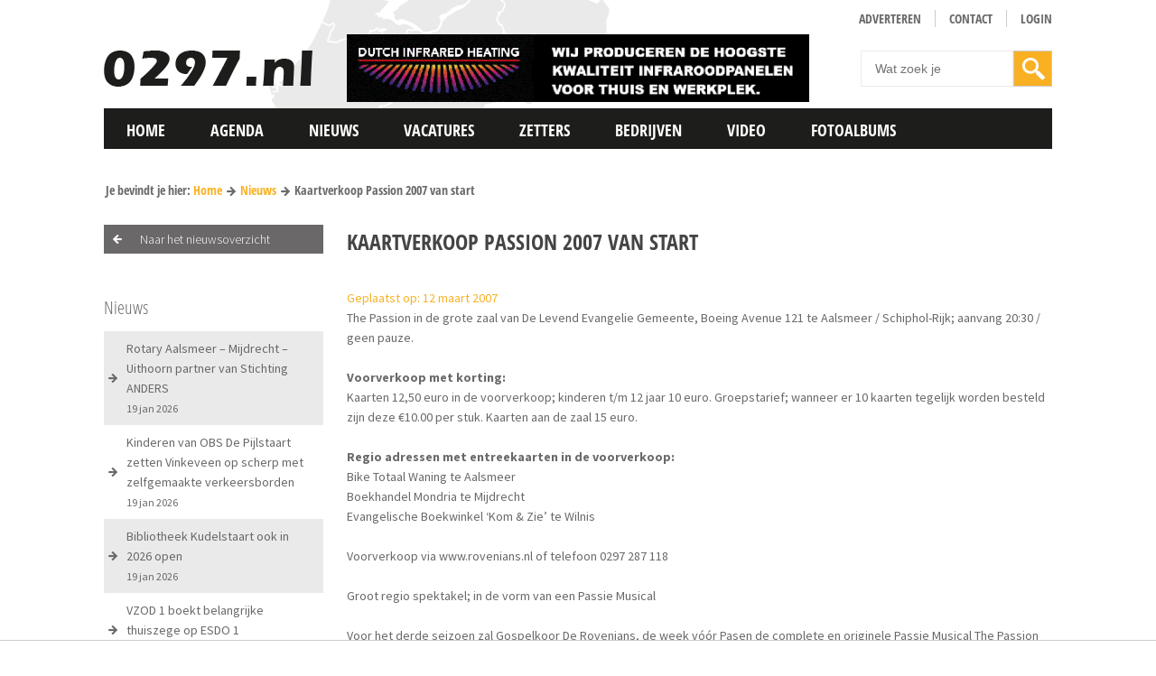

--- FILE ---
content_type: text/html; charset=UTF-8
request_url: https://0297.nl/nieuws/19009/kaartverkoop-passion-2007-van-start
body_size: 73767
content:
<!DOCTYPE html>
<!--[if lt IE 7]>
<html class="no-js ie ie6 lte9 lte8 lte7" lang="nl"> <![endif]-->
<!--[if IE 7]>
<html class="no-js ie ie7 lte9 lte8 lte7" lang="nl"> <![endif]-->
<!--[if IE 8]>
<html class="no-js ie ie8 lte9 lte8" lang="nl"> <![endif]-->
<!--[if IE 9]>
<html class="no-js ie ie9 lte9" lang="nl"> <![endif]-->
<!--[if (gt IE 9)|!(IE)]><!-->
<html class="no-js" lang="nl"> <!--<![endif]-->
<head>
<script type="text/javascript" src="https://ads.vidoomy.com/0297_16316.js" async></script>
<!-- Google tag (gtag.js) --> <script async src=https://www.googletagmanager.com/gtag/js?id=G-G454GV2V0Y></script> <script> window.dataLayer = window.dataLayer || []; function gtag(){dataLayer.push(arguments);} gtag('js', new Date()); gtag('config', 'G-G454GV2V0Y'); </script>

    <meta charset="utf-8">

    <!-- Required viewport  -->
    <meta name="viewport" content="width=device-width, initial-scale=1.0, user-scalable=0">
    <meta name="mobile-web-app-capable" content="yes">
    <!-- Changeable page title -->
    <title>0297.nl | Kaartverkoop Passion 2007 van start</title>

    <meta name="description" content="The Passion in de grote zaal van De Levend Evangelie Gemeente, Boeing Avenue 121 te Aalsmeer / Schiphol-Rijk; aanvang 20:30">
<meta property="og:title" content="Kaartverkoop Passion 2007 van start"/>
<meta property="og:type" content="article"/>
<meta property="og:url" content="https://0297.nl/nieuws/19009/kaartverkoop-passion-2007-van-start"/>
<meta property="og:description" content="The Passion in de grote zaal van De Levend Evangelie Gemeente, Boeing Avenue 121 te Aalsmeer / Schiphol-Rijk; aanvang 20:30"/>
<link rel="canonical" href="/nieuws/19009/kaartverkoop-passion-2007-van-start">

    <meta name="theme-color" content="#F9B123"/>

    <!-- Required stylesheets -->
    <style>
        .cc-window {
    opacity       : 1;
    transition    : opacity 1s ease;
}

.cc-window.cc-invisible {
    opacity : 0
}

.cc-animate.cc-revoke {
    transition : transform 1s ease
}

.cc-animate.cc-revoke.cc-top {
    transform : translateY(-2em)
}

.cc-animate.cc-revoke.cc-bottom {
    transform : translateY(2em)
}

.cc-animate.cc-revoke.cc-active.cc-bottom, .cc-animate.cc-revoke.cc-active.cc-top, .cc-revoke:hover {
    transform : translateY(0)
}

.cc-grower {
    max-height : 0;
    overflow   : hidden;
    transition : max-height 1s
}

.cc-link, .cc-revoke:hover {
    text-decoration : underline
}

.cc-revoke, .cc-window {
    position      : fixed;
    overflow      : hidden;
    box-sizing    : border-box;
    font-family   : Helvetica, Calibri, Arial, sans-serif;
    font-size     : 16px;
    line-height   : 1.5em;
    display       : -ms-flexbox;
    display       : flex;
    -ms-flex-wrap : nowrap;
    flex-wrap     : nowrap;
    z-index       : 9999
}

.cc-window.cc-static {
    position : static
}

.cc-window.cc-floating {
    padding            : 2em;
    max-width          : 24em;
    -ms-flex-direction : column;
    flex-direction     : column
}

.cc-window.cc-banner {
    padding            : 1em 1.8em;
    width              : 100%;
    -ms-flex-direction : row;
    flex-direction     : row
}

.cc-revoke {
    padding : 0.5em
}

.cc-header {
    font-size   : 18px;
    font-weight : 700
}

.cc-btn, .cc-close, .cc-link, .cc-revoke {
    cursor : pointer
}

.cc-link {
    opacity : .8;
    display : inline-block;
    padding : 0.2em
}

.cc-link:hover {
    opacity : 1
}

.cc-link:active, .cc-link:visited {
    color : initial
}

.cc-btn {
    display      : block;
    padding      : .4em .8em;
    font-size    : .9em;
    font-weight  : 700;
    border-width : 2px;
    border-style : solid;
    text-align   : center;
    white-space  : nowrap
}

.cc-banner .cc-btn:last-child {
    min-width : 140px
}

.cc-highlight .cc-btn:first-child {
    background-color : transparent;
    border-color     : transparent
}

.cc-highlight .cc-btn:first-child:focus, .cc-highlight .cc-btn:first-child:hover {
    background-color : transparent;
    text-decoration  : underline
}

.cc-close {
    display     : block;
    position    : absolute;
    top         : .5em;
    right       : .5em;
    font-size   : 1.6em;
    opacity     : .9;
    line-height : 0.75
}

.cc-close:focus, .cc-close:hover {
    opacity : 1
}

.cc-revoke.cc-top {
    top                        : 0;
    left                       : 3em;
    border-bottom-left-radius  : .5em;
    border-bottom-right-radius : 0.5em
}

.cc-revoke.cc-bottom {
    bottom                  : 0;
    left                    : 3em;
    border-top-left-radius  : .5em;
    border-top-right-radius : 0.5em
}

.cc-revoke.cc-left {
    left  : 3em;
    right : unset
}

.cc-revoke.cc-right {
    right : 3em;
    left  : unset
}

.cc-top {
    top : 1em
}

.cc-left {
    left : 1em
}

.cc-right {
    right : 1em
}

.cc-bottom {
    bottom : 1em
}

.cc-floating > .cc-link {
    margin-bottom : 1em
}

.cc-floating .cc-message {
    display       : block;
    margin-bottom : 1em
}

.cc-window.cc-floating .cc-compliance {
    -ms-flex : 1;
    flex     : 1
}

.cc-window.cc-banner {
    -ms-flex-align : center;
    align-items    : center
}

.cc-banner.cc-top {
    left  : 0;
    right : 0;
    top   : 0
}

.cc-banner.cc-bottom {
    left   : 0;
    right  : 0;
    bottom : 0
}

.cc-banner .cc-message {
    -ms-flex : 1;
    flex     : 1
}

.cc-compliance {
    display            : -ms-flexbox;
    display            : flex;
    -ms-flex-align     : center;
    align-items        : center;
    -ms-flex-line-pack : justify;
    align-content      : space-between
}

.cc-compliance > .cc-btn {
    -ms-flex : 1;
    flex     : 1
}

.cc-btn + .cc-btn {
    margin-left : 0.5em
}

@media print {
    .cc-revoke, .cc-window {
        display : none
    }
}

@media screen and (max-width : 900px) {
    .cc-btn {
        white-space : normal
    }
}

@media screen and (max-width : 414px) and (orientation : portrait), screen and (max-width : 736px) and (orientation : landscape) {
    .cc-window.cc-top {
        top : 0
    }

    .cc-window.cc-bottom {
        bottom : 0
    }

    .cc-window.cc-banner, .cc-window.cc-left, .cc-window.cc-right {
        left  : 0;
        right : 0
    }

    .cc-window.cc-banner {
        -ms-flex-direction : column;
        flex-direction     : column
    }

    .cc-window.cc-banner .cc-compliance {
        -ms-flex : 1;
        flex     : 1
    }

    .cc-window.cc-floating {
        max-width : none
    }

    .cc-window .cc-message {
        margin-bottom : 1em
    }

    .cc-window.cc-banner {
        -ms-flex-align : unset;
        align-items    : unset
    }
}

.cc-floating.cc-theme-classic {
    padding       : 1.2em;
    border-radius : 5px
}

.cc-floating.cc-type-info.cc-theme-classic .cc-compliance {
    text-align : center;
    display    : inline;
    -ms-flex   : none;
    flex       : none
}

.cc-theme-classic .cc-btn {
    border-radius : 0px
}

.cc-theme-classic .cc-btn:last-child {
    min-width : 140px
}

.cc-floating.cc-type-info.cc-theme-classic .cc-btn {
    display : inline-block
}

.cc-theme-edgeless.cc-window {
    padding : 0
}

.cc-floating.cc-theme-edgeless .cc-message {
    margin : 2em 2em 1.5em
}

.cc-banner.cc-theme-edgeless .cc-btn {
    margin  : 0;
    padding : .8em 1.8em;
    height  : 100%
}

.cc-banner.cc-theme-edgeless .cc-message {
    margin-left : 1em
}

.cc-floating.cc-theme-edgeless .cc-btn + .cc-btn {
    margin-left : 0
}

.cc-btn {
    border-radius : 0px !important
}

.cc-revoke {
    display : none !important;
    opacity : 0 !important
}
        
html,body,div,span,object,iframe,h1,h2,h3,h4,h5,h6,p,blockquote,pre,a,abbr,address,cite,code,del,dfn,em,img,ins,kbd,q,samp,small,strong,sub,sup,var,b,i,dl,dt,dd,ol,ul,li,fieldset,form,label,legend,table,caption,tbody,tfoot,thead,tr,th,td,article,aside,canvas,details,figcaption,figure,footer,header,hgroup,menu,nav,section,summary,time,mark,audio,video{margin:0;padding:0;border:0;vertical-align:baseline;background:transparent}html{font-size:100%;overflow-y:scroll;-webkit-text-size-adjust:100%;-ms-text-size-adjust:100%}body{line-height:1}article,aside,details,figcaption,figure,footer,header,hgroup,menu,nav,section{display:block}nav ul,nav ol{list-style:none;list-style-image:none;margin-left:0}blockquote,q{quotes:none}blockquote:before,blockquote:after,q:before,q:after{content:'';content:none}:focus{outline:0}ins{background-color:#ff9;color:#000;text-decoration:none}mark{background-color:#ff9;color:#000;font-style:italic;font-weight:bold}del{text-decoration:line-through}abbr[title],dfn[title]{border-bottom:1px dotted;cursor:help}hr{display:block;height:0;border:0}table{border-collapse:collapse;border-spacing:0}pre{white-space:pre;white-space:pre-wrap;word-wrap:break-word}input,select{vertical-align:middle}.clearfix:before,.clearfix:after,.cf:before,.cf:after{content:"";display:table}.clearfix:after,.cf:after{clear:both}.clear{clear:both}html,body{height:100%}html{background:#fff}ol,ul{margin-left:20px}hr{border-bottom:1px solid #f00}h1,h2,h3,h4,h5,h6{font-weight:bold}p{margin-bottom:12px}table{border-collapse:collapse;border-spacing:0}td{vertical-align:top}sub,sup{font-size:75%;line-height:0;position:relative;vertical-align:baseline}sup{top:-.5em}sub{bottom:-.25em}img{-ms-interpolation-mode:bicubic;vertical-align:middle;max-width:100%;height:auto}svg:not(:root){overflow:hidden}input,textarea{border:1px solid #f00}textarea{overflow:auto;vertical-align:top;resize:vertical}button,input,select,textarea{font-size:100%;margin:0;vertical-align:baseline}button::-moz-focus-inner,input::-moz-focus-inner{border:0;padding:0}button,input{line-height:normal}button,input[type="button"],input[type="reset"],input[type="submit"]{cursor:pointer;-webkit-appearance:button}label{cursor:pointer}button[disabled],input[disabled]{cursor:default}legend{border:0;padding:0;white-space:normal}b,strong{font-weight:bold}input[type=text],textarea{-webkit-appearance:none;border-radius:0}input[type="checkbox"],input[type="radio"]{box-sizing:border-box;padding:0;border:0}input[type="search"]{-webkit-appearance:textfield;-moz-box-sizing:content-box;-webkit-box-sizing:content-box;box-sizing:content-box}input[type="search"]::-webkit-search-decoration,input[type="search"]::-webkit-search-cancel-button{-webkit-appearance:none}.hide{display:none}html.ie6 .clearfix,html.ie7 .clearfix,html.ie6 .cf,html.ie7 .cf{zoom:1}html.ie7 input[type="checkbox"],html.ie7 input[type="radio"]{width:13px;height:13px}html.ie7 button,html.ie7 input[type="button"],html.ie7 input[type="reset"],html.ie7 input[type="submit"]{overflow:visible}html.ie7 button,html.ie7 input,html.ie7 select,html.ie7 textarea{vertical-align:middle}html.ie7 legend{margin-left:-7px}.homepage-ad{margin:10px 0;width:100%;float:left}
        body,html{height:100%}.agenda-item-detail-date-day-text,.agenda-item-overview-date-day-text{font-style:italic}.edgeLoad-EDGE-924373763,.hide-on-desktop{visibility:hidden}html{background:#fff}body{color:#6a6868;font-family:'Source Sans Pro',sans-serif;line-height:1.6;font-size:14px}h1,h2,h3{font-family:'Open Sans Condensed',sans-serif;color:#444;margin-bottom:10px;text-transform:uppercase}a{color:#f9b123;text-decoration:none}a:hover{text-decoration:underline}ol,ul{margin-left:30px}p{margin-bottom:12px}hr{border-bottom:1px solid #f9b123}h1{font-size:24px}h2{font-size:22px}h3{font-size:20px}table.withForm tr td{padding-bottom:5px;vertical-align:top}table.withForm tr td.withLabel{padding-top:6px;padding-right:10px}input[type=number],input[type=email],input[type=url],input[type=search],input[type=tel],input[type=color],input[type=button],input[type=text],input[type=password],input[type=datetime],input[type=datetime-local],input[type=date],input[type=month],input[type=time],input[type=week],select,textarea{padding:3px 4px;border:1px solid #CCC;font-family:sans-serif}input[type=submit]{padding:3px 4px;border:1px solid #CCC}select{padding:2px 4px}input[type=number].error,input[type=email].error,input[type=url].error,input[type=search].error,input[type=tel].error,input[type=color].error,input[type=text].error,input[type=password].error,input[type=datetime].error,input[type=datetime-local].error,input[type=date].error,input[type=month].error,input[type=time].error,input[type=week].error,select.error,textarea.error{background-color:#FEDFDF}.default-container-width{position:relative;width:1050px;margin:0 auto}.hide-on-desktop{display:none}#main-container{min-height:100%;margin:0 auto;position:relative}.column-width{width:2.38095238095238%}.column-row{width:102.38095238095238%;margin:0 -1.19047619047619%}.column-100,.column-15,.column-20,.column-25,.column-33,.column-40,.column-60,.column-66,.column-75,.column-80{margin:0 1.19047619047619% 2.38095238095238%}.column-15{width:12.61904761904762%}.column-20{width:17.61904761904762%}.column-25{width:22.61904761904762%}.column-33{width:30.94904761904762%}.column-40{width:37.61904761904762%}.column-50{width:47.61904761904762%;margin:0 1.19047619047619% 2.38095238095238%}.column-60{width:57.61904761904762%}.column-66{width:64.2904761904762%}.column-75{width:72.61904761904762%}.column-80{width:77.61904761904762%}.column-100{width:97.61904761904762%}.custom-column-33{width:33%}.custom-column-50{width:50%}.custom-column-66{width:66%}.no-margin-bottom{margin-bottom:0!important}.float-left{float:left}.float-right{float:right}.margin-top-10px{margin-top:10px}.margin-bottom-10px{margin-bottom:10px}.margin-top-20px{margin-top:20px}.margin-bottom-20px{margin-bottom:20px}.box-sizing{box-sizing:border-box;-moz-box-sizing:border-box;-webkit-box-sizing:border-box}.full-width{width:100%;box-sizing:border-box;-moz-box-sizing:border-box;-webkit-box-sizing:border-box}.unselectable{-moz-user-select:-moz-none;-khtml-user-select:none;-webkit-user-select:none;-o-user-select:none}.text-align-center{text-align:center}.text-align-left{text-align:left}.text-align-right{text-align:right}.overflow-hidden{overflow:hidden}@font-face{font-family:Eras;src:url(/fonts/Eras.eot);src:url(/fonts/Eras.eot?#iefix) format('embedded-opentype'),url(/fonts/Eras.woff) format('woff'),url(/fonts/Eras.ttf) format('truetype'),url(/fonts/Eras.svg#Eras) format('svg');font-weight:400;font-style:normal}.font-eras{font-family:Eras,sans-serif}#main-nav ul li>a,.header-info-date{font-family:'Open Sans Condensed',sans-serif}.button-regular-orange{display:block;background:url(/images/layout/arrow-right-small-white.png) 95% center no-repeat #f9b123;padding:8px 25px 8px 8px;color:#fff;text-decoration:none;-webkit-transition:all .3s ease-in-out;-moz-transition:all .3s ease-in-out;transition:all .3s ease-in-out}.button-regular-dark-grey,.button-regular-grey{padding:8px 25px 8px 8px!important;display:block}.button-regular-dark-grey,.button-regular-orange:hover{text-decoration:none;-webkit-transition:all .3s ease-in-out;-moz-transition:all .3s ease-in-out}.button-regular-orange:hover{background:url(/images/layout/arrow-right-small-grey.png) 95% center no-repeat #eaeaea;color:#6a6868;transition:all .3s ease-in-out}.button-regular-dark-grey{background:url(/images/layout/arrow-right-small-white.png) 95% center no-repeat #6a6868;color:#fff;transition:all .3s ease-in-out}.button-regular-dark-grey:hover,.button-regular-grey{background:url(/images/layout/arrow-right-small-grey.png) 95% center no-repeat #eaeaea;color:#6a6868;-webkit-transition:all .3s ease-in-out;-moz-transition:all .3s ease-in-out;text-decoration:none}.button-regular-dark-grey:hover,.button-regular-grey{transition:all .3s ease-in-out}.button-regular-grey:hover{text-decoration:none;background:url(/images/layout/arrow-right-small-white.png) 95% center no-repeat #6a6868;color:#fff;-webkit-transition:all .3s ease-in-out;-moz-transition:all .3s ease-in-out;transition:all .3s ease-in-out}.button-back{display:block;font-size:14px;font-weight:300;padding:5px 20px 5px 40px;background:url(/images/layout/arrow-left-small-white.png) 10px center no-repeat #6a6868;color:#fff;text-decoration:none;transition:all .3s ease-in-out 0s}.sticky-logo,.sticky-logo.show{-webkit-transition:all .3s ease-in-out;-moz-transition:all .3s ease-in-out}.button-back:hover{background:url(/images/layout/arrow-left-small-white.png) 10px center no-repeat #f9b123;text-decoration:none}#main-header{background:url(/images/layout/header-bg.png) left top no-repeat;min-height:120px}.logo-container{float:left;width:233px;height:42px;margin:55px 0 10px}.logo-container-sint{float:left;width:233px;height:42px;margin:49px 0 10px -15px}.logo-container .logo,.logo-container-sint .logo{display:block}.header-info-date{float:right;min-width:170px}.header-info-date-info{width:40px;min-height:50px;background:#f9b52e;float:left;color:#fff;font-size:22px;font-weight:700;text-align:center;margin-right:10px;padding-top:3px;line-height:1.2;box-sizing:border-box;-moz-box-sizing:border-box;-webkit-box-sizing:border-box}.header-info-date-month{font-size:12px}.fixed-fix{height:50px;display:none}.sticky-logo{width:45px;height:45px;background:#f9b123;position:absolute;z-index:998;left:0;top:5px;opacity:0;-ms-filter:"progid:DXImageTransform.Microsoft.Alpha(Opacity=0)";transition:all .3s ease-in-out}.sticky-logo.show{left:-45px;opacity:1;-ms-filter:"progid:DXImageTransform.Microsoft.Alpha(Opacity=100)";transition:all .3s ease-in-out}.main-nav-container{z-index:999;position:relative;top:-5px;-webkit-transition:all .3s ease-in-out;-moz-transition:all .3s ease-in-out;transition:all .3s ease-in-out}.main-nav-container.sticky{position:fixed;top:-5px;left:0;right:0;-webkit-transition:all .5s ease-in-out;-moz-transition:all .5s ease-in-out;transition:all .5s ease-in-out}#main-nav ul li>a,.no-touch #main-nav ul li:hover>a{-webkit-transition:all .3s ease-in-out;-moz-transition:all .3s ease-in-out;text-decoration:none}#main-nav{z-index:999;position:relative;background:url(/images/layout/main-nav-bg.png) repeat-x}#main-nav ul li{float:left}#main-nav ul li>a{font-weight:700;font-size:18px;text-transform:uppercase;padding:15px 25px 0;display:block;color:#fff;min-height:50px;box-sizing:border-box;background:url(/images/layout/main-nav-item-bg.png) repeat-x;-moz-box-sizing:border-box;-webkit-box-sizing:border-box;transition:all .3s ease-in-out}.no-touch #main-nav ul li:hover>a{background:url(/images/layout/main-nav-hover-bg.png) repeat-x;color:#6a6868;transition:all .3s ease-in-out}#main-nav ul li.active:hover>a,#main-nav ul li.active>a{background:#f9b123;text-decoration:none;color:#fff;-webkit-transition:all .3s ease-in-out;-moz-transition:all .3s ease-in-out;transition:all .3s ease-in-out}.mobile-menu-icon{display:none}.no-touch #main-nav ul li:hover .main-nav-hover-menu{display:block}.main-nav-hover-menu{display:none;background:#eaeaea;padding:35px 25px;position:absolute;left:0;right:0;border-bottom:1px solid #6a6869;box-sizing:border-box;-moz-box-sizing:border-box;-webkit-box-sizing:border-box}.main-nav-hover-menu .refer-item,.main-nav-hover-menu-sub a{font-family:'Open Sans Condensed',sans-serif;width:100%;font-size:16px;box-sizing:border-box;text-decoration:none}.main-nav-hover-menu.pages-only{left:inherit;right:inherit}.main-nav-hover-menu .refer-item{display:block;color:#6a6868;font-weight:700;background:url(/images/layout/arrow-right-small-grey.png) right center no-repeat;padding:0 20px 0 0;-moz-box-sizing:border-box;-webkit-box-sizing:border-box}.main-nav-hover-menu .refer-item:hover{color:#f9b123;background:url(/images/layout/arrow-right-small-orange.png) right center no-repeat;-webkit-transition:all .3s ease-in-out;-moz-transition:all .3s ease-in-out;transition:all .3s ease-in-out}.main-nav-hover-menu-item-title,.main-nav-hover-menu-sub{-webkit-transition:all .3s ease-in-out;-moz-transition:all .3s ease-in-out}.main-nav-hover-menu-sub{padding-top:15px;border-top:1px solid #6a6868;transition:all .3s ease-in-out}.main-nav-hover-menu-sub a{float:left;color:#6a6868;-moz-box-sizing:border-box;-webkit-box-sizing:border-box}.main-nav-hover-menu-item-title,.news-item-text{font-family:'Open Sans Condensed',sans-serif;font-size:18px}.main-nav-hover-menu-sub a:hover{color:#f9b123}.main-nav-hover-menu-item{background:#fff;padding:3px;box-sizing:border-box;-moz-box-sizing:border-box;-webkit-box-sizing:border-box}.main-nav-hover-menu-item-title{color:#6a6868;background:url(/images/layout/arrow-right-orange-big.png) right center no-repeat;text-decoration:none;line-height:1.3;padding:0 55px 0 10px;min-height:50px;transition:all .3s ease-in-out}.news-item-text{color:#6a6868}#header-nav ul li a,.news-item-text.small{font-size:14px;font-family:'Open Sans Condensed',sans-serif}.news-item-text.small{color:#6a6868}.news-item-text .title{font-weight:700}.news-item-image{position:relative}.news-item-image .read-more{position:absolute;bottom:5px;left:5px}.grecaptcha-badge{display:none}.main-nav-hover-menu-item a{text-decoration:none;display:block}.main-nav-hover-menu-item a:hover .main-nav-hover-menu-item-title{color:#f9b123;background:url(/images/layout/arrow-right-dark-grey-big.png) right center no-repeat;-webkit-transition:all .3s ease-in-out;-moz-transition:all .3s ease-in-out;transition:all .3s ease-in-out}.main-nav-hover-menu-item-image{margin-bottom:5px;border:1px solid #fff;overflow:hidden;-webkit-transition:border .3s ease-in-out;-moz-transition:border .3s ease-in-out;transition:border .3s ease-in-out}.main-nav-hover-menu-item a:hover .main-nav-hover-menu-item-image{margin-bottom:5px;border:1px solid #eaeaea;-webkit-transition:border .3s ease-in-out;-moz-transition:border .3s ease-in-out;transition:border .3s ease-in-out}.header-nav-container{margin-top:10px;text-align:right}#header-nav{display:inline-block}#header-nav ul li{float:left}#header-nav ul li a{color:#6a6868;font-weight:700;text-decoration:none;margin-left:15px;border-left:1px solid #ccc;padding-left:15px;text-transform:uppercase;-webkit-transition:color .3s ease-in-out;-moz-transition:color .3s ease-in-out;transition:color .3s ease-in-out}#header-nav ul li:first-child a{border-left:0}#header-nav ul li a:hover,#header-nav ul li.active a{color:#f9b52e;-webkit-transition:color .3s ease-in-out;-moz-transition:color .3s ease-in-out;transition:color .3s ease-in-out}#mobile-nav,.mobile-sticky-logo{display:none}.fixed-search,.fixed-search-button,.fixed-up-button{display:block;height:40px}.header-search{margin-top:18px;float:right}.default-search-submit{width:20%;height:40px;background:url(/images/layout/search-icon-white.png) center center no-repeat #f9b123;-webkit-transition:background .3s ease-in-out;-moz-transition:background .3s ease-in-out;transition:background .3s ease-in-out;box-sizing:border-box;-moz-box-sizing:border-box;-webkit-box-sizing:border-box}.default-search-submit:hover,.fixed-search-button{-webkit-transition:background .3s ease-in-out;-moz-transition:background .3s ease-in-out}.default-input,.default-input-small{box-sizing:border-box;border:1px solid #ebebeb!important}.default-search-submit:hover{background:url(/images/layout/search-icon-dark-grey.png) center center no-repeat #ccc;transition:background .3s ease-in-out}.fixed-search,.fixed-search.show{-webkit-transition:width .3s ease-in-out,right .3s ease-in-out;-moz-transition:width .3s ease-in-out,right .3s ease-in-out}.default-input{padding:10px 15px!important;-moz-box-sizing:border-box;-webkit-box-sizing:border-box}.default-input-small{-moz-box-sizing:border-box;-webkit-box-sizing:border-box}select.default-input{padding:9px 15px!important}.default-search-input{border:1px solid #ebebeb!important;padding:11px 15px!important;box-sizing:border-box;width:80%;-moz-box-sizing:border-box;-webkit-box-sizing:border-box}.fixed-search{width:278px;transition:width .3s ease-in-out,right .3s ease-in-out;background:#828282;position:fixed;top:310px;min-width:36px;z-index:999;right:-290px;border:1px solid #fff}.fixed-search.show{transition:width .3s ease-in-out,right .3s ease-in-out;right:-239px}.fixed-search.fixed-search-opened{right:0;-webkit-transition:width .3s ease-in-out,right .3s ease-in-out;-moz-transition:width .3s ease-in-out,right .3s ease-in-out;transition:width .3s ease-in-out,right .3s ease-in-out}.fixed-search-button{background:url(/images/layout/search-icon-white.png) no-repeat #f9b123;float:left;width:40px;position:absolute;z-index:1000;transition:background .3s ease-in-out}.fixed-search-button:hover,.social-icon.facebook{-webkit-transition:background .3s ease-in-out;-moz-transition:background .3s ease-in-out}.fixed-search-button:hover{cursor:pointer;background:url(/images/layout/search-icon-dark-grey.png) center center no-repeat #ccc;transition:background .3s ease-in-out}.fixed-search-content{position:absolute;left:36px;right:0}.fixed-up-button{width:40px;background:url(/images/layout/up-icon.png) #6a6868;position:fixed;top:350px;right:-50px;z-index:999;border:1px solid #fff;-webkit-transition:right .3s ease-in-out;-moz-transition:right .3s ease-in-out;transition:right .3s ease-in-out}.fixed-up-button.show{right:-1px;-webkit-transition:right .3s ease-in-out;-moz-transition:right .3s ease-in-out;transition:right .3s ease-in-out}#brandboxContainer{position:relative;width:100%;display:none;top:-20px;overflow:hidden;background:#FDFBFB}#brandboxContainer img{width:100%}#brandboxContainer .slider .slide{position:absolute;top:0;left:0}#brandboxContainer a{text-decoration:none}#brandboxContainer .slider .slide .brandbox-item-text{position:absolute;bottom:15px;left:15px}#brandboxContainer .slider .slide .brandbox-item-text .line1{font-family:'Open Sans Condensed',sans-serif;background:#f9b123;padding:5px 10px;color:#fff;margin-bottom:5px;font-size:20px;font-weight:700;-webkit-transition:all .3s ease-in-out;-moz-transition:all .3s ease-in-out;transition:all .3s ease-in-out}#brandboxContainer .slider .slide .brandbox-item-text .line-more,#brandboxContainer .slider .slide .brandbox-item-text .line2{font-family:'Open Sans Condensed',sans-serif;margin-bottom:5px;font-size:18px;-webkit-transition:all .3s ease-in-out;-moz-transition:all .3s ease-in-out;color:#fff;font-weight:700}#brandboxContainer .slider .slide .brandbox-item-text .line2{background:#6a6868;padding:5px 10px;transition:all .3s ease-in-out}#brandboxContainer .slider .slide .brandbox-item-text .line-more{background:url(/images/layout/arrow-right-medium-white.png) 95% center no-repeat #6a6868;padding:5px 40px 5px 5px;float:left;transition:all .3s ease-in-out}.no-touch #brandboxContainer .slider .slide a:hover .brandbox-item-text .line1{background:#6a6868;color:#fff;-webkit-transition:all .3s ease-in-out;-moz-transition:all .3s ease-in-out;transition:all .3s ease-in-out}#brandboxContainer .slider .slide a:hover .brandbox-item-text .line2{background:#f9b123;color:#fff;-webkit-transition:all .3s ease-in-out;-moz-transition:all .3s ease-in-out;transition:all .3s ease-in-out}#brandboxContainer .slider .slide a:hover .brandbox-item-text .line-more{background:url(/images/layout/arrow-right-medium-white.png) 95% center no-repeat #f9b123;color:#fff;-webkit-transition:all .3s ease-in-out;-moz-transition:all .3s ease-in-out;transition:all .3s ease-in-out}#brandboxContainer .bx-wrapper .bx-pager{position:absolute;font-size:inherit;z-index:995;bottom:15px;right:15px;padding-top:0}.alignCheckbox,.alignRadio,.brandbox-loader,.tabs{position:relative}#brandboxContainer .bx-wrapper .bx-pager .bx-pager-item,.bx-wrapper .bx-controls-auto .bx-controls-auto-item{display:inline-block}#brandboxContainer .bx-wrapper .bx-pager.bx-default-pager a{text-indent:-99999px;display:block;width:15px;height:15px;outline:0;background:#6a6868;margin-right:5px;opacity:.95;border:1px solid #fff;-ms-filter:"progid:DXImageTransform.Microsoft.Alpha(Opacity=95)";-webkit-transition:all .3s ease-in-out;-moz-transition:all .3s ease-in-out;transition:all .3s ease-in-out}.brandbox-loader img,.tabs{width:100%}#brandboxContainer .bx-wrapper .bx-pager.bx-default-pager a.active,#brandboxContainer .bx-wrapper .bx-pager.bx-default-pager a:hover{background:#f9b123;-webkit-transition:all .3s ease-in-out;-moz-transition:all .3s ease-in-out;transition:all .3s ease-in-out}#brandboxContainer.multiple .bx-viewport{overflow:visible!important}#brandboxContainer .slide{opacity:.7;-ms-filter:"progid:DXImageTransform.Microsoft.Alpha(Opacity=70)";transition:opacity .3s ease-in-out;-webkit-transition:opacity .3s ease-in-out;-moz-transition:opacity .3s ease-in-out;-o-transition:opacity .3s ease-in-out}#brandboxContainer .slide.active-slide{opacity:1;-ms-filter:"progid:DXImageTransform.Microsoft.Alpha(Opacity=100)";transition:opacity .3s ease-in-out;-webkit-transition:opacity .3s ease-in-out;-moz-transition:opacity .3s ease-in-out;-o-transition:opacity .3s ease-in-out}#brandboxContainer .slide.active-slide .brandbox-item-text{opacity:1}#brandboxContainer .slide .brandbox-item-text{opacity:0}.brandbox-loader{top:-20px}.tabs .tabsHolder ul{background-color:#CCC;margin:0;padding:0;position:relative;width:100%}.tabs .tabsHolder ul li{display:block;float:left;list-style-type:none;margin:0}.tabs .tabsHolder ul li:hover{cursor:pointer}.tabs .tabsHolder ul li span.label{display:block;padding:5px 10px}.tabs .tabsHolder ul li span.label:hover{background:#CCC;transition:background .3s ease-in 0s}.tabs .tabsHolder ul li.active span.label{background-color:#f9b123}.tabs .tabDetails .tabContent{display:none}.tabs .tabDetails .tabContent.opened{background:#FFF;border:1px solid #CCC;color:#000;display:block;padding:10px}.tabs .tabDetails .tabLabel{display:none}.product-filter .product-filter-filter{margin-top:20px;border:1px solid #CCC}.product-filter .product-filter-categories{border:1px solid #CCC;padding:10px}.product-filter .product-filter-category-active,.product-filter .product-filter-filter-head{background:#CCC;color:#FFF;padding:5px;font-weight:700}.product-filter .product-filter-category-active a{color:#FFF;float:right}.product-filter .product-filter-filter-content{padding:5px}.product-filter .product-filter-filter form>div,.product-filter .product-filter-filter form>div .min{margin-bottom:7px}.product-filter .product-filter-filter label.property{font-style:italic;display:block}.product-filter .product-filter-filter input[type=text]{width:198px}.product-filter .product-filter-filter select{width:208px}.product-filter .product-filter-filter input[name=resetProductFilter]{margin-left:5px}.alignCheckbox{top:2px}.alignRadio{top:1px}.cart-button{float:left;position:absolute;right:0;top:0}.shopping-cart-head{background:#CCC}.shopping-cart-head a{color:#FFF;padding:5px;display:block;float:left}.shopping-cart-head a.shopping-cart-close{float:right}.shopping-cart{background:#FFF;border:1px solid #CCC;display:none;position:absolute;right:0;top:40px;z-index:999}.order-steps .order-step{background:#CCC;color:#FFF;margin-top:5px;overflow:hidden}.order-steps .order-step.first{margin-top:0}.order-steps .order-step a,.order-steps .order-step span{display:inline-block}.order-steps .order-step .order-step-label{color:#FFF;text-decoration:none;padding:3px 5px}.order-steps .order-step .order-step-label,.order-steps .order-step .order-step-number{display:block;float:left}.errorBox,.statusUpdate{color:#4E4E4E;display:none}.order-steps .order-step .order-step-number{background:#CCC;padding:3px 9px}.order-steps .order-step.active{background:#f9b123}table.basket-products,table.basket-totals{width:100%}table.basket-products td,table.basket-totals td{padding-right:20px;vertical-align:middle}table.basket-products td.withPrice,table.basket-totals td.withPrice{white-space:nowrap;text-align:right}table.basket-products td .amount-select{width:60px}table.basket-products td .amount-input{width:30px}.errorBox{margin-bottom:20px;padding:5px 10px;background:#FEDFDF;border:1px solid #f93a3a}.errorBox label{float:none;width:100%;height:auto}.errorBox ul{margin-left:15px}.errorBox ul li{background:0 0!important;list-style:disc;padding:0}.statusUpdate{background:#FEF0DF;border:1px solid #FFDDB7;padding:5px;margin:5px 0}.errorBoxTitle{color:#f93a3a;margin-bottom:10px;font-weight:700;font-size:1.2em}.footer-info-title,.page-sub-nav ul li a{font-size:18px;font-family:'Open Sans Condensed',sans-serif}.google-maps{width:100%;height:300px}.google-maps img{max-width:none}.pagination{float:right}.pagination a,.pagination span{background:#eaeaea;color:#6a6868;padding:7px 13px;margin-right:1px;margin-bottom:1px;display:inline-block;text-decoration:none;-webkit-transition:all .3s ease-in-out;-moz-transition:all .3s ease-in-out;transition:all .3s ease-in-out}.pagination .currPage,.pagination a:hover{color:#fff;background:#f9b123}.filter li,.pagination a:hover{-webkit-transition:all .3s ease-in-out;-moz-transition:all .3s ease-in-out}.pagination a:hover{transition:all .3s ease-in-out}.perPage{float:left}.pointer{cursor:pointer}.default-sorter{background:#eaeaea;color:#6a6868;padding:9px 13px!important;border:0!important}.product-order-original-price,.product-original-price{text-decoration:line-through;color:red}.footer-info-content a,.page-sub-nav ul li a,.page-sub-nav ul li a.active{text-decoration:none}.page-sub-nav ul li a{background:url(/images/layout/arrow-right-small-white.png) 95% center no-repeat #828282;display:block;margin-bottom:2px;padding:10px 25px 10px 10px;color:#fff}.page-sub-nav ul li a.active,.page-sub-nav ul li a:hover{background:url(/images/layout/arrow-right-small-white.png) 95% center no-repeat #f9b123;color:#fff}#content ul,.footer-info-title{margin-bottom:15px}.page-sub-nav ul ul{margin-left:10px}.footer-pusher{height:274px}.footer-container{width:100%;position:absolute;bottom:0;height:auto}.footer-info{background:#eaeaea;padding:25px 0;color:#6a6868}.footer-info-title{font-weight:700;color:#6a6868}.footer-info-links ul{margin-left:0;list-style:none}.footer-info-links ul li a{color:#6a6868;text-decoration:none;font-size:14px;-webkit-transition:color .3s ease-in-out;-moz-transition:color .3s ease-in-out;transition:color .3s ease-in-out}.footer-info-links ul li a:hover,.news-item-overview.big .news-item-title{-webkit-transition:color .3s ease-in-out;-moz-transition:color .3s ease-in-out}.footer-info-links ul li a:hover{color:#f9b52e;transition:color .3s ease-in-out}.footer-info-content{font-size:16px}.footer-info-content a:hover{text-decoration:underline}.social-icon{width:30px;height:30px;display:inline-block;margin-right:10px}.social-icon.facebook{background:url(/images/layout/facebook-icon-grey.png) no-repeat;transition:background .3s ease-in-out}.social-icon.facebook:hover,.social-icon.linkedin{-webkit-transition:background .3s ease-in-out;-moz-transition:background .3s ease-in-out}.social-icon.facebook:hover{background:url(/images/layout/facebook-icon-orange.png) no-repeat;transition:background .3s ease-in-out}.social-icon.linkedin{background:url(/images/layout/linkedin-icon-grey.png) no-repeat;transition:background .3s ease-in-out}.social-icon.instagram,.social-icon.linkedin:hover{-webkit-transition:background .3s ease-in-out;-moz-transition:background .3s ease-in-out}.social-icon.linkedin:hover{background:url(/images/layout/linkedin-icon-orange.png) no-repeat;transition:background .3s ease-in-out}.social-icon.instagram{background:url(/images/layout/instagram-icon-grey.png) no-repeat;transition:background .3s ease-in-out}.social-icon.instagram:hover,.social-icon.pinterest{-webkit-transition:background .3s ease-in-out;-moz-transition:background .3s ease-in-out}.social-icon.instagram:hover{background:url(/images/layout/instagram-icon-orange.png) no-repeat;transition:background .3s ease-in-out}.social-icon.pinterest{background:url(/images/layout/pinterest-icon-grey.png) no-repeat;transition:background .3s ease-in-out}.social-icon.pinterest:hover,.social-icon.twitter{-webkit-transition:background .3s ease-in-out;-moz-transition:background .3s ease-in-out}.social-icon.pinterest:hover{background:url(/images/layout/pinterest-icon-orange.png) no-repeat;transition:background .3s ease-in-out}.social-icon.twitter{background:url(/images/layout/twitter-icon-grey.png) no-repeat;transition:background .3s ease-in-out}.social-icon.twitter:hover,.social-icon.youtube{-webkit-transition:background .3s ease-in-out;-moz-transition:background .3s ease-in-out}.social-icon.twitter:hover{background:url(/images/layout/twitter-icon-orange.png) no-repeat;transition:background .3s ease-in-out}.social-icon.youtube{background:url(/images/layout/youtube-icon-grey.png) no-repeat;transition:background .3s ease-in-out}.social-icon.googleplus,.social-icon.youtube:hover{-webkit-transition:background .3s ease-in-out;-moz-transition:background .3s ease-in-out}.social-icon.youtube:hover{background:url(/images/layout/youtube-icon-orange.png) no-repeat;transition:background .3s ease-in-out}.social-icon.googleplus{background:url(/images/layout/googleplus-icon-grey.png) no-repeat;transition:background .3s ease-in-out}.social-icon.googleplus:hover{background:url(/images/layout/googleplus-icon-orange.png) no-repeat;-webkit-transition:background .3s ease-in-out;-moz-transition:background .3s ease-in-out;transition:background .3s ease-in-out}.footer-copyright{background:#fff;padding:10px 0;font-size:15px;font-weight:400}.footer-copyright a,.footer-info a{color:#f9b123;text-decoration:none}.footer-copyright a:hover{text-decoration:underline}.breadcrumbs{margin-top:10px;font-family:'Open Sans Condensed',sans-serif;font-weight:700;background:#fff;padding:5px 0;overflow:hidden;margin-left:3px}.breadcrumbs a{color:#f9b123;text-decoration:none}.breadcrumbs a:hover{text-decoration:underline}.breadcrumbs .crumbleSep{display:inline-block;margin:0 5px}.breadcrumbs .crumble.last{color:#6a6869}.filter li,.filter li a{color:#7c7c7c;display:block;font-size:17px}.header-info-banner{width:100%;max-height:75px;text-align:center;overflow:hidden}.header-info-banner img{max-width:100%;height:auto}.filter li{line-height:25px;background:#eaeaea;position:relative;transition:all .3s ease-in-out}.news-item-overview.big .news-item-title,.news-item-overview.small .news-item-title{font-weight:700;line-height:1.2;text-decoration:none;font-family:'Open Sans Condensed',sans-serif}.filter li.active,.filter li:hover,.vancancy-items-all{-webkit-transition:all .3s ease-in-out;-moz-transition:all .3s ease-in-out}.filter li a{padding:5px 30px 5px 15px;font-family:'Open Sans Condensed',sans-serif;text-decoration:none}.filter li.active,.filter li:hover{background:#fab124;cursor:pointer;transition:all .3s ease-in-out}.filter li.active a,.filter li:hover a{color:#fff;font-size:17px;text-decoration:none}.filter .header{padding:5px 30px 5px 15px;font-family:'Open Sans Condensed',sans-serif;background:#6a6869;color:#fff;font-size:17px}.filter li.header:hover{cursor:inherit;background:#6a6869}.filter li a.verwijder{padding:0;position:absolute;height:35px;width:35px;right:0;top:0;text-align:center;font-weight:700;background:url(/images/layout/close-icon-white.png) center center no-repeat}.title-container{background:url(/images/layout/title-background.png) center center repeat-x}.title{background:#fff;padding-right:20px;display:inline-block}.border-bottom{border-bottom:1px solid #eaeaea}.news-item-overview.big{padding-bottom:30px}.news-item-overview.small{margin-top:30px}.news-item-overview.big .news-item-title{display:block;font-size:18px;color:#6a6868;min-height:30px;margin:5px 0;background-position:right center;transition:color .3s ease-in-out}.news-item-overview.big .news-item-title:hover{color:#f9b123;-webkit-transition:color .3s ease-in-out;-moz-transition:color .3s ease-in-out;transition:color .3s ease-in-out}.news-item-overview.big .news-item-overview-date{color:#f9b123;margin-bottom:5px;font-size:14px}.news-item-overview.small .news-item-overview-date-extra{background:#eaeaea;text-align:center}.news-item-overview.big .news-item-overview-date-extra{display:none}.news-item-overview.small .news-item-title{margin:3px 0;font-size:15px;color:#6a6868;display:block;min-height:35px;-webkit-transition:color .3s ease-in-out;-moz-transition:color .3s ease-in-out;transition:color .3s ease-in-out}.agenda-overview-item a,.news-item-overview.small .news-item-title:hover{-webkit-transition:color .3s ease-in-out;-moz-transition:color .3s ease-in-out}.news-item-overview.small .news-item-title:hover{color:#f9b123;transition:color .3s ease-in-out}.news-item-overview-image{overflow:hidden;position:relative;display:block;border:1px solid #eaeaea;-webkit-transition:border .3s ease-in-out;-moz-transition:border .3s ease-in-out;transition:border .3s ease-in-out}.news-item-overview-image:hover,.offers-overview-item{-webkit-transition:border .3s ease-in-out;-moz-transition:border .3s ease-in-out}.news-item-overview-image:hover{border:1px solid #f9b123;transition:border .3s ease-in-out}.news-item-overview.big .news-item-image-overview-more{width:45px;height:45px;background:url(/images/layout/arrow-right-big-white.png) center center no-repeat #f9b123;position:absolute;bottom:5px;left:5px;z-index:99;-webkit-transition:background .3s ease-in-out;-moz-transition:background .3s ease-in-out;transition:background .3s ease-in-out}.news-item-overview-image:hover .news-item-image-overview-more{background:url(/images/layout/arrow-right-big-white.png) center center no-repeat #6a6868;-webkit-transition:background .3s ease-in-out;-moz-transition:background .3s ease-in-out;transition:background .3s ease-in-out}.news-item-overview.big .news-item-image-overview-play{width:45px;height:45px;background:url(/images/layout/play-icon.png) center center no-repeat #f9b123;position:absolute;bottom:5px;left:5px;z-index:99;-webkit-transition:background .3s ease-in-out;-moz-transition:background .3s ease-in-out;transition:background .3s ease-in-out}.news-item-overview-image:hover .news-item-image-overview-play{background:url(/images/layout/play-icon-grey.png) center center no-repeat #6a6868;-webkit-transition:background .3s ease-in-out;-moz-transition:background .3s ease-in-out;transition:background .3s ease-in-out}.agenda-item-overview-items-detail-more,.video-pager-play{-webkit-transition:background .3s ease-in-out;-moz-transition:background .3s ease-in-out}.video-pager-play{width:22px;height:22px;background:url(/images/layout/play-icon.png) center center no-repeat #f9b123;background-size:100% auto;position:absolute;top:0;bottom:0;right:0;left:0;margin:auto;z-index:99;transition:background .3s ease-in-out}.news-item-overview-more{display:block;text-decoration:none}.news-item-overview.big .news-item-overview-more{margin-top:10px}.news-item-overview.small .news-item-overview-more{color:#6a6868}.news-item-overview.small .news-item-overview-more:hover{color:#f9b123;text-decoration:none}.news-item-overview.big .news-item-overview-more:hover{text-decoration:none;color:#6a6868}.company-banner{width:100%;min-height:80px;background:#eaeaea;padding:20px}.offer-items-all,.vancancy-items-all{margin-top:20px;padding:8px 8px 8px 25px;color:#fff;display:block}.vancancy-items-all{background:url(/images/layout/arrow-right-small-white.png) 95% center no-repeat #f9b123;text-decoration:none;transition:all .3s ease-in-out}.offer-items-all,.vancancy-items-all:hover{text-decoration:none;-webkit-transition:all .3s ease-in-out;-moz-transition:all .3s ease-in-out}.vancancy-items-all:hover{background:url(/images/layout/arrow-right-small-white.png) 95% center no-repeat #6a6868;transition:all .3s ease-in-out}.offer-items-all{background:url(/images/layout/arrow-right-small-white.png) 95% center no-repeat #f9b123;transition:all .3s ease-in-out}.offer-items-all:hover,.offer-items-place{background:url(/images/layout/arrow-right-small-white.png) 95% center no-repeat #6a6868;-webkit-transition:all .3s ease-in-out;-moz-transition:all .3s ease-in-out;text-decoration:none}.offer-items-all:hover{transition:all .3s ease-in-out}.offer-items-place{display:block;margin-top:10px;padding:8px 25px 8px 8px;color:#fff;transition:all .3s ease-in-out}.offer-items-place:hover{text-decoration:none;color:#6a6868;background:url(/images/layout/arrow-right-small-grey.png) 95% center no-repeat #eaeaea;-webkit-transition:all .3s ease-in-out;-moz-transition:all .3s ease-in-out;transition:all .3s ease-in-out}.news-overview-items{background:#eaeaea}.news-items-overview-item-date{font-size:12px;font-weight:400}.agenda-overview-item-date{float:left;width:35px;margin-right:10px}.agenda-overview-item-name{font-family:'Open Sans Condensed',sans-serif;font-weight:700;display:block;padding-top:7px}.agenda-overview-item-date-day{background:#f9b123;color:#fff;text-align:center;font-size:18px;font-family:'Open Sans Condensed',sans-serif;font-weight:700}.agenda-overview-item-date-month{text-align:center;color:#fff;padding:2px;background:#6a6868}.agenda-overview-item{margin-bottom:10px}.agenda-overview-item a{text-decoration:none;color:#6a6868;transition:color .3s ease-in-out}.agenda-overview-item a:hover,.offer-overview-item-title{-webkit-transition:color .3s ease-in-out;-moz-transition:color .3s ease-in-out;text-decoration:none}.agenda-overview-item a:hover{color:#f9b123;transition:color .3s ease-in-out}.offers-overview-item{display:block;border:1px solid #eaeaea;padding:10px;transition:border .3s ease-in-out}.offers-overview-item:hover,.photoAlbum-overview-image{-webkit-transition:border .3s ease-in-out;-moz-transition:border .3s ease-in-out}.offers-overview-item:hover{border:1px solid #f9b123;transition:border .3s ease-in-out}.offer-overview-item-image{border:1px solid #eaeaea;overflow:hidden;position:relative;display:block;text-align:center}.offer-overview-item-title{font-family:'Open Sans Condensed',sans-serif;font-weight:700;font-size:15px;color:#6a6869;min-height:50px;text-align:center;transition:color .3s ease-in-out}.offers-overview-item:hover .offer-overview-item-title{text-decoration:none;color:#f9b123;-webkit-transition:color .3s ease-in-out;-moz-transition:color .3s ease-in-out;transition:color .3s ease-in-out}.offer-detail-contact-button,.offer-detail-contact-button:hover{-webkit-transition:all .3s ease-in-out;-moz-transition:all .3s ease-in-out}.offer-overview-item-info{padding:5px}.offer-detail-contact,.offer-detail-price-text{border-top:1px solid #eaeaea;padding-top:10px;margin-top:10px}.offer-overview-item-price{color:#f9b123;font-size:16px;margin-bottom:5px}.offer-overview-item-date,.offer-overview-item-place{color:#6a6869}.offer-overview-item-price-text{color:#f9b123}.offer-detail .offer-items-place{display:none}.offer-detail-price-text{color:#6a6868;font-weight:700}.offer-detail-price{color:#f9b123;font-size:28px}.offer-detail-image{border:1px solid #eaeaea}.offer-detail-image img{width:100%;height:auto}.offer-detail-item-date{font-weight:400;margin-bottom:10px}.default-submit,.offer-detail-contact-button{margin-top:20px;color:#fff;text-decoration:none}.offer-detail-contact-button{display:block;background:url(/images/layout/arrow-down-small-white.png) 95% center no-repeat #f9b123;padding:8px 8px 8px 25px;transition:all .3s ease-in-out}.offer-detail-contact-button:hover{background:url(/images/layout/arrow-down-small-white.png) 95% center no-repeat #6a6868;transition:all .3s ease-in-out}.default-submit,.offer-detail-contact-button.active{-webkit-transition:all .3s ease-in-out;-moz-transition:all .3s ease-in-out}.offer-detail-contact-button.active{background:url(/images/layout/arrow-up-small-white.png) 95% center no-repeat #6a6868;transition:all .3s ease-in-out}.offer-detail-contact{display:none}.default-submit{display:block;background:url(/images/layout/arrow-right-small-white.png) 95% center no-repeat #f9b123;padding:8px 25px 8px 8px!important;border:0!important;transition:all .3s ease-in-out;line-height:17px}.extraTitle,.newsArchiveDate{color:#444;font-family:"Open Sans Condensed",sans-serif;font-weight:700;text-transform:uppercase}.default-submit:hover,.newsArchiveMenu ul li a{-webkit-transition:all .3s ease-in-out;-moz-transition:all .3s ease-in-out}.default-submit:hover{text-decoration:none;background:url(/images/layout/arrow-right-small-white.png) 95% center no-repeat #6a6868;transition:all .3s ease-in-out}.videoPlayButton{position:absolute;top:0;bottom:0;right:0;left:0;margin:auto;z-index:999}.agenda-images-slider-container,.relative{position:relative}.agenda-item-detail-date-day,.agenda-item-overview-date-day{margin-right:10px;min-width:20px;text-align:center;float:left}.extraTitle{font-size:22px;margin-bottom:20px;margin-top:20px}.newsArchiveMenu ul{list-style:none;margin-left:0}.newsArchiveMenu ul li a{transition:all .3s ease-in-out}.agenda-item-overview,.newsArchiveMenu ul li:hover a{-webkit-transition:all .3s ease-in-out;-moz-transition:all .3s ease-in-out}.newsArchiveMenu ul li:hover a{transition:all .3s ease-in-out;background-color:#F9B123}.newsArchiveDate{font-size:16px;margin-bottom:10px;margin-top:10px}.archivedNewsItemPerDay{background:url(/images/layout/arrow-right-small-grey.png) left center no-repeat;padding-left:20px;margin-bottom:5px}.agenda-item-overview{min-height:40px;background:url(/images/layout/arrow-up-small-grey.png) 98% center no-repeat #eaeaea;transition:all .3s ease-in-out}.agenda-item-overview.opened,.agenda-item-overview:hover{background:url(/images/layout/arrow-down-small-grey.png) 98% center no-repeat #eaeaea;-webkit-transition:all .3s ease-in-out;-moz-transition:all .3s ease-in-out}.agenda-item-overview:hover{cursor:pointer;transition:all .3s ease-in-out}.agenda-item-overview.opened{transition:all .3s ease-in-out}.agenda-item-detail,.agenda-item-overview-date-day{-webkit-transition:all .3s ease-in-out;-moz-transition:all .3s ease-in-out}.agenda-item-overview-date-day{background:#fab124;color:#fff;padding:10px 15px;font-size:18px;font-family:'Open Sans Condensed',sans-serif;font-weight:700;transition:all .3s ease-in-out}.agenda-item-overview-items{margin-top:15px;display:none}.agenda-item-overview-item{margin-bottom:20px}.agenda-item-detail-date-time,.foundItems{margin-bottom:10px;font-weight:700}.agenda-item-overview-items-detail-time{width:60px;height:60px;float:left;color:#6a6869;font-weight:700;line-height:14px;padding:4px 0 0 4px}.agenda-item-overview-date-day-info{color:#6a6869;font-weight:700;font-size:16px;text-transform:uppercase;font-family:"Open Sans Condensed",sans-serif}.agenda-item-overview-items-detail-title{font-weight:700;display:block}.agenda-item-overview-items-detail{color:#6a6869;display:block;text-decoration:none;-webkit-transition:color .3s ease-in-out;-moz-transition:color .3s ease-in-out;transition:color .3s ease-in-out}.agenda-item-overview-items-detail:hover{color:#f9b123;text-decoration:none!important;-webkit-transition:color .3s ease-in-out;-moz-transition:color .3s ease-in-out;transition:color .3s ease-in-out}.agenda-item-overview-items-detail-more{margin-top:10px;display:block;width:40px;height:40px;background:url(/images/layout/arrow-right-medium-white.png) center center no-repeat #6a6869;transition:background .3s ease-in-out}.agenda-item-overview-items-detail-more:hover{background:url(/images/layout/arrow-right-medium-white.png) center center no-repeat #fab124;-webkit-transition:background .3s ease-in-out;-moz-transition:background .3s ease-in-out;transition:background .3s ease-in-out}.agenda-item-link{text-decoration:none!important}.agenda-item-detail{min-height:40px;background:98% center #eaeaea;transition:all .3s ease-in-out}.agenda-item-detail-date-day{background:#fab124;color:#fff;padding:10px 15px;font-size:18px;font-family:'Open Sans Condensed',sans-serif;font-weight:700;-webkit-transition:all .3s ease-in-out;-moz-transition:all .3s ease-in-out;transition:all .3s ease-in-out}.agenda-images-slider{position:relative;display:none}.agenda-images-slider-container .bx-wrapper .bx-pager{position:absolute;font-size:inherit;z-index:995;bottom:15px;right:15px;padding-top:0}.agenda-images-slider-container .bx-wrapper .bx-pager .bx-pager-item,.bx-wrapper .bx-controls-auto .bx-controls-auto-item{display:inline-block}.agenda-images-slider-container .bx-wrapper .bx-pager.bx-default-pager a{text-indent:-99999px;display:block;width:15px;height:15px;outline:0;background:#6a6868;margin-right:5px;opacity:.95;border:1px solid #fff;-ms-filter:"progid:DXImageTransform.Microsoft.Alpha(Opacity=95)";-webkit-transition:all .3s ease-in-out;-moz-transition:all .3s ease-in-out;transition:all .3s ease-in-out}.agenda-images-slider-container .bx-wrapper .bx-pager.bx-default-pager a.active,.agenda-images-slider-container .bx-wrapper .bx-pager.bx-default-pager a:hover{background:#f9b123;-webkit-transition:all .3s ease-in-out;-moz-transition:all .3s ease-in-out;transition:all .3s ease-in-out}.error-logo-container{text-align:center}.block{display:block}.search-results a{display:block;background:url(/images/layout/arrow-right-small-grey.png) left center no-repeat;padding-left:20px;margin-bottom:5px;color:#6a6869;-webkit-transition:all .3s ease-in-out;-moz-transition:all .3s ease-in-out;transition:all .3s ease-in-out}.photoAlbum-arrow,.search-results a:hover{-webkit-transition:all .3s ease-in-out;-moz-transition:all .3s ease-in-out}.search-results a:hover{background:url(/images/layout/arrow-right-small-orange.png) left center no-repeat;color:#f9b123;text-decoration:none;transition:all .3s ease-in-out}#bx-pager a{float:left;border:1px solid #FFF;margin:0 4px 4px 0}#bx-pager a.active img{border:1px solid #F9B123;margin:0 4px 4px 0}#bx-pager a img{border:1px solid #fff;margin:0 4px 4px 0}.facebookCommentContainer{margin-left:-8px;margin-top:10px}.whatsappIcon{display:none}.shareOptions{margin:0 10px 0 20px}.filter .header.space{margin-top:20px}.videoWrapper{position:relative;padding-bottom:56.25%;height:0;overflow:hidden;max-width:100%}.videoWrapper embed,.videoWrapper iframe,.videoWrapper object{position:absolute;top:0;left:0;width:100%;height:100%}.news-item-detail .news-item-detail-date{color:#f9b123;font-size:14px;margin-bottom:5px}.News-Company-Logo{border:1px solid #ccc;padding:10px;text-align:center}.slider-title{background:#F9B123;position:absolute;bottom:30px;left:20px;padding:5px 10px}.slider-title h1{font-size:18px;color:#fff;line-height:35px;margin:0}.button{width:auto;float:left}.photoAlbumArrow{margin-top:10px}.photoAlbumArrow a{text-decoration:none}.photoAlbum-arrow{width:35px;height:35px;display:inline-block;background:url(/images/layout/arrow-right-dark-grey-big.png) center center no-repeat;transition:all .3s ease-in-out;padding:0}.greybutton,.photoAlbum-arrow:hover{-webkit-transition:all .3s ease-in-out;-moz-transition:all .3s ease-in-out}.photoAlbum-arrow:hover{background:url(/images/layout/arrow-right-orange-big.png) center center no-repeat;transition:all .3s ease-in-out}.photoAlbum-item-nr{color:#f9b123;width:80px;height:35px;display:inline-block;padding:0 0 14px 5px;vertical-align:middle}.photoAlbum-overview-image{border:1px solid #eaeaea;transition:border .3s ease-in-out}.photoAlbum-overview-image:hover,.photoAlbum-title{-webkit-transition:border .3s ease-in-out;-moz-transition:border .3s ease-in-out}.photoAlbum-overview-image:hover{border:1px solid #f9b123;transition:border .3s ease-in-out}.photoAlbum-title{color:#6a6869;transition:border .3s ease-in-out}.photoAlbum-title:hover,.profile-overview-item{-webkit-transition:border .3s ease-in-out;-moz-transition:border .3s ease-in-out}.photoAlbum-title:hover{color:#f9b123;text-decoration:none;transition:border .3s ease-in-out}.greybutton,.orangebutton{color:#fff;font-size:17px;padding:3px 30px 5px 15px!important;line-height:25px;border:none!important;text-align:left;display:block;position:relative;font-family:'Open Sans Condensed',sans-serif}.greybutton{background:url(/images/layout/arrow-right-small-white.png) 95% center no-repeat #6a6869;transition:all .3s ease-in-out;text-decoration:none}.greybutton:hover,.orangebutton{background:url(/images/layout/arrow-right-small-white.png) 95% center no-repeat #fab124}.button-delete-dark-grey,.orangebutton{text-decoration:none;-webkit-transition:all .3s ease-in-out;-moz-transition:all .3s ease-in-out}.greybutton:hover{text-decoration:none}.orangebutton{transition:all .3s ease-in-out}.agenda-login .repeated-icon,.fancybox-mobile-sponsor-image,.photoAlbumCompanyDiv,.profile-detail-header a,.vacancy-item-title{text-align:center}.orangebutton:hover{background:url(/images/layout/arrow-right-small-white.png) 95% center no-repeat #6a6869;text-decoration:none}.agenda-login .odd{background:#f9f9f9;border-bottom:1px solid #ddd}.agenda-login .even{background:#fff;border-bottom:1px solid #ddd}.agenda-login .even:hover,.agenda-login .odd:hover{background:#f6f6f6}.agenda-login .thead{color:#000;font-weight:700;font-size:15px}.agenda-login .tbody{padding:5px 0}.agenda-login .new-item{display:block;padding:5px 30px 5px 10px;background:url(/images/layout/new-item-arrow.png) right 10px center no-repeat #f9b123;color:#fff;text-decoration:none}.agenda-login .online{color:#f9b123}.action-icon{display:block;height:16px;width:16px;margin:0 4px}.action-icon.lens-icon{background:url(/images/layout/agenda-login-lens.png) no-repeat}.action-icon.edit-icon{background:url(/images/layout/agenda-login-edit.png) no-repeat}.action-icon.delete-icon{background:url(/images/layout/agenda-login-delete.png) no-repeat}.action-icon.refresh-icon{background:url(/images/layout/refresh-icon.png) no-repeat}span.fileType{position:relative;left:0;top:3px;display:inline-block;width:18px;height:16px;background:url(/images/layout/icons/file_types.png) no-repeat}span.fileType.accdb,span.fileType.adp,span.fileType.ldb,span.fileType.mdb,span.fileType.mde{background-position:0 -20px}span.fileType.pdd,span.fileType.psb,span.fileType.psd{background-position:0 -40px}span.fileType.php{background-position:0 -60px}span.fileType.pps,span.fileType.ppt,span.fileType.pptx{background-position:0 -80px}span.fileType.txt{background-position:0 -100px}span.fileType.csproj,span.fileType.sln,span.fileType.vap,span.fileType.vbg,span.fileType.vdproj{background-position:0 -120px}span.fileType.xlr,span.fileType.xls,span.fileType.xlsx{background-position:0 -140px}span.fileType.csv{background-position:0 -160px}span.fileType.avi,span.fileType.mkb,span.fileType.mov,span.fileType.mp4,span.fileType.mpe,span.fileType.mpeg,span.fileType.mpg,span.fileType.ogm,span.fileType.qt,span.fileType.wmv,span.fileType.wmx,span.fileType.x-3gp{background-position:0 -180px}span.fileType.fla{background-position:0 -200px}span.fileType.flv,span.fileType.swf{background-position:0 -220px}span.fileType.bmp,span.fileType.gif,span.fileType.jpe,span.fileType.jpeg,span.fileType.jpg,span.fileType.png,span.fileType.tif,span.fileType.tiff{background-position:0 -240px}span.fileType.aif,span.fileType.iff,span.fileType.m3u,span.fileType.m4a,span.fileType.mid,span.fileType.mp3,span.fileType.mpa,span.fileType.ra,span.fileType.wav,span.fileType.wma{background-position:0 -260px}span.fileType.dbx,span.fileType.msg,span.fileType.prf,span.fileType.pst{background-position:0 -280px}span.fileType.pdf{background-position:0 -300px}span.fileType.doc,span.fileType.docx,span.fileType.wpd,span.fileType.wps{background-position:0 -320px}span.fileType.deb,span.fileType.gz,span.fileType.pkg,span.fileType.rar,span.fileType.rpm,span.fileType.sit,span.fileType.sitx,span.fileType.tar.gz,span.fileType.x-7z,span.fileType.zip,span.fileType.zipx{background-position:0 -340px}#statusUpdate{margin-bottom:20px;padding:7px 10px;background:#dff0d8;border:0;color:#333}.profile-item-title{font-family:'Open Sans Condensed',sans-serif;margin:0 0 5px;font-size:15px;text-decoration:none;font-weight:700;display:block;line-height:1.2;-webkit-transition:color .3s ease-in-out;-moz-transition:color .3s ease-in-out;transition:color .3s ease-in-out;color:#f9b123}.profile-overview-item{display:block;border:1px solid #eaeaea;padding:10px;transition:border .3s ease-in-out;font-size:12px;height:144px;overflow:hidden}.profile-overview-item:hover,.vacancy-overview-item{-webkit-transition:border .3s ease-in-out;-moz-transition:border .3s ease-in-out}.profile-overview-item:hover{border:1px solid #f9b123;transition:border .3s ease-in-out}.default-items-title,.vacancy-item-title{font-family:'Open Sans Condensed',sans-serif;-webkit-transition:color .3s ease-in-out;-moz-transition:color .3s ease-in-out}a.profile-overview-item{color:#6a6868}.full-package{border:1px solid #f9b123;border-top:8px solid #f9b123;text-decoration:none}.full-package:hover{border:1px solid #6a6869;border-top:8px solid #6a6869;text-decoration:none}.full-package:hover .profile-item-title{color:#7c7c7c}.profile-detail-header{display:block;padding:10px;border:1px solid #eaeaea;margin-bottom:20px}.profile-detail-header a{width:100%;display:block;color:#aaa}.profile-detail-header a img{width:70%;text-align:center;padding:0 0 5px}.profile-detail-item-image{border:1px solid #eaeaea;display:inline-block;padding:5px}.profile-detail-item-image img{max-width:152px}.profile-content h2{padding:0;margin:0 0 10px;line-height:22px}.profile-maps-height{height:260px}.vacancy-item-title{margin:0 0 15px;font-size:18px;color:#6a6868;text-decoration:none;font-weight:700;display:block;line-height:1.2;transition:color .3s ease-in-out;min-height:40px}a.vacancy-overview-item{color:#6a6868}.vacancy-overview-item{display:block;border:1px solid #eaeaea;padding:10px;transition:border .3s ease-in-out;font-size:12px;height:144px;overflow:hidden}.vacancy-overview-item:hover{border:1px solid #f9b123;-webkit-transition:border .3s ease-in-out;-moz-transition:border .3s ease-in-out;transition:border .3s ease-in-out}.vacancy-items a,.vacancy-items a:hover{text-decoration:none}.vacancy-overview-item:hover .vacancy-item-title{color:#f9b123}.font-18{font-size:18px}label.error{color:#a00}span.help{cursor:help}.inActive{opacity:.6;filter:alpha(opacity=60)}.alpha40{opacity:.4;filter:alpha(opacity=40)}.disabled{cursor:not-allowed}.photoAlbumCompanyImage{padding:0 5px 5px 0;width:190px;height:57px;float:left}.photoAlbumCompanyDiv{border:1px solid #aaa;width:188px;height:55px;line-height:54px;margin:0 5px 5px 0;display:inline-block}.hidden{display:none}.profile-detail-header-image{margin-bottom:20px}.profile-detail-logo{background-color:rgba(255,255,255,.5);position:absolute;margin:15px}.profile-content{padding-right:10px}.profile-content iframe{width:100%!important}.companyNewsBanner{padding:10px 10px 4px;margin-top:13px}.button-delete-dark-grey{display:block;background:url(/images/layout/close-icon-white.png) 95% center no-repeat #6a6868;background-size:12px 12px;padding:8px 25px 8px 8px!important;color:#fff;border:0!important;transition:all .3s ease-in-out;margin-top:1px}.button-delete-dark-grey:hover,.default-overview-item{color:#6a6868;-webkit-transition:all .3s ease-in-out;-moz-transition:all .3s ease-in-out;text-decoration:none}.button-delete-dark-grey:hover{background:url(/images/layout/close-icon-grey.png) 95% center no-repeat #eaeaea;background-size:12px 12px;border:0!important;transition:all .3s ease-in-out;margin-top:1px}.fancyTubeAgenda{display:inline-block;margin-bottom:15px;position:relative}.fancyTubeAgenda .youtubePlayBtn{display:block;height:45px;left:50%;margin:-22px 0 0 -22px;position:absolute;top:50%;width:45px}.altPager{padding-right:10px}.default-overview-item{display:block;padding:8px 8px 8px 25px;transition:all .3s ease-in-out}.default-overview-item.grey{background:url(/images/layout/arrow-right-small-grey.png) 5px center no-repeat #eaeaea}.default-overview-item.white{background:url(/images/layout/arrow-right-small-grey.png) 5px center no-repeat #fff}.default-overview-item:hover{background:url(/images/layout/arrow-right-small-white.png) 5px center no-repeat #f9b123;color:#fff;text-decoration:none;-webkit-transition:all .3s ease-in-out;-moz-transition:all .3s ease-in-out;transition:all .3s ease-in-out}.default-items-title{color:#6a6868;text-decoration:none;font-size:20px;margin-bottom:10px;display:block;transition:color .3s ease-in-out}.default-items-title:hover{color:#f9b123;text-decoration:none;-webkit-transition:color .3s ease-in-out;-moz-transition:color .3s ease-in-out;transition:color .3s ease-in-out}.expired{color:#bbb!important}.hrGray{border:0;height:0;border-top:1px solid rgba(0,0,0,.1);border-bottom:1px solid rgba(255,255,255,.3)}#sortable{width:100%;border:0;background:0 0;overflow:auto}#sortable>div{float:left;border:0}.dragdiv{padding:0 2px 4px;cursor:move}#news-map{height:250px;width:100%;margin-top:20px}.fancybox-mobile-sponsor-image img{float:none;padding:10px 5px}blockquote{background:#f9f9f9;border-left:10px solid #eaeaea;padding:.5em 10px;quotes:"\201C""\201D""\2018""\2019";display:block;margin-block-start:1em;margin-block-end:1em;margin-inline-start:auto;margin-inline-end:auto;max-width:420px}blockquote:before{color:#ccc;content:open-quote;font-size:4em;line-height:.1em;margin-right:.25em;vertical-align:-.4em}
        
@media screen and (min-width:1100px){.hide-on-desktop{display:none;visibility:hidden}.show-on-desktop{display:block;visibility:visible}#main-nav{display:block!important}#mobile-nav{display:none!important}.header-search{display:block!important}nav.filter{display:block!important}}@media screen and (min-width:768px) and (max-width:1099px){.hide-on-tablet{display:none;visibility:hidden}.show-on-tablet{display:block;visibility:visible}.default-container-width{width:96%}.tablet-column-20{width:17.61904761904762%}.tablet-column-25{width:22.61904761904762%}.tablet-column-33{width:30.94904761904762%}.tablet-column-40{width:37.61904761904762%}.tablet-column-50{width:47.61904761904762%}.tablet-column-60{width:57.61904761904762%}.tablet-column-66{width:64.2904761904762%}.tablet-column-75{width:72.61904761904762%}.tablet-column-80{width:77.61904761904762%}.tablet-column-100{width:97.61904761904762%}#main-nav{display:block!important}#main-nav ul li>a{font-size:15px;padding:15px 15px 0 15px}#mobile-nav{display:none!important}.logo-container{width:165px;margin:55px 0 15px 0}.header-tablet-search-icon{margin-top:15px;float:right;width:40px;height:40px;background:url(/images/layout/search-icon-down-white.png) #f9b123;-webkit-transition:background .3s ease-in-out;-moz-transition:background .3s ease-in-out;transition:background .3s ease-in-out}.header-tablet-search-icon.opened{background:url(/images/layout/search-icon-grey-up.png) #ccc}.header-search{display:none;position:absolute;top:80px;z-index:999999;right:0}.sticky-logo{display:none!important}.header-info-banner{margin-top:10px}nav.filter{display:block!important}}@media screen and (max-width:767px){.hide-on-mobile{display:none;visibility:hidden}.show-on-mobile{display:block;visibility:visible}.mobile-text-align-left{text-align:left}.mobile-text-align-right{text-align:left}.mobile-text-align-center{text-align:center}.default-container-width{width:96%}.column-15,.column-20,.column-25,.column-33,.column-40,.column-50,.column-60,.column-66,.column-75,.column-80{width:97.61904761904762%;margin:0 1.19047619047619% 4.76190476190476% 1.19047619047619%}.mobile-column-15{width:12.61904761904762%}.mobile-column-20{width:17.61904761904762%}.mobile-column-25{width:22.61904761904762%}.mobile-column-33{width:30.94904761904762%}.mobile-column-40{width:37.61904761904762%}.mobile-column-50{width:47.61904761904762%}.mobile-column-60{width:57.61904761904762%}.mobile-column-66{width:64.2904761904762%}.mobile-column-75{width:72.61904761904762%}.mobile-column-80{width:77.61904761904762%}.mobile-column-100{width:97.61904761904762%}.fixed-fix{display:none!important}#main-nav{display:none}#header-nav{display:none}#mobile-nav{position:absolute;left:0;right:0;top:80px;z-index:999999}#mobile-nav ul{margin:0;padding:0}#mobile-nav ul li{float:none}#mobile-nav ul li a{font-family:'Open Sans Condensed',sans-serif;font-weight:700;text-transform:uppercase;text-decoration:none;font-size:14px;float:none;margin-right:0;display:block;background:url(/images/layout/arrow-right-small-grey.png) no-repeat #eaeaea;background-position:96% center;padding:8px 10px;color:#6a6868;border-bottom:1px solid #fff}#mobile-nav ul li a:hover{background:url(/images/layout/arrow-right-small-white.png) no-repeat #f9b123;background-position:96% center;color:#fff}#mobile-nav ul li.active a{background:url(/images/layout/arrow-right-small-white.png) no-repeat #f9b123;background-position:96% center;color:#fff}#mobile-nav .default-search-input{width:56%}#mobile-nav .default-search-submit{width:15%}.mobile-menu-icon{font-family:'Open Sans Condensed',sans-serif;font-weight:700;font-size:16px;text-transform:uppercase;display:block;background:url(/images/layout/menu-icon.png) no-repeat #1d1d1b;background-position:92% center;padding:5px;width:70px;cursor:pointer;position:absolute;right:0;top:30px;color:#fff;z-index:9999999}.mobile-menu-icon.active{background:url(/images/layout/menu-icon.png) no-repeat #f9b123;background-position:92% center}.logo-container-sint{float:left;width:165px;height:42px;margin:15px 0 10px -15px}.mobile-menu-icon.sticky{position:fixed;top:3px;right:2%}#mobile-nav.sticky{position:fixed;top:0}#mobile-nav ul ul{display:none!important}#main-header{min-height:90px}.sticky-logo{display:none!important}.logo-container{width:165px;height:35px;margin:35px 0 15px 0}.mobile-sticky-logo{border:1px solid #fff;display:block;width:35px;height:35px;background:#f9b123;position:fixed;z-index:998;left:-50px;top:3px;z-index:9999999;-webkit-transition:all .3s ease-in-out;-moz-transition:all .3s ease-in-out;transition:all .3s ease-in-out}.mobile-sticky-logo.show{left:-1px;-webkit-transition:all .3s ease-in-out;-moz-transition:all .3s ease-in-out;transition:all .3s ease-in-out}.fixed-search{display:none!important}.fixed-up-button{bottom:30px;top:inherit}.news-item-overview.small .news-item-title{font-size:14px;min-height:20px}.news-item-overview.big .news-item-title{font-size:14px;min-height:20px}.news-item-overview.big .news-item-overview-date-extra{background:#eaeaea;text-align:center;display:block}#brandboxContainer{top:0}.brandbox-loader{top:0}#brandboxContainer.multiple .bx-viewport{overflow:hidden!important}#brandboxContainer .slider .slide .brandbox-item-text{position:relative!important;display:block!important;left:0!important;bottom:0!important}#brandboxContainer .slider .slide .brandbox-item-text .line1{background:#fdfbfb;color:#6a6868;font-size:16px;padding:5px 0}.no-touch #brandboxContainer .slider .slide a:hover .brandbox-item-text .line1{background:#fdfbfb;color:#6a6868}#brandboxContainer .slider .slide .brandbox-item-text .line-more{font-size:14px}#brandboxContainer .bx-wrapper .bx-pager{bottom:inherit;top:10px}.mobileFilterButton{background:url('/images/layout/arrow-down-small-white.png') no-repeat #6a6869;background-position:95% center;color:#fff;padding:8px 25px 8px 8px;box-sizing:border-box;margin-bottom:5px;-webkit-transition:background .3s ease-in-out;-moz-transition:background .3s ease-in-out;transition:background .3s ease-in-out}.mobileFilterButton.mobile-filter-active{background:url('/images/layout/arrow-up-small-white.png') no-repeat #f9b223;background-position:95% center;-webkit-transition:background .3s ease-in-out;-moz-transition:background .3s ease-in-out;transition:background .3s ease-in-out}nav.filter{display:none}h1{font-size:18px}h2,h3{font-size:16px}.offer-detail .offer-items{display:none}.breadcrumbs{background:#eaeaea;position:relative;top:-20px}.agenda-item-overview-items-detail{padding-bottom:15px;border-bottom:1px solid #eaeaea}.slider-title{position:relative;bottom:inherit;left:inherit}.pagination{float:left}.profile-overview-item{height:auto}.footer-info{text-align:center}.whatsappIcon{display:inline-block;margin-bottom:3px}.shareOptions{margin:0 9px 0 18px}.news-item-overview.small{margin-top:15px}.news-item-overview.big{padding-bottom:0}.fancybox-mobile-sponsor-image img{padding:10px 0}.header-info-banner{margin-top:20px;margin-bottom:20px}}
                
/*! fancyBox v2.1.5 fancyapps.com | fancyapps.com/fancybox/#license */.fancybox-wrap,.fancybox-skin,.fancybox-outer,.fancybox-inner,.fancybox-image,.fancybox-wrap iframe,.fancybox-wrap object,.fancybox-nav,.fancybox-nav span,.fancybox-tmp{padding:0;margin:0;border:0;outline:0;vertical-align:top}.fancybox-wrap{position:absolute;top:0;left:0;z-index:8020}.fancybox-skin{position:relative;background:#f9f9f9;color:#444;text-shadow:none;padding:5px!important}.fancybox-opened{z-index:99999999}.fancybox-opened .fancybox-skin{-webkit-box-shadow:0 10px 25px rgba(0,0,0,0.5);-moz-box-shadow:0 10px 25px rgba(0,0,0,0.5);box-shadow:0 10px 25px rgba(0,0,0,0.5)}.fancybox-outer,.fancybox-inner{position:relative}.fancybox-inner{overflow:hidden}.fancybox-type-iframe .fancybox-inner{-webkit-overflow-scrolling:touch}.fancybox-error{color:#444;font:14px/20px "Helvetica Neue",Helvetica,Arial,sans-serif;margin:0;padding:15px;white-space:nowrap}.fancybox-image,.fancybox-iframe{display:block;width:100%;height:100%}.fancybox-image{max-width:100%;max-height:100%}#fancybox-loading,.fancybox-close,.fancybox-prev span,.fancybox-next span{background-image:url('/plugins/fancybox/fancybox_sprite.png')}#fancybox-loading{position:fixed;top:50%;left:50%;margin-top:-22px;margin-left:-22px;background-position:0 -108px;opacity:.8;cursor:pointer;z-index:8060}#fancybox-loading div{width:44px;height:44px;background:url('/plugins/fancybox/fancybox_loading.gif') center center no-repeat}.fancybox-close{position:absolute;top:-18px;right:-18px;width:36px;height:36px;cursor:pointer;z-index:8040}.fancybox-nav{position:absolute;top:0;width:40%;height:100%;cursor:pointer;text-decoration:none;background:transparent url('/plugins/fancybox/blank.gif');-webkit-tap-highlight-color:rgba(0,0,0,0);z-index:8040}.fancybox-prev{left:0}.fancybox-next{right:0}.fancybox-nav span{position:absolute;top:50%;width:36px;height:34px;margin-top:-18px;cursor:pointer;z-index:8040}.fancybox-prev span{left:10px;background-position:0 -36px}.fancybox-next span{right:10px;background-position:0 -72px}.fancybox-nav:hover span{visibility:visible}.fancybox-tmp{position:absolute;top:-99999px;left:-99999px;visibility:hidden;max-width:99999px;max-height:99999px;overflow:visible!important}.fancybox-lock{overflow:hidden!important;width:auto}.fancybox-lock body{overflow:hidden!important}.fancybox-lock-test{overflow-y:hidden!important}.fancybox-overlay{position:absolute;top:0;left:0;overflow:hidden;display:none;z-index:9999999;background:url('/plugins/fancybox/fancybox_overlay.png')}.fancybox-overlay-fixed{position:fixed;bottom:0;right:0}.fancybox-lock .fancybox-overlay{overflow:auto;overflow-y:scroll}.fancybox-title{visibility:hidden;font:normal 13px/20px "Helvetica Neue",Helvetica,Arial,sans-serif;position:relative;text-shadow:none;z-index:8050}.fancybox-opened .fancybox-title{visibility:visible}.fancybox-title-float-wrap{position:absolute;bottom:0;right:50%;margin-bottom:-35px;z-index:8050;text-align:center}.fancybox-title-float-wrap .child{display:inline-block;margin-right:-100%;padding:2px 20px;background:transparent;background:rgba(0,0,0,0.8);-webkit-border-radius:15px;-moz-border-radius:15px;border-radius:15px;text-shadow:0 1px 2px #222;color:#FFF;font-weight:bold;line-height:24px;white-space:nowrap}.fancybox-title-outside-wrap{position:relative;margin-top:10px;color:#fff}.fancybox-title-inside-wrap{padding-top:10px}.fancybox-title-over-wrap{position:absolute;bottom:0;left:0;color:#fff;padding:10px;background:#000;background:rgba(0,0,0,.8)}@media only screen and (-webkit-min-device-pixel-ratio:1.5),only screen and (min--moz-device-pixel-ratio:1.5),only screen and (min-device-pixel-ratio:1.5){#fancybox-loading,.fancybox-close,.fancybox-prev span,.fancybox-next span{background-size:44px 152px}#fancybox-loading div{background-size:24px 24px}}
                /*! jQuery UI - v1.11.4 - 2015-10-22
* http://jqueryui.com
* Includes: core.css, draggable.css, resizable.css, selectable.css, sortable.css, accordion.css, autocomplete.css, button.css, datepicker.css, dialog.css, menu.css, progressbar.css, selectmenu.css, slider.css, spinner.css, tabs.css, tooltip.css, theme.css
* To view and modify this theme, visit http://jqueryui.com/themeroller/?ffDefault=Trebuchet%20MS%2CTahoma%2CVerdana%2CArial%2Csans-serif&fwDefault=bold&fsDefault=1.1em&cornerRadius=4px&bgColorHeader=f6a828&bgTextureHeader=gloss_wave&bgImgOpacityHeader=35&borderColorHeader=e78f08&fcHeader=ffffff&iconColorHeader=ffffff&bgColorContent=eeeeee&bgTextureContent=highlight_soft&bgImgOpacityContent=100&borderColorContent=dddddd&fcContent=333333&iconColorContent=222222&bgColorDefault=f6f6f6&bgTextureDefault=glass&bgImgOpacityDefault=100&borderColorDefault=cccccc&fcDefault=1c94c4&iconColorDefault=ef8c08&bgColorHover=fdf5ce&bgTextureHover=glass&bgImgOpacityHover=100&borderColorHover=fbcb09&fcHover=c77405&iconColorHover=ef8c08&bgColorActive=ffffff&bgTextureActive=glass&bgImgOpacityActive=65&borderColorActive=fbd850&fcActive=eb8f00&iconColorActive=ef8c08&bgColorHighlight=ffe45c&bgTextureHighlight=highlight_soft&bgImgOpacityHighlight=75&borderColorHighlight=fed22f&fcHighlight=363636&iconColorHighlight=228ef1&bgColorError=b81900&bgTextureError=diagonals_thick&bgImgOpacityError=18&borderColorError=cd0a0a&fcError=ffffff&iconColorError=ffd27a&bgColorOverlay=666666&bgTextureOverlay=diagonals_thick&bgImgOpacityOverlay=20&opacityOverlay=50&bgColorShadow=000000&bgTextureShadow=flat&bgImgOpacityShadow=10&opacityShadow=20&thicknessShadow=5px&offsetTopShadow=-5px&offsetLeftShadow=-5px&cornerRadiusShadow=5px
* Copyright 2015 jQuery Foundation and other contributors; Licensed MIT */

.ui-helper-hidden{display:none}.ui-helper-hidden-accessible{border:0;clip:rect(0 0 0 0);height:1px;margin:-1px;overflow:hidden;padding:0;position:absolute;width:1px}.ui-helper-reset{margin:0;padding:0;border:0;outline:0;line-height:1.3;text-decoration:none;font-size:100%;list-style:none}.ui-helper-clearfix:before,.ui-helper-clearfix:after{content:"";display:table;border-collapse:collapse}.ui-helper-clearfix:after{clear:both}.ui-helper-clearfix{min-height:0}.ui-helper-zfix{width:100%;height:100%;top:0;left:0;position:absolute;opacity:0;filter:Alpha(Opacity=0)}.ui-front{z-index:100}.ui-state-disabled{cursor:default!important}.ui-icon{display:block;text-indent:-99999px;overflow:hidden;background-repeat:no-repeat}.ui-widget-overlay{position:fixed;top:0;left:0;width:100%;height:100%}.ui-draggable-handle{-ms-touch-action:none;touch-action:none}.ui-resizable{position:relative}.ui-resizable-handle{position:absolute;font-size:0.1px;display:block;-ms-touch-action:none;touch-action:none}.ui-resizable-disabled .ui-resizable-handle,.ui-resizable-autohide .ui-resizable-handle{display:none}.ui-resizable-n{cursor:n-resize;height:7px;width:100%;top:-5px;left:0}.ui-resizable-s{cursor:s-resize;height:7px;width:100%;bottom:-5px;left:0}.ui-resizable-e{cursor:e-resize;width:7px;right:-5px;top:0;height:100%}.ui-resizable-w{cursor:w-resize;width:7px;left:-5px;top:0;height:100%}.ui-resizable-se{cursor:se-resize;width:12px;height:12px;right:1px;bottom:1px}.ui-resizable-sw{cursor:sw-resize;width:9px;height:9px;left:-5px;bottom:-5px}.ui-resizable-nw{cursor:nw-resize;width:9px;height:9px;left:-5px;top:-5px}.ui-resizable-ne{cursor:ne-resize;width:9px;height:9px;right:-5px;top:-5px}.ui-selectable{-ms-touch-action:none;touch-action:none}.ui-selectable-helper{position:absolute;z-index:100;border:1px dotted black}.ui-sortable-handle{-ms-touch-action:none;touch-action:none}.ui-accordion .ui-accordion-header{display:block;cursor:pointer;position:relative;margin:2px 0 0 0;padding:.5em .5em .5em .7em;min-height:0;font-size:100%}.ui-accordion .ui-accordion-icons{padding-left:2.2em}.ui-accordion .ui-accordion-icons .ui-accordion-icons{padding-left:2.2em}.ui-accordion .ui-accordion-header .ui-accordion-header-icon{position:absolute;left:.5em;top:50%;margin-top:-8px}.ui-accordion .ui-accordion-content{padding:1em 2.2em;border-top:0;overflow:auto}.ui-autocomplete{position:absolute;top:0;left:0;cursor:default}.ui-button{display:inline-block;position:relative;padding:0;line-height:normal;margin-right:.1em;cursor:pointer;vertical-align:middle;text-align:center;overflow:visible}.ui-button,.ui-button:link,.ui-button:visited,.ui-button:hover,.ui-button:active{text-decoration:none}.ui-button-icon-only{width:2.2em}button.ui-button-icon-only{width:2.4em}.ui-button-icons-only{width:3.4em}button.ui-button-icons-only{width:3.7em}.ui-button .ui-button-text{display:block;line-height:normal}.ui-button-text-only .ui-button-text{padding:.4em 1em}.ui-button-icon-only .ui-button-text,.ui-button-icons-only .ui-button-text{padding:.4em;text-indent:-9999999px}.ui-button-text-icon-primary .ui-button-text,.ui-button-text-icons .ui-button-text{padding:.4em 1em .4em 2.1em}.ui-button-text-icon-secondary .ui-button-text,.ui-button-text-icons .ui-button-text{padding:.4em 2.1em .4em 1em}.ui-button-text-icons .ui-button-text{padding-left:2.1em;padding-right:2.1em}input.ui-button{padding:.4em 1em}.ui-button-icon-only .ui-icon,.ui-button-text-icon-primary .ui-icon,.ui-button-text-icon-secondary .ui-icon,.ui-button-text-icons .ui-icon,.ui-button-icons-only .ui-icon{position:absolute;top:50%;margin-top:-8px}.ui-button-icon-only .ui-icon{left:50%;margin-left:-8px}.ui-button-text-icon-primary .ui-button-icon-primary,.ui-button-text-icons .ui-button-icon-primary,.ui-button-icons-only .ui-button-icon-primary{left:.5em}.ui-button-text-icon-secondary .ui-button-icon-secondary,.ui-button-text-icons .ui-button-icon-secondary,.ui-button-icons-only .ui-button-icon-secondary{right:.5em}.ui-buttonset{margin-right:7px}.ui-buttonset .ui-button{margin-left:0;margin-right:-.3em}input.ui-button::-moz-focus-inner,button.ui-button::-moz-focus-inner{border:0;padding:0}.ui-datepicker{width:17em;padding:.2em .2em 0;display:none}.ui-datepicker .ui-datepicker-header{position:relative;padding:.2em 0}.ui-datepicker .ui-datepicker-prev,.ui-datepicker .ui-datepicker-next{position:absolute;top:2px;width:1.8em;height:1.8em}.ui-datepicker .ui-datepicker-prev-hover,.ui-datepicker .ui-datepicker-next-hover{top:1px}.ui-datepicker .ui-datepicker-prev{left:2px}.ui-datepicker .ui-datepicker-next{right:2px}.ui-datepicker .ui-datepicker-prev-hover{left:1px}.ui-datepicker .ui-datepicker-next-hover{right:1px}.ui-datepicker .ui-datepicker-prev span,.ui-datepicker .ui-datepicker-next span{display:block;position:absolute;left:50%;margin-left:-8px;top:50%;margin-top:-8px}.ui-datepicker .ui-datepicker-title{margin:0 2.3em;line-height:1.8em;text-align:center}.ui-datepicker .ui-datepicker-title select{font-size:1em;margin:1px 0}.ui-datepicker select.ui-datepicker-month,.ui-datepicker select.ui-datepicker-year{width:45%}.ui-datepicker table{width:100%;font-size:.9em;border-collapse:collapse;margin:0 0 .4em}.ui-datepicker th{padding:.7em .3em;text-align:center;font-weight:bold;border:0}.ui-datepicker td{border:0;padding:1px}.ui-datepicker td span,.ui-datepicker td a{display:block;padding:.2em;text-align:right;text-decoration:none}.ui-datepicker .ui-datepicker-buttonpane{background-image:none;margin:.7em 0 0 0;padding:0 .2em;border-left:0;border-right:0;border-bottom:0}.ui-datepicker .ui-datepicker-buttonpane button{float:right;margin:.5em .2em .4em;cursor:pointer;padding:.2em .6em .3em .6em;width:auto;overflow:visible}.ui-datepicker .ui-datepicker-buttonpane button.ui-datepicker-current{float:left}.ui-datepicker.ui-datepicker-multi{width:auto}.ui-datepicker-multi .ui-datepicker-group{float:left}.ui-datepicker-multi .ui-datepicker-group table{width:95%;margin:0 auto .4em}.ui-datepicker-multi-2 .ui-datepicker-group{width:50%}.ui-datepicker-multi-3 .ui-datepicker-group{width:33.3%}.ui-datepicker-multi-4 .ui-datepicker-group{width:25%}.ui-datepicker-multi .ui-datepicker-group-last .ui-datepicker-header,.ui-datepicker-multi .ui-datepicker-group-middle .ui-datepicker-header{border-left-width:0}.ui-datepicker-multi .ui-datepicker-buttonpane{clear:left}.ui-datepicker-row-break{clear:both;width:100%;font-size:0}.ui-datepicker-rtl{direction:rtl}.ui-datepicker-rtl .ui-datepicker-prev{right:2px;left:auto}.ui-datepicker-rtl .ui-datepicker-next{left:2px;right:auto}.ui-datepicker-rtl .ui-datepicker-prev:hover{right:1px;left:auto}.ui-datepicker-rtl .ui-datepicker-next:hover{left:1px;right:auto}.ui-datepicker-rtl .ui-datepicker-buttonpane{clear:right}.ui-datepicker-rtl .ui-datepicker-buttonpane button{float:left}.ui-datepicker-rtl .ui-datepicker-buttonpane button.ui-datepicker-current,.ui-datepicker-rtl .ui-datepicker-group{float:right}.ui-datepicker-rtl .ui-datepicker-group-last .ui-datepicker-header,.ui-datepicker-rtl .ui-datepicker-group-middle .ui-datepicker-header{border-right-width:0;border-left-width:1px}.ui-dialog{overflow:hidden;position:absolute;top:0;left:0;padding:.2em;outline:0}.ui-dialog .ui-dialog-titlebar{padding:.4em 1em;position:relative}.ui-dialog .ui-dialog-title{float:left;margin:.1em 0;white-space:nowrap;width:90%;overflow:hidden;text-overflow:ellipsis}.ui-dialog .ui-dialog-titlebar-close{position:absolute;right:.3em;top:50%;width:20px;margin:-10px 0 0 0;padding:1px;height:20px}.ui-dialog .ui-dialog-content{position:relative;border:0;padding:.5em 1em;background:none;overflow:auto}.ui-dialog .ui-dialog-buttonpane{text-align:left;border-width:1px 0 0 0;background-image:none;margin-top:.5em;padding:.3em 1em .5em .4em}.ui-dialog .ui-dialog-buttonpane .ui-dialog-buttonset{float:right}.ui-dialog .ui-dialog-buttonpane button{margin:.5em .4em .5em 0;cursor:pointer}.ui-dialog .ui-resizable-se{width:12px;height:12px;right:-5px;bottom:-5px;background-position:16px 16px}.ui-draggable .ui-dialog-titlebar{cursor:move}.ui-menu{list-style:none;padding:0;margin:0;display:block;outline:none}.ui-menu .ui-menu{position:absolute}.ui-menu .ui-menu-item{position:relative;margin:0;padding:3px 1em 3px .4em;cursor:pointer;min-height:0;list-style-image:url("[data-uri]")}.ui-menu .ui-menu-divider{margin:5px 0;height:0;font-size:0;line-height:0;border-width:1px 0 0 0}.ui-menu .ui-state-focus,.ui-menu .ui-state-active{margin:-1px}.ui-menu-icons{position:relative}.ui-menu-icons .ui-menu-item{padding-left:2em}.ui-menu .ui-icon{position:absolute;top:0;bottom:0;left:.2em;margin:auto 0}.ui-menu .ui-menu-icon{left:auto;right:0}.ui-progressbar{height:2em;text-align:left;overflow:hidden}.ui-progressbar .ui-progressbar-value{margin:-1px;height:100%}.ui-progressbar .ui-progressbar-overlay{background:url("[data-uri]");height:100%;filter:alpha(opacity=25);opacity:0.25}.ui-progressbar-indeterminate .ui-progressbar-value{background-image:none}.ui-selectmenu-menu{padding:0;margin:0;position:absolute;top:0;left:0;display:none}.ui-selectmenu-menu .ui-menu{overflow:auto;overflow-x:hidden;padding-bottom:1px}.ui-selectmenu-menu .ui-menu .ui-selectmenu-optgroup{font-size:1em;font-weight:bold;line-height:1.5;padding:2px 0.4em;margin:0.5em 0 0 0;height:auto;border:0}.ui-selectmenu-open{display:block}.ui-selectmenu-button{display:inline-block;overflow:hidden;position:relative;text-decoration:none;cursor:pointer}.ui-selectmenu-button span.ui-icon{right:0.5em;left:auto;margin-top:-8px;position:absolute;top:50%}.ui-selectmenu-button span.ui-selectmenu-text{text-align:left;padding:0.4em 2.1em 0.4em 1em;display:block;line-height:1.4;overflow:hidden;text-overflow:ellipsis;white-space:nowrap}.ui-slider{position:relative;text-align:left}.ui-slider .ui-slider-handle{position:absolute;z-index:2;width:1.2em;height:1.2em;cursor:default;-ms-touch-action:none;touch-action:none}.ui-slider .ui-slider-range{position:absolute;z-index:1;font-size:.7em;display:block;border:0;background-position:0 0}.ui-slider.ui-state-disabled .ui-slider-handle,.ui-slider.ui-state-disabled .ui-slider-range{filter:inherit}.ui-slider-horizontal{height:.8em}.ui-slider-horizontal .ui-slider-handle{top:-.3em;margin-left:-.6em}.ui-slider-horizontal .ui-slider-range{top:0;height:100%}.ui-slider-horizontal .ui-slider-range-min{left:0}.ui-slider-horizontal .ui-slider-range-max{right:0}.ui-slider-vertical{width:.8em;height:100px}.ui-slider-vertical .ui-slider-handle{left:-.3em;margin-left:0;margin-bottom:-.6em}.ui-slider-vertical .ui-slider-range{left:0;width:100%}.ui-slider-vertical .ui-slider-range-min{bottom:0}.ui-slider-vertical .ui-slider-range-max{top:0}.ui-spinner{position:relative;display:inline-block;overflow:hidden;padding:0;vertical-align:middle}.ui-spinner-input{border:none;background:none;color:inherit;padding:0;margin:.2em 0;vertical-align:middle;margin-left:.4em;margin-right:22px}.ui-spinner-button{width:16px;height:50%;font-size:.5em;padding:0;margin:0;text-align:center;position:absolute;cursor:default;display:block;overflow:hidden;right:0}.ui-spinner a.ui-spinner-button{border-top:none;border-bottom:none;border-right:none}.ui-spinner .ui-icon{position:absolute;margin-top:-8px;top:50%;left:0}.ui-spinner-up{top:0}.ui-spinner-down{bottom:0}.ui-spinner .ui-icon-triangle-1-s{background-position:-65px -16px}.ui-tabs{position:relative;padding:.2em}.ui-tabs .ui-tabs-nav{margin:0;padding:.2em .2em 0}.ui-tabs .ui-tabs-nav li{list-style:none;float:left;position:relative;top:0;margin:1px .2em 0 0;border-bottom-width:0;padding:0;white-space:nowrap}.ui-tabs .ui-tabs-nav .ui-tabs-anchor{float:left;padding:.5em 1em;text-decoration:none}.ui-tabs .ui-tabs-nav li.ui-tabs-active{margin-bottom:-1px;padding-bottom:1px}.ui-tabs .ui-tabs-nav li.ui-tabs-active .ui-tabs-anchor,.ui-tabs .ui-tabs-nav li.ui-state-disabled .ui-tabs-anchor,.ui-tabs .ui-tabs-nav li.ui-tabs-loading .ui-tabs-anchor{cursor:text}.ui-tabs-collapsible .ui-tabs-nav li.ui-tabs-active .ui-tabs-anchor{cursor:pointer}.ui-tabs .ui-tabs-panel{display:block;border-width:0;padding:1em 1.4em;background:none}.ui-tooltip{padding:8px;position:absolute;z-index:9999;max-width:300px;-webkit-box-shadow:0 0 5px #aaa;box-shadow:0 0 5px #aaa}body .ui-tooltip{border-width:2px}.ui-widget{font-family:Trebuchet MS,Tahoma,Verdana,Arial,sans-serif;font-size:1.1em}.ui-widget .ui-widget{font-size:1em}.ui-widget input,.ui-widget select,.ui-widget textarea,.ui-widget button{font-family:Trebuchet MS,Tahoma,Verdana,Arial,sans-serif;font-size:1em}.ui-widget-content{border:1px solid #ddd;background:#eee url("images/ui-bg_highlight-soft_100_eeeeee_1x100.png") 50% top repeat-x;color:#333}.ui-widget-content a{color:#333}.ui-widget-header{border:1px solid #e78f08;background:#f6a828 url("images/ui-bg_gloss-wave_35_f6a828_500x100.png") 50% 50% repeat-x;color:#fff;font-weight:bold}.ui-widget-header a{color:#fff}.ui-state-default,.ui-widget-content .ui-state-default,.ui-widget-header .ui-state-default{border:1px solid #ccc;background:#f6f6f6 url("images/ui-bg_glass_100_f6f6f6_1x400.png") 50% 50% repeat-x;font-weight:bold;color:#1c94c4}.ui-state-default a,.ui-state-default a:link,.ui-state-default a:visited{color:#1c94c4;text-decoration:none}.ui-state-hover,.ui-widget-content .ui-state-hover,.ui-widget-header .ui-state-hover,.ui-state-focus,.ui-widget-content .ui-state-focus,.ui-widget-header .ui-state-focus{border:1px solid #fbcb09;background:#fdf5ce url("images/ui-bg_glass_100_fdf5ce_1x400.png") 50% 50% repeat-x;font-weight:bold;color:#c77405}.ui-state-hover a,.ui-state-hover a:hover,.ui-state-hover a:link,.ui-state-hover a:visited,.ui-state-focus a,.ui-state-focus a:hover,.ui-state-focus a:link,.ui-state-focus a:visited{color:#c77405;text-decoration:none}.ui-state-active,.ui-widget-content .ui-state-active,.ui-widget-header .ui-state-active{border:1px solid #fbd850;background:#fff url("images/ui-bg_glass_65_ffffff_1x400.png") 50% 50% repeat-x;font-weight:bold;color:#eb8f00}.ui-state-active a,.ui-state-active a:link,.ui-state-active a:visited{color:#eb8f00;text-decoration:none}.ui-state-highlight,.ui-widget-content .ui-state-highlight,.ui-widget-header .ui-state-highlight{border:1px solid #fed22f;background:#ffe45c url("images/ui-bg_highlight-soft_75_ffe45c_1x100.png") 50% top repeat-x;color:#363636}.ui-state-highlight a,.ui-widget-content .ui-state-highlight a,.ui-widget-header .ui-state-highlight a{color:#363636}.ui-state-error,.ui-widget-content .ui-state-error,.ui-widget-header .ui-state-error{border:1px solid #cd0a0a;background:#b81900 url("images/ui-bg_diagonals-thick_18_b81900_40x40.png") 50% 50% repeat;color:#fff}.ui-state-error a,.ui-widget-content .ui-state-error a,.ui-widget-header .ui-state-error a{color:#fff}.ui-state-error-text,.ui-widget-content .ui-state-error-text,.ui-widget-header .ui-state-error-text{color:#fff}.ui-priority-primary,.ui-widget-content .ui-priority-primary,.ui-widget-header .ui-priority-primary{font-weight:bold}.ui-priority-secondary,.ui-widget-content .ui-priority-secondary,.ui-widget-header .ui-priority-secondary{opacity:.7;filter:Alpha(Opacity=70);font-weight:normal}.ui-state-disabled,.ui-widget-content .ui-state-disabled,.ui-widget-header .ui-state-disabled{opacity:.35;filter:Alpha(Opacity=35);background-image:none}.ui-state-disabled .ui-icon{filter:Alpha(Opacity=35)}.ui-icon{width:16px;height:16px}.ui-icon,.ui-widget-content .ui-icon{background-image:url("images/ui-icons_222222_256x240.png")}.ui-widget-header .ui-icon{background-image:url("images/ui-icons_ffffff_256x240.png")}.ui-state-default .ui-icon{background-image:url("images/ui-icons_ef8c08_256x240.png")}.ui-state-hover .ui-icon,.ui-state-focus .ui-icon{background-image:url("images/ui-icons_ef8c08_256x240.png")}.ui-state-active .ui-icon{background-image:url("images/ui-icons_ef8c08_256x240.png")}.ui-state-highlight .ui-icon{background-image:url("images/ui-icons_228ef1_256x240.png")}.ui-state-error .ui-icon,.ui-state-error-text .ui-icon{background-image:url("images/ui-icons_ffd27a_256x240.png")}.ui-icon-blank{background-position:16px 16px}.ui-icon-carat-1-n{background-position:0 0}.ui-icon-carat-1-ne{background-position:-16px 0}.ui-icon-carat-1-e{background-position:-32px 0}.ui-icon-carat-1-se{background-position:-48px 0}.ui-icon-carat-1-s{background-position:-64px 0}.ui-icon-carat-1-sw{background-position:-80px 0}.ui-icon-carat-1-w{background-position:-96px 0}.ui-icon-carat-1-nw{background-position:-112px 0}.ui-icon-carat-2-n-s{background-position:-128px 0}.ui-icon-carat-2-e-w{background-position:-144px 0}.ui-icon-triangle-1-n{background-position:0 -16px}.ui-icon-triangle-1-ne{background-position:-16px -16px}.ui-icon-triangle-1-e{background-position:-32px -16px}.ui-icon-triangle-1-se{background-position:-48px -16px}.ui-icon-triangle-1-s{background-position:-64px -16px}.ui-icon-triangle-1-sw{background-position:-80px -16px}.ui-icon-triangle-1-w{background-position:-96px -16px}.ui-icon-triangle-1-nw{background-position:-112px -16px}.ui-icon-triangle-2-n-s{background-position:-128px -16px}.ui-icon-triangle-2-e-w{background-position:-144px -16px}.ui-icon-arrow-1-n{background-position:0 -32px}.ui-icon-arrow-1-ne{background-position:-16px -32px}.ui-icon-arrow-1-e{background-position:-32px -32px}.ui-icon-arrow-1-se{background-position:-48px -32px}.ui-icon-arrow-1-s{background-position:-64px -32px}.ui-icon-arrow-1-sw{background-position:-80px -32px}.ui-icon-arrow-1-w{background-position:-96px -32px}.ui-icon-arrow-1-nw{background-position:-112px -32px}.ui-icon-arrow-2-n-s{background-position:-128px -32px}.ui-icon-arrow-2-ne-sw{background-position:-144px -32px}.ui-icon-arrow-2-e-w{background-position:-160px -32px}.ui-icon-arrow-2-se-nw{background-position:-176px -32px}.ui-icon-arrowstop-1-n{background-position:-192px -32px}.ui-icon-arrowstop-1-e{background-position:-208px -32px}.ui-icon-arrowstop-1-s{background-position:-224px -32px}.ui-icon-arrowstop-1-w{background-position:-240px -32px}.ui-icon-arrowthick-1-n{background-position:0 -48px}.ui-icon-arrowthick-1-ne{background-position:-16px -48px}.ui-icon-arrowthick-1-e{background-position:-32px -48px}.ui-icon-arrowthick-1-se{background-position:-48px -48px}.ui-icon-arrowthick-1-s{background-position:-64px -48px}.ui-icon-arrowthick-1-sw{background-position:-80px -48px}.ui-icon-arrowthick-1-w{background-position:-96px -48px}.ui-icon-arrowthick-1-nw{background-position:-112px -48px}.ui-icon-arrowthick-2-n-s{background-position:-128px -48px}.ui-icon-arrowthick-2-ne-sw{background-position:-144px -48px}.ui-icon-arrowthick-2-e-w{background-position:-160px -48px}.ui-icon-arrowthick-2-se-nw{background-position:-176px -48px}.ui-icon-arrowthickstop-1-n{background-position:-192px -48px}.ui-icon-arrowthickstop-1-e{background-position:-208px -48px}.ui-icon-arrowthickstop-1-s{background-position:-224px -48px}.ui-icon-arrowthickstop-1-w{background-position:-240px -48px}.ui-icon-arrowreturnthick-1-w{background-position:0 -64px}.ui-icon-arrowreturnthick-1-n{background-position:-16px -64px}.ui-icon-arrowreturnthick-1-e{background-position:-32px -64px}.ui-icon-arrowreturnthick-1-s{background-position:-48px -64px}.ui-icon-arrowreturn-1-w{background-position:-64px -64px}.ui-icon-arrowreturn-1-n{background-position:-80px -64px}.ui-icon-arrowreturn-1-e{background-position:-96px -64px}.ui-icon-arrowreturn-1-s{background-position:-112px -64px}.ui-icon-arrowrefresh-1-w{background-position:-128px -64px}.ui-icon-arrowrefresh-1-n{background-position:-144px -64px}.ui-icon-arrowrefresh-1-e{background-position:-160px -64px}.ui-icon-arrowrefresh-1-s{background-position:-176px -64px}.ui-icon-arrow-4{background-position:0 -80px}.ui-icon-arrow-4-diag{background-position:-16px -80px}.ui-icon-extlink{background-position:-32px -80px}.ui-icon-newwin{background-position:-48px -80px}.ui-icon-refresh{background-position:-64px -80px}.ui-icon-shuffle{background-position:-80px -80px}.ui-icon-transfer-e-w{background-position:-96px -80px}.ui-icon-transferthick-e-w{background-position:-112px -80px}.ui-icon-folder-collapsed{background-position:0 -96px}.ui-icon-folder-open{background-position:-16px -96px}.ui-icon-document{background-position:-32px -96px}.ui-icon-document-b{background-position:-48px -96px}.ui-icon-note{background-position:-64px -96px}.ui-icon-mail-closed{background-position:-80px -96px}.ui-icon-mail-open{background-position:-96px -96px}.ui-icon-suitcase{background-position:-112px -96px}.ui-icon-comment{background-position:-128px -96px}.ui-icon-person{background-position:-144px -96px}.ui-icon-print{background-position:-160px -96px}.ui-icon-trash{background-position:-176px -96px}.ui-icon-locked{background-position:-192px -96px}.ui-icon-unlocked{background-position:-208px -96px}.ui-icon-bookmark{background-position:-224px -96px}.ui-icon-tag{background-position:-240px -96px}.ui-icon-home{background-position:0 -112px}.ui-icon-flag{background-position:-16px -112px}.ui-icon-calendar{background-position:-32px -112px}.ui-icon-cart{background-position:-48px -112px}.ui-icon-pencil{background-position:-64px -112px}.ui-icon-clock{background-position:-80px -112px}.ui-icon-disk{background-position:-96px -112px}.ui-icon-calculator{background-position:-112px -112px}.ui-icon-zoomin{background-position:-128px -112px}.ui-icon-zoomout{background-position:-144px -112px}.ui-icon-search{background-position:-160px -112px}.ui-icon-wrench{background-position:-176px -112px}.ui-icon-gear{background-position:-192px -112px}.ui-icon-heart{background-position:-208px -112px}.ui-icon-star{background-position:-224px -112px}.ui-icon-link{background-position:-240px -112px}.ui-icon-cancel{background-position:0 -128px}.ui-icon-plus{background-position:-16px -128px}.ui-icon-plusthick{background-position:-32px -128px}.ui-icon-minus{background-position:-48px -128px}.ui-icon-minusthick{background-position:-64px -128px}.ui-icon-close{background-position:-80px -128px}.ui-icon-closethick{background-position:-96px -128px}.ui-icon-key{background-position:-112px -128px}.ui-icon-lightbulb{background-position:-128px -128px}.ui-icon-scissors{background-position:-144px -128px}.ui-icon-clipboard{background-position:-160px -128px}.ui-icon-copy{background-position:-176px -128px}.ui-icon-contact{background-position:-192px -128px}.ui-icon-image{background-position:-208px -128px}.ui-icon-video{background-position:-224px -128px}.ui-icon-script{background-position:-240px -128px}.ui-icon-alert{background-position:0 -144px}.ui-icon-info{background-position:-16px -144px}.ui-icon-notice{background-position:-32px -144px}.ui-icon-help{background-position:-48px -144px}.ui-icon-check{background-position:-64px -144px}.ui-icon-bullet{background-position:-80px -144px}.ui-icon-radio-on{background-position:-96px -144px}.ui-icon-radio-off{background-position:-112px -144px}.ui-icon-pin-w{background-position:-128px -144px}.ui-icon-pin-s{background-position:-144px -144px}.ui-icon-play{background-position:0 -160px}.ui-icon-pause{background-position:-16px -160px}.ui-icon-seek-next{background-position:-32px -160px}.ui-icon-seek-prev{background-position:-48px -160px}.ui-icon-seek-end{background-position:-64px -160px}.ui-icon-seek-start{background-position:-80px -160px}.ui-icon-seek-first{background-position:-80px -160px}.ui-icon-stop{background-position:-96px -160px}.ui-icon-eject{background-position:-112px -160px}.ui-icon-volume-off{background-position:-128px -160px}.ui-icon-volume-on{background-position:-144px -160px}.ui-icon-power{background-position:0 -176px}.ui-icon-signal-diag{background-position:-16px -176px}.ui-icon-signal{background-position:-32px -176px}.ui-icon-battery-0{background-position:-48px -176px}.ui-icon-battery-1{background-position:-64px -176px}.ui-icon-battery-2{background-position:-80px -176px}.ui-icon-battery-3{background-position:-96px -176px}.ui-icon-circle-plus{background-position:0 -192px}.ui-icon-circle-minus{background-position:-16px -192px}.ui-icon-circle-close{background-position:-32px -192px}.ui-icon-circle-triangle-e{background-position:-48px -192px}.ui-icon-circle-triangle-s{background-position:-64px -192px}.ui-icon-circle-triangle-w{background-position:-80px -192px}.ui-icon-circle-triangle-n{background-position:-96px -192px}.ui-icon-circle-arrow-e{background-position:-112px -192px}.ui-icon-circle-arrow-s{background-position:-128px -192px}.ui-icon-circle-arrow-w{background-position:-144px -192px}.ui-icon-circle-arrow-n{background-position:-160px -192px}.ui-icon-circle-zoomin{background-position:-176px -192px}.ui-icon-circle-zoomout{background-position:-192px -192px}.ui-icon-circle-check{background-position:-208px -192px}.ui-icon-circlesmall-plus{background-position:0 -208px}.ui-icon-circlesmall-minus{background-position:-16px -208px}.ui-icon-circlesmall-close{background-position:-32px -208px}.ui-icon-squaresmall-plus{background-position:-48px -208px}.ui-icon-squaresmall-minus{background-position:-64px -208px}.ui-icon-squaresmall-close{background-position:-80px -208px}.ui-icon-grip-dotted-vertical{background-position:0 -224px}.ui-icon-grip-dotted-horizontal{background-position:-16px -224px}.ui-icon-grip-solid-vertical{background-position:-32px -224px}.ui-icon-grip-solid-horizontal{background-position:-48px -224px}.ui-icon-gripsmall-diagonal-se{background-position:-64px -224px}.ui-icon-grip-diagonal-se{background-position:-80px -224px}.ui-corner-all,.ui-corner-top,.ui-corner-left,.ui-corner-tl{border-top-left-radius:4px}.ui-corner-all,.ui-corner-top,.ui-corner-right,.ui-corner-tr{border-top-right-radius:4px}.ui-corner-all,.ui-corner-bottom,.ui-corner-left,.ui-corner-bl{border-bottom-left-radius:4px}.ui-corner-all,.ui-corner-bottom,.ui-corner-right,.ui-corner-br{border-bottom-right-radius:4px}.ui-widget-overlay{background:#666 url("images/ui-bg_diagonals-thick_20_666666_40x40.png") 50% 50% repeat;opacity:.5;filter:Alpha(Opacity=50)}.ui-widget-shadow{margin:-5px 0 0 -5px;padding:5px;background:#000 url("images/ui-bg_flat_10_000000_40x100.png") 50% 50% repeat-x;opacity:.2;filter:Alpha(Opacity=20);border-radius:5px}
        
.ui-timepicker-div .ui-widget-header{margin-bottom:8px}.ui-timepicker-div dl{text-align:left}.ui-timepicker-div dl dt{float:left;clear:left;padding:0 0 0 5px}.ui-timepicker-div dl dd{margin:0 10px 10px 40%}.ui-timepicker-div td{font-size:90%}.ui-tpicker-grid-label{background:0;border:0;margin:0;padding:0}.ui-timepicker-div .ui_tpicker_unit_hide{display:none}.ui-timepicker-rtl{direction:rtl}.ui-timepicker-rtl dl{text-align:right;padding:0 5px 0 0}.ui-timepicker-rtl dl dt{float:right;clear:right}.ui-timepicker-rtl dl dd{margin:0 40% 10px 10px}.ui-timepicker-div.ui-timepicker-oneLine{padding-right:2px}.ui-timepicker-div.ui-timepicker-oneLine .ui_tpicker_time,.ui-timepicker-div.ui-timepicker-oneLine dt{display:none}.ui-timepicker-div.ui-timepicker-oneLine .ui_tpicker_time_label{display:block;padding-top:2px}.ui-timepicker-div.ui-timepicker-oneLine dl{text-align:right}.ui-timepicker-div.ui-timepicker-oneLine dl dd,.ui-timepicker-div.ui-timepicker-oneLine dl dd>div{display:inline-block;margin:0}.ui-timepicker-div.ui-timepicker-oneLine dl dd.ui_tpicker_minute:before,.ui-timepicker-div.ui-timepicker-oneLine dl dd.ui_tpicker_second:before{content:':';display:inline-block}.ui-timepicker-div.ui-timepicker-oneLine dl dd.ui_tpicker_millisec:before,.ui-timepicker-div.ui-timepicker-oneLine dl dd.ui_tpicker_microsec:before{content:'.';display:inline-block}.ui-timepicker-div.ui-timepicker-oneLine .ui_tpicker_unit_hide,.ui-timepicker-div.ui-timepicker-oneLine .ui_tpicker_unit_hide:before{display:none}

        @font-face {
  font-family: 'Open Sans Condensed';
  font-style: italic;
  font-weight: 300;
  src: url(https://fonts.gstatic.com/s/opensanscondensed/v24/z7NHdQDnbTkabZAIOl9il_O6KJj73e7Fd_-7suD8Rb2Q.ttf) format('truetype');
}
@font-face {
  font-family: 'Open Sans Condensed';
  font-style: normal;
  font-weight: 300;
  src: url(https://fonts.gstatic.com/s/opensanscondensed/v24/z7NFdQDnbTkabZAIOl9il_O6KJj73e7Ff1GhDuXMQg.ttf) format('truetype');
}
@font-face {
  font-family: 'Open Sans Condensed';
  font-style: normal;
  font-weight: 700;
  src: url(https://fonts.gstatic.com/s/opensanscondensed/v24/z7NFdQDnbTkabZAIOl9il_O6KJj73e7Ff0GmDuXMQg.ttf) format('truetype');
}
        @font-face {
  font-family: 'Open Sans';
  font-style: normal;
  font-weight: 400;
  font-stretch: normal;
  src: url(https://fonts.gstatic.com/s/opensans/v44/memSYaGs126MiZpBA-UvWbX2vVnXBbObj2OVZyOOSr4dVJWUgsjZ0B4gaVc.ttf) format('truetype');
}
@font-face {
  font-family: 'Open Sans';
  font-style: normal;
  font-weight: 600;
  font-stretch: normal;
  src: url(https://fonts.gstatic.com/s/opensans/v44/memSYaGs126MiZpBA-UvWbX2vVnXBbObj2OVZyOOSr4dVJWUgsgH1x4gaVc.ttf) format('truetype');
}
@font-face {
  font-family: 'Open Sans';
  font-style: normal;
  font-weight: 700;
  font-stretch: normal;
  src: url(https://fonts.gstatic.com/s/opensans/v44/memSYaGs126MiZpBA-UvWbX2vVnXBbObj2OVZyOOSr4dVJWUgsg-1x4gaVc.ttf) format('truetype');
}
        @font-face {
  font-family: 'Source Sans Pro';
  font-style: italic;
  font-weight: 200;
  src: url(https://fonts.gstatic.com/s/sourcesanspro/v23/6xKwdSBYKcSV-LCoeQqfX1RYOo3qPZYokSds18E.ttf) format('truetype');
}
@font-face {
  font-family: 'Source Sans Pro';
  font-style: italic;
  font-weight: 300;
  src: url(https://fonts.gstatic.com/s/sourcesanspro/v23/6xKwdSBYKcSV-LCoeQqfX1RYOo3qPZZMkids18E.ttf) format('truetype');
}
@font-face {
  font-family: 'Source Sans Pro';
  font-style: italic;
  font-weight: 400;
  src: url(https://fonts.gstatic.com/s/sourcesanspro/v23/6xK1dSBYKcSV-LCoeQqfX1RYOo3qPZ7nsDc.ttf) format('truetype');
}
@font-face {
  font-family: 'Source Sans Pro';
  font-style: italic;
  font-weight: 600;
  src: url(https://fonts.gstatic.com/s/sourcesanspro/v23/6xKwdSBYKcSV-LCoeQqfX1RYOo3qPZY4lCds18E.ttf) format('truetype');
}
@font-face {
  font-family: 'Source Sans Pro';
  font-style: italic;
  font-weight: 700;
  src: url(https://fonts.gstatic.com/s/sourcesanspro/v23/6xKwdSBYKcSV-LCoeQqfX1RYOo3qPZZclSds18E.ttf) format('truetype');
}
@font-face {
  font-family: 'Source Sans Pro';
  font-style: italic;
  font-weight: 900;
  src: url(https://fonts.gstatic.com/s/sourcesanspro/v23/6xKwdSBYKcSV-LCoeQqfX1RYOo3qPZZklyds18E.ttf) format('truetype');
}
@font-face {
  font-family: 'Source Sans Pro';
  font-style: normal;
  font-weight: 200;
  src: url(https://fonts.gstatic.com/s/sourcesanspro/v23/6xKydSBYKcSV-LCoeQqfX1RYOo3i94_wlxdr.ttf) format('truetype');
}
@font-face {
  font-family: 'Source Sans Pro';
  font-style: normal;
  font-weight: 300;
  src: url(https://fonts.gstatic.com/s/sourcesanspro/v23/6xKydSBYKcSV-LCoeQqfX1RYOo3ik4zwlxdr.ttf) format('truetype');
}
@font-face {
  font-family: 'Source Sans Pro';
  font-style: normal;
  font-weight: 400;
  src: url(https://fonts.gstatic.com/s/sourcesanspro/v23/6xK3dSBYKcSV-LCoeQqfX1RYOo3qOK7g.ttf) format('truetype');
}
@font-face {
  font-family: 'Source Sans Pro';
  font-style: normal;
  font-weight: 600;
  src: url(https://fonts.gstatic.com/s/sourcesanspro/v23/6xKydSBYKcSV-LCoeQqfX1RYOo3i54rwlxdr.ttf) format('truetype');
}
@font-face {
  font-family: 'Source Sans Pro';
  font-style: normal;
  font-weight: 700;
  src: url(https://fonts.gstatic.com/s/sourcesanspro/v23/6xKydSBYKcSV-LCoeQqfX1RYOo3ig4vwlxdr.ttf) format('truetype');
}
@font-face {
  font-family: 'Source Sans Pro';
  font-style: normal;
  font-weight: 900;
  src: url(https://fonts.gstatic.com/s/sourcesanspro/v23/6xKydSBYKcSV-LCoeQqfX1RYOo3iu4nwlxdr.ttf) format('truetype');
}

    </style>



    <link rel="stylesheet" href="/css/default/print.min.css?t=11042017" media="print">

    <!-- Author tag -->
    <meta name="author" content="0297.nl"/>

    <!-- Apple touch icons -->
    <link rel="icon" href="/favicon.ico?2">
    <link rel="apple-touch-icon" sizes="144x144" href="/images/apple-touch-icons/apple-touch-icon-144x144-precomposed.png">
    <link rel="apple-touch-icon" sizes="114x114" href="/images/apple-touch-icons/apple-touch-icon-114x114-precomposed.png">
    <link rel="apple-touch-icon" sizes="72x72" href="/images/apple-touch-icons/apple-touch-icon-72x72-precomposed.png">
    <link rel="apple-touch-icon" href="/images/apple-touch-icons/apple-touch-icon-precomposed.png">

    <!-- Windows 8 tiles -->
    <meta name="application-name" content="0297.nl"/>
    <meta name="msapplication-TileColor" content="#ffffff"/>
    <meta name="msapplication-square70x70logo" content="/images/window-8-tiles/tiny.png"/>
    <meta name="msapplication-square150x150logo" content="/images/window-8-tiles/square.png"/>
    <meta name="msapplication-wide310x150logo" content="/images/window-8-tiles/wide.jpg"/>
    <meta name="msapplication-square310x310logo" content="/images/window-8-tiles/large.jpg"/>

        <!--[if lte IE 7]>
    <script>window.location = '/browserwarning';</script>
        <![endif]-->
    

    <!-- Script to get media querys working in IE 8 -->
    <!--[if IE 8]>
    <script src="/js/mediaQuery.js"></script>
    <![endif]-->

    <!-- Required javasripts -->
    <script>
        
window.Modernizr=function(aw,av,au){function T(b){am.cssText=b}function S(d,c){return T(ai.join(d+";")+(c||""))}function R(d,c){return typeof d===c}function Q(d,c){return !!~(""+d).indexOf(c)}function P(f,c){for(var h in f){var g=f[h];if(!Q(g,"-")&&am[g]!==au){return c=="pfx"?g:!0}}return !1}function O(g,c,j){for(var i in g){var h=c[g[i]];if(h!==au){return j===!1?g[i]:R(h,"function")?h.bind(j||c):h}}return !1}function N(g,f,j){var i=g.charAt(0).toUpperCase()+g.slice(1),h=(g+" "+ag.join(i+" ")+i).split(" ");return R(f,"string")||R(f,"undefined")?P(h,f):(h=(g+" "+af.join(i+" ")+i).split(" "),O(h,f,j))}function M(){ar.input=function(f){for(var b=0,a=f.length;b<a;b++){ac[f[b]]=f[b] in al}return ac.list&&(ac.list=!!av.createElement("datalist")&&!!aw.HTMLDataListElement),ac}("autocomplete autofocus list placeholder max min multiple pattern required step".split(" ")),ar.inputtypes=function(b){for(var l=0,k,j,g,c=b.length;l<c;l++){al.setAttribute("type",j=b[l]),k=al.type!=="text",k&&(al.value=ak,al.style.cssText="position:absolute;visibility:hidden;",/^range$/.test(j)&&al.style.WebkitAppearance!==au?(ap.appendChild(al),g=av.defaultView,k=g.getComputedStyle&&g.getComputedStyle(al,null).WebkitAppearance!=="textfield"&&al.offsetHeight!==0,ap.removeChild(al)):/^(search|tel)$/.test(j)||(/^(url|email)$/.test(j)?k=al.checkValidity&&al.checkValidity()===!1:k=al.value!=ak)),ad[b[l]]=!!k}return ad}("search tel url email datetime date month week time datetime-local number range color".split(" "))}var at="2.7.1",ar={},aq=!0,ap=av.documentElement,ao="modernizr",an=av.createElement(ao),am=an.style,al=av.createElement("input"),ak=":)",aj={}.toString,ai=" -webkit- -moz- -o- -ms- ".split(" "),ah="Webkit Moz O ms",ag=ah.split(" "),af=ah.toLowerCase().split(" "),ae={},ad={},ac={},ab=[],aa=ab.slice,Z,Y=function(v,u,t,s){var r,q,p,o,h=av.createElement("div"),g=av.body,b=g||av.createElement("body");if(parseInt(t,10)){while(t--){p=av.createElement("div"),p.id=s?s[t]:ao+(t+1),h.appendChild(p)}}return r=["&#173;",'<style id="s',ao,'">',v,"</style>"].join(""),h.id=ao,(g?h:b).innerHTML+=r,b.appendChild(h),g||(b.style.background="",b.style.overflow="hidden",o=ap.style.overflow,ap.style.overflow="hidden",ap.appendChild(b)),q=u(h,v),g?h.parentNode.removeChild(h):(b.parentNode.removeChild(b),ap.style.overflow=o),!!q},X=function(a){var f=aw.matchMedia||aw.msMatchMedia;if(f){return f(a).matches}var e;return Y("@media "+a+" { #"+ao+" { position: absolute; } }",function(c){e=(aw.getComputedStyle?getComputedStyle(c,null):c.currentStyle)["position"]=="absolute"}),e},W=function(){function c(h,g){g=g||av.createElement(b[h]||"div"),h="on"+h;var a=h in g;return a||(g.setAttribute||(g=av.createElement("div")),g.setAttribute&&g.removeAttribute&&(g.setAttribute(h,""),a=R(g[h],"function"),R(g[h],"undefined")||(g[h]=au),g.removeAttribute(h))),g=null,a}var b={select:"input",change:"input",submit:"form",reset:"form",error:"img",load:"img",abort:"img"};return c}(),V={}.hasOwnProperty,U;!R(V,"undefined")&&!R(V.call,"undefined")?U=function(d,c){return V.call(d,c)}:U=function(d,c){return c in d&&R(d.constructor.prototype[c],"undefined")},Function.prototype.bind||(Function.prototype.bind=function(a){var h=this;if(typeof h!="function"){throw new TypeError}var g=aa.call(arguments,1),f=function(){if(this instanceof f){var b=function(){};b.prototype=h.prototype;var d=new b,c=h.apply(d,g.concat(aa.call(arguments)));return Object(c)===c?c:d}return h.apply(a,g.concat(aa.call(arguments)))};return f}),ae.flexbox=function(){return N("flexWrap")},ae.canvas=function(){var b=av.createElement("canvas");return !!b.getContext&&!!b.getContext("2d")},ae.canvastext=function(){return !!ar.canvas&&!!R(av.createElement("canvas").getContext("2d").fillText,"function")},ae.touch=function(){var a;return"ontouchstart" in aw||aw.DocumentTouch&&av instanceof DocumentTouch?a=!0:Y(["@media (",ai.join("touch-enabled),("),ao,")","{#modernizr{top:9px;position:absolute}}"].join(""),function(b){a=b.offsetTop===9}),a},ae.postmessage=function(){return !!aw.postMessage},ae.websqldatabase=function(){return !!aw.openDatabase},ae.indexedDB=function(){return !!N("indexedDB",aw)},ae.hashchange=function(){return W("hashchange",aw)&&(av.documentMode===au||av.documentMode>7)},ae.history=function(){return !!aw.history&&!!history.pushState},ae.draganddrop=function(){var b=av.createElement("div");return"draggable" in b||"ondragstart" in b&&"ondrop" in b},ae.websockets=function(){return"WebSocket" in aw||"MozWebSocket" in aw},ae.rgba=function(){return T("background-color:rgba(150,255,150,.5)"),Q(am.backgroundColor,"rgba")},ae.hsla=function(){return T("background-color:hsla(120,40%,100%,.5)"),Q(am.backgroundColor,"rgba")||Q(am.backgroundColor,"hsla")},ae.multiplebgs=function(){return T("background:url(https://),url(https://),red url(https://)"),/(url\s*\(.*?){3}/.test(am.background)},ae.backgroundsize=function(){return N("backgroundSize")},ae.borderimage=function(){return N("borderImage")},ae.borderradius=function(){return N("borderRadius")},ae.boxshadow=function(){return N("boxShadow")},ae.textshadow=function(){return av.createElement("div").style.textShadow===""},ae.opacity=function(){return S("opacity:.55"),/^0.55$/.test(am.opacity)},ae.cssanimations=function(){return N("animationName")},ae.csscolumns=function(){return N("columnCount")},ae.cssgradients=function(){var e="background-image:",d="gradient(linear,left top,right bottom,from(#9f9),to(white));",f="linear-gradient(left top,#9f9, white);";return T((e+"-webkit- ".split(" ").join(d+e)+ai.join(f+e)).slice(0,-e.length)),Q(am.backgroundImage,"gradient")},ae.cssreflections=function(){return N("boxReflect")},ae.csstransforms=function(){return !!N("transform")},ae.csstransforms3d=function(){var b=!!N("perspective");return b&&"webkitPerspective" in ap.style&&Y("@media (transform-3d),(-webkit-transform-3d){#modernizr{left:9px;position:absolute;height:3px;}}",function(a,d){b=a.offsetLeft===9&&a.offsetHeight===3}),b},ae.csstransitions=function(){return N("transition")},ae.fontface=function(){var b;return Y('@font-face {font-family:"font";src:url("https://")}',function(k,j){var i=av.getElementById("smodernizr"),h=i.sheet||i.styleSheet,a=h?h.cssRules&&h.cssRules[0]?h.cssRules[0].cssText:h.cssText||"":"";b=/src/i.test(a)&&a.indexOf(j.split(" ")[0])===0}),b},ae.generatedcontent=function(){var b;return Y(["#",ao,"{font:0/0 a}#",ao,':after{content:"',ak,'";visibility:hidden;font:3px/1 a}'].join(""),function(a){b=a.offsetHeight>=3}),b},ae.video=function(){var b=av.createElement("video"),f=!1;try{if(f=!!b.canPlayType){f=new Boolean(f),f.ogg=b.canPlayType('video/ogg; codecs="theora"').replace(/^no$/,""),f.h264=b.canPlayType('video/mp4; codecs="avc1.42E01E"').replace(/^no$/,""),f.webm=b.canPlayType('video/webm; codecs="vp8, vorbis"').replace(/^no$/,"")}}catch(e){}return f},ae.audio=function(){var b=av.createElement("audio"),f=!1;try{if(f=!!b.canPlayType){f=new Boolean(f),f.ogg=b.canPlayType('audio/ogg; codecs="vorbis"').replace(/^no$/,""),f.mp3=b.canPlayType("audio/mpeg;").replace(/^no$/,""),f.wav=b.canPlayType('audio/wav; codecs="1"').replace(/^no$/,""),f.m4a=(b.canPlayType("audio/x-m4a;")||b.canPlayType("audio/aac;")).replace(/^no$/,"")}}catch(e){}return f},ae.localstorage=function(){try{return localStorage.setItem(ao,ao),localStorage.removeItem(ao),!0}catch(b){return !1}},ae.sessionstorage=function(){try{return sessionStorage.setItem(ao,ao),sessionStorage.removeItem(ao),!0}catch(b){return !1}},ae.webworkers=function(){return !!aw.Worker},ae.applicationcache=function(){return !!aw.applicationCache};for(var L in ae){U(ae,L)&&(Z=L.toLowerCase(),ar[Z]=ae[L](),ab.push((ar[Z]?"":"no-")+Z))}return ar.input||M(),ar.addTest=function(e,c){if(typeof e=="object"){for(var f in e){U(e,f)&&ar.addTest(f,e[f])}}else{e=e.toLowerCase();if(ar[e]!==au){return ar}c=typeof c=="function"?c():c,typeof aq!="undefined"&&aq&&(ap.className+=" "+(c?"":"no-")+e),ar[e]=c}return ar},T(""),an=al=null,ar._version=at,ar._prefixes=ai,ar._domPrefixes=af,ar._cssomPrefixes=ag,ar.mq=X,ar.hasEvent=W,ar.testProp=function(b){return P([b])},ar.testAllProps=N,ar.testStyles=Y,ap.className=ap.className.replace(/(^|\s)no-js(\s|$)/,"$1$2")+(aq?" js "+ab.join(" "):""),ar}(this,this.document),function(ab,aa){function Q(f,e){var h=f.createElement("p"),g=f.getElementsByTagName("head")[0]||f.documentElement;return h.innerHTML="x<style>"+e+"</style>",g.insertBefore(h.lastChild,g.firstChild)}function P(){var b=I.elements;return typeof b=="string"?b.split(" "):b}function O(d){var c=S[d[U]];return c||(c={},T++,d[U]=T,S[T]=c),c}function N(b,h,f){h||(h=aa);if(R){return h.createElement(b)}f||(f=O(h));var e;return f.cache[b]?e=f.cache[b].cloneNode():W.test(b)?e=(f.cache[b]=f.createElem(b)).cloneNode():e=f.createElem(b),e.canHaveChildren&&!X.test(b)&&!e.tagUrn?f.frag.appendChild(e):e}function M(b,l){b||(b=aa);if(R){return b.createDocumentFragment()}l=l||O(b);var k=l.frag.cloneNode(),j=0,i=P(),h=i.length;for(;j<h;j++){k.createElement(i[j])}return k}function K(d,c){c.cache||(c.cache={},c.createElem=d.createElement,c.createFrag=d.createDocumentFragment,c.frag=c.createFrag()),d.createElement=function(a){return I.shivMethods?N(a,d,c):c.createElem(a)},d.createDocumentFragment=Function("h,f","return function(){var n=f.cloneNode(),c=n.createElement;h.shivMethods&&("+P().join().replace(/\w+/g,function(b){return c.createElem(b),c.frag.createElement(b),'c("'+b+'")'})+");return n}")(I,c.frag)}function J(b){b||(b=aa);var d=O(b);return I.shivCSS&&!V&&!d.hasCSS&&(d.hasCSS=!!Q(b,"article,aside,dialog,figcaption,figure,footer,header,hgroup,main,nav,section{display:block}mark{background:#FF0;color:#000}template{display:none}")),R||K(b,d),b}function E(h){var g,l=h.getElementsByTagName("*"),k=l.length,j=RegExp("^(?:"+P().join("|")+")$","i"),i=[];while(k--){g=l[k],j.test(g.nodeName)&&i.push(g.applyElement(D(g)))}return i}function D(g){var f,j=g.attributes,i=j.length,h=g.ownerDocument.createElement(G+":"+g.nodeName);while(i--){f=j[i],f.specified&&h.setAttribute(f.nodeName,f.nodeValue)}return h.style.cssText=g.style.cssText,h}function C(h){var g,l=h.split("{"),k=l.length,j=RegExp("(^|[\\s,>+~])("+P().join("|")+")(?=[[\\s,>+~#.:]|$)","gi"),i="$1"+G+"\\:$2";while(k--){g=l[k]=l[k].split("}"),g[g.length-1]=g[g.length-1].replace(j,i),l[k]=g.join("}")}return l.join("{")}function B(d){var c=d.length;while(c--){d[c].removeNode()}}function L(i){function j(){clearTimeout(m._removeSheetTimer),h&&h.removeNode(!0),h=null}var h,n,m=O(i),l=i.namespaces,k=i.parentWindow;return !F||i.printShived?i:(typeof l[G]=="undefined"&&l.add(G),k.attachEvent("onbeforeprint",function(){j();var r,q,p,o=i.styleSheets,g=[],c=o.length,b=Array(c);while(c--){b[c]=o[c]}while(p=b.pop()){if(!p.disabled&&H.test(p.media)){try{r=p.imports,q=r.length}catch(a){q=0}for(c=0;c<q;c++){b.push(r[c])}try{g.push(p.cssText)}catch(a){}}}g=C(g.reverse().join("")),n=E(i),h=Q(i,g)}),k.attachEvent("onafterprint",function(){B(n),clearTimeout(m._removeSheetTimer),m._removeSheetTimer=setTimeout(j,500)}),i.printShived=!0,i)}var Z="3.7.0",Y=ab.html5||{},X=/^<|^(?:button|map|select|textarea|object|iframe|option|optgroup)$/i,W=/^(?:a|b|code|div|fieldset|h1|h2|h3|h4|h5|h6|i|label|li|ol|p|q|span|strong|style|table|tbody|td|th|tr|ul)$/i,V,U="_html5shiv",T=0,S={},R;(function(){try{var b=aa.createElement("a");b.innerHTML="<xyz></xyz>",V="hidden" in b,R=b.childNodes.length==1||function(){aa.createElement("a");var c=aa.createDocumentFragment();return typeof c.cloneNode=="undefined"||typeof c.createDocumentFragment=="undefined"||typeof c.createElement=="undefined"}()}catch(d){V=!0,R=!0}})();var I={elements:Y.elements||"abbr article aside audio bdi canvas data datalist details dialog figcaption figure footer header hgroup main mark meter nav output progress section summary template time video",version:Z,shivCSS:Y.shivCSS!==!1,supportsUnknownElements:R,shivMethods:Y.shivMethods!==!1,type:"default",shivDocument:J,createElement:N,createDocumentFragment:M};ab.html5=I,J(aa);var H=/^$|\b(?:all|print)\b/,G="html5shiv",F=!R&&function(){var a=aa.documentElement;return typeof aa.namespaces!="undefined"&&typeof aa.parentWindow!="undefined"&&typeof a.applyElement!="undefined"&&typeof a.removeNode!="undefined"&&typeof ab.attachEvent!="undefined"}();I.type+=" print",I.shivPrint=L,L(aa)}(this,document),function(ad,ac,ab){function aa(b){return"[object Function]"==P.call(b)}function Z(b){return"string"==typeof b}function Y(){}function X(b){return !b||"loaded"==b||"complete"==b||"uninitialized"==b}function W(){var b=O.shift();M=1,b?b.t?R(function(){("c"==b.t?L.injectCss:L.injectJs)(b.s,0,b.a,b.x,b.e,1)},0):(b(),W()):M=0}function V(w,v,t,s,q,p,n){function m(a){if(!g&&X(h.readyState)&&(x.r=g=1,!M&&W(),h.onload=h.onreadystatechange=null,a)){"img"!=w&&R(function(){I.removeChild(h)},50);for(var c in D[v]){D[v].hasOwnProperty(c)&&D[v][c].onload()}}}var n=n||L.errorTimeout,h=ac.createElement(w),g=0,b=0,x={t:t,s:v,e:q,a:p,x:n};1===D[v]&&(b=1,D[v]=[]),"object"==w?h.data=v:(h.src=v,h.type=w),h.width=h.height="0",h.onerror=h.onload=h.onreadystatechange=function(){m.call(this,b)},O.splice(s,0,x),"img"!=w&&(b||2===D[v]?(I.insertBefore(h,J?null:Q),R(m,n)):D[v].push(h))}function U(g,e,j,i,h){return M=0,e=e||"j",Z(g)?V("c"==e?G:H,g,e,this.i++,j,i,h):(O.splice(this.i++,0,g),1==O.length&&W()),this}function T(){var b=L;return b.loader={load:U,i:0},b}var S=ac.documentElement,R=ad.setTimeout,Q=ac.getElementsByTagName("script")[0],P={}.toString,O=[],M=0,K="MozAppearance" in S.style,J=K&&!!ac.createRange().compareNode,I=J?S:Q.parentNode,S=ad.opera&&"[object Opera]"==P.call(ad.opera),S=!!ac.attachEvent&&!S,H=K?"object":S?"script":"img",G=S?"script":H,F=Array.isArray||function(b){return"[object Array]"==P.call(b)},E=[],D={},C={timeout:function(d,c){return c.length&&(d.timeout=c[0]),d}},N,L;L=function(e){function c(i){var i=i.split("!"),h=E.length,q=i.pop(),p=i.length,q={url:q,origUrl:q,prefixes:i},o,l,j;for(l=0;l<p;l++){j=i[l].split("="),(o=C[j.shift()])&&(q=o(q,j))}for(l=0;l<h;l++){q=E[l](q)}return q}function n(b,s,r,q,p){var o=c(b),l=o.autoCallback;o.url.split(".").pop().split("?").shift(),o.bypass||(s&&(s=aa(s)?s:s[b]||s[q]||s[b.split("/").pop().split("?")[0]]),o.instead?o.instead(b,s,r,q,p):(D[o.url]?o.noexec=!0:D[o.url]=1,r.load(o.url,o.forceCSS||!o.forceJS&&"css"==o.url.split(".").pop().split("?").shift()?"c":ab,o.noexec,o.attrs,o.timeout),(aa(s)||aa(l))&&r.load(function(){T(),s&&s(o.origUrl,p,q),l&&l(o.origUrl,p,q),D[o.url]=2})))}function m(w,v){function u(b,h){if(b){if(Z(b)){h||(r=function(){var i=[].slice.call(arguments);q.apply(this,i),p()}),n(b,r,v,0,t)}else{if(Object(b)===b){for(g in o=function(){var a=0,i;for(i in b){b.hasOwnProperty(i)&&a++}return a}(),b){b.hasOwnProperty(g)&&(!h&&!--o&&(aa(r)?r=function(){var i=[].slice.call(arguments);q.apply(this,i),p()}:r[g]=function(i){return function(){var a=[].slice.call(arguments);i&&i.apply(this,a),p()}}(q[g])),n(b[g],r,v,g,t))}}}}else{!h&&p()}}var t=!!w.test,s=w.load||w.both,r=w.callback||Y,q=r,p=w.complete||Y,o,g;u(t?w.yep:w.nope,!!s),s&&u(s)}var k,f,d=this.yepnope.loader;if(Z(e)){n(e,0,d,0)}else{if(F(e)){for(k=0;k<e.length;k++){f=e[k],Z(f)?n(f,0,d,0):F(f)?L(f):Object(f)===f&&m(f,d)}}else{Object(e)===e&&m(e,d)}}},L.addPrefix=function(d,c){C[d]=c},L.addFilter=function(b){E.push(b)},L.errorTimeout=10000,null==ac.readyState&&ac.addEventListener&&(ac.readyState="loading",ac.addEventListener("DOMContentLoaded",N=function(){ac.removeEventListener("DOMContentLoaded",N,0),ac.readyState="complete"},0)),ad.yepnope=T(),ad.yepnope.executeStack=W,ad.yepnope.injectJs=function(r,q,p,n,m,h){var g=ac.createElement("script"),f,b,n=n||L.errorTimeout;g.src=r;for(b in p){g.setAttribute(b,p[b])}q=h?W:q||Y,g.onreadystatechange=g.onload=function(){!f&&X(g.readyState)&&(f=1,q(),g.onload=g.onreadystatechange=null)},R(function(){f||(f=1,q(1))},n),m?g.onload():Q.parentNode.insertBefore(g,Q)},ad.yepnope.injectCss=function(b,n,m,l,k,h){var l=ac.createElement("link"),f,n=h?W:n||Y;l.href=b,l.rel="stylesheet",l.type="text/css";for(f in m){l.setAttribute(f,m[f])}k||(Q.parentNode.insertBefore(l,Q),R(n,0))}}(this,document),Modernizr.load=function(){yepnope.apply(window,[].slice.call(arguments,0))};
        !function(c){if(!c.hasInitialised){var b={escapeRegExp:function(d){return d.replace(/[\-\[\]\/\{\}\(\)\*\+\?\.\\\^\$\|]/g,"\\$&")},hasClass:function(g,f){var d=" ";return 1===g.nodeType&&(d+g.className+d).replace(/[\n\t]/g,d).indexOf(d+f+d)>=0},addClass:function(f,d){f.className+=" "+d},removeClass:function(g,f){var d=new RegExp("\\b"+this.escapeRegExp(f)+"\\b");g.className=g.className.replace(d,"")},interpolateString:function(g,f){var d=/{{([a-z][a-z0-9\-_]*)}}/gi;return g.replace(d,function(h){return f(arguments[1])||""})},getCookie:function(g){var f="; "+document.cookie,d=f.split("; "+g+"=");return 2!=d.length?void 0:d.pop().split(";").shift()},setCookie:function(j,f,d,l,k){var g=new Date;g.setDate(g.getDate()+(d||365));var h=[j+"="+f,"expires="+g.toUTCString(),"path="+(k||"/")];l&&h.push("domain="+l),document.cookie=h.join(";")},deepExtend:function(g,f){for(var d in f){f.hasOwnProperty(d)&&(d in g&&this.isPlainObject(g[d])&&this.isPlainObject(f[d])?this.deepExtend(g[d],f[d]):g[d]=f[d])}return g},throttle:function(g,f){var d=!1;return function(){d||(g.apply(this,arguments),d=!0,setTimeout(function(){d=!1},f))}},hash:function(g){var f,d,j,h=0;if(0===g.length){return h}for(f=0,j=g.length;f<j;++f){d=g.charCodeAt(f),h=(h<<5)-h+d,h|=0}return h},normaliseHex:function(d){return"#"==d[0]&&(d=d.substr(1)),3==d.length&&(d=d[0]+d[0]+d[1]+d[1]+d[2]+d[2]),d},getContrast:function(g){g=this.normaliseHex(g);var f=parseInt(g.substr(0,2),16),d=parseInt(g.substr(2,2),16),j=parseInt(g.substr(4,2),16),h=(299*f+587*d+114*j)/1000;return h>=128?"#000":"#fff"},getLuminance:function(j){var f=parseInt(this.normaliseHex(j),16),d=38,l=(f>>16)+d,k=(f>>8&255)+d,g=(255&f)+d,h=(16777216+65536*(l<255?l<1?0:l:255)+256*(k<255?k<1?0:k:255)+(g<255?g<1?0:g:255)).toString(16).slice(1);return"#"+h},isMobile:function(){return/Android|webOS|iPhone|iPad|iPod|BlackBerry|IEMobile|Opera Mini/i.test(navigator.userAgent)},isPlainObject:function(d){return"object"==typeof d&&null!==d&&d.constructor==Object}};c.status={deny:"deny",allow:"allow",dismiss:"dismiss"},c.transitionEnd=function(){var g=document.createElement("div"),f={t:"transitionend",OT:"oTransitionEnd",msT:"MSTransitionEnd",MozT:"transitionend",WebkitT:"webkitTransitionEnd"};for(var d in f){if(f.hasOwnProperty(d)&&"undefined"!=typeof g.style[d+"ransition"]){return f[d]}}return""}(),c.hasTransition=!!c.transitionEnd;var a=Object.keys(c.status).map(b.escapeRegExp);c.customStyles={},c.Popup=function(){function k(){this.initialise.apply(this,arguments)}function j(d){this.openingTimeout=null,b.removeClass(d,"cc-invisible")}function H(d){d.style.display="none",d.removeEventListener(c.transitionEnd,this.afterTransition),this.afterTransition=null}function e(){var f=this.options.onInitialise.bind(this);if(!window.navigator.cookieEnabled){return f(c.status.deny),!0}if(window.CookiesOK||window.navigator.CookiesOK){return f(c.status.allow),!0}var d=Object.keys(c.status),h=this.getStatus(),g=d.indexOf(h)>=0;return g&&f(h),g}function E(){var f=this.options.position.split("-"),d=[];return f.forEach(function(g){d.push("cc-"+g)}),d}function B(){var f=this.options,d="top"==f.position||"bottom"==f.position?"banner":"floating";b.isMobile()&&(d="floating");var g=["cc-"+d,"cc-type-"+f.type,"cc-theme-"+f.theme];f["static"]&&g.push("cc-static"),g.push.apply(g,E.call(this));i.call(this,this.options.palette);return this.customStyleSelector&&g.push(this.customStyleSelector),g}function t(){var f={},d=this.options;d.showLink||(d.elements.link="",d.elements.messagelink=d.elements.message),Object.keys(d.elements).forEach(function(l){f[l]=b.interpolateString(d.elements[l],function(n){var m=d.content[n];return n&&"string"==typeof m&&m.length?m:""})});var h=d.compliance[d.type];h||(h=d.compliance.info),f.compliance=b.interpolateString(h,function(l){return f[l]});var g=d.layouts[d.layout];return g||(g=d.layouts.basic),b.interpolateString(g,function(l){return f[l]})}function G(d){var l=this.options,h=document.createElement("div"),f=l.container&&1===l.container.nodeType?l.container:document.body;h.innerHTML=d;var g=h.children[0];return g.style.display="none",b.hasClass(g,"cc-window")&&c.hasTransition&&b.addClass(g,"cc-invisible"),this.onButtonClick=w.bind(this),g.addEventListener("click",this.onButtonClick),l.autoAttach&&(f.firstChild?f.insertBefore(g,f.firstChild):f.appendChild(g)),g}function w(h){var g=h.target;if(b.hasClass(g,"cc-btn")){var d=g.className.match(new RegExp("\\bcc-("+a.join("|")+")\\b")),f=d&&d[1]||!1;f&&(this.setStatus(f),this.close(!0))}b.hasClass(g,"cc-close")&&(this.setStatus(c.status.dismiss),this.close(!0)),b.hasClass(g,"cc-revoke")&&this.revokeChoice()}function i(f){var d=b.hash(JSON.stringify(f)),h="cc-color-override-"+d,g=b.isPlainObject(f);return this.customStyleSelector=g?h:null,g&&A(d,f,"."+h),g}function A(p,g,f){if(c.customStyles[p]){return void ++c.customStyles[p].references}var K={},d=g.popup,I=g.button,y=g.highlight;d&&(d.text=d.text?d.text:b.getContrast(d.background),d.link=d.link?d.link:d.text,K[f+".cc-window"]=["color: "+d.text,"background-color: "+d.background],K[f+".cc-revoke"]=["color: "+d.text,"background-color: "+d.background],K[f+" .cc-link,"+f+" .cc-link:active,"+f+" .cc-link:visited"]=["color: "+d.link],I&&(I.text=I.text?I.text:b.getContrast(I.background),I.border=I.border?I.border:"transparent",K[f+" .cc-btn"]=["color: "+I.text,"border-color: "+I.border,"background-color: "+I.background],"transparent"!=I.background&&(K[f+" .cc-btn:hover, "+f+" .cc-btn:focus"]=["background-color: "+F(I.background)]),y?(y.text=y.text?y.text:b.getContrast(y.background),y.border=y.border?y.border:"transparent",K[f+" .cc-highlight .cc-btn:first-child"]=["color: "+y.text,"border-color: "+y.border,"background-color: "+y.background]):K[f+" .cc-highlight .cc-btn:first-child"]=["color: "+d.text]));var m=document.createElement("style");document.head.appendChild(m),c.customStyles[p]={references:1,element:m.sheet};var J=-1;for(var v in K){K.hasOwnProperty(v)&&m.sheet.insertRule(v+"{"+K[v].join(";")+"}",++J)}}function F(d){return d=b.normaliseHex(d),"000000"==d?"#222":b.getLuminance(d)}function z(d){if(b.isPlainObject(d)){var h=b.hash(JSON.stringify(d)),g=c.customStyles[h];if(g&&!--g.references){var f=g.element.ownerNode;f&&f.parentNode&&f.parentNode.removeChild(f),c.customStyles[h]=null}}}function q(g,f){for(var d=0,l=g.length;d<l;++d){var h=g[d];if(h instanceof RegExp&&h.test(f)||"string"==typeof h&&h.length&&h===f){return !0}}return !1}function D(){var f=this.setStatus.bind(this),d=this.options.dismissOnTimeout;"number"==typeof d&&d>=0&&(this.dismissTimeout=window.setTimeout(function(){f(c.status.dismiss)},Math.floor(d)));var h=this.options.dismissOnScroll;if("number"==typeof h&&h>=0){var g=function(l){window.pageYOffset>Math.floor(h)&&(f(c.status.dismiss),window.removeEventListener("scroll",g),this.onWindowScroll=null)};this.onWindowScroll=g,window.addEventListener("scroll",g)}}function C(){if("info"!=this.options.type&&(this.options.revokable=!0),b.isMobile()&&(this.options.animateRevokable=!1),this.options.revokable){var f=E.call(this);this.options.animateRevokable&&f.push("cc-animate"),this.customStyleSelector&&f.push(this.customStyleSelector);var d=this.options.revokeBtn.replace("{{classes}}",f.join(" "));this.revokeBtn=G.call(this,d);var h=this.revokeBtn;if(this.options.animateRevokable){var g=b.throttle(function(n){var l=!1,p=20,m=window.innerHeight-20;b.hasClass(h,"cc-top")&&n.clientY<p&&(l=!0),b.hasClass(h,"cc-bottom")&&n.clientY>m&&(l=!0),l?b.hasClass(h,"cc-active")||b.addClass(h,"cc-active"):b.hasClass(h,"cc-active")&&b.removeClass(h,"cc-active")},200);this.onMouseMove=g,window.addEventListener("mousemove",g)}}}var x={enabled:!0,container:null,cookie:{name:"cookieconsent_status",path:"/",domain:"",expiryDays:365},onPopupOpen:function(){},onPopupClose:function(){},onInitialise:function(d){},onStatusChange:function(f,d){},onRevokeChoice:function(){},content:{header:"Cookies used on the website!",message:"This website uses cookies to ensure you get the best experience on our website.",dismiss:"Got it!",allow:"Allow cookies",deny:"Decline",link:"Learn more",href:"http://cookiesandyou.com",close:"&#x274c;"},elements:{header:'<span class="cc-header">{{header}}</span>&nbsp;',message:'<span id="cookieconsent:desc" class="cc-message">{{message}}</span>',messagelink:'<span id="cookieconsent:desc" class="cc-message">{{message}} <a aria-label="learn more about cookies" role=button tabindex="0" class="cc-link" href="{{href}}" target="_blank">{{link}}</a></span>',dismiss:'<a aria-label="dismiss cookie message" role=button tabindex="0" class="cc-btn cc-dismiss no-animsition">{{dismiss}}</a>',allow:'<a aria-label="allow cookies" role=button tabindex="0"  class="cc-btn cc-allow no-animsition">{{allow}}</a>',deny:'<a aria-label="deny cookies" role=button tabindex="0" class="cc-btn cc-deny no-animsition">{{deny}}</a>',link:'<a aria-label="learn more about cookies" role=button tabindex="0" class="cc-link" href="{{href}}" target="_blank">{{link}}</a>',close:'<span aria-label="dismiss cookie message" role=button tabindex="0" class="cc-close">{{close}}</span>'},window:'<div role="dialog" aria-live="polite" aria-label="cookieconsent" aria-describedby="cookieconsent:desc" class="cc-window {{classes}}"><!--googleoff: all-->{{children}}<!--googleon: all--></div>',revokeBtn:'<div class="cc-revoke {{classes}}">Cookie Policy</div>',compliance:{info:'<div class="cc-compliance">{{dismiss}}</div>',"opt-in":'<div class="cc-compliance cc-highlight">{{dismiss}}{{allow}}</div>',"opt-out":'<div class="cc-compliance cc-highlight">{{deny}}{{dismiss}}</div>'},type:"info",layouts:{basic:"{{messagelink}}{{compliance}}","basic-close":"{{messagelink}}{{compliance}}{{close}}","basic-header":"{{header}}{{message}}{{link}}{{compliance}}"},layout:"basic",position:"bottom",theme:"block","static":!1,palette:null,revokable:!1,animateRevokable:!0,showLink:!0,dismissOnScroll:!1,dismissOnTimeout:!1,autoOpen:!0,autoAttach:!0,whitelistPage:[],blacklistPage:[],overrideHTML:null};return k.prototype.initialise=function(f){this.options&&this.destroy(),b.deepExtend(this.options={},x),b.isPlainObject(f)&&b.deepExtend(this.options,f),e.call(this)&&(this.options.enabled=!1),q(this.options.blacklistPage,location.pathname)&&(this.options.enabled=!1),q(this.options.whitelistPage,location.pathname)&&(this.options.enabled=!0);var d=this.options.window.replace("{{classes}}",B.call(this).join(" ")).replace("{{children}}",t.call(this)),h=this.options.overrideHTML;if("string"==typeof h&&h.length&&(d=h),this.options["static"]){var g=G.call(this,'<div class="cc-grower">'+d+"</div>");g.style.display="",this.element=g.firstChild,this.element.style.display="none",b.addClass(this.element,"cc-invisible")}else{this.element=G.call(this,d)}D.call(this),C.call(this),this.options.autoOpen&&this.autoOpen()},k.prototype.destroy=function(){this.onButtonClick&&this.element&&(this.element.removeEventListener("click",this.onButtonClick),this.onButtonClick=null),this.dismissTimeout&&(clearTimeout(this.dismissTimeout),this.dismissTimeout=null),this.onWindowScroll&&(window.removeEventListener("scroll",this.onWindowScroll),this.onWindowScroll=null),this.onMouseMove&&(window.removeEventListener("mousemove",this.onMouseMove),this.onMouseMove=null),this.element&&this.element.parentNode&&this.element.parentNode.removeChild(this.element),this.element=null,this.revokeBtn&&this.revokeBtn.parentNode&&this.revokeBtn.parentNode.removeChild(this.revokeBtn),this.revokeBtn=null,z(this.options.palette),this.options=null},k.prototype.open=function(d){if(this.element){return this.isOpen()||(c.hasTransition?this.fadeIn():this.element.style.display="",this.options.revokable&&this.toggleRevokeButton(),this.options.onPopupOpen.call(this)),this}},k.prototype.close=function(d){if(this.element){return this.isOpen()&&(c.hasTransition?this.fadeOut():this.element.style.display="none",d&&this.options.revokable&&this.toggleRevokeButton(!0),this.options.onPopupClose.call(this)),this}},k.prototype.fadeIn=function(){var d=this.element;if(c.hasTransition&&d&&(this.afterTransition&&H.call(this,d),b.hasClass(d,"cc-invisible"))){if(d.style.display="",this.options["static"]){var g=this.element.clientHeight;this.element.parentNode.style.maxHeight=g+"px"}var f=20;this.openingTimeout=setTimeout(j.bind(this,d),f)}},k.prototype.fadeOut=function(){var d=this.element;c.hasTransition&&d&&(this.openingTimeout&&(clearTimeout(this.openingTimeout),j.bind(this,d)),b.hasClass(d,"cc-invisible")||(this.options["static"]&&(this.element.parentNode.style.maxHeight=""),this.afterTransition=H.bind(this,d),d.addEventListener(c.transitionEnd,this.afterTransition),b.addClass(d,"cc-invisible")))},k.prototype.isOpen=function(){return this.element&&""==this.element.style.display&&(!c.hasTransition||!b.hasClass(this.element,"cc-invisible"))},k.prototype.toggleRevokeButton=function(d){this.revokeBtn&&(this.revokeBtn.style.display=d?"":"none")},k.prototype.revokeChoice=function(d){this.options.enabled=!0,this.clearStatus(),this.options.onRevokeChoice.call(this),d||this.autoOpen()},k.prototype.hasAnswered=function(d){return Object.keys(c.status).indexOf(this.getStatus())>=0},k.prototype.hasConsented=function(f){var d=this.getStatus();return d==c.status.allow||d==c.status.dismiss},k.prototype.autoOpen=function(d){!this.hasAnswered()&&this.options.enabled&&this.open()},k.prototype.setStatus=function(d){var h=this.options.cookie,g=b.getCookie(h.name),f=Object.keys(c.status).indexOf(g)>=0;Object.keys(c.status).indexOf(d)>=0?(b.setCookie(h.name,d,h.expiryDays,h.domain,h.path),this.options.onStatusChange.call(this,d,f)):this.clearStatus()},k.prototype.getStatus=function(){return b.getCookie(this.options.cookie.name)},k.prototype.clearStatus=function(){var d=this.options.cookie;b.setCookie(d.name,"",-1,d.domain,d.path)},k}(),c.Location=function(){function g(i){b.deepExtend(this.options={},f),b.isPlainObject(i)&&b.deepExtend(this.options,i),this.currentServiceIndex=-1}function d(m,l,k){var q,p=document.createElement("script");p.type="text/"+(m.type||"javascript"),p.src=m.src||m,p.async=!1,p.onreadystatechange=p.onload=function(){var i=p.readyState;clearTimeout(q),l.done||i&&!/loaded|complete/.test(i)||(l.done=!0,l(),p.onreadystatechange=p.onload=null)},document.body.appendChild(p),q=setTimeout(function(){l.done=!0,l(),p.onreadystatechange=p.onload=null},k)}function j(q,w,p,m,l){var x=new (window.XMLHttpRequest||window.ActiveXObject)("MSXML2.XMLHTTP.3.0");if(x.open(m?"POST":"GET",q,1),x.setRequestHeader("X-Requested-With","XMLHttpRequest"),x.setRequestHeader("Content-type","application/x-www-form-urlencoded"),Array.isArray(l)){for(var k=0,v=l.length;k<v;++k){var u=l[k].split(":",2);x.setRequestHeader(u[0].replace(/^\s+|\s+$/g,""),u[1].replace(/^\s+|\s+$/g,""))}}"function"==typeof w&&(x.onreadystatechange=function(){x.readyState>3&&w(x)}),x.send(m)}function h(i){return new Error("Error ["+(i.code||"UNKNOWN")+"]: "+i.error)}var f={timeout:5000,services:["freegeoip","ipinfo","maxmind"],serviceDefinitions:{freegeoip:function(){return{url:"//freegeoip.net/json/?callback={callback}",isScript:!0,callback:function(m,l){try{var k=JSON.parse(l);return k.error?h(k):{code:k.country_code}}catch(o){return h({error:"Invalid response ("+o+")"})}}}},ipinfo:function(){return{url:"//ipinfo.io",headers:["Accept: application/json"],callback:function(m,l){try{var k=JSON.parse(l);return k.error?h(k):{code:k.country}}catch(o){return h({error:"Invalid response ("+o+")"})}}}},ipinfodb:function(i){return{url:"//api.ipinfodb.com/v3/ip-country/?key={api_key}&format=json&callback={callback}",isScript:!0,callback:function(m,l){try{var k=JSON.parse(l);return"ERROR"==k.statusCode?h({error:k.statusMessage}):{code:k.countryCode}}catch(o){return h({error:"Invalid response ("+o+")"})}}}},maxmind:function(){return{url:"//js.maxmind.com/js/apis/geoip2/v2.1/geoip2.js",isScript:!0,callback:function(i){return window.geoip2?void geoip2.country(function(k){try{i({code:k.country.iso_code})}catch(e){i(h(e))}},function(e){i(h(e))}):void i(new Error("Unexpected response format. The downloaded script should have exported `geoip2` to the global scope"))}}}}};return g.prototype.getNextService=function(){var i;do{i=this.getServiceByIdx(++this.currentServiceIndex)}while(this.currentServiceIndex<this.options.services.length&&!i);return i},g.prototype.getServiceByIdx=function(l){var k=this.options.services[l];if("function"==typeof k){var m=k();return m.name&&b.deepExtend(m,this.options.serviceDefinitions[m.name](m)),m}return"string"==typeof k?this.options.serviceDefinitions[k]():b.isPlainObject(k)?this.options.serviceDefinitions[k.name](k):null},g.prototype.locate=function(m,l){var k=this.getNextService();return k?(this.callbackComplete=m,this.callbackError=l,void this.runService(k,this.runNextServiceOnError.bind(this))):void l(new Error("No services to run"))},g.prototype.setupUrl=function(k){var i=this.getCurrentServiceOpts();return k.url.replace(/\{(.*?)\}/g,function(e,m){if("callback"===m){var l="callback"+Date.now();return window[l]=function(n){k.__JSONP_DATA=JSON.stringify(n)},l}if(m in i.interpolateUrl){return i.interpolateUrl[m]}})},g.prototype.runService=function(m,i){var n=this;if(m&&m.url&&m.callback){var k=m.isScript?d:j,l=this.setupUrl(m);k(l,function(e){var o=e?e.responseText:"";m.__JSONP_DATA&&(o=m.__JSONP_DATA,delete m.__JSONP_DATA),n.runServiceCallback.call(n,i,m,o)},this.options.timeout,m.data,m.headers)}},g.prototype.runServiceCallback=function(p,l,k){var r=this,q=function(e){m||r.onServiceResult.call(r,p,e)},m=l.callback(q,k);m&&this.onServiceResult.call(this,p,m)},g.prototype.onServiceResult=function(k,i){i instanceof Error||i&&i.error?k.call(this,i,null):k.call(this,null,i)},g.prototype.runNextServiceOnError=function(m,l){if(m){this.logError(m);var k=this.getNextService();k?this.runService(k,this.runNextServiceOnError.bind(this)):this.completeService.call(this,this.callbackError,new Error("All services failed"))}else{this.completeService.call(this,this.callbackComplete,l)}},g.prototype.getCurrentServiceOpts=function(){var i=this.options.services[this.currentServiceIndex];return"string"==typeof i?{name:i}:"function"==typeof i?i():b.isPlainObject(i)?i:{}},g.prototype.completeService=function(k,i){this.currentServiceIndex=-1,k&&k(i)},g.prototype.logError=function(m){var l=this.currentServiceIndex,k=this.getServiceByIdx(l);console.error("The service["+l+"] ("+k.url+") responded with the following error",m)},g}(),c.Law=function(){function f(g){this.initialise.apply(this,arguments)}var d={regionalLaw:!0,hasLaw:["AT","BE","BG","HR","CZ","CY","DK","EE","FI","FR","DE","EL","HU","IE","IT","LV","LT","LU","MT","NL","PL","PT","SK","SI","ES","SE","GB","UK"],revokable:["HR","CY","DK","EE","FR","DE","LV","LT","NL","PT","ES"],explicitAction:["HR","IT","ES"]};return f.prototype.initialise=function(g){b.deepExtend(this.options={},d),b.isPlainObject(g)&&b.deepExtend(this.options,g)},f.prototype.get=function(h){var g=this.options;return{hasLaw:g.hasLaw.indexOf(h)>=0,revokable:g.revokable.indexOf(h)>=0,explicitAction:g.explicitAction.indexOf(h)>=0}},f.prototype.applyLaw=function(j,h){var g=this.get(h);return g.hasLaw||(j.enabled=!1),this.options.regionalLaw&&(g.revokable&&(j.revokable=!0),g.explicitAction&&(j.dismissOnScroll=!1,j.dismissOnTimeout=!1)),j},f}(),c.initialise=function(e,d,g){var f=new c.Law(e.law);d||(d=function(){}),g||(g=function(){}),c.getCountryCode(e,function(h){delete e.law,delete e.location,h.code&&(e=f.applyLaw(e,h.code)),d(new c.Popup(e))},function(h){delete e.law,delete e.location,g(h,new c.Popup(e))})},c.getCountryCode=function(e,d,g){if(e.law&&e.law.countryCode){return void d({code:e.law.countryCode})}if(e.location){var f=new c.Location(e.location);return void f.locate(function(h){d(h||{})},g)}d({})},c.utils=b,c.hasInitialised=!0,window.cookieconsent=c}}(window.cookieconsent||{});
        
/*! Picturefill - Responsive Images that work today. (and mimic the proposed Picture element with span elements). Author: Scott Jehl, Filament Group, 2012 | License: MIT/GPLv2 */
(function(a){a.picturefill=function(){var b=a.document.getElementsByTagName("span");for(var f=0,l=b.length;f<l;f++){if(b[f].getAttribute("data-picture")!==null){var c=b[f].getElementsByTagName("span"),h=[];for(var e=0,g=c.length;e<g;e++){var d=c[e].getAttribute("data-media");if(!d||(a.matchMedia&&a.matchMedia(d).matches)){h.push(c[e])}}var m=b[f].getElementsByTagName("img")[0];if(h.length){var k=h.pop();if(!m||m.parentNode.nodeName==="NOSCRIPT"){m=a.document.createElement("img");m.alt=b[f].getAttribute("data-alt")}m.src=k.getAttribute("data-src");k.appendChild(m)}else{if(m){m.parentNode.removeChild(m)}}}}};if(a.addEventListener){a.addEventListener("resize",a.picturefill,false);a.addEventListener("DOMContentLoaded",function(){a.picturefill();a.removeEventListener("load",a.picturefill,false)},false);a.addEventListener("load",a.picturefill,false)}else{if(a.attachEvent){a.attachEvent("onload",a.picturefill)}}}(this));
    </script>


    <!-- Google Fonts -->
    <!-- Analytics code -->
            <!-- Google Tag Manager -->
        <script>(function(w,d,s,l,i){w[l]=w[l]||[];w[l].push({'gtm.start':
                    new Date().getTime(),event:'gtm.js'});var f=d.getElementsByTagName(s)[0],
                j=d.createElement(s),dl=l!='dataLayer'?'&l='+l:'';j.async=true;j.src=
                'https://www.googletagmanager.com/gtm.js?id='+i+dl;f.parentNode.insertBefore(j,f);
            })(window,document,'script','dataLayer','GTM-PTT4BKG');</script>
        <!-- End Google Tag Manager -->        	
	<script src="https://tags.refinery89.com/v2/0297nl.js"></script>
</head>
<body itemscope itemtype="http://schema.org/WebPage">
<noscript><iframe src="https://www.googletagmanager.com/ns.html?id=GTM-PTT4BKG"
                  height="0" width="0" style="display:none;visibility:hidden"></iframe></noscript>
<div id="fb-root"></div>
<script>(function (d, s, id) {
    var js, fjs = d.getElementsByTagName(s)[0];
    if (d.getElementById(id)) {
        return;
    }
    js = d.createElement(s);
    js.id = id;
    js.src = "//connect.facebook.net/nl_NL/sdk.js#xfbml=1&version=v2.5&appId=184537588547457";
    fjs.parentNode.insertBefore(js, fjs);
}(document, 'script', 'facebook-jssdk'));</script>
<!-- Google Tag Manager (noscript) -->
<!-- End Google Tag Manager (noscript) -->
<section id="main-container">
    <!-- sticky items -->
    <!-- Fixed items right-->
    <div class="fixed-items no-print">
        <div class="fixed-search no-print">
            <div class="fixed-search-button">
            </div>
            <div class="fixed-search-content">
                <form action="/zoeken" method="GET" class="no-print">
    <input type="hidden" name="action" value="search">
    <input class="default-search-input float-left cf" placeholder="Wat zoek je" type="text" name="q">
    <input onClick="ga('send', 'event', 'Zoekfunctie rechts', 'Zoekfunctie rechts')" class="default-search-submit float-left" type="submit" name="done" value="" />
</form>
            </div>
        </div>
        <a href="#" onClick="ga('send', 'event', 'Pijltje naar boven rechts', 'Pijltje naar boven rechts')" class="fixed-up-button scrollToTop cf"></a>
    </div>
    <!-- sticky items right-->

    <!-- Header -->
    <div class="default-container-width cf">
        <div class="column-row cf">
            <header id="main-header">
                <!-- Logo -->
                <div class="column-25 float-left no-margin-bottom">
                    <div class="logo-container cf">
                        <a href="/" class="logo" itemprop="url">
                                    <span data-picture data-alt="0297.nl">
                                                                                    <span data-src="/images/layout/logo.png"></span>
                                            <span data-src="/images/layout/logo-small.png" data-media="(max-width: 1100px)"></span>
                                                                                </span>
                        </a>
                    </div>
                </div>
                <!-- /Logo -->
                <!-- Header menu -->
                <div class="column-50 no-margin-bottom float-right hide-on-mobile no-print">
                    <div class="header-nav-container cf">
                        <nav id="header-nav" class="cf no-print">
    <ul class="pageLinks"><li class=""><a href="/adverteren">Adverteren</a></li><li class=""><a href="/contact">Contact</a></li><li class=""><a href="/login">Login</a></li></ul></nav>
                    </div>
                </div>
                <!-- /Header menu -->
                <br/>
                <!-- Header date/weather or Banner -->
                <div class="column-50 no-margin-bottom float-left">
                    <!-- Date -->
                    <!--<div class="header-info-date cf">
                                <div class="header-info-date-info">
                            19                                    <div class="header-info-date-month cf">
                            jan                                    </div>
                                </div>
                            </div>-->
                    <!-- /Date -->
                    <!-- Banner -->
                                <div class="header-info-banner cf">
                                <a href="/redirect/237" target="_blank" onclick="ga('send', 'event', { eventCategory: 'Banner', eventAction: 'Banner in header', eventLabel: 'Geklikt op banner in header'});"><img src="/files/ads/infrarood-def_1768561585.gif" alt="Infrarood" width="580" height="80" /></a>               
            </div>
                                <!-- /Banner -->

                </div>
                <!-- Header date/weather or Banner -->
                <!-- Header search -->
                <div class="column-25 no-margin-bottom hide-on-mobile float-right">
                    <div class="header-tablet-search-icon cf"></div>
                    <div class="header-search cf">
                        <form action="/zoeken" method="GET" class="no-print">
    <input type="hidden" name="action" value="search">
    <input class="default-search-input float-left cf" placeholder="Wat zoek je" type="text" name="q">
    <input onClick="ga('send', 'event', 'Zoekfunctie rechts', 'Zoekfunctie rechts')" class="default-search-submit float-left" type="submit" name="done" value="" />
</form>
                    </div>
                </div>
                <!-- Header search -->
                <!-- Mobile menu icon -->
                <div class="mobile-menu-icon cf">Menu</div>
                <!-- /Mobile menu icon -->
            </header>
        </div>
    </div>
    <!-- /Header -->

    <!-- Fixed fix -->
    <div class="fixed-fix"></div>
    <!-- /Fixed fix -->

    <!-- Main navigation -->
    <div class="main-nav-container cf no-print">
    <div class="default-container-width cf">
        <div class="column-row cf">
            <div class="column-100 no-margin-bottom float-left cf">
                <!-- Sticky logo -->
                <a class="sticky-logo" title="0297.nl" href="/">
                    <img src="/images/layout/sticky-logo.jpg" width="45" height="45" alt="0297.nl">
                </a>
                <!-- Sticky logo -->
                <nav id="main-nav" class="cf">
                    <ul class="pageLinks"><li class="pageId1"><a href="/">Home</a></li><li class="pageId114"><a href="/agenda">Agenda</a></li><li class="pageId21"><a href="/nieuws">Nieuws</a>                                        <div class="main-nav-hover-menu  cf">
                                            <div class="column-row cf">
                                                <!-- Subpages -->
                                                <div class="column-25 no-margin-bottom float-left">
                                                    <!-- Always show extra refer to -->
                                                    <a class="refer-item" href="/nieuws">
                                                        Nieuwsoverzicht
                                                    </a>
                                                    <br class="clear">
                                                    <!-- /Always show extra refer to -->

                                                    <!-- Sub navigation items -->
                                                    <div class="main-nav-hover-menu-sub cf">
                                                        <a href="/nieuws/algemeen-nieuws" title="Algemeen nieuws">Algemeen nieuws</a><a href="/nieuws/gemeentenieuws" title="Gemeentenieuws">Gemeentenieuws</a><a href="/nieuws/sport" title="Sport">Sport</a><a href="/nieuws/video" title="Video">Video</a><a href="/nieuws/112" title="112">112</a>                                                    </div>
                                                    <!-- /Sub navigation items -->
                                                </div>
                                                <!-- /Subpages -->
                                                <div class="column-75 no-margin-bottom float-left ">
                                                    <div class="column-row cf">
                                                                                                                    <div class="column-33 tablet-column-50 no-margin-bottom float-left ">
                                                                <div class="main-nav-hover-menu-item">
                                                                    <a href="/nieuws/90815/rotary-aalsmeer-mijdrecht-uithoorn-partner-van-stichting-anders">
                                                                        <div class="main-nav-hover-menu-item-image cf">
                                                                                                                                                        <img src="/images/layout/main-nav-hover-item-no-image.png" alt="Geen afbeelding" width="350" height="210">
                                                                        </div>
                                                                        <div class="main-nav-hover-menu-item-title">
                                                                                                                                                        Rotary Aalsmeer – Mijdrecht – Uithoorn&hellip;                                                                        </div>
                                                                    </a>
                                                                </div>
                                                            </div>
                                                                                                                    <div class="column-33 tablet-column-50 no-margin-bottom float-left ">
                                                                <div class="main-nav-hover-menu-item">
                                                                    <a href="/nieuws/90814/kinderen-van-obs-de-pijlstaart-zetten-vinkeveen-op-scherp-met-zelfgemaakte-verkeersborden">
                                                                        <div class="main-nav-hover-menu-item-image cf">
                                                                                                                                                        <img src="/images/news/crop_small/pbweek04-26005-kinderen-van-obs-de-pijlstaart-zetten-vinkeveen-op-scherp-met-zelfgemaakte-verkeersborden_1768836934.jpg" alt="Geen afbeelding" width="350" height="210">
                                                                        </div>
                                                                        <div class="main-nav-hover-menu-item-title">
                                                                                                                                                        Kinderen van OBS De Pijlstaart zetten Vink&hellip;                                                                        </div>
                                                                    </a>
                                                                </div>
                                                            </div>
                                                                                                                    <div class="column-33 tablet-column-50 no-margin-bottom float-left hide-on-tablet">
                                                                <div class="main-nav-hover-menu-item">
                                                                    <a href="/nieuws/90813/bibliotheek-kudelstaart-ook-in-2026-open">
                                                                        <div class="main-nav-hover-menu-item-image cf">
                                                                                                                                                        <img src="/images/news/crop_small/opening-bieb-kudelstaart-iii-foto-ria-scheewe_1768836870.jpg" alt="Geen afbeelding" width="350" height="210">
                                                                        </div>
                                                                        <div class="main-nav-hover-menu-item-title">
                                                                                                                                                        Bibliotheek Kudelstaart ook in 2026 open                                                                        </div>
                                                                    </a>
                                                                </div>
                                                            </div>
                                                                                                            </div>
                                                </div>
                                            </div>
                                        </div>
                                        </li><li class="pageId108"><a href="/vacatures">Vacatures</a>                                        <div class="main-nav-hover-menu  cf">
                                            <div class="column-row cf">
                                                <!-- Subpages -->
                                                <div class="column-25 no-margin-bottom float-left">
                                                    <!-- Always show extra refer to -->
                                                    <a class="refer-item" href="/vacatures">
                                                        Vacatures overzicht
                                                    </a>
                                                    <br class="clear">
                                                    <!-- /Always show extra refer to -->

                                                    <!-- Sub navigation items -->
                                                    <div class="main-nav-hover-menu-sub cf">
                                                        <a class="" href="/vacatures/info">Vacature plaatsen?</a>                                                    </div>
                                                    <!-- /Sub navigation items -->
                                                </div>
                                                <!-- /Subpages -->
                                                <div class="column-75 no-margin-bottom float-left ">
                                                    <div class="column-row cf">
                                                                                                                    <div class="column-33 tablet-column-50 no-margin-bottom float-left ">
                                                                <div class="main-nav-hover-menu-item">
                                                                    <a href="/vacatures/8684/beleidsadviseur-netcongestie">
                                                                        <div class="main-nav-hover-menu-item-image cf">
                                                                                                                                                        <img src="/images/customers/banners/resized/drv-logo.jpg" alt="Geen afbeelding" width="350" height="210">
                                                                        </div>
                                                                        <div class="main-nav-hover-menu-item-title">
                                                                                                                                                        Beleidsadviseur Netcongestie                                                                        </div>
                                                                    </a>
                                                                </div>
                                                            </div>
                                                                                                                    <div class="column-33 tablet-column-50 no-margin-bottom float-left ">
                                                                <div class="main-nav-hover-menu-item">
                                                                    <a href="/vacatures/8683/senior-beleidsadviseur-duurzaamheid">
                                                                        <div class="main-nav-hover-menu-item-image cf">
                                                                                                                                                        <img src="/images/customers/banners/resized/drv-logo.jpg" alt="Geen afbeelding" width="350" height="210">
                                                                        </div>
                                                                        <div class="main-nav-hover-menu-item-title">
                                                                                                                                                        Senior Beleidsadviseur Duurzaamheid                                                                        </div>
                                                                    </a>
                                                                </div>
                                                            </div>
                                                                                                                    <div class="column-33 tablet-column-50 no-margin-bottom float-left hide-on-tablet">
                                                                <div class="main-nav-hover-menu-item">
                                                                    <a href="/vacatures/8682/receptioniste">
                                                                        <div class="main-nav-hover-menu-item-image cf">
                                                                                                                                                        <img src="/images/customers/banners/resized/logo-hotel-mijdrecht_1487066934.jpg" alt="Geen afbeelding" width="350" height="210">
                                                                        </div>
                                                                        <div class="main-nav-hover-menu-item-title">
                                                                                                                                                        Receptioniste                                                                        </div>
                                                                    </a>
                                                                </div>
                                                            </div>
                                                                                                            </div>
                                                </div>
                                            </div>
                                        </div>
                                        </li><li class="pageId109"><a href="/zetters">Zetters</a>                                        <div class="main-nav-hover-menu  cf">
                                            <div class="column-row cf">
                                                <!-- Subpages -->
                                                <div class="column-25 no-margin-bottom float-left">
                                                    <!-- Always show extra refer to -->
                                                    <a class="refer-item" href="/zetters">
                                                        Zetters overzicht
                                                    </a>
                                                    <br class="clear">
                                                    <!-- /Always show extra refer to -->

                                                    <!-- Sub navigation items -->
                                                    <div class="main-nav-hover-menu-sub cf">
                                                                                                            </div>
                                                    <!-- /Sub navigation items -->
                                                </div>
                                                <!-- /Subpages -->
                                                <div class="column-75 no-margin-bottom float-left ">
                                                    <div class="column-row cf">
                                                                                                                    <div class="column-33 tablet-column-50 no-margin-bottom float-left ">
                                                                <div class="main-nav-hover-menu-item">
                                                                    <a href="/zetters/60418/eettafel-stoelen">
                                                                        <div class="main-nav-hover-menu-item-image cf">
                                                                                                                                                        <img src="/images/offers/crop_overview/20251228-111316-1-1-1-1_1768660229.jpg" alt="Geen afbeelding" width="350" height="210">
                                                                        </div>
                                                                        <div class="main-nav-hover-menu-item-title">
                                                                                                                                                        Aangeboden: eettafel +stoelen                                                                        </div>
                                                                    </a>
                                                                </div>
                                                            </div>
                                                                                                                    <div class="column-33 tablet-column-50 no-margin-bottom float-left ">
                                                                <div class="main-nav-hover-menu-item">
                                                                    <a href="/zetters/60407/wasgij-puzzels-1-000-stukjes">
                                                                        <div class="main-nav-hover-menu-item-image cf">
                                                                                                                                                        <img src="/images/offers/crop_overview/wasgij-destiny-23_1768486781.jpg" alt="Geen afbeelding" width="350" height="210">
                                                                        </div>
                                                                        <div class="main-nav-hover-menu-item-title">
                                                                                                                                                        Aangeboden: Wasgij puzzels 1.000 stukjes                                                                        </div>
                                                                    </a>
                                                                </div>
                                                            </div>
                                                                                                                    <div class="column-33 tablet-column-50 no-margin-bottom float-left hide-on-tablet">
                                                                <div class="main-nav-hover-menu-item">
                                                                    <a href="/zetters/60413/engelstalig-boek-frankenstein-van-mary-shelley">
                                                                        <div class="main-nav-hover-menu-item-image cf">
                                                                                                                                                        <img src="/images/layout/main-nav-hover-item-no-image.png" alt="Geen afbeelding" width="350" height="210">
                                                                        </div>
                                                                        <div class="main-nav-hover-menu-item-title">
                                                                                                                                                        Gezocht: Engelstalig boek Frankenstein van&hellip;                                                                        </div>
                                                                    </a>
                                                                </div>
                                                            </div>
                                                                                                            </div>
                                                </div>
                                            </div>
                                        </div>
                                        </li><li class="pageId110"><a href="/bedrijven">Bedrijven</a></li><li class="pageId112"><a href="/video">Video</a></li><li class="pageId71"><a href="/fotoalbums">Fotoalbums</a></li></ul>                </nav>
            </div>
        </div>
    </div>
</div>

    <!-- /Main navigation -->

    <!-- Mobile navigation -->
    <nav id="mobile-nav" class="cf">
    <ul class="pageLinks"><li class="pageId1"><a href="/">Home</a></li><li class="pageId114"><a href="/agenda">Agenda</a></li><li class="pageId21"><a href="/nieuws">Nieuws</a></li><li class="pageId108"><a href="/vacatures">Vacatures</a></li><li class="pageId109"><a href="/zetters">Zetters</a></li><li class="pageId110"><a href="/bedrijven">Bedrijven</a></li><li class="pageId112"><a href="/video">Video</a></li><li class="pageId71"><a href="/fotoalbums">Fotoalbums</a></li><li class="pageId113"><a href="/adverteren">Adverteren</a></li><li class="pageId6"><a href="/contact">Contact</a></li><li class="pageId90"><a href="/login">Login</a></li><li class="pageId149"><a href="/privacy-en-cookieverklaring">Privacy- en Cookieverklaring</a></li></ul></nav>    <!-- /Mobile navigation -->

    <!-- Mobile sticky logo -->
    <a class="mobile-sticky-logo" href="/">
        <img src="/images/layout/sticky-logo.jpg" width="45" height="45" alt="0297.nl">
    </a>
    <!-- /Mobile sticky logo -->

    <!-- Changeable content -->
    <article id="content" class="cf">

        <!-- Breadcrumbs -->
<nav class="breadcrumbs">
    <div class="default-container-width cf">
        <div class="column-row">
            <div class="column-100 float-left no-margin-bottom">
                <span class="hide-on-mobile">Je bevindt je hier:</span> <span itemtype="http://data-vocabulary.org/Breadcrumb" itemscope><a class="crumble first" itemprop="url" href="/"><span itemprop="title">Home</span></a></span><span class="crumbleSep"><img src="/images/layout/arrow-right-small-grey.png" alt=""></span><span itemtype="http://data-vocabulary.org/Breadcrumb" itemscope><a class="crumble" itemprop="url" href="/nieuws"><span itemprop="title">Nieuws</span></a></span><span class="crumbleSep"><img src="/images/layout/arrow-right-small-grey.png" alt=""></span><span itemtype="http://data-vocabulary.org/Breadcrumb" itemscope><a class="crumble last" itemprop="url" href="/nieuws/19009/kaartverkoop-passion-2007-van-start"><span itemprop="title">Kaartverkoop Passion 2007 van start</span></a></span>            </div>
        </div>
    </div>
</nav>
<!-- /Breadcrumbs -->
<br class="clear clear hide-on-mobile">
<section class="default-container-width cf">
    <div class="column-row cf">
        <div class="column-100 float-left cf hide-on-desktop hide-on-tablet hide-on-mobile"><a href="/redirect/237" target="_blank" onclick="ga('send', 'event', { eventCategory: 'Banner', eventAction: 'Banner in header', eventLabel: 'Geklikt op banner in header'});"><img src="/files/ads/infrarood-def_1768561585.gif" alt="Infrarood" width="580" height="80" /></a></div>        <!-- Page content -->
        <div class="column-25 float-left cf no-print">
            <a class="button-back" title="Naar het overzicht" href="/nieuws">Naar het nieuwsoverzicht</a>
            <div class="hide-on-mobile">
                <br class="clear">
<br class="clear">

<div class="vacancy-items cf">
    <a href="/nieuws" class="default-items-title cf">
        Nieuws
    </a>
            <a href="/nieuws/90815/rotary-aalsmeer-mijdrecht-uithoorn-partner-van-stichting-anders" class="default-overview-item cf grey">Rotary Aalsmeer &ndash; Mijdrecht &ndash; Uithoorn partner van Stichting ANDERS            <br/>
            <span class="news-items-overview-item-date">19 jan 2026</span>
        </a>
            <a href="/nieuws/90814/kinderen-van-obs-de-pijlstaart-zetten-vinkeveen-op-scherp-met-zelfgemaakte-verkeersborden" class="default-overview-item cf white">Kinderen van OBS De Pijlstaart zetten Vinkeveen op scherp met zelfgemaakte verkeersborden            <br/>
            <span class="news-items-overview-item-date">19 jan 2026</span>
        </a>
            <a href="/nieuws/90813/bibliotheek-kudelstaart-ook-in-2026-open" class="default-overview-item cf grey">Bibliotheek Kudelstaart ook in 2026 open            <br/>
            <span class="news-items-overview-item-date">19 jan 2026</span>
        </a>
            <a href="/nieuws/90812/vzod-1-boekt-belangrijke-thuiszege-op-esdo-1" class="default-overview-item cf white">VZOD 1 boekt belangrijke thuiszege op ESDO 1            <br/>
            <span class="news-items-overview-item-date">19 jan 2026</span>
        </a>
            <a href="/nieuws/90810/twee-aanhoudingen-na-geweld-tegen-politieagenten-in-aalsmeer" class="default-overview-item cf grey">Twee aanhoudingen na geweld tegen politieagenten in Aalsmeer            <br/>
            <span class="news-items-overview-item-date">19 jan 2026</span>
        </a>
       
</div>
            </div>
                    </div>
        <div class="column-75 float-left cf news-item-detail">
            
                            <h1>Kaartverkoop Passion 2007 van start</h1>
            
            <br class="clear cf"/>
            <div class="column-row cf">
                <div class="column-100 float-left cf">
                   <span class="news-item-detail-date">Geplaatst op: 12 maart 2007</span>
                    <div>
                        The Passion in de grote zaal van De Levend Evangelie Gemeente, Boeing Avenue 121 te Aalsmeer / Schiphol-Rijk; aanvang 20:30 / geen pauze. <br /><br /><strong>Voorverkoop met korting:</strong><br />Kaarten 12,50 euro in de voorverkoop; kinderen t/m 12 jaar 10 euro. Groepstarief; wanneer er 10 kaarten tegelijk worden besteld zijn deze &euro;10.00 per stuk. Kaarten aan de zaal 15 euro. <br /><br /><strong>Regio adressen met entreekaarten in de voorverkoop:</strong><br />Bike Totaal Waning te Aalsmeer <br />Boekhandel Mondria te Mijdrecht <br />Evangelische Boekwinkel &lsquo;Kom &amp; Zie&rsquo; te Wilnis <br /><br />Voorverkoop via www.rovenians.nl of telefoon 0297 287 118 <br /><br />Groot regio spektakel; in de vorm van een Passie Musical <br /><br />Voor het derde seizoen zal Gospelkoor De Rovenians, de week vóór Pasen de complete en originele Passie Musical The Passion vertolken. Op de klanken van Adrian Snell&rsquo;s muziek zal The Passion worden gezongen in de Offici&euml;le Nederlandse vertaling. De productie is heel bewust verschoven naar de week vóór Pasen, zodat iedereen in de gelegenheid is om naar &lsquo;DE LEG&rsquo; te komen om deze bijzondere theaterproductie over het lijdensverhaal te beleven en de week later in zijn of haar eigen kerk de paascyclus nog bewuster te volgen. Op de website www.rovenians.nl, zijn de foto&rsquo;s van de eerdere uitvoeringen te bekijken &eacute;n kun je kaarten bestellen. <br /><br /><strong>Baan 7 </strong><br />Vorig week is er bij Baan 7, d&eacute; jeugdkerk van de regio in &lsquo;DE LEG&rsquo; een ruime aandacht geweest voor deze bijzondere Passie Musical. De beelden van de vorige uitvoering van The Passion zijn op DVD getoond. In de dienst is er juist door jongeren aangegeven dat deze uitvoering van The Passion een echte aanrader is. Juist als je meer wilt weten, horen en bewust wilt worden van de laatste momenten van Jezus, dan loop je warm voor deze uitvoering van The Passion.
                        <div class="cf margin-bottom-10px">
                                        <div class="text-align-center">
                <a class="margin-top-20px full-width float-left" href="/redirect/237" target="_blank" onclick="ga('send', 'event', { eventCategory: 'Top News Item', eventAction: 'Top News Item (1024x250)', eventLabel: 'Pagina: Nieuws detail'});">                <img class=""  src="/files/ads/infrarood-def_1768561585.gif" alt=""/>
                </a>            </div>
                                    </div>

                                            </div>
                </div>
                <div class="column-100 float-left cf">

                </div>
                                                <div class="column-100 float-left cf">
                    <p><i>Laatst bewerkt op: 16 november 2016 13:34</i></p>

                    <div class="cf" style="margin-top: 40px;">
                        <div class="float-left no-print">
                            <b style="margin-right: 10px;">Dit bericht delen via:</b>
                            <a title="Delen op Facebook" href="http://www.facebook.com/sharer.php?u=http://0297.nl%2Fnieuws%2F19009%2Fkaartverkoop-passion-2007-van-start&t=Kaartverkoop+Passion+2007+van+start" class="shareFacebook" onclick="window.open(this.href, '', 'menubar=no,toolbar=no,resizable=yes,scrollbars=yes,height=600,width=600');
                                    return false;"><img src="/images/layout/facebook-icon-blue.png" width="31" height="31" alt=""/></a>
                            <a title="Tweeten op Twitter" href="http://twitter.com/home?status=Kaartverkoop+Passion+2007+van+start%3A+0297.nl%2Fnieuws%2F19009%2Fkaartverkoop-passion-2007-van-start" onclick="window.open(this.href, '', 'menubar=no,toolbar=no,resizable=yes,scrollbars=yes,height=600,width=600');
                                    return false;"><img src="/images/layout/twitter-icon-blue.png" width="31" height="31" alt=""/></a>
                            <a title="Delen op Google+" href="https://plus.google.com/share?url=0297.nl%2Fnieuws%2F19009%2Fkaartverkoop-passion-2007-van-start" onclick="window.open(this.href, '', 'menubar=no,toolbar=no,resizable=yes,scrollbars=yes,height=600,width=600');
                                    return false;"><img src="/images/layout/google-plus-icon-red.png" width="31" height="31" alt=""/></a>
                            <a class="whatsappIcon" title="Nieuwsbericht delen via Whatsapp" href="whatsapp://send?text=Kaartverkoop+Passion+2007+van+start+-+https://0297.nl/nieuws/19009/kaartverkoop-passion-2007-van-start" data-action="share/whatsapp/share"><img
                                        src="/images/layout/whatsapp-icon.png" width="31" height="31" alt=""/></a>
                            <a title="Nieuwsbericht e-mailen" href="#shareNewsItemViaMail" class="fancyBoxLink"><img src="/images/layout/mail-icon-grey.png" width="31" height="31" alt=""/></a>
                        </div>
                        <div class="float-left no-print">
                            <b class="shareOptions">Opties:</b>
                            <a title="Nieuwsbericht uitprinten" href="javascript:window.print();"><img src="/images/layout/print-icon-grey.png" width="31" height="31" alt=""/></a>
                            <a title="Aanmelden nieuwsbrief" href="#newsletterSignup" class="fancyBoxLink"><img src="/images/layout/newsletter-icon-grey.png" width="31" height="31" alt=""/></a>
                            <a title="Nieuwsarchief bekijken" href="/nieuws/nieuwsarchief"><img src="/images/layout/newsarchive-icon-orange.png" width="31" height="31" alt=""/></a>
                        </div>
                    </div>

                    <div class="hide" id="newsletterSignup" style="width: 300px; padding: 20px;height:400px;">
    <h3>Inschrijven nieuwsbrief</h3>
    <hr />
    <div class="hide cf" id="newsletterResponse" style="background-color: #DFFEDF; border: 1px solid #CFCFCF; margin-bottom: 10px; padding: 10px;"><p></p></div>
    <p>Alle velden zijn verplicht</p>
    <p><b>Je gegevens:</b></p>

    <iframe marginheight='0' marginwidth='0' frameborder='0' width='90%' style='height:245px;' src='https://app.loyals.nl/subscribe/0f9959b90b05d0e5c6c49cb4'></iframe>
    
    <!--<form action="#" method="post" id="newsletterForm" class="validateForm">
        
        <input type="hidden" name="action" value="sendForm">
        <input type="hidden" name="return-to" value="http://0297.nl/nieuws/nieuwsbrief/" />
        <input type="hidden" name="groep" value="Inschrijving_via_website" />
        <input type="hidden" name="submit" value="Schrijf in" />
        <input type="hidden" name="aanhef" id="aanhef" value="Beste" />

        <div class="margin-bottom-10px">
            <label for="name_newsletter">Naam</label>
            <input class="default-input full-width" data-rule-required="true" data-msg-required="Vul je naam in" id="name_newsletter" name="naam" type="text" value="" />
        </div>
        <div class="margin-bottom-10px">
            <label for="email">E-mailadres</label>
            <input class="default-input full-width" data-rule-required="true" data-msg-required="Vul je e-mailadres in" data-rule-email="true" data-msg-email="Het ingevulde e-mailadres is niet geldig" id="email" name="email" type="email" value="" />
        </div>
        <div style="display: none;">
            <label for="rumpelstiltskin-empty">Dit veld niet wijzigen (SPAM check)</label>
            <input autocomplete="off" type="text" name="rumpelstiltskin-empty" value="" />
        </div>
        <div style="display: none;">
            <label for="rumpelstiltskin-filled">Dit veld niet wijzigen (SPAM check)</label>
            <input autocomplete="off" type="text" name="rumpelstiltskin-filled" value="repelsteeltje" />
        </div>
        <div class="margin-bottom-10px">
            <input type="hidden" name="action" value="sendForm" />
            <input class="default-submit" type="submit" name="done" value="Inschrijven" />
        </div>
    </form>
    -->
</div>

                                        <div class="hide" id="shareNewsItemViaMail" style="width: 600px; padding: 20px;">
                        <h3>Kaartverkoop Passion 2007 van start</h3>
                        <p>The Passion in de grote zaal van De Levend Evangelie Gemeente, Boeing Avenue 121 te Aalsmeer / Schiphol-Rijk; aanvang 20:30 / geen pauze. <strong>Voorverkoop met korting:</strong>Kaarten 12,50 euro in de voorverkoop; kinderen t/m 12 jaar 10 euro. Groepstarief; wanneer er 10 kaarten tegelijk worden besteld zijn deze &euro;10.00 per &hellip; <a href="/nieuws/19009/kaartverkoop-passion-2007-van-start">Lees meer &raquo;</a></p>
                        <hr/>
                        <p>Alle velden zijn verplicht</p>

                        <form action="#" method="post" class="validateForm">
                            <div class="errorBox" >
    <div class="errorBoxTitle">Enkele gegevens ontbreken of zijn onjuist.</div>
    <p>
        Het formulier kan nog niet verwerkt worden, omdat het nog niet helemaal (correct) is ingevuld.
    </p>
    <ul>
            </ul>
</div>

                            <input type="hidden" name="action" value="sendForm">

                            <div class="margin-bottom-10px">
                                <b>Je gegevens:</b>
                            </div>
                            <div class="margin-bottom-10px">
                                <label for="name_sender">Naam *</label>
                                <input class="default-input full-width" data-rule-required="true" data-msg-required="Vul je naam in" id="name_sender" name="name_sender" type="text" value=""/>
                            </div>
                            <div class="margin-bottom-10px">
                                <label for="email_sender">E-mailadres *</label>
                                <input class="default-input full-width" data-rule-required="true" data-msg-required="Vul je e-mailadres in" data-rule-email="true" data-msg-email="Het ingevulde e-mailadres is niet geldig"
                                       id="email_sender" name="email_sender" type="email" value=""/>
                            </div>

                            <div class="margin-bottom-10px">
                                <b>Gegevens van de ontvanger:</b>
                            </div>
                            <div class="margin-bottom-10px">
                                <label for="name_receiver">Naam *</label>
                                <input class="default-input full-width" data-rule-required="true" data-msg-required="Vul de naam van de ontvanger in" id="name_receiver" name="name_receiver" type="text"
                                       value=""/>
                            </div>
                            <div class="margin-bottom-10px">
                                <label for="email_receiver">E-mailadres *</label>
                                <input class="default-input full-width" data-rule-required="true" data-msg-required="Vul het e-mailadres van de ontvanger in" data-rule-email="true"
                                       data-msg-email="Het ingevulde e-mailadres van de ontvanger is niet geldig" id="email_receiver" name="email_receiver" type="email" value=""/>
                            </div>

                            <div style="display: none;">
                                <label for="rumpelstiltskin-empty">Dit veld niet wijzigen (SPAM check)</label>
                                <input id="rumpelstiltskin-empty" autocomplete="off" type="text" name="rumpelstiltskin-empty" value=""/>
                            </div>
                            <div style="display: none;">
                                <label for="rumpelstiltskin-filled">Dit veld niet wijzigen (SPAM check)</label>
                                <input id="rumpelstiltskin-filled" autocomplete="off" type="text" name="rumpelstiltskin-filled" value="repelsteeltje"/>
                            </div>
                            <div class="margin-bottom-10px">
                                <input type="hidden" name="action" value="sendForm"/>
                                <div class="form-item-container cf">
                                    <input type="hidden" class="do-validate" data-rule-required="true" name="hiddenRecaptcha" id="hiddenRecaptcha696e9c68f2ac3" title="Onze SPAM beveiliging heeft wat vreemds ontdekt en kan hierdoor het formulier niet versturen, probeer het opnieuw.">
<button class="g-recaptcha default-submit" type="submit" name="done" value="Versturen" id="hiddenRecaptchaButton696e9c68f2ac3">Versturen</button>
                                </div>
                            </div>
                        </form>
                    </div>
                                            <div class="facebookCommentContainer no-print">
                            <div class="fb-comments" data-href="https://0297.nl/nieuws/19009/kaartverkoop-passion-2007-van-start" data-width="100%" data-numposts="5"></div>
                        </div>
                    
                </div>
            </div>

        </div>

        <div class="column-100 float-left cf">
            <ins class="adsbygoogle" style="display:inline-block;Background-color:transparent"
                 data-ad-client="ca-pub-9282111937179569"
                 data-ad-slot="5505481815" data-ad-format="auto"
                 data-full-width-responsive="true"></ins>
        </div>

    </div>
</section>




    </article>
    <!-- /Changeable content -->

    <!-- Footer pusher (Get's calculated in default.js) -->
    <div class="footer-pusher"></div>
    <!-- /Footer pusher -->

    <!-- Footer -->
    <footer class="footer-container no-print cf">
        <!-- Footer info -->
        <div class="footer-info cf">
            <div class="default-container-width">
                <div class="column-row cf">
                    <!-- Link lists -->
                    <div class="column-50 no-margin-bottom float-left hide-on-mobile">
                        <div class="column-row cf">
                            <div class="column-33 float-left">
                                <div class="footer-info-title">
                                    Nieuws
                                </div>
                                <div class="footer-info-links">
                                    <ul>
                                        <li><a href="/nieuws/algemeen-nieuws" title="Algemeen nieuws">Algemeen nieuws</a></li><li><a href="/nieuws/gemeentenieuws" title="Gemeentenieuws">Gemeentenieuws</a></li><li><a href="/nieuws/sport" title="Sport">Sport</a></li><li><a href="/nieuws/video" title="Video">Video</a></li><li><a href="/nieuws/112" title="112">112</a></li>                                    </ul>
                                </div>
                            </div>
                            <div class="column-33 float-left">
                                <div class="footer-info-title">
                                    Voor jou
                                </div>
                                <div class="footer-info-links">
                                    <ul>
                                        <li><a href="/agenda">Agenda</a></li>
                                        <li><a href="/vacatures">Vacatures</a></li>
                                        <li><a href="/zetters">Zetters</a></li>
                                        <li><a href="/fotoalbums">Fotoalbums</a></li>
                                    </ul>
                                </div>
                            </div>
                            <div class="column-33 float-left">
                                <div class="footer-info-title">
                                    Bedrijven
                                </div>
                                <div class="footer-info-links">
                                    <ul>
                                        <li>
                                        <li><a href="/bedrijven">Bedrijven overzicht</a></li>
                                        <li><a href="/login">Inloggen</a></li>
                                        <li><a href="/adverteren">Adverteren</a></li>
                                    </ul>
                                </div>
                            </div>
                        </div>
                    </div>
                    <!-- /Link lists -->
                    <!-- Social & Info -->
                    <div class="column-50 no-margin-bottom float-left">
                        <div class="column-row cf">
                            <div class="column-50 float-left">
                                <div class="footer-info-title">
                                    Social media
                                </div>
                                <div class="footer-info-content cf">
                                    <a onClick="ga('send', 'event', 'Facebook button in footer', 'Facebook button in footer')" href="https://www.facebook.com/0297nl" target="_blank" class="social-icon facebook"></a>
                                    <a onClick="ga('send', 'event', 'Twitter button in footer', 'Twitter button in footer')" href="https://twitter.com/0297nl" target="_blank" class="social-icon twitter"></a>
                                    <a onClick="ga('send', 'event', 'YouTube button in footer', 'YouTube button in footer')" href="https://youtube.com/0297nl" target="_blank" class="social-icon youtube"></a>
                                </div>
                            </div>
                            <div class="column-50 float-left">
                                <div class="footer-info-title">
                                    Contact
                                </div>
                                <div class="footer-info-content cf">
                                    <b>T:</b> 0297 - 38 52 57 (redactie)<br/>
                                    <b>E:</b> <a href="mailto:redactie@0297.nl">redactie@0297.nl</a><br/>
                                    <br/>
                                    Genieweg 14<br/>
                                    3641 RH Mijdrecht<br/>
                                </div>
                            </div>
                        </div>
                    </div>
                </div>
            </div>
        </div>
        <!-- /Footer info -->
        <!-- Footer info -->
        <div class="footer-copyright cf">
            <div class="default-container-width">
                <div class="column-row cf">
                    <div class="column-50 no-margin-bottom float-left mobile-text-align-center">
                        &copy; <span class="font-eras">0297.nl</span> - 2026                    </div>
                    <div class="column-50 no-margin-bottom float-left text-align-right mobile-text-align-center">
                        <div class="footer-copyright-item cf">
                            <span><a href="https://0297.nl/privacy-en-cookieverklaring/">Privacy- en cookieverklaring</a></span>&nbsp;
                            <span class="font-eras">0297.nl</span> is een product van: 0297 media B.V.
                        </div>
                    </div>
                </div>
            </div>
        </div>
        <!-- /Footer info -->
    </footer>
    <!-- /Footer -->
</section>
<script>
    /*! jQuery v1.11.0 | (c) 2005, 2014 jQuery Foundation, Inc. | jquery.org/license */
!function(a,b){"object"==typeof module&&"object"==typeof module.exports?module.exports=a.document?b(a,!0):function(a){if(!a.document)throw new Error("jQuery requires a window with a document");return b(a)}:b(a)}("undefined"!=typeof window?window:this,function(a,b){var c=[],d=c.slice,e=c.concat,f=c.push,g=c.indexOf,h={},i=h.toString,j=h.hasOwnProperty,k="".trim,l={},m="1.11.0",n=function(a,b){return new n.fn.init(a,b)},o=/^[\s\uFEFF\xA0]+|[\s\uFEFF\xA0]+$/g,p=/^-ms-/,q=/-([\da-z])/gi,r=function(a,b){return b.toUpperCase()};n.fn=n.prototype={jquery:m,constructor:n,selector:"",length:0,toArray:function(){return d.call(this)},get:function(a){return null!=a?0>a?this[a+this.length]:this[a]:d.call(this)},pushStack:function(a){var b=n.merge(this.constructor(),a);return b.prevObject=this,b.context=this.context,b},each:function(a,b){return n.each(this,a,b)},map:function(a){return this.pushStack(n.map(this,function(b,c){return a.call(b,c,b)}))},slice:function(){return this.pushStack(d.apply(this,arguments))},first:function(){return this.eq(0)},last:function(){return this.eq(-1)},eq:function(a){var b=this.length,c=+a+(0>a?b:0);return this.pushStack(c>=0&&b>c?[this[c]]:[])},end:function(){return this.prevObject||this.constructor(null)},push:f,sort:c.sort,splice:c.splice},n.extend=n.fn.extend=function(){var a,b,c,d,e,f,g=arguments[0]||{},h=1,i=arguments.length,j=!1;for("boolean"==typeof g&&(j=g,g=arguments[h]||{},h++),"object"==typeof g||n.isFunction(g)||(g={}),h===i&&(g=this,h--);i>h;h++)if(null!=(e=arguments[h]))for(d in e)a=g[d],c=e[d],g!==c&&(j&&c&&(n.isPlainObject(c)||(b=n.isArray(c)))?(b?(b=!1,f=a&&n.isArray(a)?a:[]):f=a&&n.isPlainObject(a)?a:{},g[d]=n.extend(j,f,c)):void 0!==c&&(g[d]=c));return g},n.extend({expando:"jQuery"+(m+Math.random()).replace(/\D/g,""),isReady:!0,error:function(a){throw new Error(a)},noop:function(){},isFunction:function(a){return"function"===n.type(a)},isArray:Array.isArray||function(a){return"array"===n.type(a)},isWindow:function(a){return null!=a&&a==a.window},isNumeric:function(a){return a-parseFloat(a)>=0},isEmptyObject:function(a){var b;for(b in a)return!1;return!0},isPlainObject:function(a){var b;if(!a||"object"!==n.type(a)||a.nodeType||n.isWindow(a))return!1;try{if(a.constructor&&!j.call(a,"constructor")&&!j.call(a.constructor.prototype,"isPrototypeOf"))return!1}catch(c){return!1}if(l.ownLast)for(b in a)return j.call(a,b);for(b in a);return void 0===b||j.call(a,b)},type:function(a){return null==a?a+"":"object"==typeof a||"function"==typeof a?h[i.call(a)]||"object":typeof a},globalEval:function(b){b&&n.trim(b)&&(a.execScript||function(b){a.eval.call(a,b)})(b)},camelCase:function(a){return a.replace(p,"ms-").replace(q,r)},nodeName:function(a,b){return a.nodeName&&a.nodeName.toLowerCase()===b.toLowerCase()},each:function(a,b,c){var d,e=0,f=a.length,g=s(a);if(c){if(g){for(;f>e;e++)if(d=b.apply(a[e],c),d===!1)break}else for(e in a)if(d=b.apply(a[e],c),d===!1)break}else if(g){for(;f>e;e++)if(d=b.call(a[e],e,a[e]),d===!1)break}else for(e in a)if(d=b.call(a[e],e,a[e]),d===!1)break;return a},trim:k&&!k.call("\ufeff\xa0")?function(a){return null==a?"":k.call(a)}:function(a){return null==a?"":(a+"").replace(o,"")},makeArray:function(a,b){var c=b||[];return null!=a&&(s(Object(a))?n.merge(c,"string"==typeof a?[a]:a):f.call(c,a)),c},inArray:function(a,b,c){var d;if(b){if(g)return g.call(b,a,c);for(d=b.length,c=c?0>c?Math.max(0,d+c):c:0;d>c;c++)if(c in b&&b[c]===a)return c}return-1},merge:function(a,b){var c=+b.length,d=0,e=a.length;while(c>d)a[e++]=b[d++];if(c!==c)while(void 0!==b[d])a[e++]=b[d++];return a.length=e,a},grep:function(a,b,c){for(var d,e=[],f=0,g=a.length,h=!c;g>f;f++)d=!b(a[f],f),d!==h&&e.push(a[f]);return e},map:function(a,b,c){var d,f=0,g=a.length,h=s(a),i=[];if(h)for(;g>f;f++)d=b(a[f],f,c),null!=d&&i.push(d);else for(f in a)d=b(a[f],f,c),null!=d&&i.push(d);return e.apply([],i)},guid:1,proxy:function(a,b){var c,e,f;return"string"==typeof b&&(f=a[b],b=a,a=f),n.isFunction(a)?(c=d.call(arguments,2),e=function(){return a.apply(b||this,c.concat(d.call(arguments)))},e.guid=a.guid=a.guid||n.guid++,e):void 0},now:function(){return+new Date},support:l}),n.each("Boolean Number String Function Array Date RegExp Object Error".split(" "),function(a,b){h["[object "+b+"]"]=b.toLowerCase()});function s(a){var b=a.length,c=n.type(a);return"function"===c||n.isWindow(a)?!1:1===a.nodeType&&b?!0:"array"===c||0===b||"number"==typeof b&&b>0&&b-1 in a}var t=function(a){var b,c,d,e,f,g,h,i,j,k,l,m,n,o,p,q,r,s="sizzle"+-new Date,t=a.document,u=0,v=0,w=eb(),x=eb(),y=eb(),z=function(a,b){return a===b&&(j=!0),0},A="undefined",B=1<<31,C={}.hasOwnProperty,D=[],E=D.pop,F=D.push,G=D.push,H=D.slice,I=D.indexOf||function(a){for(var b=0,c=this.length;c>b;b++)if(this[b]===a)return b;return-1},J="checked|selected|async|autofocus|autoplay|controls|defer|disabled|hidden|ismap|loop|multiple|open|readonly|required|scoped",K="[\\x20\\t\\r\\n\\f]",L="(?:\\\\.|[\\w-]|[^\\x00-\\xa0])+",M=L.replace("w","w#"),N="\\["+K+"*("+L+")"+K+"*(?:([*^$|!~]?=)"+K+"*(?:(['\"])((?:\\\\.|[^\\\\])*?)\\3|("+M+")|)|)"+K+"*\\]",O=":("+L+")(?:\\(((['\"])((?:\\\\.|[^\\\\])*?)\\3|((?:\\\\.|[^\\\\()[\\]]|"+N.replace(3,8)+")*)|.*)\\)|)",P=new RegExp("^"+K+"+|((?:^|[^\\\\])(?:\\\\.)*)"+K+"+$","g"),Q=new RegExp("^"+K+"*,"+K+"*"),R=new RegExp("^"+K+"*([>+~]|"+K+")"+K+"*"),S=new RegExp("="+K+"*([^\\]'\"]*?)"+K+"*\\]","g"),T=new RegExp(O),U=new RegExp("^"+M+"$"),V={ID:new RegExp("^#("+L+")"),CLASS:new RegExp("^\\.("+L+")"),TAG:new RegExp("^("+L.replace("w","w*")+")"),ATTR:new RegExp("^"+N),PSEUDO:new RegExp("^"+O),CHILD:new RegExp("^:(only|first|last|nth|nth-last)-(child|of-type)(?:\\("+K+"*(even|odd|(([+-]|)(\\d*)n|)"+K+"*(?:([+-]|)"+K+"*(\\d+)|))"+K+"*\\)|)","i"),bool:new RegExp("^(?:"+J+")$","i"),needsContext:new RegExp("^"+K+"*[>+~]|:(even|odd|eq|gt|lt|nth|first|last)(?:\\("+K+"*((?:-\\d)?\\d*)"+K+"*\\)|)(?=[^-]|$)","i")},W=/^(?:input|select|textarea|button)$/i,X=/^h\d$/i,Y=/^[^{]+\{\s*\[native \w/,Z=/^(?:#([\w-]+)|(\w+)|\.([\w-]+))$/,$=/[+~]/,_=/'|\\/g,ab=new RegExp("\\\\([\\da-f]{1,6}"+K+"?|("+K+")|.)","ig"),bb=function(a,b,c){var d="0x"+b-65536;return d!==d||c?b:0>d?String.fromCharCode(d+65536):String.fromCharCode(d>>10|55296,1023&d|56320)};try{G.apply(D=H.call(t.childNodes),t.childNodes),D[t.childNodes.length].nodeType}catch(cb){G={apply:D.length?function(a,b){F.apply(a,H.call(b))}:function(a,b){var c=a.length,d=0;while(a[c++]=b[d++]);a.length=c-1}}}function db(a,b,d,e){var f,g,h,i,j,m,p,q,u,v;if((b?b.ownerDocument||b:t)!==l&&k(b),b=b||l,d=d||[],!a||"string"!=typeof a)return d;if(1!==(i=b.nodeType)&&9!==i)return[];if(n&&!e){if(f=Z.exec(a))if(h=f[1]){if(9===i){if(g=b.getElementById(h),!g||!g.parentNode)return d;if(g.id===h)return d.push(g),d}else if(b.ownerDocument&&(g=b.ownerDocument.getElementById(h))&&r(b,g)&&g.id===h)return d.push(g),d}else{if(f[2])return G.apply(d,b.getElementsByTagName(a)),d;if((h=f[3])&&c.getElementsByClassName&&b.getElementsByClassName)return G.apply(d,b.getElementsByClassName(h)),d}if(c.qsa&&(!o||!o.test(a))){if(q=p=s,u=b,v=9===i&&a,1===i&&"object"!==b.nodeName.toLowerCase()){m=ob(a),(p=b.getAttribute("id"))?q=p.replace(_,"\\$&"):b.setAttribute("id",q),q="[id='"+q+"'] ",j=m.length;while(j--)m[j]=q+pb(m[j]);u=$.test(a)&&mb(b.parentNode)||b,v=m.join(",")}if(v)try{return G.apply(d,u.querySelectorAll(v)),d}catch(w){}finally{p||b.removeAttribute("id")}}}return xb(a.replace(P,"$1"),b,d,e)}function eb(){var a=[];function b(c,e){return a.push(c+" ")>d.cacheLength&&delete b[a.shift()],b[c+" "]=e}return b}function fb(a){return a[s]=!0,a}function gb(a){var b=l.createElement("div");try{return!!a(b)}catch(c){return!1}finally{b.parentNode&&b.parentNode.removeChild(b),b=null}}function hb(a,b){var c=a.split("|"),e=a.length;while(e--)d.attrHandle[c[e]]=b}function ib(a,b){var c=b&&a,d=c&&1===a.nodeType&&1===b.nodeType&&(~b.sourceIndex||B)-(~a.sourceIndex||B);if(d)return d;if(c)while(c=c.nextSibling)if(c===b)return-1;return a?1:-1}function jb(a){return function(b){var c=b.nodeName.toLowerCase();return"input"===c&&b.type===a}}function kb(a){return function(b){var c=b.nodeName.toLowerCase();return("input"===c||"button"===c)&&b.type===a}}function lb(a){return fb(function(b){return b=+b,fb(function(c,d){var e,f=a([],c.length,b),g=f.length;while(g--)c[e=f[g]]&&(c[e]=!(d[e]=c[e]))})})}function mb(a){return a&&typeof a.getElementsByTagName!==A&&a}c=db.support={},f=db.isXML=function(a){var b=a&&(a.ownerDocument||a).documentElement;return b?"HTML"!==b.nodeName:!1},k=db.setDocument=function(a){var b,e=a?a.ownerDocument||a:t,g=e.defaultView;return e!==l&&9===e.nodeType&&e.documentElement?(l=e,m=e.documentElement,n=!f(e),g&&g!==g.top&&(g.addEventListener?g.addEventListener("unload",function(){k()},!1):g.attachEvent&&g.attachEvent("onunload",function(){k()})),c.attributes=gb(function(a){return a.className="i",!a.getAttribute("className")}),c.getElementsByTagName=gb(function(a){return a.appendChild(e.createComment("")),!a.getElementsByTagName("*").length}),c.getElementsByClassName=Y.test(e.getElementsByClassName)&&gb(function(a){return a.innerHTML="<div class='a'></div><div class='a i'></div>",a.firstChild.className="i",2===a.getElementsByClassName("i").length}),c.getById=gb(function(a){return m.appendChild(a).id=s,!e.getElementsByName||!e.getElementsByName(s).length}),c.getById?(d.find.ID=function(a,b){if(typeof b.getElementById!==A&&n){var c=b.getElementById(a);return c&&c.parentNode?[c]:[]}},d.filter.ID=function(a){var b=a.replace(ab,bb);return function(a){return a.getAttribute("id")===b}}):(delete d.find.ID,d.filter.ID=function(a){var b=a.replace(ab,bb);return function(a){var c=typeof a.getAttributeNode!==A&&a.getAttributeNode("id");return c&&c.value===b}}),d.find.TAG=c.getElementsByTagName?function(a,b){return typeof b.getElementsByTagName!==A?b.getElementsByTagName(a):void 0}:function(a,b){var c,d=[],e=0,f=b.getElementsByTagName(a);if("*"===a){while(c=f[e++])1===c.nodeType&&d.push(c);return d}return f},d.find.CLASS=c.getElementsByClassName&&function(a,b){return typeof b.getElementsByClassName!==A&&n?b.getElementsByClassName(a):void 0},p=[],o=[],(c.qsa=Y.test(e.querySelectorAll))&&(gb(function(a){a.innerHTML="<select t=''><option selected=''></option></select>",a.querySelectorAll("[t^='']").length&&o.push("[*^$]="+K+"*(?:''|\"\")"),a.querySelectorAll("[selected]").length||o.push("\\["+K+"*(?:value|"+J+")"),a.querySelectorAll(":checked").length||o.push(":checked")}),gb(function(a){var b=e.createElement("input");b.setAttribute("type","hidden"),a.appendChild(b).setAttribute("name","D"),a.querySelectorAll("[name=d]").length&&o.push("name"+K+"*[*^$|!~]?="),a.querySelectorAll(":enabled").length||o.push(":enabled",":disabled"),a.querySelectorAll("*,:x"),o.push(",.*:")})),(c.matchesSelector=Y.test(q=m.webkitMatchesSelector||m.mozMatchesSelector||m.oMatchesSelector||m.msMatchesSelector))&&gb(function(a){c.disconnectedMatch=q.call(a,"div"),q.call(a,"[s!='']:x"),p.push("!=",O)}),o=o.length&&new RegExp(o.join("|")),p=p.length&&new RegExp(p.join("|")),b=Y.test(m.compareDocumentPosition),r=b||Y.test(m.contains)?function(a,b){var c=9===a.nodeType?a.documentElement:a,d=b&&b.parentNode;return a===d||!(!d||1!==d.nodeType||!(c.contains?c.contains(d):a.compareDocumentPosition&&16&a.compareDocumentPosition(d)))}:function(a,b){if(b)while(b=b.parentNode)if(b===a)return!0;return!1},z=b?function(a,b){if(a===b)return j=!0,0;var d=!a.compareDocumentPosition-!b.compareDocumentPosition;return d?d:(d=(a.ownerDocument||a)===(b.ownerDocument||b)?a.compareDocumentPosition(b):1,1&d||!c.sortDetached&&b.compareDocumentPosition(a)===d?a===e||a.ownerDocument===t&&r(t,a)?-1:b===e||b.ownerDocument===t&&r(t,b)?1:i?I.call(i,a)-I.call(i,b):0:4&d?-1:1)}:function(a,b){if(a===b)return j=!0,0;var c,d=0,f=a.parentNode,g=b.parentNode,h=[a],k=[b];if(!f||!g)return a===e?-1:b===e?1:f?-1:g?1:i?I.call(i,a)-I.call(i,b):0;if(f===g)return ib(a,b);c=a;while(c=c.parentNode)h.unshift(c);c=b;while(c=c.parentNode)k.unshift(c);while(h[d]===k[d])d++;return d?ib(h[d],k[d]):h[d]===t?-1:k[d]===t?1:0},e):l},db.matches=function(a,b){return db(a,null,null,b)},db.matchesSelector=function(a,b){if((a.ownerDocument||a)!==l&&k(a),b=b.replace(S,"='$1']"),!(!c.matchesSelector||!n||p&&p.test(b)||o&&o.test(b)))try{var d=q.call(a,b);if(d||c.disconnectedMatch||a.document&&11!==a.document.nodeType)return d}catch(e){}return db(b,l,null,[a]).length>0},db.contains=function(a,b){return(a.ownerDocument||a)!==l&&k(a),r(a,b)},db.attr=function(a,b){(a.ownerDocument||a)!==l&&k(a);var e=d.attrHandle[b.toLowerCase()],f=e&&C.call(d.attrHandle,b.toLowerCase())?e(a,b,!n):void 0;return void 0!==f?f:c.attributes||!n?a.getAttribute(b):(f=a.getAttributeNode(b))&&f.specified?f.value:null},db.error=function(a){throw new Error("Syntax error, unrecognized expression: "+a)},db.uniqueSort=function(a){var b,d=[],e=0,f=0;if(j=!c.detectDuplicates,i=!c.sortStable&&a.slice(0),a.sort(z),j){while(b=a[f++])b===a[f]&&(e=d.push(f));while(e--)a.splice(d[e],1)}return i=null,a},e=db.getText=function(a){var b,c="",d=0,f=a.nodeType;if(f){if(1===f||9===f||11===f){if("string"==typeof a.textContent)return a.textContent;for(a=a.firstChild;a;a=a.nextSibling)c+=e(a)}else if(3===f||4===f)return a.nodeValue}else while(b=a[d++])c+=e(b);return c},d=db.selectors={cacheLength:50,createPseudo:fb,match:V,attrHandle:{},find:{},relative:{">":{dir:"parentNode",first:!0}," ":{dir:"parentNode"},"+":{dir:"previousSibling",first:!0},"~":{dir:"previousSibling"}},preFilter:{ATTR:function(a){return a[1]=a[1].replace(ab,bb),a[3]=(a[4]||a[5]||"").replace(ab,bb),"~="===a[2]&&(a[3]=" "+a[3]+" "),a.slice(0,4)},CHILD:function(a){return a[1]=a[1].toLowerCase(),"nth"===a[1].slice(0,3)?(a[3]||db.error(a[0]),a[4]=+(a[4]?a[5]+(a[6]||1):2*("even"===a[3]||"odd"===a[3])),a[5]=+(a[7]+a[8]||"odd"===a[3])):a[3]&&db.error(a[0]),a},PSEUDO:function(a){var b,c=!a[5]&&a[2];return V.CHILD.test(a[0])?null:(a[3]&&void 0!==a[4]?a[2]=a[4]:c&&T.test(c)&&(b=ob(c,!0))&&(b=c.indexOf(")",c.length-b)-c.length)&&(a[0]=a[0].slice(0,b),a[2]=c.slice(0,b)),a.slice(0,3))}},filter:{TAG:function(a){var b=a.replace(ab,bb).toLowerCase();return"*"===a?function(){return!0}:function(a){return a.nodeName&&a.nodeName.toLowerCase()===b}},CLASS:function(a){var b=w[a+" "];return b||(b=new RegExp("(^|"+K+")"+a+"("+K+"|$)"))&&w(a,function(a){return b.test("string"==typeof a.className&&a.className||typeof a.getAttribute!==A&&a.getAttribute("class")||"")})},ATTR:function(a,b,c){return function(d){var e=db.attr(d,a);return null==e?"!="===b:b?(e+="","="===b?e===c:"!="===b?e!==c:"^="===b?c&&0===e.indexOf(c):"*="===b?c&&e.indexOf(c)>-1:"$="===b?c&&e.slice(-c.length)===c:"~="===b?(" "+e+" ").indexOf(c)>-1:"|="===b?e===c||e.slice(0,c.length+1)===c+"-":!1):!0}},CHILD:function(a,b,c,d,e){var f="nth"!==a.slice(0,3),g="last"!==a.slice(-4),h="of-type"===b;return 1===d&&0===e?function(a){return!!a.parentNode}:function(b,c,i){var j,k,l,m,n,o,p=f!==g?"nextSibling":"previousSibling",q=b.parentNode,r=h&&b.nodeName.toLowerCase(),t=!i&&!h;if(q){if(f){while(p){l=b;while(l=l[p])if(h?l.nodeName.toLowerCase()===r:1===l.nodeType)return!1;o=p="only"===a&&!o&&"nextSibling"}return!0}if(o=[g?q.firstChild:q.lastChild],g&&t){k=q[s]||(q[s]={}),j=k[a]||[],n=j[0]===u&&j[1],m=j[0]===u&&j[2],l=n&&q.childNodes[n];while(l=++n&&l&&l[p]||(m=n=0)||o.pop())if(1===l.nodeType&&++m&&l===b){k[a]=[u,n,m];break}}else if(t&&(j=(b[s]||(b[s]={}))[a])&&j[0]===u)m=j[1];else while(l=++n&&l&&l[p]||(m=n=0)||o.pop())if((h?l.nodeName.toLowerCase()===r:1===l.nodeType)&&++m&&(t&&((l[s]||(l[s]={}))[a]=[u,m]),l===b))break;return m-=e,m===d||m%d===0&&m/d>=0}}},PSEUDO:function(a,b){var c,e=d.pseudos[a]||d.setFilters[a.toLowerCase()]||db.error("unsupported pseudo: "+a);return e[s]?e(b):e.length>1?(c=[a,a,"",b],d.setFilters.hasOwnProperty(a.toLowerCase())?fb(function(a,c){var d,f=e(a,b),g=f.length;while(g--)d=I.call(a,f[g]),a[d]=!(c[d]=f[g])}):function(a){return e(a,0,c)}):e}},pseudos:{not:fb(function(a){var b=[],c=[],d=g(a.replace(P,"$1"));return d[s]?fb(function(a,b,c,e){var f,g=d(a,null,e,[]),h=a.length;while(h--)(f=g[h])&&(a[h]=!(b[h]=f))}):function(a,e,f){return b[0]=a,d(b,null,f,c),!c.pop()}}),has:fb(function(a){return function(b){return db(a,b).length>0}}),contains:fb(function(a){return function(b){return(b.textContent||b.innerText||e(b)).indexOf(a)>-1}}),lang:fb(function(a){return U.test(a||"")||db.error("unsupported lang: "+a),a=a.replace(ab,bb).toLowerCase(),function(b){var c;do if(c=n?b.lang:b.getAttribute("xml:lang")||b.getAttribute("lang"))return c=c.toLowerCase(),c===a||0===c.indexOf(a+"-");while((b=b.parentNode)&&1===b.nodeType);return!1}}),target:function(b){var c=a.location&&a.location.hash;return c&&c.slice(1)===b.id},root:function(a){return a===m},focus:function(a){return a===l.activeElement&&(!l.hasFocus||l.hasFocus())&&!!(a.type||a.href||~a.tabIndex)},enabled:function(a){return a.disabled===!1},disabled:function(a){return a.disabled===!0},checked:function(a){var b=a.nodeName.toLowerCase();return"input"===b&&!!a.checked||"option"===b&&!!a.selected},selected:function(a){return a.parentNode&&a.parentNode.selectedIndex,a.selected===!0},empty:function(a){for(a=a.firstChild;a;a=a.nextSibling)if(a.nodeType<6)return!1;return!0},parent:function(a){return!d.pseudos.empty(a)},header:function(a){return X.test(a.nodeName)},input:function(a){return W.test(a.nodeName)},button:function(a){var b=a.nodeName.toLowerCase();return"input"===b&&"button"===a.type||"button"===b},text:function(a){var b;return"input"===a.nodeName.toLowerCase()&&"text"===a.type&&(null==(b=a.getAttribute("type"))||"text"===b.toLowerCase())},first:lb(function(){return[0]}),last:lb(function(a,b){return[b-1]}),eq:lb(function(a,b,c){return[0>c?c+b:c]}),even:lb(function(a,b){for(var c=0;b>c;c+=2)a.push(c);return a}),odd:lb(function(a,b){for(var c=1;b>c;c+=2)a.push(c);return a}),lt:lb(function(a,b,c){for(var d=0>c?c+b:c;--d>=0;)a.push(d);return a}),gt:lb(function(a,b,c){for(var d=0>c?c+b:c;++d<b;)a.push(d);return a})}},d.pseudos.nth=d.pseudos.eq;for(b in{radio:!0,checkbox:!0,file:!0,password:!0,image:!0})d.pseudos[b]=jb(b);for(b in{submit:!0,reset:!0})d.pseudos[b]=kb(b);function nb(){}nb.prototype=d.filters=d.pseudos,d.setFilters=new nb;function ob(a,b){var c,e,f,g,h,i,j,k=x[a+" "];if(k)return b?0:k.slice(0);h=a,i=[],j=d.preFilter;while(h){(!c||(e=Q.exec(h)))&&(e&&(h=h.slice(e[0].length)||h),i.push(f=[])),c=!1,(e=R.exec(h))&&(c=e.shift(),f.push({value:c,type:e[0].replace(P," ")}),h=h.slice(c.length));for(g in d.filter)!(e=V[g].exec(h))||j[g]&&!(e=j[g](e))||(c=e.shift(),f.push({value:c,type:g,matches:e}),h=h.slice(c.length));if(!c)break}return b?h.length:h?db.error(a):x(a,i).slice(0)}function pb(a){for(var b=0,c=a.length,d="";c>b;b++)d+=a[b].value;return d}function qb(a,b,c){var d=b.dir,e=c&&"parentNode"===d,f=v++;return b.first?function(b,c,f){while(b=b[d])if(1===b.nodeType||e)return a(b,c,f)}:function(b,c,g){var h,i,j=[u,f];if(g){while(b=b[d])if((1===b.nodeType||e)&&a(b,c,g))return!0}else while(b=b[d])if(1===b.nodeType||e){if(i=b[s]||(b[s]={}),(h=i[d])&&h[0]===u&&h[1]===f)return j[2]=h[2];if(i[d]=j,j[2]=a(b,c,g))return!0}}}function rb(a){return a.length>1?function(b,c,d){var e=a.length;while(e--)if(!a[e](b,c,d))return!1;return!0}:a[0]}function sb(a,b,c,d,e){for(var f,g=[],h=0,i=a.length,j=null!=b;i>h;h++)(f=a[h])&&(!c||c(f,d,e))&&(g.push(f),j&&b.push(h));return g}function tb(a,b,c,d,e,f){return d&&!d[s]&&(d=tb(d)),e&&!e[s]&&(e=tb(e,f)),fb(function(f,g,h,i){var j,k,l,m=[],n=[],o=g.length,p=f||wb(b||"*",h.nodeType?[h]:h,[]),q=!a||!f&&b?p:sb(p,m,a,h,i),r=c?e||(f?a:o||d)?[]:g:q;if(c&&c(q,r,h,i),d){j=sb(r,n),d(j,[],h,i),k=j.length;while(k--)(l=j[k])&&(r[n[k]]=!(q[n[k]]=l))}if(f){if(e||a){if(e){j=[],k=r.length;while(k--)(l=r[k])&&j.push(q[k]=l);e(null,r=[],j,i)}k=r.length;while(k--)(l=r[k])&&(j=e?I.call(f,l):m[k])>-1&&(f[j]=!(g[j]=l))}}else r=sb(r===g?r.splice(o,r.length):r),e?e(null,g,r,i):G.apply(g,r)})}function ub(a){for(var b,c,e,f=a.length,g=d.relative[a[0].type],i=g||d.relative[" "],j=g?1:0,k=qb(function(a){return a===b},i,!0),l=qb(function(a){return I.call(b,a)>-1},i,!0),m=[function(a,c,d){return!g&&(d||c!==h)||((b=c).nodeType?k(a,c,d):l(a,c,d))}];f>j;j++)if(c=d.relative[a[j].type])m=[qb(rb(m),c)];else{if(c=d.filter[a[j].type].apply(null,a[j].matches),c[s]){for(e=++j;f>e;e++)if(d.relative[a[e].type])break;return tb(j>1&&rb(m),j>1&&pb(a.slice(0,j-1).concat({value:" "===a[j-2].type?"*":""})).replace(P,"$1"),c,e>j&&ub(a.slice(j,e)),f>e&&ub(a=a.slice(e)),f>e&&pb(a))}m.push(c)}return rb(m)}function vb(a,b){var c=b.length>0,e=a.length>0,f=function(f,g,i,j,k){var m,n,o,p=0,q="0",r=f&&[],s=[],t=h,v=f||e&&d.find.TAG("*",k),w=u+=null==t?1:Math.random()||.1,x=v.length;for(k&&(h=g!==l&&g);q!==x&&null!=(m=v[q]);q++){if(e&&m){n=0;while(o=a[n++])if(o(m,g,i)){j.push(m);break}k&&(u=w)}c&&((m=!o&&m)&&p--,f&&r.push(m))}if(p+=q,c&&q!==p){n=0;while(o=b[n++])o(r,s,g,i);if(f){if(p>0)while(q--)r[q]||s[q]||(s[q]=E.call(j));s=sb(s)}G.apply(j,s),k&&!f&&s.length>0&&p+b.length>1&&db.uniqueSort(j)}return k&&(u=w,h=t),r};return c?fb(f):f}g=db.compile=function(a,b){var c,d=[],e=[],f=y[a+" "];if(!f){b||(b=ob(a)),c=b.length;while(c--)f=ub(b[c]),f[s]?d.push(f):e.push(f);f=y(a,vb(e,d))}return f};function wb(a,b,c){for(var d=0,e=b.length;e>d;d++)db(a,b[d],c);return c}function xb(a,b,e,f){var h,i,j,k,l,m=ob(a);if(!f&&1===m.length){if(i=m[0]=m[0].slice(0),i.length>2&&"ID"===(j=i[0]).type&&c.getById&&9===b.nodeType&&n&&d.relative[i[1].type]){if(b=(d.find.ID(j.matches[0].replace(ab,bb),b)||[])[0],!b)return e;a=a.slice(i.shift().value.length)}h=V.needsContext.test(a)?0:i.length;while(h--){if(j=i[h],d.relative[k=j.type])break;if((l=d.find[k])&&(f=l(j.matches[0].replace(ab,bb),$.test(i[0].type)&&mb(b.parentNode)||b))){if(i.splice(h,1),a=f.length&&pb(i),!a)return G.apply(e,f),e;break}}}return g(a,m)(f,b,!n,e,$.test(a)&&mb(b.parentNode)||b),e}return c.sortStable=s.split("").sort(z).join("")===s,c.detectDuplicates=!!j,k(),c.sortDetached=gb(function(a){return 1&a.compareDocumentPosition(l.createElement("div"))}),gb(function(a){return a.innerHTML="<a href='#'></a>","#"===a.firstChild.getAttribute("href")})||hb("type|href|height|width",function(a,b,c){return c?void 0:a.getAttribute(b,"type"===b.toLowerCase()?1:2)}),c.attributes&&gb(function(a){return a.innerHTML="<input/>",a.firstChild.setAttribute("value",""),""===a.firstChild.getAttribute("value")})||hb("value",function(a,b,c){return c||"input"!==a.nodeName.toLowerCase()?void 0:a.defaultValue}),gb(function(a){return null==a.getAttribute("disabled")})||hb(J,function(a,b,c){var d;return c?void 0:a[b]===!0?b.toLowerCase():(d=a.getAttributeNode(b))&&d.specified?d.value:null}),db}(a);n.find=t,n.expr=t.selectors,n.expr[":"]=n.expr.pseudos,n.unique=t.uniqueSort,n.text=t.getText,n.isXMLDoc=t.isXML,n.contains=t.contains;var u=n.expr.match.needsContext,v=/^<(\w+)\s*\/?>(?:<\/\1>|)$/,w=/^.[^:#\[\.,]*$/;function x(a,b,c){if(n.isFunction(b))return n.grep(a,function(a,d){return!!b.call(a,d,a)!==c});if(b.nodeType)return n.grep(a,function(a){return a===b!==c});if("string"==typeof b){if(w.test(b))return n.filter(b,a,c);b=n.filter(b,a)}return n.grep(a,function(a){return n.inArray(a,b)>=0!==c})}n.filter=function(a,b,c){var d=b[0];return c&&(a=":not("+a+")"),1===b.length&&1===d.nodeType?n.find.matchesSelector(d,a)?[d]:[]:n.find.matches(a,n.grep(b,function(a){return 1===a.nodeType}))},n.fn.extend({find:function(a){var b,c=[],d=this,e=d.length;if("string"!=typeof a)return this.pushStack(n(a).filter(function(){for(b=0;e>b;b++)if(n.contains(d[b],this))return!0}));for(b=0;e>b;b++)n.find(a,d[b],c);return c=this.pushStack(e>1?n.unique(c):c),c.selector=this.selector?this.selector+" "+a:a,c},filter:function(a){return this.pushStack(x(this,a||[],!1))},not:function(a){return this.pushStack(x(this,a||[],!0))},is:function(a){return!!x(this,"string"==typeof a&&u.test(a)?n(a):a||[],!1).length}});var y,z=a.document,A=/^(?:\s*(<[\w\W]+>)[^>]*|#([\w-]*))$/,B=n.fn.init=function(a,b){var c,d;if(!a)return this;if("string"==typeof a){if(c="<"===a.charAt(0)&&">"===a.charAt(a.length-1)&&a.length>=3?[null,a,null]:A.exec(a),!c||!c[1]&&b)return!b||b.jquery?(b||y).find(a):this.constructor(b).find(a);if(c[1]){if(b=b instanceof n?b[0]:b,n.merge(this,n.parseHTML(c[1],b&&b.nodeType?b.ownerDocument||b:z,!0)),v.test(c[1])&&n.isPlainObject(b))for(c in b)n.isFunction(this[c])?this[c](b[c]):this.attr(c,b[c]);return this}if(d=z.getElementById(c[2]),d&&d.parentNode){if(d.id!==c[2])return y.find(a);this.length=1,this[0]=d}return this.context=z,this.selector=a,this}return a.nodeType?(this.context=this[0]=a,this.length=1,this):n.isFunction(a)?"undefined"!=typeof y.ready?y.ready(a):a(n):(void 0!==a.selector&&(this.selector=a.selector,this.context=a.context),n.makeArray(a,this))};B.prototype=n.fn,y=n(z);var C=/^(?:parents|prev(?:Until|All))/,D={children:!0,contents:!0,next:!0,prev:!0};n.extend({dir:function(a,b,c){var d=[],e=a[b];while(e&&9!==e.nodeType&&(void 0===c||1!==e.nodeType||!n(e).is(c)))1===e.nodeType&&d.push(e),e=e[b];return d},sibling:function(a,b){for(var c=[];a;a=a.nextSibling)1===a.nodeType&&a!==b&&c.push(a);return c}}),n.fn.extend({has:function(a){var b,c=n(a,this),d=c.length;return this.filter(function(){for(b=0;d>b;b++)if(n.contains(this,c[b]))return!0})},closest:function(a,b){for(var c,d=0,e=this.length,f=[],g=u.test(a)||"string"!=typeof a?n(a,b||this.context):0;e>d;d++)for(c=this[d];c&&c!==b;c=c.parentNode)if(c.nodeType<11&&(g?g.index(c)>-1:1===c.nodeType&&n.find.matchesSelector(c,a))){f.push(c);break}return this.pushStack(f.length>1?n.unique(f):f)},index:function(a){return a?"string"==typeof a?n.inArray(this[0],n(a)):n.inArray(a.jquery?a[0]:a,this):this[0]&&this[0].parentNode?this.first().prevAll().length:-1},add:function(a,b){return this.pushStack(n.unique(n.merge(this.get(),n(a,b))))},addBack:function(a){return this.add(null==a?this.prevObject:this.prevObject.filter(a))}});function E(a,b){do a=a[b];while(a&&1!==a.nodeType);return a}n.each({parent:function(a){var b=a.parentNode;return b&&11!==b.nodeType?b:null},parents:function(a){return n.dir(a,"parentNode")},parentsUntil:function(a,b,c){return n.dir(a,"parentNode",c)},next:function(a){return E(a,"nextSibling")},prev:function(a){return E(a,"previousSibling")},nextAll:function(a){return n.dir(a,"nextSibling")},prevAll:function(a){return n.dir(a,"previousSibling")},nextUntil:function(a,b,c){return n.dir(a,"nextSibling",c)},prevUntil:function(a,b,c){return n.dir(a,"previousSibling",c)},siblings:function(a){return n.sibling((a.parentNode||{}).firstChild,a)},children:function(a){return n.sibling(a.firstChild)},contents:function(a){return n.nodeName(a,"iframe")?a.contentDocument||a.contentWindow.document:n.merge([],a.childNodes)}},function(a,b){n.fn[a]=function(c,d){var e=n.map(this,b,c);return"Until"!==a.slice(-5)&&(d=c),d&&"string"==typeof d&&(e=n.filter(d,e)),this.length>1&&(D[a]||(e=n.unique(e)),C.test(a)&&(e=e.reverse())),this.pushStack(e)}});var F=/\S+/g,G={};function H(a){var b=G[a]={};return n.each(a.match(F)||[],function(a,c){b[c]=!0}),b}n.Callbacks=function(a){a="string"==typeof a?G[a]||H(a):n.extend({},a);var b,c,d,e,f,g,h=[],i=!a.once&&[],j=function(l){for(c=a.memory&&l,d=!0,f=g||0,g=0,e=h.length,b=!0;h&&e>f;f++)if(h[f].apply(l[0],l[1])===!1&&a.stopOnFalse){c=!1;break}b=!1,h&&(i?i.length&&j(i.shift()):c?h=[]:k.disable())},k={add:function(){if(h){var d=h.length;!function f(b){n.each(b,function(b,c){var d=n.type(c);"function"===d?a.unique&&k.has(c)||h.push(c):c&&c.length&&"string"!==d&&f(c)})}(arguments),b?e=h.length:c&&(g=d,j(c))}return this},remove:function(){return h&&n.each(arguments,function(a,c){var d;while((d=n.inArray(c,h,d))>-1)h.splice(d,1),b&&(e>=d&&e--,f>=d&&f--)}),this},has:function(a){return a?n.inArray(a,h)>-1:!(!h||!h.length)},empty:function(){return h=[],e=0,this},disable:function(){return h=i=c=void 0,this},disabled:function(){return!h},lock:function(){return i=void 0,c||k.disable(),this},locked:function(){return!i},fireWith:function(a,c){return!h||d&&!i||(c=c||[],c=[a,c.slice?c.slice():c],b?i.push(c):j(c)),this},fire:function(){return k.fireWith(this,arguments),this},fired:function(){return!!d}};return k},n.extend({Deferred:function(a){var b=[["resolve","done",n.Callbacks("once memory"),"resolved"],["reject","fail",n.Callbacks("once memory"),"rejected"],["notify","progress",n.Callbacks("memory")]],c="pending",d={state:function(){return c},always:function(){return e.done(arguments).fail(arguments),this},then:function(){var a=arguments;return n.Deferred(function(c){n.each(b,function(b,f){var g=n.isFunction(a[b])&&a[b];e[f[1]](function(){var a=g&&g.apply(this,arguments);a&&n.isFunction(a.promise)?a.promise().done(c.resolve).fail(c.reject).progress(c.notify):c[f[0]+"With"](this===d?c.promise():this,g?[a]:arguments)})}),a=null}).promise()},promise:function(a){return null!=a?n.extend(a,d):d}},e={};return d.pipe=d.then,n.each(b,function(a,f){var g=f[2],h=f[3];d[f[1]]=g.add,h&&g.add(function(){c=h},b[1^a][2].disable,b[2][2].lock),e[f[0]]=function(){return e[f[0]+"With"](this===e?d:this,arguments),this},e[f[0]+"With"]=g.fireWith}),d.promise(e),a&&a.call(e,e),e},when:function(a){var b=0,c=d.call(arguments),e=c.length,f=1!==e||a&&n.isFunction(a.promise)?e:0,g=1===f?a:n.Deferred(),h=function(a,b,c){return function(e){b[a]=this,c[a]=arguments.length>1?d.call(arguments):e,c===i?g.notifyWith(b,c):--f||g.resolveWith(b,c)}},i,j,k;if(e>1)for(i=new Array(e),j=new Array(e),k=new Array(e);e>b;b++)c[b]&&n.isFunction(c[b].promise)?c[b].promise().done(h(b,k,c)).fail(g.reject).progress(h(b,j,i)):--f;return f||g.resolveWith(k,c),g.promise()}});var I;n.fn.ready=function(a){return n.ready.promise().done(a),this},n.extend({isReady:!1,readyWait:1,holdReady:function(a){a?n.readyWait++:n.ready(!0)},ready:function(a){if(a===!0?!--n.readyWait:!n.isReady){if(!z.body)return setTimeout(n.ready);n.isReady=!0,a!==!0&&--n.readyWait>0||(I.resolveWith(z,[n]),n.fn.trigger&&n(z).trigger("ready").off("ready"))}}});function J(){z.addEventListener?(z.removeEventListener("DOMContentLoaded",K,!1),a.removeEventListener("load",K,!1)):(z.detachEvent("onreadystatechange",K),a.detachEvent("onload",K))}function K(){(z.addEventListener||"load"===event.type||"complete"===z.readyState)&&(J(),n.ready())}n.ready.promise=function(b){if(!I)if(I=n.Deferred(),"complete"===z.readyState)setTimeout(n.ready);else if(z.addEventListener)z.addEventListener("DOMContentLoaded",K,!1),a.addEventListener("load",K,!1);else{z.attachEvent("onreadystatechange",K),a.attachEvent("onload",K);var c=!1;try{c=null==a.frameElement&&z.documentElement}catch(d){}c&&c.doScroll&&!function e(){if(!n.isReady){try{c.doScroll("left")}catch(a){return setTimeout(e,50)}J(),n.ready()}}()}return I.promise(b)};var L="undefined",M;for(M in n(l))break;l.ownLast="0"!==M,l.inlineBlockNeedsLayout=!1,n(function(){var a,b,c=z.getElementsByTagName("body")[0];c&&(a=z.createElement("div"),a.style.cssText="border:0;width:0;height:0;position:absolute;top:0;left:-9999px;margin-top:1px",b=z.createElement("div"),c.appendChild(a).appendChild(b),typeof b.style.zoom!==L&&(b.style.cssText="border:0;margin:0;width:1px;padding:1px;display:inline;zoom:1",(l.inlineBlockNeedsLayout=3===b.offsetWidth)&&(c.style.zoom=1)),c.removeChild(a),a=b=null)}),function(){var a=z.createElement("div");if(null==l.deleteExpando){l.deleteExpando=!0;try{delete a.test}catch(b){l.deleteExpando=!1}}a=null}(),n.acceptData=function(a){var b=n.noData[(a.nodeName+" ").toLowerCase()],c=+a.nodeType||1;return 1!==c&&9!==c?!1:!b||b!==!0&&a.getAttribute("classid")===b};var N=/^(?:\{[\w\W]*\}|\[[\w\W]*\])$/,O=/([A-Z])/g;function P(a,b,c){if(void 0===c&&1===a.nodeType){var d="data-"+b.replace(O,"-$1").toLowerCase();if(c=a.getAttribute(d),"string"==typeof c){try{c="true"===c?!0:"false"===c?!1:"null"===c?null:+c+""===c?+c:N.test(c)?n.parseJSON(c):c}catch(e){}n.data(a,b,c)}else c=void 0}return c}function Q(a){var b;for(b in a)if(("data"!==b||!n.isEmptyObject(a[b]))&&"toJSON"!==b)return!1;return!0}function R(a,b,d,e){if(n.acceptData(a)){var f,g,h=n.expando,i=a.nodeType,j=i?n.cache:a,k=i?a[h]:a[h]&&h;if(k&&j[k]&&(e||j[k].data)||void 0!==d||"string"!=typeof b)return k||(k=i?a[h]=c.pop()||n.guid++:h),j[k]||(j[k]=i?{}:{toJSON:n.noop}),("object"==typeof b||"function"==typeof b)&&(e?j[k]=n.extend(j[k],b):j[k].data=n.extend(j[k].data,b)),g=j[k],e||(g.data||(g.data={}),g=g.data),void 0!==d&&(g[n.camelCase(b)]=d),"string"==typeof b?(f=g[b],null==f&&(f=g[n.camelCase(b)])):f=g,f
}}function S(a,b,c){if(n.acceptData(a)){var d,e,f=a.nodeType,g=f?n.cache:a,h=f?a[n.expando]:n.expando;if(g[h]){if(b&&(d=c?g[h]:g[h].data)){n.isArray(b)?b=b.concat(n.map(b,n.camelCase)):b in d?b=[b]:(b=n.camelCase(b),b=b in d?[b]:b.split(" ")),e=b.length;while(e--)delete d[b[e]];if(c?!Q(d):!n.isEmptyObject(d))return}(c||(delete g[h].data,Q(g[h])))&&(f?n.cleanData([a],!0):l.deleteExpando||g!=g.window?delete g[h]:g[h]=null)}}}n.extend({cache:{},noData:{"applet ":!0,"embed ":!0,"object ":"clsid:D27CDB6E-AE6D-11cf-96B8-444553540000"},hasData:function(a){return a=a.nodeType?n.cache[a[n.expando]]:a[n.expando],!!a&&!Q(a)},data:function(a,b,c){return R(a,b,c)},removeData:function(a,b){return S(a,b)},_data:function(a,b,c){return R(a,b,c,!0)},_removeData:function(a,b){return S(a,b,!0)}}),n.fn.extend({data:function(a,b){var c,d,e,f=this[0],g=f&&f.attributes;if(void 0===a){if(this.length&&(e=n.data(f),1===f.nodeType&&!n._data(f,"parsedAttrs"))){c=g.length;while(c--)d=g[c].name,0===d.indexOf("data-")&&(d=n.camelCase(d.slice(5)),P(f,d,e[d]));n._data(f,"parsedAttrs",!0)}return e}return"object"==typeof a?this.each(function(){n.data(this,a)}):arguments.length>1?this.each(function(){n.data(this,a,b)}):f?P(f,a,n.data(f,a)):void 0},removeData:function(a){return this.each(function(){n.removeData(this,a)})}}),n.extend({queue:function(a,b,c){var d;return a?(b=(b||"fx")+"queue",d=n._data(a,b),c&&(!d||n.isArray(c)?d=n._data(a,b,n.makeArray(c)):d.push(c)),d||[]):void 0},dequeue:function(a,b){b=b||"fx";var c=n.queue(a,b),d=c.length,e=c.shift(),f=n._queueHooks(a,b),g=function(){n.dequeue(a,b)};"inprogress"===e&&(e=c.shift(),d--),e&&("fx"===b&&c.unshift("inprogress"),delete f.stop,e.call(a,g,f)),!d&&f&&f.empty.fire()},_queueHooks:function(a,b){var c=b+"queueHooks";return n._data(a,c)||n._data(a,c,{empty:n.Callbacks("once memory").add(function(){n._removeData(a,b+"queue"),n._removeData(a,c)})})}}),n.fn.extend({queue:function(a,b){var c=2;return"string"!=typeof a&&(b=a,a="fx",c--),arguments.length<c?n.queue(this[0],a):void 0===b?this:this.each(function(){var c=n.queue(this,a,b);n._queueHooks(this,a),"fx"===a&&"inprogress"!==c[0]&&n.dequeue(this,a)})},dequeue:function(a){return this.each(function(){n.dequeue(this,a)})},clearQueue:function(a){return this.queue(a||"fx",[])},promise:function(a,b){var c,d=1,e=n.Deferred(),f=this,g=this.length,h=function(){--d||e.resolveWith(f,[f])};"string"!=typeof a&&(b=a,a=void 0),a=a||"fx";while(g--)c=n._data(f[g],a+"queueHooks"),c&&c.empty&&(d++,c.empty.add(h));return h(),e.promise(b)}});var T=/[+-]?(?:\d*\.|)\d+(?:[eE][+-]?\d+|)/.source,U=["Top","Right","Bottom","Left"],V=function(a,b){return a=b||a,"none"===n.css(a,"display")||!n.contains(a.ownerDocument,a)},W=n.access=function(a,b,c,d,e,f,g){var h=0,i=a.length,j=null==c;if("object"===n.type(c)){e=!0;for(h in c)n.access(a,b,h,c[h],!0,f,g)}else if(void 0!==d&&(e=!0,n.isFunction(d)||(g=!0),j&&(g?(b.call(a,d),b=null):(j=b,b=function(a,b,c){return j.call(n(a),c)})),b))for(;i>h;h++)b(a[h],c,g?d:d.call(a[h],h,b(a[h],c)));return e?a:j?b.call(a):i?b(a[0],c):f},X=/^(?:checkbox|radio)$/i;!function(){var a=z.createDocumentFragment(),b=z.createElement("div"),c=z.createElement("input");if(b.setAttribute("className","t"),b.innerHTML="  <link/><table></table><a href='/a'>a</a>",l.leadingWhitespace=3===b.firstChild.nodeType,l.tbody=!b.getElementsByTagName("tbody").length,l.htmlSerialize=!!b.getElementsByTagName("link").length,l.html5Clone="<:nav></:nav>"!==z.createElement("nav").cloneNode(!0).outerHTML,c.type="checkbox",c.checked=!0,a.appendChild(c),l.appendChecked=c.checked,b.innerHTML="<textarea>x</textarea>",l.noCloneChecked=!!b.cloneNode(!0).lastChild.defaultValue,a.appendChild(b),b.innerHTML="<input type='radio' checked='checked' name='t'/>",l.checkClone=b.cloneNode(!0).cloneNode(!0).lastChild.checked,l.noCloneEvent=!0,b.attachEvent&&(b.attachEvent("onclick",function(){l.noCloneEvent=!1}),b.cloneNode(!0).click()),null==l.deleteExpando){l.deleteExpando=!0;try{delete b.test}catch(d){l.deleteExpando=!1}}a=b=c=null}(),function(){var b,c,d=z.createElement("div");for(b in{submit:!0,change:!0,focusin:!0})c="on"+b,(l[b+"Bubbles"]=c in a)||(d.setAttribute(c,"t"),l[b+"Bubbles"]=d.attributes[c].expando===!1);d=null}();var Y=/^(?:input|select|textarea)$/i,Z=/^key/,$=/^(?:mouse|contextmenu)|click/,_=/^(?:focusinfocus|focusoutblur)$/,ab=/^([^.]*)(?:\.(.+)|)$/;function bb(){return!0}function cb(){return!1}function db(){try{return z.activeElement}catch(a){}}n.event={global:{},add:function(a,b,c,d,e){var f,g,h,i,j,k,l,m,o,p,q,r=n._data(a);if(r){c.handler&&(i=c,c=i.handler,e=i.selector),c.guid||(c.guid=n.guid++),(g=r.events)||(g=r.events={}),(k=r.handle)||(k=r.handle=function(a){return typeof n===L||a&&n.event.triggered===a.type?void 0:n.event.dispatch.apply(k.elem,arguments)},k.elem=a),b=(b||"").match(F)||[""],h=b.length;while(h--)f=ab.exec(b[h])||[],o=q=f[1],p=(f[2]||"").split(".").sort(),o&&(j=n.event.special[o]||{},o=(e?j.delegateType:j.bindType)||o,j=n.event.special[o]||{},l=n.extend({type:o,origType:q,data:d,handler:c,guid:c.guid,selector:e,needsContext:e&&n.expr.match.needsContext.test(e),namespace:p.join(".")},i),(m=g[o])||(m=g[o]=[],m.delegateCount=0,j.setup&&j.setup.call(a,d,p,k)!==!1||(a.addEventListener?a.addEventListener(o,k,!1):a.attachEvent&&a.attachEvent("on"+o,k))),j.add&&(j.add.call(a,l),l.handler.guid||(l.handler.guid=c.guid)),e?m.splice(m.delegateCount++,0,l):m.push(l),n.event.global[o]=!0);a=null}},remove:function(a,b,c,d,e){var f,g,h,i,j,k,l,m,o,p,q,r=n.hasData(a)&&n._data(a);if(r&&(k=r.events)){b=(b||"").match(F)||[""],j=b.length;while(j--)if(h=ab.exec(b[j])||[],o=q=h[1],p=(h[2]||"").split(".").sort(),o){l=n.event.special[o]||{},o=(d?l.delegateType:l.bindType)||o,m=k[o]||[],h=h[2]&&new RegExp("(^|\\.)"+p.join("\\.(?:.*\\.|)")+"(\\.|$)"),i=f=m.length;while(f--)g=m[f],!e&&q!==g.origType||c&&c.guid!==g.guid||h&&!h.test(g.namespace)||d&&d!==g.selector&&("**"!==d||!g.selector)||(m.splice(f,1),g.selector&&m.delegateCount--,l.remove&&l.remove.call(a,g));i&&!m.length&&(l.teardown&&l.teardown.call(a,p,r.handle)!==!1||n.removeEvent(a,o,r.handle),delete k[o])}else for(o in k)n.event.remove(a,o+b[j],c,d,!0);n.isEmptyObject(k)&&(delete r.handle,n._removeData(a,"events"))}},trigger:function(b,c,d,e){var f,g,h,i,k,l,m,o=[d||z],p=j.call(b,"type")?b.type:b,q=j.call(b,"namespace")?b.namespace.split("."):[];if(h=l=d=d||z,3!==d.nodeType&&8!==d.nodeType&&!_.test(p+n.event.triggered)&&(p.indexOf(".")>=0&&(q=p.split("."),p=q.shift(),q.sort()),g=p.indexOf(":")<0&&"on"+p,b=b[n.expando]?b:new n.Event(p,"object"==typeof b&&b),b.isTrigger=e?2:3,b.namespace=q.join("."),b.namespace_re=b.namespace?new RegExp("(^|\\.)"+q.join("\\.(?:.*\\.|)")+"(\\.|$)"):null,b.result=void 0,b.target||(b.target=d),c=null==c?[b]:n.makeArray(c,[b]),k=n.event.special[p]||{},e||!k.trigger||k.trigger.apply(d,c)!==!1)){if(!e&&!k.noBubble&&!n.isWindow(d)){for(i=k.delegateType||p,_.test(i+p)||(h=h.parentNode);h;h=h.parentNode)o.push(h),l=h;l===(d.ownerDocument||z)&&o.push(l.defaultView||l.parentWindow||a)}m=0;while((h=o[m++])&&!b.isPropagationStopped())b.type=m>1?i:k.bindType||p,f=(n._data(h,"events")||{})[b.type]&&n._data(h,"handle"),f&&f.apply(h,c),f=g&&h[g],f&&f.apply&&n.acceptData(h)&&(b.result=f.apply(h,c),b.result===!1&&b.preventDefault());if(b.type=p,!e&&!b.isDefaultPrevented()&&(!k._default||k._default.apply(o.pop(),c)===!1)&&n.acceptData(d)&&g&&d[p]&&!n.isWindow(d)){l=d[g],l&&(d[g]=null),n.event.triggered=p;try{d[p]()}catch(r){}n.event.triggered=void 0,l&&(d[g]=l)}return b.result}},dispatch:function(a){a=n.event.fix(a);var b,c,e,f,g,h=[],i=d.call(arguments),j=(n._data(this,"events")||{})[a.type]||[],k=n.event.special[a.type]||{};if(i[0]=a,a.delegateTarget=this,!k.preDispatch||k.preDispatch.call(this,a)!==!1){h=n.event.handlers.call(this,a,j),b=0;while((f=h[b++])&&!a.isPropagationStopped()){a.currentTarget=f.elem,g=0;while((e=f.handlers[g++])&&!a.isImmediatePropagationStopped())(!a.namespace_re||a.namespace_re.test(e.namespace))&&(a.handleObj=e,a.data=e.data,c=((n.event.special[e.origType]||{}).handle||e.handler).apply(f.elem,i),void 0!==c&&(a.result=c)===!1&&(a.preventDefault(),a.stopPropagation()))}return k.postDispatch&&k.postDispatch.call(this,a),a.result}},handlers:function(a,b){var c,d,e,f,g=[],h=b.delegateCount,i=a.target;if(h&&i.nodeType&&(!a.button||"click"!==a.type))for(;i!=this;i=i.parentNode||this)if(1===i.nodeType&&(i.disabled!==!0||"click"!==a.type)){for(e=[],f=0;h>f;f++)d=b[f],c=d.selector+" ",void 0===e[c]&&(e[c]=d.needsContext?n(c,this).index(i)>=0:n.find(c,this,null,[i]).length),e[c]&&e.push(d);e.length&&g.push({elem:i,handlers:e})}return h<b.length&&g.push({elem:this,handlers:b.slice(h)}),g},fix:function(a){if(a[n.expando])return a;var b,c,d,e=a.type,f=a,g=this.fixHooks[e];g||(this.fixHooks[e]=g=$.test(e)?this.mouseHooks:Z.test(e)?this.keyHooks:{}),d=g.props?this.props.concat(g.props):this.props,a=new n.Event(f),b=d.length;while(b--)c=d[b],a[c]=f[c];return a.target||(a.target=f.srcElement||z),3===a.target.nodeType&&(a.target=a.target.parentNode),a.metaKey=!!a.metaKey,g.filter?g.filter(a,f):a},props:"altKey bubbles cancelable ctrlKey currentTarget eventPhase metaKey relatedTarget shiftKey target timeStamp view which".split(" "),fixHooks:{},keyHooks:{props:"char charCode key keyCode".split(" "),filter:function(a,b){return null==a.which&&(a.which=null!=b.charCode?b.charCode:b.keyCode),a}},mouseHooks:{props:"button buttons clientX clientY fromElement offsetX offsetY pageX pageY screenX screenY toElement".split(" "),filter:function(a,b){var c,d,e,f=b.button,g=b.fromElement;return null==a.pageX&&null!=b.clientX&&(d=a.target.ownerDocument||z,e=d.documentElement,c=d.body,a.pageX=b.clientX+(e&&e.scrollLeft||c&&c.scrollLeft||0)-(e&&e.clientLeft||c&&c.clientLeft||0),a.pageY=b.clientY+(e&&e.scrollTop||c&&c.scrollTop||0)-(e&&e.clientTop||c&&c.clientTop||0)),!a.relatedTarget&&g&&(a.relatedTarget=g===a.target?b.toElement:g),a.which||void 0===f||(a.which=1&f?1:2&f?3:4&f?2:0),a}},special:{load:{noBubble:!0},focus:{trigger:function(){if(this!==db()&&this.focus)try{return this.focus(),!1}catch(a){}},delegateType:"focusin"},blur:{trigger:function(){return this===db()&&this.blur?(this.blur(),!1):void 0},delegateType:"focusout"},click:{trigger:function(){return n.nodeName(this,"input")&&"checkbox"===this.type&&this.click?(this.click(),!1):void 0},_default:function(a){return n.nodeName(a.target,"a")}},beforeunload:{postDispatch:function(a){void 0!==a.result&&(a.originalEvent.returnValue=a.result)}}},simulate:function(a,b,c,d){var e=n.extend(new n.Event,c,{type:a,isSimulated:!0,originalEvent:{}});d?n.event.trigger(e,null,b):n.event.dispatch.call(b,e),e.isDefaultPrevented()&&c.preventDefault()}},n.removeEvent=z.removeEventListener?function(a,b,c){a.removeEventListener&&a.removeEventListener(b,c,!1)}:function(a,b,c){var d="on"+b;a.detachEvent&&(typeof a[d]===L&&(a[d]=null),a.detachEvent(d,c))},n.Event=function(a,b){return this instanceof n.Event?(a&&a.type?(this.originalEvent=a,this.type=a.type,this.isDefaultPrevented=a.defaultPrevented||void 0===a.defaultPrevented&&(a.returnValue===!1||a.getPreventDefault&&a.getPreventDefault())?bb:cb):this.type=a,b&&n.extend(this,b),this.timeStamp=a&&a.timeStamp||n.now(),void(this[n.expando]=!0)):new n.Event(a,b)},n.Event.prototype={isDefaultPrevented:cb,isPropagationStopped:cb,isImmediatePropagationStopped:cb,preventDefault:function(){var a=this.originalEvent;this.isDefaultPrevented=bb,a&&(a.preventDefault?a.preventDefault():a.returnValue=!1)},stopPropagation:function(){var a=this.originalEvent;this.isPropagationStopped=bb,a&&(a.stopPropagation&&a.stopPropagation(),a.cancelBubble=!0)},stopImmediatePropagation:function(){this.isImmediatePropagationStopped=bb,this.stopPropagation()}},n.each({mouseenter:"mouseover",mouseleave:"mouseout"},function(a,b){n.event.special[a]={delegateType:b,bindType:b,handle:function(a){var c,d=this,e=a.relatedTarget,f=a.handleObj;return(!e||e!==d&&!n.contains(d,e))&&(a.type=f.origType,c=f.handler.apply(this,arguments),a.type=b),c}}}),l.submitBubbles||(n.event.special.submit={setup:function(){return n.nodeName(this,"form")?!1:void n.event.add(this,"click._submit keypress._submit",function(a){var b=a.target,c=n.nodeName(b,"input")||n.nodeName(b,"button")?b.form:void 0;c&&!n._data(c,"submitBubbles")&&(n.event.add(c,"submit._submit",function(a){a._submit_bubble=!0}),n._data(c,"submitBubbles",!0))})},postDispatch:function(a){a._submit_bubble&&(delete a._submit_bubble,this.parentNode&&!a.isTrigger&&n.event.simulate("submit",this.parentNode,a,!0))},teardown:function(){return n.nodeName(this,"form")?!1:void n.event.remove(this,"._submit")}}),l.changeBubbles||(n.event.special.change={setup:function(){return Y.test(this.nodeName)?(("checkbox"===this.type||"radio"===this.type)&&(n.event.add(this,"propertychange._change",function(a){"checked"===a.originalEvent.propertyName&&(this._just_changed=!0)}),n.event.add(this,"click._change",function(a){this._just_changed&&!a.isTrigger&&(this._just_changed=!1),n.event.simulate("change",this,a,!0)})),!1):void n.event.add(this,"beforeactivate._change",function(a){var b=a.target;Y.test(b.nodeName)&&!n._data(b,"changeBubbles")&&(n.event.add(b,"change._change",function(a){!this.parentNode||a.isSimulated||a.isTrigger||n.event.simulate("change",this.parentNode,a,!0)}),n._data(b,"changeBubbles",!0))})},handle:function(a){var b=a.target;return this!==b||a.isSimulated||a.isTrigger||"radio"!==b.type&&"checkbox"!==b.type?a.handleObj.handler.apply(this,arguments):void 0},teardown:function(){return n.event.remove(this,"._change"),!Y.test(this.nodeName)}}),l.focusinBubbles||n.each({focus:"focusin",blur:"focusout"},function(a,b){var c=function(a){n.event.simulate(b,a.target,n.event.fix(a),!0)};n.event.special[b]={setup:function(){var d=this.ownerDocument||this,e=n._data(d,b);e||d.addEventListener(a,c,!0),n._data(d,b,(e||0)+1)},teardown:function(){var d=this.ownerDocument||this,e=n._data(d,b)-1;e?n._data(d,b,e):(d.removeEventListener(a,c,!0),n._removeData(d,b))}}}),n.fn.extend({on:function(a,b,c,d,e){var f,g;if("object"==typeof a){"string"!=typeof b&&(c=c||b,b=void 0);for(f in a)this.on(f,b,c,a[f],e);return this}if(null==c&&null==d?(d=b,c=b=void 0):null==d&&("string"==typeof b?(d=c,c=void 0):(d=c,c=b,b=void 0)),d===!1)d=cb;else if(!d)return this;return 1===e&&(g=d,d=function(a){return n().off(a),g.apply(this,arguments)},d.guid=g.guid||(g.guid=n.guid++)),this.each(function(){n.event.add(this,a,d,c,b)})},one:function(a,b,c,d){return this.on(a,b,c,d,1)},off:function(a,b,c){var d,e;if(a&&a.preventDefault&&a.handleObj)return d=a.handleObj,n(a.delegateTarget).off(d.namespace?d.origType+"."+d.namespace:d.origType,d.selector,d.handler),this;if("object"==typeof a){for(e in a)this.off(e,b,a[e]);return this}return(b===!1||"function"==typeof b)&&(c=b,b=void 0),c===!1&&(c=cb),this.each(function(){n.event.remove(this,a,c,b)})},trigger:function(a,b){return this.each(function(){n.event.trigger(a,b,this)})},triggerHandler:function(a,b){var c=this[0];return c?n.event.trigger(a,b,c,!0):void 0}});function eb(a){var b=fb.split("|"),c=a.createDocumentFragment();if(c.createElement)while(b.length)c.createElement(b.pop());return c}var fb="abbr|article|aside|audio|bdi|canvas|data|datalist|details|figcaption|figure|footer|header|hgroup|mark|meter|nav|output|progress|section|summary|time|video",gb=/ jQuery\d+="(?:null|\d+)"/g,hb=new RegExp("<(?:"+fb+")[\\s/>]","i"),ib=/^\s+/,jb=/<(?!area|br|col|embed|hr|img|input|link|meta|param)(([\w:]+)[^>]*)\/>/gi,kb=/<([\w:]+)/,lb=/<tbody/i,mb=/<|&#?\w+;/,nb=/<(?:script|style|link)/i,ob=/checked\s*(?:[^=]|=\s*.checked.)/i,pb=/^$|\/(?:java|ecma)script/i,qb=/^true\/(.*)/,rb=/^\s*<!(?:\[CDATA\[|--)|(?:\]\]|--)>\s*$/g,sb={option:[1,"<select multiple='multiple'>","</select>"],legend:[1,"<fieldset>","</fieldset>"],area:[1,"<map>","</map>"],param:[1,"<object>","</object>"],thead:[1,"<table>","</table>"],tr:[2,"<table><tbody>","</tbody></table>"],col:[2,"<table><tbody></tbody><colgroup>","</colgroup></table>"],td:[3,"<table><tbody><tr>","</tr></tbody></table>"],_default:l.htmlSerialize?[0,"",""]:[1,"X<div>","</div>"]},tb=eb(z),ub=tb.appendChild(z.createElement("div"));sb.optgroup=sb.option,sb.tbody=sb.tfoot=sb.colgroup=sb.caption=sb.thead,sb.th=sb.td;function vb(a,b){var c,d,e=0,f=typeof a.getElementsByTagName!==L?a.getElementsByTagName(b||"*"):typeof a.querySelectorAll!==L?a.querySelectorAll(b||"*"):void 0;if(!f)for(f=[],c=a.childNodes||a;null!=(d=c[e]);e++)!b||n.nodeName(d,b)?f.push(d):n.merge(f,vb(d,b));return void 0===b||b&&n.nodeName(a,b)?n.merge([a],f):f}function wb(a){X.test(a.type)&&(a.defaultChecked=a.checked)}function xb(a,b){return n.nodeName(a,"table")&&n.nodeName(11!==b.nodeType?b:b.firstChild,"tr")?a.getElementsByTagName("tbody")[0]||a.appendChild(a.ownerDocument.createElement("tbody")):a}function yb(a){return a.type=(null!==n.find.attr(a,"type"))+"/"+a.type,a}function zb(a){var b=qb.exec(a.type);return b?a.type=b[1]:a.removeAttribute("type"),a}function Ab(a,b){for(var c,d=0;null!=(c=a[d]);d++)n._data(c,"globalEval",!b||n._data(b[d],"globalEval"))}function Bb(a,b){if(1===b.nodeType&&n.hasData(a)){var c,d,e,f=n._data(a),g=n._data(b,f),h=f.events;if(h){delete g.handle,g.events={};for(c in h)for(d=0,e=h[c].length;e>d;d++)n.event.add(b,c,h[c][d])}g.data&&(g.data=n.extend({},g.data))}}function Cb(a,b){var c,d,e;if(1===b.nodeType){if(c=b.nodeName.toLowerCase(),!l.noCloneEvent&&b[n.expando]){e=n._data(b);for(d in e.events)n.removeEvent(b,d,e.handle);b.removeAttribute(n.expando)}"script"===c&&b.text!==a.text?(yb(b).text=a.text,zb(b)):"object"===c?(b.parentNode&&(b.outerHTML=a.outerHTML),l.html5Clone&&a.innerHTML&&!n.trim(b.innerHTML)&&(b.innerHTML=a.innerHTML)):"input"===c&&X.test(a.type)?(b.defaultChecked=b.checked=a.checked,b.value!==a.value&&(b.value=a.value)):"option"===c?b.defaultSelected=b.selected=a.defaultSelected:("input"===c||"textarea"===c)&&(b.defaultValue=a.defaultValue)}}n.extend({clone:function(a,b,c){var d,e,f,g,h,i=n.contains(a.ownerDocument,a);if(l.html5Clone||n.isXMLDoc(a)||!hb.test("<"+a.nodeName+">")?f=a.cloneNode(!0):(ub.innerHTML=a.outerHTML,ub.removeChild(f=ub.firstChild)),!(l.noCloneEvent&&l.noCloneChecked||1!==a.nodeType&&11!==a.nodeType||n.isXMLDoc(a)))for(d=vb(f),h=vb(a),g=0;null!=(e=h[g]);++g)d[g]&&Cb(e,d[g]);if(b)if(c)for(h=h||vb(a),d=d||vb(f),g=0;null!=(e=h[g]);g++)Bb(e,d[g]);else Bb(a,f);return d=vb(f,"script"),d.length>0&&Ab(d,!i&&vb(a,"script")),d=h=e=null,f},buildFragment:function(a,b,c,d){for(var e,f,g,h,i,j,k,m=a.length,o=eb(b),p=[],q=0;m>q;q++)if(f=a[q],f||0===f)if("object"===n.type(f))n.merge(p,f.nodeType?[f]:f);else if(mb.test(f)){h=h||o.appendChild(b.createElement("div")),i=(kb.exec(f)||["",""])[1].toLowerCase(),k=sb[i]||sb._default,h.innerHTML=k[1]+f.replace(jb,"<$1></$2>")+k[2],e=k[0];while(e--)h=h.lastChild;if(!l.leadingWhitespace&&ib.test(f)&&p.push(b.createTextNode(ib.exec(f)[0])),!l.tbody){f="table"!==i||lb.test(f)?"<table>"!==k[1]||lb.test(f)?0:h:h.firstChild,e=f&&f.childNodes.length;while(e--)n.nodeName(j=f.childNodes[e],"tbody")&&!j.childNodes.length&&f.removeChild(j)}n.merge(p,h.childNodes),h.textContent="";while(h.firstChild)h.removeChild(h.firstChild);h=o.lastChild}else p.push(b.createTextNode(f));h&&o.removeChild(h),l.appendChecked||n.grep(vb(p,"input"),wb),q=0;while(f=p[q++])if((!d||-1===n.inArray(f,d))&&(g=n.contains(f.ownerDocument,f),h=vb(o.appendChild(f),"script"),g&&Ab(h),c)){e=0;while(f=h[e++])pb.test(f.type||"")&&c.push(f)}return h=null,o},cleanData:function(a,b){for(var d,e,f,g,h=0,i=n.expando,j=n.cache,k=l.deleteExpando,m=n.event.special;null!=(d=a[h]);h++)if((b||n.acceptData(d))&&(f=d[i],g=f&&j[f])){if(g.events)for(e in g.events)m[e]?n.event.remove(d,e):n.removeEvent(d,e,g.handle);j[f]&&(delete j[f],k?delete d[i]:typeof d.removeAttribute!==L?d.removeAttribute(i):d[i]=null,c.push(f))}}}),n.fn.extend({text:function(a){return W(this,function(a){return void 0===a?n.text(this):this.empty().append((this[0]&&this[0].ownerDocument||z).createTextNode(a))},null,a,arguments.length)},append:function(){return this.domManip(arguments,function(a){if(1===this.nodeType||11===this.nodeType||9===this.nodeType){var b=xb(this,a);b.appendChild(a)}})},prepend:function(){return this.domManip(arguments,function(a){if(1===this.nodeType||11===this.nodeType||9===this.nodeType){var b=xb(this,a);b.insertBefore(a,b.firstChild)}})},before:function(){return this.domManip(arguments,function(a){this.parentNode&&this.parentNode.insertBefore(a,this)})},after:function(){return this.domManip(arguments,function(a){this.parentNode&&this.parentNode.insertBefore(a,this.nextSibling)})},remove:function(a,b){for(var c,d=a?n.filter(a,this):this,e=0;null!=(c=d[e]);e++)b||1!==c.nodeType||n.cleanData(vb(c)),c.parentNode&&(b&&n.contains(c.ownerDocument,c)&&Ab(vb(c,"script")),c.parentNode.removeChild(c));return this},empty:function(){for(var a,b=0;null!=(a=this[b]);b++){1===a.nodeType&&n.cleanData(vb(a,!1));while(a.firstChild)a.removeChild(a.firstChild);a.options&&n.nodeName(a,"select")&&(a.options.length=0)}return this},clone:function(a,b){return a=null==a?!1:a,b=null==b?a:b,this.map(function(){return n.clone(this,a,b)})},html:function(a){return W(this,function(a){var b=this[0]||{},c=0,d=this.length;if(void 0===a)return 1===b.nodeType?b.innerHTML.replace(gb,""):void 0;if(!("string"!=typeof a||nb.test(a)||!l.htmlSerialize&&hb.test(a)||!l.leadingWhitespace&&ib.test(a)||sb[(kb.exec(a)||["",""])[1].toLowerCase()])){a=a.replace(jb,"<$1></$2>");try{for(;d>c;c++)b=this[c]||{},1===b.nodeType&&(n.cleanData(vb(b,!1)),b.innerHTML=a);b=0}catch(e){}}b&&this.empty().append(a)},null,a,arguments.length)},replaceWith:function(){var a=arguments[0];return this.domManip(arguments,function(b){a=this.parentNode,n.cleanData(vb(this)),a&&a.replaceChild(b,this)}),a&&(a.length||a.nodeType)?this:this.remove()},detach:function(a){return this.remove(a,!0)},domManip:function(a,b){a=e.apply([],a);var c,d,f,g,h,i,j=0,k=this.length,m=this,o=k-1,p=a[0],q=n.isFunction(p);if(q||k>1&&"string"==typeof p&&!l.checkClone&&ob.test(p))return this.each(function(c){var d=m.eq(c);q&&(a[0]=p.call(this,c,d.html())),d.domManip(a,b)});if(k&&(i=n.buildFragment(a,this[0].ownerDocument,!1,this),c=i.firstChild,1===i.childNodes.length&&(i=c),c)){for(g=n.map(vb(i,"script"),yb),f=g.length;k>j;j++)d=i,j!==o&&(d=n.clone(d,!0,!0),f&&n.merge(g,vb(d,"script"))),b.call(this[j],d,j);if(f)for(h=g[g.length-1].ownerDocument,n.map(g,zb),j=0;f>j;j++)d=g[j],pb.test(d.type||"")&&!n._data(d,"globalEval")&&n.contains(h,d)&&(d.src?n._evalUrl&&n._evalUrl(d.src):n.globalEval((d.text||d.textContent||d.innerHTML||"").replace(rb,"")));i=c=null}return this}}),n.each({appendTo:"append",prependTo:"prepend",insertBefore:"before",insertAfter:"after",replaceAll:"replaceWith"},function(a,b){n.fn[a]=function(a){for(var c,d=0,e=[],g=n(a),h=g.length-1;h>=d;d++)c=d===h?this:this.clone(!0),n(g[d])[b](c),f.apply(e,c.get());return this.pushStack(e)}});var Db,Eb={};function Fb(b,c){var d=n(c.createElement(b)).appendTo(c.body),e=a.getDefaultComputedStyle?a.getDefaultComputedStyle(d[0]).display:n.css(d[0],"display");return d.detach(),e}function Gb(a){var b=z,c=Eb[a];return c||(c=Fb(a,b),"none"!==c&&c||(Db=(Db||n("<iframe frameborder='0' width='0' height='0'/>")).appendTo(b.documentElement),b=(Db[0].contentWindow||Db[0].contentDocument).document,b.write(),b.close(),c=Fb(a,b),Db.detach()),Eb[a]=c),c}!function(){var a,b,c=z.createElement("div"),d="-webkit-box-sizing:content-box;-moz-box-sizing:content-box;box-sizing:content-box;display:block;padding:0;margin:0;border:0";c.innerHTML="  <link/><table></table><a href='/a'>a</a><input type='checkbox'/>",a=c.getElementsByTagName("a")[0],a.style.cssText="float:left;opacity:.5",l.opacity=/^0.5/.test(a.style.opacity),l.cssFloat=!!a.style.cssFloat,c.style.backgroundClip="content-box",c.cloneNode(!0).style.backgroundClip="",l.clearCloneStyle="content-box"===c.style.backgroundClip,a=c=null,l.shrinkWrapBlocks=function(){var a,c,e,f;if(null==b){if(a=z.getElementsByTagName("body")[0],!a)return;f="border:0;width:0;height:0;position:absolute;top:0;left:-9999px",c=z.createElement("div"),e=z.createElement("div"),a.appendChild(c).appendChild(e),b=!1,typeof e.style.zoom!==L&&(e.style.cssText=d+";width:1px;padding:1px;zoom:1",e.innerHTML="<div></div>",e.firstChild.style.width="5px",b=3!==e.offsetWidth),a.removeChild(c),a=c=e=null}return b}}();var Hb=/^margin/,Ib=new RegExp("^("+T+")(?!px)[a-z%]+$","i"),Jb,Kb,Lb=/^(top|right|bottom|left)$/;a.getComputedStyle?(Jb=function(a){return a.ownerDocument.defaultView.getComputedStyle(a,null)},Kb=function(a,b,c){var d,e,f,g,h=a.style;return c=c||Jb(a),g=c?c.getPropertyValue(b)||c[b]:void 0,c&&(""!==g||n.contains(a.ownerDocument,a)||(g=n.style(a,b)),Ib.test(g)&&Hb.test(b)&&(d=h.width,e=h.minWidth,f=h.maxWidth,h.minWidth=h.maxWidth=h.width=g,g=c.width,h.width=d,h.minWidth=e,h.maxWidth=f)),void 0===g?g:g+""}):z.documentElement.currentStyle&&(Jb=function(a){return a.currentStyle},Kb=function(a,b,c){var d,e,f,g,h=a.style;return c=c||Jb(a),g=c?c[b]:void 0,null==g&&h&&h[b]&&(g=h[b]),Ib.test(g)&&!Lb.test(b)&&(d=h.left,e=a.runtimeStyle,f=e&&e.left,f&&(e.left=a.currentStyle.left),h.left="fontSize"===b?"1em":g,g=h.pixelLeft+"px",h.left=d,f&&(e.left=f)),void 0===g?g:g+""||"auto"});function Mb(a,b){return{get:function(){var c=a();if(null!=c)return c?void delete this.get:(this.get=b).apply(this,arguments)}}}!function(){var b,c,d,e,f,g,h=z.createElement("div"),i="border:0;width:0;height:0;position:absolute;top:0;left:-9999px",j="-webkit-box-sizing:content-box;-moz-box-sizing:content-box;box-sizing:content-box;display:block;padding:0;margin:0;border:0";h.innerHTML="  <link/><table></table><a href='/a'>a</a><input type='checkbox'/>",b=h.getElementsByTagName("a")[0],b.style.cssText="float:left;opacity:.5",l.opacity=/^0.5/.test(b.style.opacity),l.cssFloat=!!b.style.cssFloat,h.style.backgroundClip="content-box",h.cloneNode(!0).style.backgroundClip="",l.clearCloneStyle="content-box"===h.style.backgroundClip,b=h=null,n.extend(l,{reliableHiddenOffsets:function(){if(null!=c)return c;var a,b,d,e=z.createElement("div"),f=z.getElementsByTagName("body")[0];if(f)return e.setAttribute("className","t"),e.innerHTML="  <link/><table></table><a href='/a'>a</a><input type='checkbox'/>",a=z.createElement("div"),a.style.cssText=i,f.appendChild(a).appendChild(e),e.innerHTML="<table><tr><td></td><td>t</td></tr></table>",b=e.getElementsByTagName("td"),b[0].style.cssText="padding:0;margin:0;border:0;display:none",d=0===b[0].offsetHeight,b[0].style.display="",b[1].style.display="none",c=d&&0===b[0].offsetHeight,f.removeChild(a),e=f=null,c},boxSizing:function(){return null==d&&k(),d},boxSizingReliable:function(){return null==e&&k(),e},pixelPosition:function(){return null==f&&k(),f},reliableMarginRight:function(){var b,c,d,e;if(null==g&&a.getComputedStyle){if(b=z.getElementsByTagName("body")[0],!b)return;c=z.createElement("div"),d=z.createElement("div"),c.style.cssText=i,b.appendChild(c).appendChild(d),e=d.appendChild(z.createElement("div")),e.style.cssText=d.style.cssText=j,e.style.marginRight=e.style.width="0",d.style.width="1px",g=!parseFloat((a.getComputedStyle(e,null)||{}).marginRight),b.removeChild(c)}return g}});function k(){var b,c,h=z.getElementsByTagName("body")[0];h&&(b=z.createElement("div"),c=z.createElement("div"),b.style.cssText=i,h.appendChild(b).appendChild(c),c.style.cssText="-webkit-box-sizing:border-box;-moz-box-sizing:border-box;box-sizing:border-box;position:absolute;display:block;padding:1px;border:1px;width:4px;margin-top:1%;top:1%",n.swap(h,null!=h.style.zoom?{zoom:1}:{},function(){d=4===c.offsetWidth}),e=!0,f=!1,g=!0,a.getComputedStyle&&(f="1%"!==(a.getComputedStyle(c,null)||{}).top,e="4px"===(a.getComputedStyle(c,null)||{width:"4px"}).width),h.removeChild(b),c=h=null)}}(),n.swap=function(a,b,c,d){var e,f,g={};for(f in b)g[f]=a.style[f],a.style[f]=b[f];e=c.apply(a,d||[]);for(f in b)a.style[f]=g[f];return e};var Nb=/alpha\([^)]*\)/i,Ob=/opacity\s*=\s*([^)]*)/,Pb=/^(none|table(?!-c[ea]).+)/,Qb=new RegExp("^("+T+")(.*)$","i"),Rb=new RegExp("^([+-])=("+T+")","i"),Sb={position:"absolute",visibility:"hidden",display:"block"},Tb={letterSpacing:0,fontWeight:400},Ub=["Webkit","O","Moz","ms"];function Vb(a,b){if(b in a)return b;var c=b.charAt(0).toUpperCase()+b.slice(1),d=b,e=Ub.length;while(e--)if(b=Ub[e]+c,b in a)return b;return d}function Wb(a,b){for(var c,d,e,f=[],g=0,h=a.length;h>g;g++)d=a[g],d.style&&(f[g]=n._data(d,"olddisplay"),c=d.style.display,b?(f[g]||"none"!==c||(d.style.display=""),""===d.style.display&&V(d)&&(f[g]=n._data(d,"olddisplay",Gb(d.nodeName)))):f[g]||(e=V(d),(c&&"none"!==c||!e)&&n._data(d,"olddisplay",e?c:n.css(d,"display"))));for(g=0;h>g;g++)d=a[g],d.style&&(b&&"none"!==d.style.display&&""!==d.style.display||(d.style.display=b?f[g]||"":"none"));return a}function Xb(a,b,c){var d=Qb.exec(b);return d?Math.max(0,d[1]-(c||0))+(d[2]||"px"):b}function Yb(a,b,c,d,e){for(var f=c===(d?"border":"content")?4:"width"===b?1:0,g=0;4>f;f+=2)"margin"===c&&(g+=n.css(a,c+U[f],!0,e)),d?("content"===c&&(g-=n.css(a,"padding"+U[f],!0,e)),"margin"!==c&&(g-=n.css(a,"border"+U[f]+"Width",!0,e))):(g+=n.css(a,"padding"+U[f],!0,e),"padding"!==c&&(g+=n.css(a,"border"+U[f]+"Width",!0,e)));return g}function Zb(a,b,c){var d=!0,e="width"===b?a.offsetWidth:a.offsetHeight,f=Jb(a),g=l.boxSizing()&&"border-box"===n.css(a,"boxSizing",!1,f);if(0>=e||null==e){if(e=Kb(a,b,f),(0>e||null==e)&&(e=a.style[b]),Ib.test(e))return e;d=g&&(l.boxSizingReliable()||e===a.style[b]),e=parseFloat(e)||0}return e+Yb(a,b,c||(g?"border":"content"),d,f)+"px"}n.extend({cssHooks:{opacity:{get:function(a,b){if(b){var c=Kb(a,"opacity");return""===c?"1":c}}}},cssNumber:{columnCount:!0,fillOpacity:!0,fontWeight:!0,lineHeight:!0,opacity:!0,order:!0,orphans:!0,widows:!0,zIndex:!0,zoom:!0},cssProps:{"float":l.cssFloat?"cssFloat":"styleFloat"},style:function(a,b,c,d){if(a&&3!==a.nodeType&&8!==a.nodeType&&a.style){var e,f,g,h=n.camelCase(b),i=a.style;if(b=n.cssProps[h]||(n.cssProps[h]=Vb(i,h)),g=n.cssHooks[b]||n.cssHooks[h],void 0===c)return g&&"get"in g&&void 0!==(e=g.get(a,!1,d))?e:i[b];if(f=typeof c,"string"===f&&(e=Rb.exec(c))&&(c=(e[1]+1)*e[2]+parseFloat(n.css(a,b)),f="number"),null!=c&&c===c&&("number"!==f||n.cssNumber[h]||(c+="px"),l.clearCloneStyle||""!==c||0!==b.indexOf("background")||(i[b]="inherit"),!(g&&"set"in g&&void 0===(c=g.set(a,c,d)))))try{i[b]="",i[b]=c}catch(j){}}},css:function(a,b,c,d){var e,f,g,h=n.camelCase(b);return b=n.cssProps[h]||(n.cssProps[h]=Vb(a.style,h)),g=n.cssHooks[b]||n.cssHooks[h],g&&"get"in g&&(f=g.get(a,!0,c)),void 0===f&&(f=Kb(a,b,d)),"normal"===f&&b in Tb&&(f=Tb[b]),""===c||c?(e=parseFloat(f),c===!0||n.isNumeric(e)?e||0:f):f}}),n.each(["height","width"],function(a,b){n.cssHooks[b]={get:function(a,c,d){return c?0===a.offsetWidth&&Pb.test(n.css(a,"display"))?n.swap(a,Sb,function(){return Zb(a,b,d)}):Zb(a,b,d):void 0},set:function(a,c,d){var e=d&&Jb(a);return Xb(a,c,d?Yb(a,b,d,l.boxSizing()&&"border-box"===n.css(a,"boxSizing",!1,e),e):0)}}}),l.opacity||(n.cssHooks.opacity={get:function(a,b){return Ob.test((b&&a.currentStyle?a.currentStyle.filter:a.style.filter)||"")?.01*parseFloat(RegExp.$1)+"":b?"1":""},set:function(a,b){var c=a.style,d=a.currentStyle,e=n.isNumeric(b)?"alpha(opacity="+100*b+")":"",f=d&&d.filter||c.filter||"";c.zoom=1,(b>=1||""===b)&&""===n.trim(f.replace(Nb,""))&&c.removeAttribute&&(c.removeAttribute("filter"),""===b||d&&!d.filter)||(c.filter=Nb.test(f)?f.replace(Nb,e):f+" "+e)}}),n.cssHooks.marginRight=Mb(l.reliableMarginRight,function(a,b){return b?n.swap(a,{display:"inline-block"},Kb,[a,"marginRight"]):void 0}),n.each({margin:"",padding:"",border:"Width"},function(a,b){n.cssHooks[a+b]={expand:function(c){for(var d=0,e={},f="string"==typeof c?c.split(" "):[c];4>d;d++)e[a+U[d]+b]=f[d]||f[d-2]||f[0];return e}},Hb.test(a)||(n.cssHooks[a+b].set=Xb)}),n.fn.extend({css:function(a,b){return W(this,function(a,b,c){var d,e,f={},g=0;if(n.isArray(b)){for(d=Jb(a),e=b.length;e>g;g++)f[b[g]]=n.css(a,b[g],!1,d);return f}return void 0!==c?n.style(a,b,c):n.css(a,b)
},a,b,arguments.length>1)},show:function(){return Wb(this,!0)},hide:function(){return Wb(this)},toggle:function(a){return"boolean"==typeof a?a?this.show():this.hide():this.each(function(){V(this)?n(this).show():n(this).hide()})}});function $b(a,b,c,d,e){return new $b.prototype.init(a,b,c,d,e)}n.Tween=$b,$b.prototype={constructor:$b,init:function(a,b,c,d,e,f){this.elem=a,this.prop=c,this.easing=e||"swing",this.options=b,this.start=this.now=this.cur(),this.end=d,this.unit=f||(n.cssNumber[c]?"":"px")},cur:function(){var a=$b.propHooks[this.prop];return a&&a.get?a.get(this):$b.propHooks._default.get(this)},run:function(a){var b,c=$b.propHooks[this.prop];return this.pos=b=this.options.duration?n.easing[this.easing](a,this.options.duration*a,0,1,this.options.duration):a,this.now=(this.end-this.start)*b+this.start,this.options.step&&this.options.step.call(this.elem,this.now,this),c&&c.set?c.set(this):$b.propHooks._default.set(this),this}},$b.prototype.init.prototype=$b.prototype,$b.propHooks={_default:{get:function(a){var b;return null==a.elem[a.prop]||a.elem.style&&null!=a.elem.style[a.prop]?(b=n.css(a.elem,a.prop,""),b&&"auto"!==b?b:0):a.elem[a.prop]},set:function(a){n.fx.step[a.prop]?n.fx.step[a.prop](a):a.elem.style&&(null!=a.elem.style[n.cssProps[a.prop]]||n.cssHooks[a.prop])?n.style(a.elem,a.prop,a.now+a.unit):a.elem[a.prop]=a.now}}},$b.propHooks.scrollTop=$b.propHooks.scrollLeft={set:function(a){a.elem.nodeType&&a.elem.parentNode&&(a.elem[a.prop]=a.now)}},n.easing={linear:function(a){return a},swing:function(a){return.5-Math.cos(a*Math.PI)/2}},n.fx=$b.prototype.init,n.fx.step={};var _b,ac,bc=/^(?:toggle|show|hide)$/,cc=new RegExp("^(?:([+-])=|)("+T+")([a-z%]*)$","i"),dc=/queueHooks$/,ec=[jc],fc={"*":[function(a,b){var c=this.createTween(a,b),d=c.cur(),e=cc.exec(b),f=e&&e[3]||(n.cssNumber[a]?"":"px"),g=(n.cssNumber[a]||"px"!==f&&+d)&&cc.exec(n.css(c.elem,a)),h=1,i=20;if(g&&g[3]!==f){f=f||g[3],e=e||[],g=+d||1;do h=h||".5",g/=h,n.style(c.elem,a,g+f);while(h!==(h=c.cur()/d)&&1!==h&&--i)}return e&&(g=c.start=+g||+d||0,c.unit=f,c.end=e[1]?g+(e[1]+1)*e[2]:+e[2]),c}]};function gc(){return setTimeout(function(){_b=void 0}),_b=n.now()}function hc(a,b){var c,d={height:a},e=0;for(b=b?1:0;4>e;e+=2-b)c=U[e],d["margin"+c]=d["padding"+c]=a;return b&&(d.opacity=d.width=a),d}function ic(a,b,c){for(var d,e=(fc[b]||[]).concat(fc["*"]),f=0,g=e.length;g>f;f++)if(d=e[f].call(c,b,a))return d}function jc(a,b,c){var d,e,f,g,h,i,j,k,m=this,o={},p=a.style,q=a.nodeType&&V(a),r=n._data(a,"fxshow");c.queue||(h=n._queueHooks(a,"fx"),null==h.unqueued&&(h.unqueued=0,i=h.empty.fire,h.empty.fire=function(){h.unqueued||i()}),h.unqueued++,m.always(function(){m.always(function(){h.unqueued--,n.queue(a,"fx").length||h.empty.fire()})})),1===a.nodeType&&("height"in b||"width"in b)&&(c.overflow=[p.overflow,p.overflowX,p.overflowY],j=n.css(a,"display"),k=Gb(a.nodeName),"none"===j&&(j=k),"inline"===j&&"none"===n.css(a,"float")&&(l.inlineBlockNeedsLayout&&"inline"!==k?p.zoom=1:p.display="inline-block")),c.overflow&&(p.overflow="hidden",l.shrinkWrapBlocks()||m.always(function(){p.overflow=c.overflow[0],p.overflowX=c.overflow[1],p.overflowY=c.overflow[2]}));for(d in b)if(e=b[d],bc.exec(e)){if(delete b[d],f=f||"toggle"===e,e===(q?"hide":"show")){if("show"!==e||!r||void 0===r[d])continue;q=!0}o[d]=r&&r[d]||n.style(a,d)}if(!n.isEmptyObject(o)){r?"hidden"in r&&(q=r.hidden):r=n._data(a,"fxshow",{}),f&&(r.hidden=!q),q?n(a).show():m.done(function(){n(a).hide()}),m.done(function(){var b;n._removeData(a,"fxshow");for(b in o)n.style(a,b,o[b])});for(d in o)g=ic(q?r[d]:0,d,m),d in r||(r[d]=g.start,q&&(g.end=g.start,g.start="width"===d||"height"===d?1:0))}}function kc(a,b){var c,d,e,f,g;for(c in a)if(d=n.camelCase(c),e=b[d],f=a[c],n.isArray(f)&&(e=f[1],f=a[c]=f[0]),c!==d&&(a[d]=f,delete a[c]),g=n.cssHooks[d],g&&"expand"in g){f=g.expand(f),delete a[d];for(c in f)c in a||(a[c]=f[c],b[c]=e)}else b[d]=e}function lc(a,b,c){var d,e,f=0,g=ec.length,h=n.Deferred().always(function(){delete i.elem}),i=function(){if(e)return!1;for(var b=_b||gc(),c=Math.max(0,j.startTime+j.duration-b),d=c/j.duration||0,f=1-d,g=0,i=j.tweens.length;i>g;g++)j.tweens[g].run(f);return h.notifyWith(a,[j,f,c]),1>f&&i?c:(h.resolveWith(a,[j]),!1)},j=h.promise({elem:a,props:n.extend({},b),opts:n.extend(!0,{specialEasing:{}},c),originalProperties:b,originalOptions:c,startTime:_b||gc(),duration:c.duration,tweens:[],createTween:function(b,c){var d=n.Tween(a,j.opts,b,c,j.opts.specialEasing[b]||j.opts.easing);return j.tweens.push(d),d},stop:function(b){var c=0,d=b?j.tweens.length:0;if(e)return this;for(e=!0;d>c;c++)j.tweens[c].run(1);return b?h.resolveWith(a,[j,b]):h.rejectWith(a,[j,b]),this}}),k=j.props;for(kc(k,j.opts.specialEasing);g>f;f++)if(d=ec[f].call(j,a,k,j.opts))return d;return n.map(k,ic,j),n.isFunction(j.opts.start)&&j.opts.start.call(a,j),n.fx.timer(n.extend(i,{elem:a,anim:j,queue:j.opts.queue})),j.progress(j.opts.progress).done(j.opts.done,j.opts.complete).fail(j.opts.fail).always(j.opts.always)}n.Animation=n.extend(lc,{tweener:function(a,b){n.isFunction(a)?(b=a,a=["*"]):a=a.split(" ");for(var c,d=0,e=a.length;e>d;d++)c=a[d],fc[c]=fc[c]||[],fc[c].unshift(b)},prefilter:function(a,b){b?ec.unshift(a):ec.push(a)}}),n.speed=function(a,b,c){var d=a&&"object"==typeof a?n.extend({},a):{complete:c||!c&&b||n.isFunction(a)&&a,duration:a,easing:c&&b||b&&!n.isFunction(b)&&b};return d.duration=n.fx.off?0:"number"==typeof d.duration?d.duration:d.duration in n.fx.speeds?n.fx.speeds[d.duration]:n.fx.speeds._default,(null==d.queue||d.queue===!0)&&(d.queue="fx"),d.old=d.complete,d.complete=function(){n.isFunction(d.old)&&d.old.call(this),d.queue&&n.dequeue(this,d.queue)},d},n.fn.extend({fadeTo:function(a,b,c,d){return this.filter(V).css("opacity",0).show().end().animate({opacity:b},a,c,d)},animate:function(a,b,c,d){var e=n.isEmptyObject(a),f=n.speed(b,c,d),g=function(){var b=lc(this,n.extend({},a),f);(e||n._data(this,"finish"))&&b.stop(!0)};return g.finish=g,e||f.queue===!1?this.each(g):this.queue(f.queue,g)},stop:function(a,b,c){var d=function(a){var b=a.stop;delete a.stop,b(c)};return"string"!=typeof a&&(c=b,b=a,a=void 0),b&&a!==!1&&this.queue(a||"fx",[]),this.each(function(){var b=!0,e=null!=a&&a+"queueHooks",f=n.timers,g=n._data(this);if(e)g[e]&&g[e].stop&&d(g[e]);else for(e in g)g[e]&&g[e].stop&&dc.test(e)&&d(g[e]);for(e=f.length;e--;)f[e].elem!==this||null!=a&&f[e].queue!==a||(f[e].anim.stop(c),b=!1,f.splice(e,1));(b||!c)&&n.dequeue(this,a)})},finish:function(a){return a!==!1&&(a=a||"fx"),this.each(function(){var b,c=n._data(this),d=c[a+"queue"],e=c[a+"queueHooks"],f=n.timers,g=d?d.length:0;for(c.finish=!0,n.queue(this,a,[]),e&&e.stop&&e.stop.call(this,!0),b=f.length;b--;)f[b].elem===this&&f[b].queue===a&&(f[b].anim.stop(!0),f.splice(b,1));for(b=0;g>b;b++)d[b]&&d[b].finish&&d[b].finish.call(this);delete c.finish})}}),n.each(["toggle","show","hide"],function(a,b){var c=n.fn[b];n.fn[b]=function(a,d,e){return null==a||"boolean"==typeof a?c.apply(this,arguments):this.animate(hc(b,!0),a,d,e)}}),n.each({slideDown:hc("show"),slideUp:hc("hide"),slideToggle:hc("toggle"),fadeIn:{opacity:"show"},fadeOut:{opacity:"hide"},fadeToggle:{opacity:"toggle"}},function(a,b){n.fn[a]=function(a,c,d){return this.animate(b,a,c,d)}}),n.timers=[],n.fx.tick=function(){var a,b=n.timers,c=0;for(_b=n.now();c<b.length;c++)a=b[c],a()||b[c]!==a||b.splice(c--,1);b.length||n.fx.stop(),_b=void 0},n.fx.timer=function(a){n.timers.push(a),a()?n.fx.start():n.timers.pop()},n.fx.interval=13,n.fx.start=function(){ac||(ac=setInterval(n.fx.tick,n.fx.interval))},n.fx.stop=function(){clearInterval(ac),ac=null},n.fx.speeds={slow:600,fast:200,_default:400},n.fn.delay=function(a,b){return a=n.fx?n.fx.speeds[a]||a:a,b=b||"fx",this.queue(b,function(b,c){var d=setTimeout(b,a);c.stop=function(){clearTimeout(d)}})},function(){var a,b,c,d,e=z.createElement("div");e.setAttribute("className","t"),e.innerHTML="  <link/><table></table><a href='/a'>a</a><input type='checkbox'/>",a=e.getElementsByTagName("a")[0],c=z.createElement("select"),d=c.appendChild(z.createElement("option")),b=e.getElementsByTagName("input")[0],a.style.cssText="top:1px",l.getSetAttribute="t"!==e.className,l.style=/top/.test(a.getAttribute("style")),l.hrefNormalized="/a"===a.getAttribute("href"),l.checkOn=!!b.value,l.optSelected=d.selected,l.enctype=!!z.createElement("form").enctype,c.disabled=!0,l.optDisabled=!d.disabled,b=z.createElement("input"),b.setAttribute("value",""),l.input=""===b.getAttribute("value"),b.value="t",b.setAttribute("type","radio"),l.radioValue="t"===b.value,a=b=c=d=e=null}();var mc=/\r/g;n.fn.extend({val:function(a){var b,c,d,e=this[0];{if(arguments.length)return d=n.isFunction(a),this.each(function(c){var e;1===this.nodeType&&(e=d?a.call(this,c,n(this).val()):a,null==e?e="":"number"==typeof e?e+="":n.isArray(e)&&(e=n.map(e,function(a){return null==a?"":a+""})),b=n.valHooks[this.type]||n.valHooks[this.nodeName.toLowerCase()],b&&"set"in b&&void 0!==b.set(this,e,"value")||(this.value=e))});if(e)return b=n.valHooks[e.type]||n.valHooks[e.nodeName.toLowerCase()],b&&"get"in b&&void 0!==(c=b.get(e,"value"))?c:(c=e.value,"string"==typeof c?c.replace(mc,""):null==c?"":c)}}}),n.extend({valHooks:{option:{get:function(a){var b=n.find.attr(a,"value");return null!=b?b:n.text(a)}},select:{get:function(a){for(var b,c,d=a.options,e=a.selectedIndex,f="select-one"===a.type||0>e,g=f?null:[],h=f?e+1:d.length,i=0>e?h:f?e:0;h>i;i++)if(c=d[i],!(!c.selected&&i!==e||(l.optDisabled?c.disabled:null!==c.getAttribute("disabled"))||c.parentNode.disabled&&n.nodeName(c.parentNode,"optgroup"))){if(b=n(c).val(),f)return b;g.push(b)}return g},set:function(a,b){var c,d,e=a.options,f=n.makeArray(b),g=e.length;while(g--)if(d=e[g],n.inArray(n.valHooks.option.get(d),f)>=0)try{d.selected=c=!0}catch(h){d.scrollHeight}else d.selected=!1;return c||(a.selectedIndex=-1),e}}}}),n.each(["radio","checkbox"],function(){n.valHooks[this]={set:function(a,b){return n.isArray(b)?a.checked=n.inArray(n(a).val(),b)>=0:void 0}},l.checkOn||(n.valHooks[this].get=function(a){return null===a.getAttribute("value")?"on":a.value})});var nc,oc,pc=n.expr.attrHandle,qc=/^(?:checked|selected)$/i,rc=l.getSetAttribute,sc=l.input;n.fn.extend({attr:function(a,b){return W(this,n.attr,a,b,arguments.length>1)},removeAttr:function(a){return this.each(function(){n.removeAttr(this,a)})}}),n.extend({attr:function(a,b,c){var d,e,f=a.nodeType;if(a&&3!==f&&8!==f&&2!==f)return typeof a.getAttribute===L?n.prop(a,b,c):(1===f&&n.isXMLDoc(a)||(b=b.toLowerCase(),d=n.attrHooks[b]||(n.expr.match.bool.test(b)?oc:nc)),void 0===c?d&&"get"in d&&null!==(e=d.get(a,b))?e:(e=n.find.attr(a,b),null==e?void 0:e):null!==c?d&&"set"in d&&void 0!==(e=d.set(a,c,b))?e:(a.setAttribute(b,c+""),c):void n.removeAttr(a,b))},removeAttr:function(a,b){var c,d,e=0,f=b&&b.match(F);if(f&&1===a.nodeType)while(c=f[e++])d=n.propFix[c]||c,n.expr.match.bool.test(c)?sc&&rc||!qc.test(c)?a[d]=!1:a[n.camelCase("default-"+c)]=a[d]=!1:n.attr(a,c,""),a.removeAttribute(rc?c:d)},attrHooks:{type:{set:function(a,b){if(!l.radioValue&&"radio"===b&&n.nodeName(a,"input")){var c=a.value;return a.setAttribute("type",b),c&&(a.value=c),b}}}}}),oc={set:function(a,b,c){return b===!1?n.removeAttr(a,c):sc&&rc||!qc.test(c)?a.setAttribute(!rc&&n.propFix[c]||c,c):a[n.camelCase("default-"+c)]=a[c]=!0,c}},n.each(n.expr.match.bool.source.match(/\w+/g),function(a,b){var c=pc[b]||n.find.attr;pc[b]=sc&&rc||!qc.test(b)?function(a,b,d){var e,f;return d||(f=pc[b],pc[b]=e,e=null!=c(a,b,d)?b.toLowerCase():null,pc[b]=f),e}:function(a,b,c){return c?void 0:a[n.camelCase("default-"+b)]?b.toLowerCase():null}}),sc&&rc||(n.attrHooks.value={set:function(a,b,c){return n.nodeName(a,"input")?void(a.defaultValue=b):nc&&nc.set(a,b,c)}}),rc||(nc={set:function(a,b,c){var d=a.getAttributeNode(c);return d||a.setAttributeNode(d=a.ownerDocument.createAttribute(c)),d.value=b+="","value"===c||b===a.getAttribute(c)?b:void 0}},pc.id=pc.name=pc.coords=function(a,b,c){var d;return c?void 0:(d=a.getAttributeNode(b))&&""!==d.value?d.value:null},n.valHooks.button={get:function(a,b){var c=a.getAttributeNode(b);return c&&c.specified?c.value:void 0},set:nc.set},n.attrHooks.contenteditable={set:function(a,b,c){nc.set(a,""===b?!1:b,c)}},n.each(["width","height"],function(a,b){n.attrHooks[b]={set:function(a,c){return""===c?(a.setAttribute(b,"auto"),c):void 0}}})),l.style||(n.attrHooks.style={get:function(a){return a.style.cssText||void 0},set:function(a,b){return a.style.cssText=b+""}});var tc=/^(?:input|select|textarea|button|object)$/i,uc=/^(?:a|area)$/i;n.fn.extend({prop:function(a,b){return W(this,n.prop,a,b,arguments.length>1)},removeProp:function(a){return a=n.propFix[a]||a,this.each(function(){try{this[a]=void 0,delete this[a]}catch(b){}})}}),n.extend({propFix:{"for":"htmlFor","class":"className"},prop:function(a,b,c){var d,e,f,g=a.nodeType;if(a&&3!==g&&8!==g&&2!==g)return f=1!==g||!n.isXMLDoc(a),f&&(b=n.propFix[b]||b,e=n.propHooks[b]),void 0!==c?e&&"set"in e&&void 0!==(d=e.set(a,c,b))?d:a[b]=c:e&&"get"in e&&null!==(d=e.get(a,b))?d:a[b]},propHooks:{tabIndex:{get:function(a){var b=n.find.attr(a,"tabindex");return b?parseInt(b,10):tc.test(a.nodeName)||uc.test(a.nodeName)&&a.href?0:-1}}}}),l.hrefNormalized||n.each(["href","src"],function(a,b){n.propHooks[b]={get:function(a){return a.getAttribute(b,4)}}}),l.optSelected||(n.propHooks.selected={get:function(a){var b=a.parentNode;return b&&(b.selectedIndex,b.parentNode&&b.parentNode.selectedIndex),null}}),n.each(["tabIndex","readOnly","maxLength","cellSpacing","cellPadding","rowSpan","colSpan","useMap","frameBorder","contentEditable"],function(){n.propFix[this.toLowerCase()]=this}),l.enctype||(n.propFix.enctype="encoding");var vc=/[\t\r\n\f]/g;n.fn.extend({addClass:function(a){var b,c,d,e,f,g,h=0,i=this.length,j="string"==typeof a&&a;if(n.isFunction(a))return this.each(function(b){n(this).addClass(a.call(this,b,this.className))});if(j)for(b=(a||"").match(F)||[];i>h;h++)if(c=this[h],d=1===c.nodeType&&(c.className?(" "+c.className+" ").replace(vc," "):" ")){f=0;while(e=b[f++])d.indexOf(" "+e+" ")<0&&(d+=e+" ");g=n.trim(d),c.className!==g&&(c.className=g)}return this},removeClass:function(a){var b,c,d,e,f,g,h=0,i=this.length,j=0===arguments.length||"string"==typeof a&&a;if(n.isFunction(a))return this.each(function(b){n(this).removeClass(a.call(this,b,this.className))});if(j)for(b=(a||"").match(F)||[];i>h;h++)if(c=this[h],d=1===c.nodeType&&(c.className?(" "+c.className+" ").replace(vc," "):"")){f=0;while(e=b[f++])while(d.indexOf(" "+e+" ")>=0)d=d.replace(" "+e+" "," ");g=a?n.trim(d):"",c.className!==g&&(c.className=g)}return this},toggleClass:function(a,b){var c=typeof a;return"boolean"==typeof b&&"string"===c?b?this.addClass(a):this.removeClass(a):this.each(n.isFunction(a)?function(c){n(this).toggleClass(a.call(this,c,this.className,b),b)}:function(){if("string"===c){var b,d=0,e=n(this),f=a.match(F)||[];while(b=f[d++])e.hasClass(b)?e.removeClass(b):e.addClass(b)}else(c===L||"boolean"===c)&&(this.className&&n._data(this,"__className__",this.className),this.className=this.className||a===!1?"":n._data(this,"__className__")||"")})},hasClass:function(a){for(var b=" "+a+" ",c=0,d=this.length;d>c;c++)if(1===this[c].nodeType&&(" "+this[c].className+" ").replace(vc," ").indexOf(b)>=0)return!0;return!1}}),n.each("blur focus focusin focusout load resize scroll unload click dblclick mousedown mouseup mousemove mouseover mouseout mouseenter mouseleave change select submit keydown keypress keyup error contextmenu".split(" "),function(a,b){n.fn[b]=function(a,c){return arguments.length>0?this.on(b,null,a,c):this.trigger(b)}}),n.fn.extend({hover:function(a,b){return this.mouseenter(a).mouseleave(b||a)},bind:function(a,b,c){return this.on(a,null,b,c)},unbind:function(a,b){return this.off(a,null,b)},delegate:function(a,b,c,d){return this.on(b,a,c,d)},undelegate:function(a,b,c){return 1===arguments.length?this.off(a,"**"):this.off(b,a||"**",c)}});var wc=n.now(),xc=/\?/,yc=/(,)|(\[|{)|(}|])|"(?:[^"\\\r\n]|\\["\\\/bfnrt]|\\u[\da-fA-F]{4})*"\s*:?|true|false|null|-?(?!0\d)\d+(?:\.\d+|)(?:[eE][+-]?\d+|)/g;n.parseJSON=function(b){if(a.JSON&&a.JSON.parse)return a.JSON.parse(b+"");var c,d=null,e=n.trim(b+"");return e&&!n.trim(e.replace(yc,function(a,b,e,f){return c&&b&&(d=0),0===d?a:(c=e||b,d+=!f-!e,"")}))?Function("return "+e)():n.error("Invalid JSON: "+b)},n.parseXML=function(b){var c,d;if(!b||"string"!=typeof b)return null;try{a.DOMParser?(d=new DOMParser,c=d.parseFromString(b,"text/xml")):(c=new ActiveXObject("Microsoft.XMLDOM"),c.async="false",c.loadXML(b))}catch(e){c=void 0}return c&&c.documentElement&&!c.getElementsByTagName("parsererror").length||n.error("Invalid XML: "+b),c};var zc,Ac,Bc=/#.*$/,Cc=/([?&])_=[^&]*/,Dc=/^(.*?):[ \t]*([^\r\n]*)\r?$/gm,Ec=/^(?:about|app|app-storage|.+-extension|file|res|widget):$/,Fc=/^(?:GET|HEAD)$/,Gc=/^\/\//,Hc=/^([\w.+-]+:)(?:\/\/(?:[^\/?#]*@|)([^\/?#:]*)(?::(\d+)|)|)/,Ic={},Jc={},Kc="*/".concat("*");try{Ac=location.href}catch(Lc){Ac=z.createElement("a"),Ac.href="",Ac=Ac.href}zc=Hc.exec(Ac.toLowerCase())||[];function Mc(a){return function(b,c){"string"!=typeof b&&(c=b,b="*");var d,e=0,f=b.toLowerCase().match(F)||[];if(n.isFunction(c))while(d=f[e++])"+"===d.charAt(0)?(d=d.slice(1)||"*",(a[d]=a[d]||[]).unshift(c)):(a[d]=a[d]||[]).push(c)}}function Nc(a,b,c,d){var e={},f=a===Jc;function g(h){var i;return e[h]=!0,n.each(a[h]||[],function(a,h){var j=h(b,c,d);return"string"!=typeof j||f||e[j]?f?!(i=j):void 0:(b.dataTypes.unshift(j),g(j),!1)}),i}return g(b.dataTypes[0])||!e["*"]&&g("*")}function Oc(a,b){var c,d,e=n.ajaxSettings.flatOptions||{};for(d in b)void 0!==b[d]&&((e[d]?a:c||(c={}))[d]=b[d]);return c&&n.extend(!0,a,c),a}function Pc(a,b,c){var d,e,f,g,h=a.contents,i=a.dataTypes;while("*"===i[0])i.shift(),void 0===e&&(e=a.mimeType||b.getResponseHeader("Content-Type"));if(e)for(g in h)if(h[g]&&h[g].test(e)){i.unshift(g);break}if(i[0]in c)f=i[0];else{for(g in c){if(!i[0]||a.converters[g+" "+i[0]]){f=g;break}d||(d=g)}f=f||d}return f?(f!==i[0]&&i.unshift(f),c[f]):void 0}function Qc(a,b,c,d){var e,f,g,h,i,j={},k=a.dataTypes.slice();if(k[1])for(g in a.converters)j[g.toLowerCase()]=a.converters[g];f=k.shift();while(f)if(a.responseFields[f]&&(c[a.responseFields[f]]=b),!i&&d&&a.dataFilter&&(b=a.dataFilter(b,a.dataType)),i=f,f=k.shift())if("*"===f)f=i;else if("*"!==i&&i!==f){if(g=j[i+" "+f]||j["* "+f],!g)for(e in j)if(h=e.split(" "),h[1]===f&&(g=j[i+" "+h[0]]||j["* "+h[0]])){g===!0?g=j[e]:j[e]!==!0&&(f=h[0],k.unshift(h[1]));break}if(g!==!0)if(g&&a["throws"])b=g(b);else try{b=g(b)}catch(l){return{state:"parsererror",error:g?l:"No conversion from "+i+" to "+f}}}return{state:"success",data:b}}n.extend({active:0,lastModified:{},etag:{},ajaxSettings:{url:Ac,type:"GET",isLocal:Ec.test(zc[1]),global:!0,processData:!0,async:!0,contentType:"application/x-www-form-urlencoded; charset=UTF-8",accepts:{"*":Kc,text:"text/plain",html:"text/html",xml:"application/xml, text/xml",json:"application/json, text/javascript"},contents:{xml:/xml/,html:/html/,json:/json/},responseFields:{xml:"responseXML",text:"responseText",json:"responseJSON"},converters:{"* text":String,"text html":!0,"text json":n.parseJSON,"text xml":n.parseXML},flatOptions:{url:!0,context:!0}},ajaxSetup:function(a,b){return b?Oc(Oc(a,n.ajaxSettings),b):Oc(n.ajaxSettings,a)},ajaxPrefilter:Mc(Ic),ajaxTransport:Mc(Jc),ajax:function(a,b){"object"==typeof a&&(b=a,a=void 0),b=b||{};var c,d,e,f,g,h,i,j,k=n.ajaxSetup({},b),l=k.context||k,m=k.context&&(l.nodeType||l.jquery)?n(l):n.event,o=n.Deferred(),p=n.Callbacks("once memory"),q=k.statusCode||{},r={},s={},t=0,u="canceled",v={readyState:0,getResponseHeader:function(a){var b;if(2===t){if(!j){j={};while(b=Dc.exec(f))j[b[1].toLowerCase()]=b[2]}b=j[a.toLowerCase()]}return null==b?null:b},getAllResponseHeaders:function(){return 2===t?f:null},setRequestHeader:function(a,b){var c=a.toLowerCase();return t||(a=s[c]=s[c]||a,r[a]=b),this},overrideMimeType:function(a){return t||(k.mimeType=a),this},statusCode:function(a){var b;if(a)if(2>t)for(b in a)q[b]=[q[b],a[b]];else v.always(a[v.status]);return this},abort:function(a){var b=a||u;return i&&i.abort(b),x(0,b),this}};if(o.promise(v).complete=p.add,v.success=v.done,v.error=v.fail,k.url=((a||k.url||Ac)+"").replace(Bc,"").replace(Gc,zc[1]+"//"),k.type=b.method||b.type||k.method||k.type,k.dataTypes=n.trim(k.dataType||"*").toLowerCase().match(F)||[""],null==k.crossDomain&&(c=Hc.exec(k.url.toLowerCase()),k.crossDomain=!(!c||c[1]===zc[1]&&c[2]===zc[2]&&(c[3]||("http:"===c[1]?"80":"443"))===(zc[3]||("http:"===zc[1]?"80":"443")))),k.data&&k.processData&&"string"!=typeof k.data&&(k.data=n.param(k.data,k.traditional)),Nc(Ic,k,b,v),2===t)return v;h=k.global,h&&0===n.active++&&n.event.trigger("ajaxStart"),k.type=k.type.toUpperCase(),k.hasContent=!Fc.test(k.type),e=k.url,k.hasContent||(k.data&&(e=k.url+=(xc.test(e)?"&":"?")+k.data,delete k.data),k.cache===!1&&(k.url=Cc.test(e)?e.replace(Cc,"$1_="+wc++):e+(xc.test(e)?"&":"?")+"_="+wc++)),k.ifModified&&(n.lastModified[e]&&v.setRequestHeader("If-Modified-Since",n.lastModified[e]),n.etag[e]&&v.setRequestHeader("If-None-Match",n.etag[e])),(k.data&&k.hasContent&&k.contentType!==!1||b.contentType)&&v.setRequestHeader("Content-Type",k.contentType),v.setRequestHeader("Accept",k.dataTypes[0]&&k.accepts[k.dataTypes[0]]?k.accepts[k.dataTypes[0]]+("*"!==k.dataTypes[0]?", "+Kc+"; q=0.01":""):k.accepts["*"]);for(d in k.headers)v.setRequestHeader(d,k.headers[d]);if(k.beforeSend&&(k.beforeSend.call(l,v,k)===!1||2===t))return v.abort();u="abort";for(d in{success:1,error:1,complete:1})v[d](k[d]);if(i=Nc(Jc,k,b,v)){v.readyState=1,h&&m.trigger("ajaxSend",[v,k]),k.async&&k.timeout>0&&(g=setTimeout(function(){v.abort("timeout")},k.timeout));try{t=1,i.send(r,x)}catch(w){if(!(2>t))throw w;x(-1,w)}}else x(-1,"No Transport");function x(a,b,c,d){var j,r,s,u,w,x=b;2!==t&&(t=2,g&&clearTimeout(g),i=void 0,f=d||"",v.readyState=a>0?4:0,j=a>=200&&300>a||304===a,c&&(u=Pc(k,v,c)),u=Qc(k,u,v,j),j?(k.ifModified&&(w=v.getResponseHeader("Last-Modified"),w&&(n.lastModified[e]=w),w=v.getResponseHeader("etag"),w&&(n.etag[e]=w)),204===a||"HEAD"===k.type?x="nocontent":304===a?x="notmodified":(x=u.state,r=u.data,s=u.error,j=!s)):(s=x,(a||!x)&&(x="error",0>a&&(a=0))),v.status=a,v.statusText=(b||x)+"",j?o.resolveWith(l,[r,x,v]):o.rejectWith(l,[v,x,s]),v.statusCode(q),q=void 0,h&&m.trigger(j?"ajaxSuccess":"ajaxError",[v,k,j?r:s]),p.fireWith(l,[v,x]),h&&(m.trigger("ajaxComplete",[v,k]),--n.active||n.event.trigger("ajaxStop")))}return v},getJSON:function(a,b,c){return n.get(a,b,c,"json")},getScript:function(a,b){return n.get(a,void 0,b,"script")}}),n.each(["get","post"],function(a,b){n[b]=function(a,c,d,e){return n.isFunction(c)&&(e=e||d,d=c,c=void 0),n.ajax({url:a,type:b,dataType:e,data:c,success:d})}}),n.each(["ajaxStart","ajaxStop","ajaxComplete","ajaxError","ajaxSuccess","ajaxSend"],function(a,b){n.fn[b]=function(a){return this.on(b,a)}}),n._evalUrl=function(a){return n.ajax({url:a,type:"GET",dataType:"script",async:!1,global:!1,"throws":!0})},n.fn.extend({wrapAll:function(a){if(n.isFunction(a))return this.each(function(b){n(this).wrapAll(a.call(this,b))});if(this[0]){var b=n(a,this[0].ownerDocument).eq(0).clone(!0);this[0].parentNode&&b.insertBefore(this[0]),b.map(function(){var a=this;while(a.firstChild&&1===a.firstChild.nodeType)a=a.firstChild;return a}).append(this)}return this},wrapInner:function(a){return this.each(n.isFunction(a)?function(b){n(this).wrapInner(a.call(this,b))}:function(){var b=n(this),c=b.contents();c.length?c.wrapAll(a):b.append(a)})},wrap:function(a){var b=n.isFunction(a);return this.each(function(c){n(this).wrapAll(b?a.call(this,c):a)})},unwrap:function(){return this.parent().each(function(){n.nodeName(this,"body")||n(this).replaceWith(this.childNodes)}).end()}}),n.expr.filters.hidden=function(a){return a.offsetWidth<=0&&a.offsetHeight<=0||!l.reliableHiddenOffsets()&&"none"===(a.style&&a.style.display||n.css(a,"display"))},n.expr.filters.visible=function(a){return!n.expr.filters.hidden(a)};var Rc=/%20/g,Sc=/\[\]$/,Tc=/\r?\n/g,Uc=/^(?:submit|button|image|reset|file)$/i,Vc=/^(?:input|select|textarea|keygen)/i;function Wc(a,b,c,d){var e;if(n.isArray(b))n.each(b,function(b,e){c||Sc.test(a)?d(a,e):Wc(a+"["+("object"==typeof e?b:"")+"]",e,c,d)});else if(c||"object"!==n.type(b))d(a,b);else for(e in b)Wc(a+"["+e+"]",b[e],c,d)}n.param=function(a,b){var c,d=[],e=function(a,b){b=n.isFunction(b)?b():null==b?"":b,d[d.length]=encodeURIComponent(a)+"="+encodeURIComponent(b)};if(void 0===b&&(b=n.ajaxSettings&&n.ajaxSettings.traditional),n.isArray(a)||a.jquery&&!n.isPlainObject(a))n.each(a,function(){e(this.name,this.value)});else for(c in a)Wc(c,a[c],b,e);return d.join("&").replace(Rc,"+")},n.fn.extend({serialize:function(){return n.param(this.serializeArray())},serializeArray:function(){return this.map(function(){var a=n.prop(this,"elements");return a?n.makeArray(a):this}).filter(function(){var a=this.type;return this.name&&!n(this).is(":disabled")&&Vc.test(this.nodeName)&&!Uc.test(a)&&(this.checked||!X.test(a))}).map(function(a,b){var c=n(this).val();return null==c?null:n.isArray(c)?n.map(c,function(a){return{name:b.name,value:a.replace(Tc,"\r\n")}}):{name:b.name,value:c.replace(Tc,"\r\n")}}).get()}}),n.ajaxSettings.xhr=void 0!==a.ActiveXObject?function(){return!this.isLocal&&/^(get|post|head|put|delete|options)$/i.test(this.type)&&$c()||_c()}:$c;var Xc=0,Yc={},Zc=n.ajaxSettings.xhr();a.ActiveXObject&&n(a).on("unload",function(){for(var a in Yc)Yc[a](void 0,!0)}),l.cors=!!Zc&&"withCredentials"in Zc,Zc=l.ajax=!!Zc,Zc&&n.ajaxTransport(function(a){if(!a.crossDomain||l.cors){var b;return{send:function(c,d){var e,f=a.xhr(),g=++Xc;if(f.open(a.type,a.url,a.async,a.username,a.password),a.xhrFields)for(e in a.xhrFields)f[e]=a.xhrFields[e];a.mimeType&&f.overrideMimeType&&f.overrideMimeType(a.mimeType),a.crossDomain||c["X-Requested-With"]||(c["X-Requested-With"]="XMLHttpRequest");for(e in c)void 0!==c[e]&&f.setRequestHeader(e,c[e]+"");f.send(a.hasContent&&a.data||null),b=function(c,e){var h,i,j;if(b&&(e||4===f.readyState))if(delete Yc[g],b=void 0,f.onreadystatechange=n.noop,e)4!==f.readyState&&f.abort();else{j={},h=f.status,"string"==typeof f.responseText&&(j.text=f.responseText);try{i=f.statusText}catch(k){i=""}h||!a.isLocal||a.crossDomain?1223===h&&(h=204):h=j.text?200:404}j&&d(h,i,j,f.getAllResponseHeaders())},a.async?4===f.readyState?setTimeout(b):f.onreadystatechange=Yc[g]=b:b()},abort:function(){b&&b(void 0,!0)}}}});function $c(){try{return new a.XMLHttpRequest}catch(b){}}function _c(){try{return new a.ActiveXObject("Microsoft.XMLHTTP")}catch(b){}}n.ajaxSetup({accepts:{script:"text/javascript, application/javascript, application/ecmascript, application/x-ecmascript"},contents:{script:/(?:java|ecma)script/},converters:{"text script":function(a){return n.globalEval(a),a}}}),n.ajaxPrefilter("script",function(a){void 0===a.cache&&(a.cache=!1),a.crossDomain&&(a.type="GET",a.global=!1)}),n.ajaxTransport("script",function(a){if(a.crossDomain){var b,c=z.head||n("head")[0]||z.documentElement;return{send:function(d,e){b=z.createElement("script"),b.async=!0,a.scriptCharset&&(b.charset=a.scriptCharset),b.src=a.url,b.onload=b.onreadystatechange=function(a,c){(c||!b.readyState||/loaded|complete/.test(b.readyState))&&(b.onload=b.onreadystatechange=null,b.parentNode&&b.parentNode.removeChild(b),b=null,c||e(200,"success"))},c.insertBefore(b,c.firstChild)},abort:function(){b&&b.onload(void 0,!0)}}}});var ad=[],bd=/(=)\?(?=&|$)|\?\?/;n.ajaxSetup({jsonp:"callback",jsonpCallback:function(){var a=ad.pop()||n.expando+"_"+wc++;return this[a]=!0,a}}),n.ajaxPrefilter("json jsonp",function(b,c,d){var e,f,g,h=b.jsonp!==!1&&(bd.test(b.url)?"url":"string"==typeof b.data&&!(b.contentType||"").indexOf("application/x-www-form-urlencoded")&&bd.test(b.data)&&"data");return h||"jsonp"===b.dataTypes[0]?(e=b.jsonpCallback=n.isFunction(b.jsonpCallback)?b.jsonpCallback():b.jsonpCallback,h?b[h]=b[h].replace(bd,"$1"+e):b.jsonp!==!1&&(b.url+=(xc.test(b.url)?"&":"?")+b.jsonp+"="+e),b.converters["script json"]=function(){return g||n.error(e+" was not called"),g[0]},b.dataTypes[0]="json",f=a[e],a[e]=function(){g=arguments},d.always(function(){a[e]=f,b[e]&&(b.jsonpCallback=c.jsonpCallback,ad.push(e)),g&&n.isFunction(f)&&f(g[0]),g=f=void 0}),"script"):void 0}),n.parseHTML=function(a,b,c){if(!a||"string"!=typeof a)return null;"boolean"==typeof b&&(c=b,b=!1),b=b||z;var d=v.exec(a),e=!c&&[];return d?[b.createElement(d[1])]:(d=n.buildFragment([a],b,e),e&&e.length&&n(e).remove(),n.merge([],d.childNodes))};var cd=n.fn.load;n.fn.load=function(a,b,c){if("string"!=typeof a&&cd)return cd.apply(this,arguments);var d,e,f,g=this,h=a.indexOf(" ");return h>=0&&(d=a.slice(h,a.length),a=a.slice(0,h)),n.isFunction(b)?(c=b,b=void 0):b&&"object"==typeof b&&(f="POST"),g.length>0&&n.ajax({url:a,type:f,dataType:"html",data:b}).done(function(a){e=arguments,g.html(d?n("<div>").append(n.parseHTML(a)).find(d):a)}).complete(c&&function(a,b){g.each(c,e||[a.responseText,b,a])}),this},n.expr.filters.animated=function(a){return n.grep(n.timers,function(b){return a===b.elem}).length};var dd=a.document.documentElement;function ed(a){return n.isWindow(a)?a:9===a.nodeType?a.defaultView||a.parentWindow:!1}n.offset={setOffset:function(a,b,c){var d,e,f,g,h,i,j,k=n.css(a,"position"),l=n(a),m={};"static"===k&&(a.style.position="relative"),h=l.offset(),f=n.css(a,"top"),i=n.css(a,"left"),j=("absolute"===k||"fixed"===k)&&n.inArray("auto",[f,i])>-1,j?(d=l.position(),g=d.top,e=d.left):(g=parseFloat(f)||0,e=parseFloat(i)||0),n.isFunction(b)&&(b=b.call(a,c,h)),null!=b.top&&(m.top=b.top-h.top+g),null!=b.left&&(m.left=b.left-h.left+e),"using"in b?b.using.call(a,m):l.css(m)}},n.fn.extend({offset:function(a){if(arguments.length)return void 0===a?this:this.each(function(b){n.offset.setOffset(this,a,b)});var b,c,d={top:0,left:0},e=this[0],f=e&&e.ownerDocument;if(f)return b=f.documentElement,n.contains(b,e)?(typeof e.getBoundingClientRect!==L&&(d=e.getBoundingClientRect()),c=ed(f),{top:d.top+(c.pageYOffset||b.scrollTop)-(b.clientTop||0),left:d.left+(c.pageXOffset||b.scrollLeft)-(b.clientLeft||0)}):d},position:function(){if(this[0]){var a,b,c={top:0,left:0},d=this[0];return"fixed"===n.css(d,"position")?b=d.getBoundingClientRect():(a=this.offsetParent(),b=this.offset(),n.nodeName(a[0],"html")||(c=a.offset()),c.top+=n.css(a[0],"borderTopWidth",!0),c.left+=n.css(a[0],"borderLeftWidth",!0)),{top:b.top-c.top-n.css(d,"marginTop",!0),left:b.left-c.left-n.css(d,"marginLeft",!0)}}},offsetParent:function(){return this.map(function(){var a=this.offsetParent||dd;while(a&&!n.nodeName(a,"html")&&"static"===n.css(a,"position"))a=a.offsetParent;return a||dd})}}),n.each({scrollLeft:"pageXOffset",scrollTop:"pageYOffset"},function(a,b){var c=/Y/.test(b);n.fn[a]=function(d){return W(this,function(a,d,e){var f=ed(a);return void 0===e?f?b in f?f[b]:f.document.documentElement[d]:a[d]:void(f?f.scrollTo(c?n(f).scrollLeft():e,c?e:n(f).scrollTop()):a[d]=e)},a,d,arguments.length,null)}}),n.each(["top","left"],function(a,b){n.cssHooks[b]=Mb(l.pixelPosition,function(a,c){return c?(c=Kb(a,b),Ib.test(c)?n(a).position()[b]+"px":c):void 0})}),n.each({Height:"height",Width:"width"},function(a,b){n.each({padding:"inner"+a,content:b,"":"outer"+a},function(c,d){n.fn[d]=function(d,e){var f=arguments.length&&(c||"boolean"!=typeof d),g=c||(d===!0||e===!0?"margin":"border");return W(this,function(b,c,d){var e;return n.isWindow(b)?b.document.documentElement["client"+a]:9===b.nodeType?(e=b.documentElement,Math.max(b.body["scroll"+a],e["scroll"+a],b.body["offset"+a],e["offset"+a],e["client"+a])):void 0===d?n.css(b,c,g):n.style(b,c,d,g)},b,f?d:void 0,f,null)}})}),n.fn.size=function(){return this.length},n.fn.andSelf=n.fn.addBack,"function"==typeof define&&define.amd&&define("jquery",[],function(){return n});var fd=a.jQuery,gd=a.$;return n.noConflict=function(b){return a.$===n&&(a.$=gd),b&&a.jQuery===n&&(a.jQuery=fd),n},typeof b===L&&(a.jQuery=a.$=n),n});
</script>

<script src="/plugins/fancybox/jquery.fancybox.pack.js" async></script>
<script src="/plugins/autoNumeric.min.js"></script>
<script src="/plugins/validate/jquery.validate.min.js"></script>
<script src="/plugins/jquery-ui-1.11.4.custom/jquery-ui.min.js?1"></script>
<script src="/plugins/jquery.timepicker/jquery.timepicker.min.js"></script>
<script src="/js/base_functions.min.js?c=04122019"></script>
<script src="/js/placeholderFix.min.js"></script>
<script src="/js/order_functions.min.js"></script>
<script>
    let fbAppId = '1384839211804332'; // set to facebook APP ID, make on at developers.facebook.com

    if ('' != '') {
        showStatusUpdate('');
    }

    let pageId = null;

    if (pageId !== null){
        $(document).ready(function () {
            $('.pageId' + pageId).addClass('active');
        });
    }

</script>
	
<script src="/js/default.min.js" async></script>
<script>
    function unifiedRecaptchaOnloadCallback() {
        if (window._recaptchaOnloadFns) {
            window._recaptchaOnloadFns.forEach(function(fn) {
                if (typeof fn === 'function') {
                    try { fn(); } catch (e) { console.error('Captcha init error:', e); }
                }
            });
        }
    }
</script>
<script src="https://www.google.com/recaptcha/api.js?onload=unifiedRecaptchaOnloadCallback&render=explicit" async defer></script>
<script>
        function onloadCallback_696e9c68f2ac3() {
            var recaptcha696e9c68f2ac3 = grecaptcha.render("hiddenRecaptchaButton696e9c68f2ac3", {
                "sitekey": "6Lc4B2UUAAAAAL6HYAE1DmltmsO1PYsrOWAhhYUI",
                "callback": sendFormRevalidate696e9c68f2ac3,
                "size": "invisible"
            });

            function sendFormRevalidate696e9c68f2ac3(token) {
                var response = grecaptcha.getResponse(recaptcha696e9c68f2ac3);
                $("#hiddenRecaptcha696e9c68f2ac3").val(response);
                var form = $("#hiddenRecaptchaButton696e9c68f2ac3").closest("form");
                if (form.valid()) {
                    form.submit();
                } else {
                    grecaptcha.reset(recaptcha696e9c68f2ac3);
                }
            }
        }

        // Register init function
        window._recaptchaOnloadFns = window._recaptchaOnloadFns || [];
        window._recaptchaOnloadFns.push(onloadCallback_696e9c68f2ac3);
    </script>

<script src="/plugins/bxslider-newest/jquery.bxslider.min.js"></script>
<script>
/*Count the brandbox items*/
var slideCount = $('.slider .slide').length;
        
$('.slider').bxSlider({
    auto : slideCount > 1 ? true : false,
    controls : false,
    pagerCustom : '#bx-pager'
});        
</script>    
<script>
                 
    $('form#newsletterForm').submit(function( event ) {

        event.preventDefault();
        $('#newsletterResponse').hide();

       $.ajax({
            type: "POST",
            url: '/amail/nieuwsbrief',
            data: $('form#newsletterForm').serialize(),
            success: function(msg){
        
                msg = msg.substr(0, 1);
        
                switch(msg) {
        
                case '1':
                    // already captured by jquery validate, prevent double errormessages
                    //$('#newsletterResponse p').html('Je hebt geen geldig e-mailadres ingevuld.');
                    //$('#newsletterResponse').css('background-color','#fedfdf');
                    break;
                case '2':
                    // already captured by jquery validate, prevent double errormessages
                    //$('#newsletterResponse p').html('Je hebt geen naam ingevuld.');
                    //$('#newsletterResponse').css('background-color','#fedfdf');
                    break;
                case '3':
                    // already captured by jquery validate, prevent double errormessages
                    //$('#newsletterResponse p').html('Je hebt geen e-mailadres ingevuld.');
                    //$('#newsletterResponse').css('background-color','#fedfdf');
                    break;
                case '4':
                    $('#newsletterResponse p').html('Dit e-mailadres is al ingeschreven voor de nieuwsbrief.');
                    $('#newsletterResponse').css('background-color','#fedfdf');
                    $('#newsletterResponse').show();
                    break;
                case '5':
                    $('#newsletterResponse p').html('Er is een bericht naar je e-mailadres gestuurd. Zodra je dit bericht bevestigd, bent je ingeschreven voor de nieuwsbrief.');
                    $('#newsletterResponse').show();
                    break;
                default:
                    $('#newsletterResponse p').html('Er ging iets mis bij het aanmelden.');
                    $('#newsletterResponse').css('background-color','#fedfdf');
                }                            
                
            },
            error: function(msg){

            }
        });

    });

</script>

<script>
        
function onResultPageGenerated()
{
    var u = "https://0297.nl/nieuws/19009/kaartverkoop-passion-2007-van-start";

    $.post(
        'https://graph.facebook.com',
        {
            id:u,
            scrape: true
        },
        function(response){
            
        }
    );
}       
onResultPageGenerated();        
        
</script>


</body>
</html>


--- FILE ---
content_type: text/html; charset=utf-8
request_url: https://www.google.com/recaptcha/api2/anchor?ar=1&k=6Lc4B2UUAAAAAL6HYAE1DmltmsO1PYsrOWAhhYUI&co=aHR0cHM6Ly8wMjk3Lm5sOjQ0Mw..&hl=en&v=PoyoqOPhxBO7pBk68S4YbpHZ&size=invisible&anchor-ms=20000&execute-ms=30000&cb=82iasztm379n
body_size: 49281
content:
<!DOCTYPE HTML><html dir="ltr" lang="en"><head><meta http-equiv="Content-Type" content="text/html; charset=UTF-8">
<meta http-equiv="X-UA-Compatible" content="IE=edge">
<title>reCAPTCHA</title>
<style type="text/css">
/* cyrillic-ext */
@font-face {
  font-family: 'Roboto';
  font-style: normal;
  font-weight: 400;
  font-stretch: 100%;
  src: url(//fonts.gstatic.com/s/roboto/v48/KFO7CnqEu92Fr1ME7kSn66aGLdTylUAMa3GUBHMdazTgWw.woff2) format('woff2');
  unicode-range: U+0460-052F, U+1C80-1C8A, U+20B4, U+2DE0-2DFF, U+A640-A69F, U+FE2E-FE2F;
}
/* cyrillic */
@font-face {
  font-family: 'Roboto';
  font-style: normal;
  font-weight: 400;
  font-stretch: 100%;
  src: url(//fonts.gstatic.com/s/roboto/v48/KFO7CnqEu92Fr1ME7kSn66aGLdTylUAMa3iUBHMdazTgWw.woff2) format('woff2');
  unicode-range: U+0301, U+0400-045F, U+0490-0491, U+04B0-04B1, U+2116;
}
/* greek-ext */
@font-face {
  font-family: 'Roboto';
  font-style: normal;
  font-weight: 400;
  font-stretch: 100%;
  src: url(//fonts.gstatic.com/s/roboto/v48/KFO7CnqEu92Fr1ME7kSn66aGLdTylUAMa3CUBHMdazTgWw.woff2) format('woff2');
  unicode-range: U+1F00-1FFF;
}
/* greek */
@font-face {
  font-family: 'Roboto';
  font-style: normal;
  font-weight: 400;
  font-stretch: 100%;
  src: url(//fonts.gstatic.com/s/roboto/v48/KFO7CnqEu92Fr1ME7kSn66aGLdTylUAMa3-UBHMdazTgWw.woff2) format('woff2');
  unicode-range: U+0370-0377, U+037A-037F, U+0384-038A, U+038C, U+038E-03A1, U+03A3-03FF;
}
/* math */
@font-face {
  font-family: 'Roboto';
  font-style: normal;
  font-weight: 400;
  font-stretch: 100%;
  src: url(//fonts.gstatic.com/s/roboto/v48/KFO7CnqEu92Fr1ME7kSn66aGLdTylUAMawCUBHMdazTgWw.woff2) format('woff2');
  unicode-range: U+0302-0303, U+0305, U+0307-0308, U+0310, U+0312, U+0315, U+031A, U+0326-0327, U+032C, U+032F-0330, U+0332-0333, U+0338, U+033A, U+0346, U+034D, U+0391-03A1, U+03A3-03A9, U+03B1-03C9, U+03D1, U+03D5-03D6, U+03F0-03F1, U+03F4-03F5, U+2016-2017, U+2034-2038, U+203C, U+2040, U+2043, U+2047, U+2050, U+2057, U+205F, U+2070-2071, U+2074-208E, U+2090-209C, U+20D0-20DC, U+20E1, U+20E5-20EF, U+2100-2112, U+2114-2115, U+2117-2121, U+2123-214F, U+2190, U+2192, U+2194-21AE, U+21B0-21E5, U+21F1-21F2, U+21F4-2211, U+2213-2214, U+2216-22FF, U+2308-230B, U+2310, U+2319, U+231C-2321, U+2336-237A, U+237C, U+2395, U+239B-23B7, U+23D0, U+23DC-23E1, U+2474-2475, U+25AF, U+25B3, U+25B7, U+25BD, U+25C1, U+25CA, U+25CC, U+25FB, U+266D-266F, U+27C0-27FF, U+2900-2AFF, U+2B0E-2B11, U+2B30-2B4C, U+2BFE, U+3030, U+FF5B, U+FF5D, U+1D400-1D7FF, U+1EE00-1EEFF;
}
/* symbols */
@font-face {
  font-family: 'Roboto';
  font-style: normal;
  font-weight: 400;
  font-stretch: 100%;
  src: url(//fonts.gstatic.com/s/roboto/v48/KFO7CnqEu92Fr1ME7kSn66aGLdTylUAMaxKUBHMdazTgWw.woff2) format('woff2');
  unicode-range: U+0001-000C, U+000E-001F, U+007F-009F, U+20DD-20E0, U+20E2-20E4, U+2150-218F, U+2190, U+2192, U+2194-2199, U+21AF, U+21E6-21F0, U+21F3, U+2218-2219, U+2299, U+22C4-22C6, U+2300-243F, U+2440-244A, U+2460-24FF, U+25A0-27BF, U+2800-28FF, U+2921-2922, U+2981, U+29BF, U+29EB, U+2B00-2BFF, U+4DC0-4DFF, U+FFF9-FFFB, U+10140-1018E, U+10190-1019C, U+101A0, U+101D0-101FD, U+102E0-102FB, U+10E60-10E7E, U+1D2C0-1D2D3, U+1D2E0-1D37F, U+1F000-1F0FF, U+1F100-1F1AD, U+1F1E6-1F1FF, U+1F30D-1F30F, U+1F315, U+1F31C, U+1F31E, U+1F320-1F32C, U+1F336, U+1F378, U+1F37D, U+1F382, U+1F393-1F39F, U+1F3A7-1F3A8, U+1F3AC-1F3AF, U+1F3C2, U+1F3C4-1F3C6, U+1F3CA-1F3CE, U+1F3D4-1F3E0, U+1F3ED, U+1F3F1-1F3F3, U+1F3F5-1F3F7, U+1F408, U+1F415, U+1F41F, U+1F426, U+1F43F, U+1F441-1F442, U+1F444, U+1F446-1F449, U+1F44C-1F44E, U+1F453, U+1F46A, U+1F47D, U+1F4A3, U+1F4B0, U+1F4B3, U+1F4B9, U+1F4BB, U+1F4BF, U+1F4C8-1F4CB, U+1F4D6, U+1F4DA, U+1F4DF, U+1F4E3-1F4E6, U+1F4EA-1F4ED, U+1F4F7, U+1F4F9-1F4FB, U+1F4FD-1F4FE, U+1F503, U+1F507-1F50B, U+1F50D, U+1F512-1F513, U+1F53E-1F54A, U+1F54F-1F5FA, U+1F610, U+1F650-1F67F, U+1F687, U+1F68D, U+1F691, U+1F694, U+1F698, U+1F6AD, U+1F6B2, U+1F6B9-1F6BA, U+1F6BC, U+1F6C6-1F6CF, U+1F6D3-1F6D7, U+1F6E0-1F6EA, U+1F6F0-1F6F3, U+1F6F7-1F6FC, U+1F700-1F7FF, U+1F800-1F80B, U+1F810-1F847, U+1F850-1F859, U+1F860-1F887, U+1F890-1F8AD, U+1F8B0-1F8BB, U+1F8C0-1F8C1, U+1F900-1F90B, U+1F93B, U+1F946, U+1F984, U+1F996, U+1F9E9, U+1FA00-1FA6F, U+1FA70-1FA7C, U+1FA80-1FA89, U+1FA8F-1FAC6, U+1FACE-1FADC, U+1FADF-1FAE9, U+1FAF0-1FAF8, U+1FB00-1FBFF;
}
/* vietnamese */
@font-face {
  font-family: 'Roboto';
  font-style: normal;
  font-weight: 400;
  font-stretch: 100%;
  src: url(//fonts.gstatic.com/s/roboto/v48/KFO7CnqEu92Fr1ME7kSn66aGLdTylUAMa3OUBHMdazTgWw.woff2) format('woff2');
  unicode-range: U+0102-0103, U+0110-0111, U+0128-0129, U+0168-0169, U+01A0-01A1, U+01AF-01B0, U+0300-0301, U+0303-0304, U+0308-0309, U+0323, U+0329, U+1EA0-1EF9, U+20AB;
}
/* latin-ext */
@font-face {
  font-family: 'Roboto';
  font-style: normal;
  font-weight: 400;
  font-stretch: 100%;
  src: url(//fonts.gstatic.com/s/roboto/v48/KFO7CnqEu92Fr1ME7kSn66aGLdTylUAMa3KUBHMdazTgWw.woff2) format('woff2');
  unicode-range: U+0100-02BA, U+02BD-02C5, U+02C7-02CC, U+02CE-02D7, U+02DD-02FF, U+0304, U+0308, U+0329, U+1D00-1DBF, U+1E00-1E9F, U+1EF2-1EFF, U+2020, U+20A0-20AB, U+20AD-20C0, U+2113, U+2C60-2C7F, U+A720-A7FF;
}
/* latin */
@font-face {
  font-family: 'Roboto';
  font-style: normal;
  font-weight: 400;
  font-stretch: 100%;
  src: url(//fonts.gstatic.com/s/roboto/v48/KFO7CnqEu92Fr1ME7kSn66aGLdTylUAMa3yUBHMdazQ.woff2) format('woff2');
  unicode-range: U+0000-00FF, U+0131, U+0152-0153, U+02BB-02BC, U+02C6, U+02DA, U+02DC, U+0304, U+0308, U+0329, U+2000-206F, U+20AC, U+2122, U+2191, U+2193, U+2212, U+2215, U+FEFF, U+FFFD;
}
/* cyrillic-ext */
@font-face {
  font-family: 'Roboto';
  font-style: normal;
  font-weight: 500;
  font-stretch: 100%;
  src: url(//fonts.gstatic.com/s/roboto/v48/KFO7CnqEu92Fr1ME7kSn66aGLdTylUAMa3GUBHMdazTgWw.woff2) format('woff2');
  unicode-range: U+0460-052F, U+1C80-1C8A, U+20B4, U+2DE0-2DFF, U+A640-A69F, U+FE2E-FE2F;
}
/* cyrillic */
@font-face {
  font-family: 'Roboto';
  font-style: normal;
  font-weight: 500;
  font-stretch: 100%;
  src: url(//fonts.gstatic.com/s/roboto/v48/KFO7CnqEu92Fr1ME7kSn66aGLdTylUAMa3iUBHMdazTgWw.woff2) format('woff2');
  unicode-range: U+0301, U+0400-045F, U+0490-0491, U+04B0-04B1, U+2116;
}
/* greek-ext */
@font-face {
  font-family: 'Roboto';
  font-style: normal;
  font-weight: 500;
  font-stretch: 100%;
  src: url(//fonts.gstatic.com/s/roboto/v48/KFO7CnqEu92Fr1ME7kSn66aGLdTylUAMa3CUBHMdazTgWw.woff2) format('woff2');
  unicode-range: U+1F00-1FFF;
}
/* greek */
@font-face {
  font-family: 'Roboto';
  font-style: normal;
  font-weight: 500;
  font-stretch: 100%;
  src: url(//fonts.gstatic.com/s/roboto/v48/KFO7CnqEu92Fr1ME7kSn66aGLdTylUAMa3-UBHMdazTgWw.woff2) format('woff2');
  unicode-range: U+0370-0377, U+037A-037F, U+0384-038A, U+038C, U+038E-03A1, U+03A3-03FF;
}
/* math */
@font-face {
  font-family: 'Roboto';
  font-style: normal;
  font-weight: 500;
  font-stretch: 100%;
  src: url(//fonts.gstatic.com/s/roboto/v48/KFO7CnqEu92Fr1ME7kSn66aGLdTylUAMawCUBHMdazTgWw.woff2) format('woff2');
  unicode-range: U+0302-0303, U+0305, U+0307-0308, U+0310, U+0312, U+0315, U+031A, U+0326-0327, U+032C, U+032F-0330, U+0332-0333, U+0338, U+033A, U+0346, U+034D, U+0391-03A1, U+03A3-03A9, U+03B1-03C9, U+03D1, U+03D5-03D6, U+03F0-03F1, U+03F4-03F5, U+2016-2017, U+2034-2038, U+203C, U+2040, U+2043, U+2047, U+2050, U+2057, U+205F, U+2070-2071, U+2074-208E, U+2090-209C, U+20D0-20DC, U+20E1, U+20E5-20EF, U+2100-2112, U+2114-2115, U+2117-2121, U+2123-214F, U+2190, U+2192, U+2194-21AE, U+21B0-21E5, U+21F1-21F2, U+21F4-2211, U+2213-2214, U+2216-22FF, U+2308-230B, U+2310, U+2319, U+231C-2321, U+2336-237A, U+237C, U+2395, U+239B-23B7, U+23D0, U+23DC-23E1, U+2474-2475, U+25AF, U+25B3, U+25B7, U+25BD, U+25C1, U+25CA, U+25CC, U+25FB, U+266D-266F, U+27C0-27FF, U+2900-2AFF, U+2B0E-2B11, U+2B30-2B4C, U+2BFE, U+3030, U+FF5B, U+FF5D, U+1D400-1D7FF, U+1EE00-1EEFF;
}
/* symbols */
@font-face {
  font-family: 'Roboto';
  font-style: normal;
  font-weight: 500;
  font-stretch: 100%;
  src: url(//fonts.gstatic.com/s/roboto/v48/KFO7CnqEu92Fr1ME7kSn66aGLdTylUAMaxKUBHMdazTgWw.woff2) format('woff2');
  unicode-range: U+0001-000C, U+000E-001F, U+007F-009F, U+20DD-20E0, U+20E2-20E4, U+2150-218F, U+2190, U+2192, U+2194-2199, U+21AF, U+21E6-21F0, U+21F3, U+2218-2219, U+2299, U+22C4-22C6, U+2300-243F, U+2440-244A, U+2460-24FF, U+25A0-27BF, U+2800-28FF, U+2921-2922, U+2981, U+29BF, U+29EB, U+2B00-2BFF, U+4DC0-4DFF, U+FFF9-FFFB, U+10140-1018E, U+10190-1019C, U+101A0, U+101D0-101FD, U+102E0-102FB, U+10E60-10E7E, U+1D2C0-1D2D3, U+1D2E0-1D37F, U+1F000-1F0FF, U+1F100-1F1AD, U+1F1E6-1F1FF, U+1F30D-1F30F, U+1F315, U+1F31C, U+1F31E, U+1F320-1F32C, U+1F336, U+1F378, U+1F37D, U+1F382, U+1F393-1F39F, U+1F3A7-1F3A8, U+1F3AC-1F3AF, U+1F3C2, U+1F3C4-1F3C6, U+1F3CA-1F3CE, U+1F3D4-1F3E0, U+1F3ED, U+1F3F1-1F3F3, U+1F3F5-1F3F7, U+1F408, U+1F415, U+1F41F, U+1F426, U+1F43F, U+1F441-1F442, U+1F444, U+1F446-1F449, U+1F44C-1F44E, U+1F453, U+1F46A, U+1F47D, U+1F4A3, U+1F4B0, U+1F4B3, U+1F4B9, U+1F4BB, U+1F4BF, U+1F4C8-1F4CB, U+1F4D6, U+1F4DA, U+1F4DF, U+1F4E3-1F4E6, U+1F4EA-1F4ED, U+1F4F7, U+1F4F9-1F4FB, U+1F4FD-1F4FE, U+1F503, U+1F507-1F50B, U+1F50D, U+1F512-1F513, U+1F53E-1F54A, U+1F54F-1F5FA, U+1F610, U+1F650-1F67F, U+1F687, U+1F68D, U+1F691, U+1F694, U+1F698, U+1F6AD, U+1F6B2, U+1F6B9-1F6BA, U+1F6BC, U+1F6C6-1F6CF, U+1F6D3-1F6D7, U+1F6E0-1F6EA, U+1F6F0-1F6F3, U+1F6F7-1F6FC, U+1F700-1F7FF, U+1F800-1F80B, U+1F810-1F847, U+1F850-1F859, U+1F860-1F887, U+1F890-1F8AD, U+1F8B0-1F8BB, U+1F8C0-1F8C1, U+1F900-1F90B, U+1F93B, U+1F946, U+1F984, U+1F996, U+1F9E9, U+1FA00-1FA6F, U+1FA70-1FA7C, U+1FA80-1FA89, U+1FA8F-1FAC6, U+1FACE-1FADC, U+1FADF-1FAE9, U+1FAF0-1FAF8, U+1FB00-1FBFF;
}
/* vietnamese */
@font-face {
  font-family: 'Roboto';
  font-style: normal;
  font-weight: 500;
  font-stretch: 100%;
  src: url(//fonts.gstatic.com/s/roboto/v48/KFO7CnqEu92Fr1ME7kSn66aGLdTylUAMa3OUBHMdazTgWw.woff2) format('woff2');
  unicode-range: U+0102-0103, U+0110-0111, U+0128-0129, U+0168-0169, U+01A0-01A1, U+01AF-01B0, U+0300-0301, U+0303-0304, U+0308-0309, U+0323, U+0329, U+1EA0-1EF9, U+20AB;
}
/* latin-ext */
@font-face {
  font-family: 'Roboto';
  font-style: normal;
  font-weight: 500;
  font-stretch: 100%;
  src: url(//fonts.gstatic.com/s/roboto/v48/KFO7CnqEu92Fr1ME7kSn66aGLdTylUAMa3KUBHMdazTgWw.woff2) format('woff2');
  unicode-range: U+0100-02BA, U+02BD-02C5, U+02C7-02CC, U+02CE-02D7, U+02DD-02FF, U+0304, U+0308, U+0329, U+1D00-1DBF, U+1E00-1E9F, U+1EF2-1EFF, U+2020, U+20A0-20AB, U+20AD-20C0, U+2113, U+2C60-2C7F, U+A720-A7FF;
}
/* latin */
@font-face {
  font-family: 'Roboto';
  font-style: normal;
  font-weight: 500;
  font-stretch: 100%;
  src: url(//fonts.gstatic.com/s/roboto/v48/KFO7CnqEu92Fr1ME7kSn66aGLdTylUAMa3yUBHMdazQ.woff2) format('woff2');
  unicode-range: U+0000-00FF, U+0131, U+0152-0153, U+02BB-02BC, U+02C6, U+02DA, U+02DC, U+0304, U+0308, U+0329, U+2000-206F, U+20AC, U+2122, U+2191, U+2193, U+2212, U+2215, U+FEFF, U+FFFD;
}
/* cyrillic-ext */
@font-face {
  font-family: 'Roboto';
  font-style: normal;
  font-weight: 900;
  font-stretch: 100%;
  src: url(//fonts.gstatic.com/s/roboto/v48/KFO7CnqEu92Fr1ME7kSn66aGLdTylUAMa3GUBHMdazTgWw.woff2) format('woff2');
  unicode-range: U+0460-052F, U+1C80-1C8A, U+20B4, U+2DE0-2DFF, U+A640-A69F, U+FE2E-FE2F;
}
/* cyrillic */
@font-face {
  font-family: 'Roboto';
  font-style: normal;
  font-weight: 900;
  font-stretch: 100%;
  src: url(//fonts.gstatic.com/s/roboto/v48/KFO7CnqEu92Fr1ME7kSn66aGLdTylUAMa3iUBHMdazTgWw.woff2) format('woff2');
  unicode-range: U+0301, U+0400-045F, U+0490-0491, U+04B0-04B1, U+2116;
}
/* greek-ext */
@font-face {
  font-family: 'Roboto';
  font-style: normal;
  font-weight: 900;
  font-stretch: 100%;
  src: url(//fonts.gstatic.com/s/roboto/v48/KFO7CnqEu92Fr1ME7kSn66aGLdTylUAMa3CUBHMdazTgWw.woff2) format('woff2');
  unicode-range: U+1F00-1FFF;
}
/* greek */
@font-face {
  font-family: 'Roboto';
  font-style: normal;
  font-weight: 900;
  font-stretch: 100%;
  src: url(//fonts.gstatic.com/s/roboto/v48/KFO7CnqEu92Fr1ME7kSn66aGLdTylUAMa3-UBHMdazTgWw.woff2) format('woff2');
  unicode-range: U+0370-0377, U+037A-037F, U+0384-038A, U+038C, U+038E-03A1, U+03A3-03FF;
}
/* math */
@font-face {
  font-family: 'Roboto';
  font-style: normal;
  font-weight: 900;
  font-stretch: 100%;
  src: url(//fonts.gstatic.com/s/roboto/v48/KFO7CnqEu92Fr1ME7kSn66aGLdTylUAMawCUBHMdazTgWw.woff2) format('woff2');
  unicode-range: U+0302-0303, U+0305, U+0307-0308, U+0310, U+0312, U+0315, U+031A, U+0326-0327, U+032C, U+032F-0330, U+0332-0333, U+0338, U+033A, U+0346, U+034D, U+0391-03A1, U+03A3-03A9, U+03B1-03C9, U+03D1, U+03D5-03D6, U+03F0-03F1, U+03F4-03F5, U+2016-2017, U+2034-2038, U+203C, U+2040, U+2043, U+2047, U+2050, U+2057, U+205F, U+2070-2071, U+2074-208E, U+2090-209C, U+20D0-20DC, U+20E1, U+20E5-20EF, U+2100-2112, U+2114-2115, U+2117-2121, U+2123-214F, U+2190, U+2192, U+2194-21AE, U+21B0-21E5, U+21F1-21F2, U+21F4-2211, U+2213-2214, U+2216-22FF, U+2308-230B, U+2310, U+2319, U+231C-2321, U+2336-237A, U+237C, U+2395, U+239B-23B7, U+23D0, U+23DC-23E1, U+2474-2475, U+25AF, U+25B3, U+25B7, U+25BD, U+25C1, U+25CA, U+25CC, U+25FB, U+266D-266F, U+27C0-27FF, U+2900-2AFF, U+2B0E-2B11, U+2B30-2B4C, U+2BFE, U+3030, U+FF5B, U+FF5D, U+1D400-1D7FF, U+1EE00-1EEFF;
}
/* symbols */
@font-face {
  font-family: 'Roboto';
  font-style: normal;
  font-weight: 900;
  font-stretch: 100%;
  src: url(//fonts.gstatic.com/s/roboto/v48/KFO7CnqEu92Fr1ME7kSn66aGLdTylUAMaxKUBHMdazTgWw.woff2) format('woff2');
  unicode-range: U+0001-000C, U+000E-001F, U+007F-009F, U+20DD-20E0, U+20E2-20E4, U+2150-218F, U+2190, U+2192, U+2194-2199, U+21AF, U+21E6-21F0, U+21F3, U+2218-2219, U+2299, U+22C4-22C6, U+2300-243F, U+2440-244A, U+2460-24FF, U+25A0-27BF, U+2800-28FF, U+2921-2922, U+2981, U+29BF, U+29EB, U+2B00-2BFF, U+4DC0-4DFF, U+FFF9-FFFB, U+10140-1018E, U+10190-1019C, U+101A0, U+101D0-101FD, U+102E0-102FB, U+10E60-10E7E, U+1D2C0-1D2D3, U+1D2E0-1D37F, U+1F000-1F0FF, U+1F100-1F1AD, U+1F1E6-1F1FF, U+1F30D-1F30F, U+1F315, U+1F31C, U+1F31E, U+1F320-1F32C, U+1F336, U+1F378, U+1F37D, U+1F382, U+1F393-1F39F, U+1F3A7-1F3A8, U+1F3AC-1F3AF, U+1F3C2, U+1F3C4-1F3C6, U+1F3CA-1F3CE, U+1F3D4-1F3E0, U+1F3ED, U+1F3F1-1F3F3, U+1F3F5-1F3F7, U+1F408, U+1F415, U+1F41F, U+1F426, U+1F43F, U+1F441-1F442, U+1F444, U+1F446-1F449, U+1F44C-1F44E, U+1F453, U+1F46A, U+1F47D, U+1F4A3, U+1F4B0, U+1F4B3, U+1F4B9, U+1F4BB, U+1F4BF, U+1F4C8-1F4CB, U+1F4D6, U+1F4DA, U+1F4DF, U+1F4E3-1F4E6, U+1F4EA-1F4ED, U+1F4F7, U+1F4F9-1F4FB, U+1F4FD-1F4FE, U+1F503, U+1F507-1F50B, U+1F50D, U+1F512-1F513, U+1F53E-1F54A, U+1F54F-1F5FA, U+1F610, U+1F650-1F67F, U+1F687, U+1F68D, U+1F691, U+1F694, U+1F698, U+1F6AD, U+1F6B2, U+1F6B9-1F6BA, U+1F6BC, U+1F6C6-1F6CF, U+1F6D3-1F6D7, U+1F6E0-1F6EA, U+1F6F0-1F6F3, U+1F6F7-1F6FC, U+1F700-1F7FF, U+1F800-1F80B, U+1F810-1F847, U+1F850-1F859, U+1F860-1F887, U+1F890-1F8AD, U+1F8B0-1F8BB, U+1F8C0-1F8C1, U+1F900-1F90B, U+1F93B, U+1F946, U+1F984, U+1F996, U+1F9E9, U+1FA00-1FA6F, U+1FA70-1FA7C, U+1FA80-1FA89, U+1FA8F-1FAC6, U+1FACE-1FADC, U+1FADF-1FAE9, U+1FAF0-1FAF8, U+1FB00-1FBFF;
}
/* vietnamese */
@font-face {
  font-family: 'Roboto';
  font-style: normal;
  font-weight: 900;
  font-stretch: 100%;
  src: url(//fonts.gstatic.com/s/roboto/v48/KFO7CnqEu92Fr1ME7kSn66aGLdTylUAMa3OUBHMdazTgWw.woff2) format('woff2');
  unicode-range: U+0102-0103, U+0110-0111, U+0128-0129, U+0168-0169, U+01A0-01A1, U+01AF-01B0, U+0300-0301, U+0303-0304, U+0308-0309, U+0323, U+0329, U+1EA0-1EF9, U+20AB;
}
/* latin-ext */
@font-face {
  font-family: 'Roboto';
  font-style: normal;
  font-weight: 900;
  font-stretch: 100%;
  src: url(//fonts.gstatic.com/s/roboto/v48/KFO7CnqEu92Fr1ME7kSn66aGLdTylUAMa3KUBHMdazTgWw.woff2) format('woff2');
  unicode-range: U+0100-02BA, U+02BD-02C5, U+02C7-02CC, U+02CE-02D7, U+02DD-02FF, U+0304, U+0308, U+0329, U+1D00-1DBF, U+1E00-1E9F, U+1EF2-1EFF, U+2020, U+20A0-20AB, U+20AD-20C0, U+2113, U+2C60-2C7F, U+A720-A7FF;
}
/* latin */
@font-face {
  font-family: 'Roboto';
  font-style: normal;
  font-weight: 900;
  font-stretch: 100%;
  src: url(//fonts.gstatic.com/s/roboto/v48/KFO7CnqEu92Fr1ME7kSn66aGLdTylUAMa3yUBHMdazQ.woff2) format('woff2');
  unicode-range: U+0000-00FF, U+0131, U+0152-0153, U+02BB-02BC, U+02C6, U+02DA, U+02DC, U+0304, U+0308, U+0329, U+2000-206F, U+20AC, U+2122, U+2191, U+2193, U+2212, U+2215, U+FEFF, U+FFFD;
}

</style>
<link rel="stylesheet" type="text/css" href="https://www.gstatic.com/recaptcha/releases/PoyoqOPhxBO7pBk68S4YbpHZ/styles__ltr.css">
<script nonce="euhn1PtcABFuvjs6wQLkmw" type="text/javascript">window['__recaptcha_api'] = 'https://www.google.com/recaptcha/api2/';</script>
<script type="text/javascript" src="https://www.gstatic.com/recaptcha/releases/PoyoqOPhxBO7pBk68S4YbpHZ/recaptcha__en.js" nonce="euhn1PtcABFuvjs6wQLkmw">
      
    </script></head>
<body><div id="rc-anchor-alert" class="rc-anchor-alert"></div>
<input type="hidden" id="recaptcha-token" value="[base64]">
<script type="text/javascript" nonce="euhn1PtcABFuvjs6wQLkmw">
      recaptcha.anchor.Main.init("[\x22ainput\x22,[\x22bgdata\x22,\x22\x22,\[base64]/[base64]/[base64]/[base64]/cjw8ejpyPj4+eil9Y2F0Y2gobCl7dGhyb3cgbDt9fSxIPWZ1bmN0aW9uKHcsdCx6KXtpZih3PT0xOTR8fHc9PTIwOCl0LnZbd10/dC52W3ddLmNvbmNhdCh6KTp0LnZbd109b2Yoeix0KTtlbHNle2lmKHQuYkImJnchPTMxNylyZXR1cm47dz09NjZ8fHc9PTEyMnx8dz09NDcwfHx3PT00NHx8dz09NDE2fHx3PT0zOTd8fHc9PTQyMXx8dz09Njh8fHc9PTcwfHx3PT0xODQ/[base64]/[base64]/[base64]/bmV3IGRbVl0oSlswXSk6cD09Mj9uZXcgZFtWXShKWzBdLEpbMV0pOnA9PTM/bmV3IGRbVl0oSlswXSxKWzFdLEpbMl0pOnA9PTQ/[base64]/[base64]/[base64]/[base64]\x22,\[base64]\\u003d\x22,\x22eXrCj8ORwr/Ds8KIFG/DmcOdwpXCsVplTEvCmsO/FcKHCXfDq8OvKMOROlPDsMOdDcKGSxPDi8KtIcODw7wMw7NGwrbCosOsB8K0w6wmw4paQ2XCqsO/VcK5wrDCusO4wrl9w4PCscOxZUoxwo3DmcO0wqNDw4nDtMKIw5UBwoDCvFDDondkNgdTw54Ywq/ClVfCuyTCkF5PdUEuYsOaEMOcwpHClD/Dow3CnsOoQWU8e8KAXDExw7UHR2RWwoIlwoTCncKbw7XDtcO/aTRGw6jCjsOxw6NqM8K5Ni7CqsOnw5gjwpg/QADDnMOmLzNwNAnDiS/[base64]/CikXDuxAWw59vGMOdwqhjw5rCu1xVw6HDqcKxwpJEMcKuwq3Cg1/Dg8Kzw6ZACwAVwrDCgcOkwqPCugM5SWksDXPCp8KHwr/CuMOywpV+w6Ilw6DCisOZw7VqQ1/CvFnDknBfcW/DpcKoB8KcC0JNw5XDnkYbRDTCtsKPwo8Gb8OKQRRxN3xQwrxEwrTCu8OGw6HDgAAHw4bCgMOSw4rCjxg3SiJ9wqvDhU1jwrILHcK5Q8OiZC1pw7bDosO6ThdUXRjCqcOWVxDCvsOjZy1mcBMyw5VnAEXDpcKbYcKSwq9awozDg8KRRFzCuG9LdzNeKcKlw7zDn3/CisORw4waVVVgwox5HsKfXcOhwpVvT1AIY8K8wpA7ElJGJQHDgCfDp8OZB8Oew4YIw7R2VcO/w781N8OFwqYRBD3DrsK/QsOAw7zDtMOcwqLChA/DqsOHw7dTH8ORcMO6fA7CoyTCgMKQOE7Dk8KKHsK+AUjDq8O8OBcXw4PDjsKfAMO2IkzCtSHDiMK6wpvDolkdQXI/wrklwqc2w5zCjnLDvcKewovDjwQCJA0Pwp87GBc2RCLCgMObO8K0J0VIHibDgsKnEkfDs8KrTV7DqsO9DcOpwoMfwq4aXijCssKSwrPCj8OOw7nDrMOdw6zChMOQwrnCsMOWRsO5RxDDgFbClMOQScOCwpgdWSNfCSXDgR8ieF/[base64]/DshE7PcOpw4fClxM5SsO9wqHDu8OyD8Kxw6HChcOnw7N5WEVgwo5WAMKSw7zDkDQcwpDDoG3CnRLDhMKEw4FAS8OowrRCBDhpw6bCs1ROXU8hA8K3Y8O2XDHCokjClU4jIzUvw4jClmY1DMOTOcOdXCTDuU5xGcK/w5YIUMOOwqp6dMKfwozCkXJReWFCNB0vI8Ofw7TDvsKwbcKzw5dVw5zDvzXCtQBNw73Cq1bCqcK8wqczwqHDjn3CsWo/wqE8w7XCqBwbwqwTw4vCv23CnwJ5CmZ+ZyhHwr7CiMKJC8O2eTArTsORwrrCv8OVw4PCvsOHwrw3KyTCk2Y+w4U+ccO3wqnDt2TDu8KVw4wiw6vCq8KJVhHCi8KZw7HDrFEqDXXCssOKwpRCLHtqUcOUw6nCvsO0TEw3w7XCgMK5w5DCgMKdwrIHGMOZTcOYw6Y/[base64]/NmpZwo4nEcOPw5lLw4XCrEt+w7fCmcOKJi3DiATDujwywo0/PcKDw4UCwoPChsOww4/ChhdEYcKHDcOxLC3CnwzDvsKDwqVlQ8O1w5QwTcKAwodKwqAHAsKRB37DnkvCsMKqBitKw7QaCHPCqAdpw5/Ci8OuB8ONRMO6JsOZwpHDjMOKw4Jrw7FNHBnDkkglfGVGwqB7ScKPw5gTwoPDnQwCOMOTMQVecMOHwpDDjh5QwrVtC0/[base64]/Du2PDssOEX2zCq8Odw5XClwzCmG/Dn8KdCMOMbsOoasKVwpNzwohKJEbCp8ONWMOZMxJ4bsKuCMKxw6rCiMO9w71qQFrCrsOswptWYcKtw5PDuXHDkWRGwosEw7oewoLCtnt6w7zDn1bDkcOuVHs0HlJXw7/DuUwYw4RlEwYNcg5+wpZ1w5zCgRLDmSbCpWhVw5cewrUTw6B/QMKgAGfDhmrDhMKawqhlLFZowqvCph47e8ODVMKcCsOeEnl9AMKcKRVVwpQUwoFofcKjwpPCpMK3bMO5w6fDmmVzNFLCh2XDv8K8SUDDocOUa1VzOsOKwqctImDDvnHCtzTDp8KhC1vChMOXwqU/HF81NnTDgwPCr8OHBhBjw5ZSfXTDicK3wpUBw5kJIsKgw4kFw4/Cn8OWw59Nb3RiCA3DkMKaSTPCvMKsw67DusKSw5MffsKMfWhXRhvDi8O1woNSL1XCksKVwqZ+PzFOwp8MFGzCvSHDtUwnw6jDi0HCnsOPPMK0w5Mfw4stHBRYWCdXw6rDtTdpw7zDpRnCjTU4dhvCmcK0TFvCl8OrGsKjwp8awozDhWl/wrw5w7JWwqLClcOZe3nCqcKKw5nDoR3Do8O5w5XDpsKrf8KTw5vDqyURFsOIw5NxPkgVw4DDrz7DuCUlD0HCrDnCvk9CFsO6CVsawq8bw7l1wqDCgQXDvjrCm8OcSl1iSsOJeT/[base64]/H2DCjysSw5TCoMOkwqnDp8OoB8OrDDwfwrR1GlrClsOcwrF7wp/DiU3DvmXCqcO1dsOLw7Mqw759RkbChHvDpTAULTrDqiLDoMKmOGnDlXYlwpHChcOrw73DjWNFw69nNmPCuSxhw6jDhcOvKMOWOH4qWG3DpzzCvcOcw7jDvMODwqvCp8KMwp0jwrPDocObUgUlw4hOwrrDp0/DhsO4w7t/RsO3w6dsC8Kpw71rw6MSBnnDhsKIHMOMZsOTwqXDl8OKwr98Xlk9w6bDhj0aRHrChsK0GS9Hw4nDpMKAwr0zc8OHCkJ8G8KRIMO9wrjCjsK0BsKJwoLDqsOvVsKBOsOwbzdbwrsuUy4/[base64]/Dj2fCpcKZw4/DglQzcMO+w5DDt8KRT8OPw7B2wqPCr8KKQsKOcMOCwrLDlsOzOlUEwqY/FcKeGsOpw5TChMK8DmROS8KSTcOxw6cSw6rDh8O9PsO/RcKWHUjDi8K1wrFPXcK8PB5/OMKbwrtawphVUsOvOMO8wr5xwpYew5TDqsO4ehLDrMOjw6oKCxXCg8OkHMOmNmLCsRDDscOKRWxgGcKuK8OBCSw6IcO3UMOBCMK+E8OaVlQRAW0XaMOvGC4pbBjDh2hkwp1CTAleS8O8Q3jCtQtcw7t9w59RaSlQw7/CmcKITk9swptww7duw6rDiQ/Do1nDnMOYZRjCt1bCicOyDcKJw6AiQsKjJg3DusKDwoXCgk7DtGHDikkTwqbDiR/DqcOHasOaUz9CDEvCtMOJwoo/w6kmw7d3w5HDpMKLfcK0asOEwo8hfVVSCMOzZXVrw7BBMxMewqEEw7FyYQZDOwRbwpPDgArDuVTDjsOFwooew4nDhxbDhMKnaT/DvmZ/wpfCpCdLUj3DmSJHw7zDpnEXwqXCmcO3w6/DkwDCiTLCqGZ9ORoSw4vCgGUtwr7ClMK8wo/[base64]/DqH7CgcKfN8OqAMOEw4XCtcKHajTCr8O/w5web37CqMKnX8KJN8OxTsOeTBfCoSbDu17DswVWCk0eOFp9w7YZw4HDnlXDocOyX0UQFxnDg8KMw6A8w7RYbyDDu8O7wpXDmcKFw7vDnhrCv8OVw4chw6fDrsKgw79ANwjDvMKufcKePcKDT8KWEsKzKsOZcwN/PTfCl03CpsOMEVfDuMKRwqvCgcOnw5zDpEHCkhVHw5fDhwMOeAHCqXsmw4PCr3jCkTwrZhbDpCxXJsKww60XNnTCkMKkJ8Ovwp/CgcK9wr7CvsOawrkYwodbw4rCgSUtHxsuP8KhwrpOw5djwqIHwqnDtcO6NcKcO8Oie3BJWl4wwrdqK8KCKsOoA8OAwp8Jw4Mgw77DrTIIVsOEw5fCm8K6wowEw6jCi3LDjsKAY8KxWXQOXkbCkMOXw53Dj8KkwoTCiTvDmXcqwrQbRMKEwpHCuS/CgsKXNcObVBbClcO/Z0Rjwo3Cq8KEaXbCsScQwq3DoVcBC1dbAGZEwqthYx5Bw7bCgiBSaG/Dr3/CosOiwo5/w67CisODA8Ocwoc0wo/CsxlEwpbDmmPCsTB4w5tIw4FNJcKASsOWRcK/wr5Kw7bChnRUwrrCtB5gw4cDw5ZaYMO2w64FGMKrf8OhwrltHsKYGUbCgCjCqMKOw74VDMO7woLDr1jDmsK1a8KuHsK8w7kjIyR7woFAwojCl8OdwolZw4p0D2ceex3CosKzTsKAw6XCrcKWw45ZwqM6L8KbBn/CncK1w5nDtMObwqACBMKxWDHCtcKQwrjDp2pcbsKbIAzDjnrDv8OQA2Ygw7RrP8OZwpHCjlFlL0s2wpXCnADCjMOVw7/CtWTClMO9DmjCt1wuwq96w4PClE/Do8O5wqnCrsKpRWUKJsOgdVM+w4vDu8O7Ojwnw71IwrnCo8KBbVYeLcOzwpAnCsKAEicCwobDqcKZwpthYcOaecK5wow3w70PTsOMw4EXw6nCl8OmImTCm8KPw6A5wqJPw5TDscKVCkxbNsKOMMK5FSjDvj3Dj8OnwrMiwoQ4wofDmm15dXXCocO3wq/DqMKOwrjDshoMR006w7h0wrHDpl0sUHHDtCTDn8OAw53CjQPCuMOnVHjCisKhGA7ClsO0wpQMfMKJwqnChV7DvsOkbMKNe8OIwrvDjEnCi8KXSsOXwq/DjwVhwpNMYsOQw4jDukwNw4EhwoDDmRnCsiomwp3Cuy3Dj108FMKGYTDCgnthZcKqNW00JMK7CsKSYhbCgQnDp8OmRU5+w4lFwqM3ScKnw6XChMKSSTvCoMKOw6sYw48ow51zX03DtsO/w78Dw6TDsAvDumDCj8OxEcO7SQldAjpTw6LCpyEHw4DDvMKTw57DqjRTd0nCucOyWMOMw6VleTVaaMKiHMOtUCNcD3DDg8KhUkJYwqlHw7UKFcKPw57DlsO5FsO8w5gpFcOCwpjCsDnDg089Zg90NcKvw643w6UqQmkgwqDDoxLCksKlJMORV2XCssKFw6wcw5U/Q8OIa1zDiV/DtsOkwrJTSMKNIX4Ww7XCoMO1wp9hw4zDssOidcKyDzN7wpZsLV0ZwpFVwpTClgHDjQPCp8KGwo/DkMKxWh3DqsKUcHFqw7/DuWQzwr1iSDFGwpXCg8OrwrDCiMKKRcKewq/Ct8OAXcOkWMOPH8OIw6ktSsOnNMKKDsOsFlDCs2rCvF7Cv8OVDRbCpsK5JF7DtMOkD8OXR8KAOsKnwrfDqg7Di8OSwqM/FMKFVMORHkUNJcOpw5zCtcOhw7kXwpvCqwHCs8OvBQTDrsKQUltdwqjDhsK/[base64]/Do8KSw69vVHfCosOSbwbDhzJEwr/[base64]/[base64]/Cj8KxccK6wrzCnUlPw7oWwrrChmcEwrtEw6rCncO5B1LCsRxVH8O7wq9hw50CwqfChmHDk8KRwqcXBkhXwogNw7Ylwr4sIicpwpPDscOcGcOowrjDqGUdw65mRhpswpXCicODw4AVwqDDohAUw4HDrjR/UcOnZ8O4w5nCrkNswq3DhTU8RHHClTwBw7Ahw6jDtjdDwrgvHhXClcK/wqjCq27DgsOtwp8qY8K3ZsKcUzMIw5XDrBPDssKZaxJwOC8rbA7CqSYAHkklw6NkTFgzIsKvwrMywp/ClcOJw53DisOwWgkdwrPCt8OGPUo7w5TDt3o5LMKPIFBhSxPDjcOzw53CscOzdsKoFXsqwr10cgLDn8OmeG7DscOxWsKNLDPDi8KMcAonF8KmUErChcKXQcKdw73DmyQUwrHDk11hLsO2GcOVbEEnwr7CjW1/wqgkSyYyOnUANMKLbRQAw6Y7w4/CgzV3dwTCuxHCtsKbXAc7w4Zbw7dlOcOWd1Zvw5/[base64]/[base64]/[base64]/CnRslw6pJwps2wqJ4D8O7cMOVw682MsOfw7AFRB8JwrsoFBhTw7ZGfMOFw7PDgk3DoMKqwpfDpinCugnDksOUP8OxO8O1wpQew7FWP8Kmw48CVcKPw6wwwpjDtGLDjmBmM0fDgn1kAMKnwpfCicK+VULDsQUzwqpnw4tpwp/ClyY1UnHDpsOswo8AwpvCosKEw7FaZ3tJwrXDv8OJwrXDv8KBwooTF8Kvwo7CrMKmScOldMOzJV95G8Oow7bCgAkswrPDn0gTw4gZw4TDqQIWTsKcBMKPcsO/[base64]/CnQLCr3nDrR7DucOFwpwzwoVKwqF3YAXDt0TDuQrCp8KWbBhERcOeB08EYHnDulwcGyHCiF0QXsOpwos1WQk9UG3CocK5RhEiwo3Dqg3ChcK9w7gOBEvDscOVJFXDpWUBD8KbEUlrw6rCi3DDvMK1wpFxw6A4fsOhSV7DqsKrwo1WAn/DvcKgNSvDpMOCBcOvw5TCj0oUwqXCohtHw6g9SsO0dx7DhhLDtwjDssORFsOQw64uWcKdacOcGMOWdMKgWEXDoR5xYMO8ZMKqEFIzwpDDs8KrwqQRUsK5UWbDlsKKw5fCoXluV8Oqw7sZw5MMw4/DsFYSA8Knw7BPHsOhwo40VURVw5bDu8KZUcKzwq/DkcOeCcOfBxzDtcOawpBAwrDDpcKhwrzDmcOqQ8O1IC4Tw78VTMKgbsOZbSwawrsFLCXDk3ITDXkOw7fCqMK9wpVRwrTCjMO9eErCphHCvMOXEMOzw53DmX/CicO6IsO0FsOPG216w7x8csKeE8OxKsKww6/[base64]/DjMKYaMKlwoxzwqnCnAcEwr/[base64]/VAgmWA/CixIMw6MPXsOsw7PDuzR4w4I7wrnDllzCs1bCpGXDt8KGwplgGMKrBcKkwrp+woHDuDDDqcKXw4LDmMOxEMKXcsOCPhYZwo/CuhzDnwnClFR9w65Gw6rCt8Oyw6xQP8KqQsKEw7/DjsO1Y8KvwpXDn1DChU/DvB3Cr3cpwoNeecKRwq5qT0h2wqDDqF8+Rj3DhHLCq8Ovc3Buw5PCqHvDvFAxw5N5wojCicOQwpg6ZMK1AMKFQsO9w4RxwrDCgzstP8KKNMKsw4/[base64]/DvH/Dt8Ozwp/DpFAZw44zWyJow5jDoivDgxxuHFTDuhhWw5PDswTCpMOlwp3DrSzDmMK2w6d8w64vwrZEwq7DjMOJw5bCtj5oEAtyaAYPwrDDn8KmwrXDjsKNwqjDk1DCv01pdzBuOMK0GmLDrQA2w4HCvcOaBMOvwpp+H8Kvwo/Cm8OJwoQpw7PCucO2w6PDkcKzSsOZORPCkcKIw5nCuD/DqjnDtMK3w6PDjDpPwoUPw7dYwp3ClcODYh5Ya1zCtcKMbwbCpMKew6DDnFoew7PDumnDr8KZw6vCgQjCs2ovIEx1woLDj0zDuEAGCsKOwrd4ABTDkzwKU8KLw6vDuWdawq3CnMO6axnCk0zDj8KiVsOoJU3DosOaOxAjSGMhX2BTwq/CgRHCjh9Aw6vDqALChkFgLcKiwqTDvGnDkmBdw4/DjMKDGVTCp8OQRcOsG0s0UT3DjCRmwoVfwqDDtVLCqDN3wr/DscOwZMKALsO0wqnDgcKlwrt2L8OlF8KDelrClgDDoWM6FQLCqsODwqF8cmpSw6rDtX0YITzCsnk0G8KQUnB0w5zCsS/Cl0cBw41swr92IjDDisK3GFQXIyRew5TDpBNowrPDncKDWx/CjcKnw53DtkPDpU/[base64]/w5PCo1MlPV8qw6XCuMOpw7dbw7vDv1c4ZzcMw5XDkSsfwqPDlMOow48Kw403MkbChMOjWcOsw40BCMKtw4lWQDPDhsOOY8O/acOtYEfDhjfDnR/DlV7Dp8KXKsO4dsKQBV7DpB7DiwvDlcKdwqnChcK1w4UzesOLw4tBCiHDr3LCmWfDkE3DqwU/KVrDisOKw6rDosKRw4LChmBxFHXCj191U8KVw5DClMKAwqHCijzDlzAhWFkJKVM/UkvDok3ClMKHwoXCscKlC8O2wobDiMOzQE7DtUTDsmnDsMO2JsOOwoTDuMK0w6XDo8K8CCRAwrkSwrXDrFllwpfCl8OKw6sew5xKwoHCjsOfYDvDn1XDv8OFwq8qw6kKScKJw4HDlWnDjsOaw6LDtcKgZQbDncOHw77DkA/[base64]/M8OYADw3WiZTwqPCqMK1wrROVcOVwoYfw6NKw4/ChMKGSyJJAQPCtMOJw5jDknHCrsONE8OuTMOdAhfCtsKlScOhNsK9HxrDpxwFTX7CocKePsKww6PDg8OlF8O0w4pKw44HwqPDkSxufifDjXPCtCBlEsO9M8Kjf8OJdcKSDMK4wqkIwpzDm2zCvsOhWcOFwpDCmF/CqMOmw7kgchUOw6oXwqrCmg3CojvCgDsRacKQGsOww65gAMKZw5JIZ2/CokJGwrfDqCnDskNUFwrDoMO3A8O+MMOtw5dBw4Y9dsKHP35pw53Du8Oew5bDscKeJTN5G8OvRcOPw5bDncOeeMKrE8Kpw5hmI8OudcOKBMOZJsOVGsOiwpzCq0lDwpdEXsK8WUwELcKlwoHDogXCuCs9w7bCknPCl8Kzw4HDlArCt8OQw5/DpcK3YMOFSy3CvMOrMsKyHS8VW3R7UQvCiGRYw7nCvinDk2nCmMKyP8OpbRZcKWfCjcKTw5QiWBDChcO5wqXDicKlw518OMKewrVzYMKvHMOnXsOPw4DDu8KGLHrCgBxSCXU0wpc4Y8OCWyd8ccODwpPCvsOOwpdVA8O/w5nDoRAhwqXDmMO6w5nDpsKtwq9vw7zCiAnDjBPCu8OJwp7Cv8OkwpHCtsOUwo3CtsK+dHxLMsKQw5NYwoEPZU/CtFfCkcKZwq/DhsOtLsKyw4HCg8OFK38lVyktD8KnScOvwoXDhTnDmkILwrXCm8OEw5bDlRPCpkTDqhLDsXHCumlWw7gKw7VQw5h9wqDCgC0jw7VRw5nCicOcLcK0w7UidMKJw4zDsnrCo05GSl8XdsOuXWHCu8O5w5JXVQPCs8K+FMKtOTksw5Z/XW4/PSAFw7deVWdjw5B1woxyesOtw6s4V8O6wrnCu0NbdMOgwofCvsOkEsOaY8OKK3LDscKzw7cnw4Qdw7hnRMOrw5V4w5LCosKAJ8O6EWzChMKcwqrClcKVQcOPJMOYw74Xw4EdclhqworDocOnw4fCqCzDi8O8wrhaw4/DsHLCrBhyBcOXwoDCiyZVDTDCuX5mRcKXPMKYWsKDOWLCpxULwoPDvsOnGEbCiVIbRsK/OsK1wqkydV3Dg1AXwoHCgmlcw4TDok88X8K4E8OqHX3CqMOVwqHDjCzDlVlwGMOKw7HDtMOfNCzCrcK+IMO3w64NZAPDhSgnw4rDtS46wpczw7YFwrnCisOkwpfCnT0WwrbDmR0/M8OMKiAAVcOaF3s7wo8Fw7ViLjPDtXzCi8Oyw6xDw5zDusOow6cIw4JKw6t2wpvCtcOrb8OiATVHETvCrMKHwqx0wq7DksKYw7YOUxxofEoiw6R0WMOBw6gXbsKEcQxawp/Cr8Olw5jDoVdKwqgUwqzCpjrDsRtHNMKqw6TDvsKEwq81Eg3DsjLDgsKww4dfwrRhwrZfwpUfwoYIQQ/CuxB6WTtMFsK2TF3DsMOnJA/Cj00IEFhHw6w/w5fCkwEGw6sKMXnClwR0w43DrQlmw6fDvVzDgiYse8Oqw7zDnmc/w77DllBEw7FrYsKHV8KGSsKbIsKuC8KIK0lZw5FKwrvDqikmLj4ywqbCkMKTLzl3wqDDvy4hwpIzw73CtgfCoGfCgAPDicOPYMKhw6dowqA5w5ohcMOfwoXCunsCTcOBXlrDj2zDrsOFbVvDhjhDVhs3HsK5NhYUwpUcwrDDtyhsw4HDscOaw6jCrjAxIsO/wo/DiMOxwoFEwrgpJUwJPA/ChAXDkS/DnGDCnMOeHcKuwrfDjjfCnlQjw5A4C8KSamLDsMKywqHCiMKXIMOAQjxzwo1ywqwEw75Pwr0nUsKMLz4iExZFf8KUM2DCi8KKw65vw6TDrQZCwpsNw6Mgw4BJbGAcCVFtcsOoI1HDo3/Di8OeBnJTwq3CisOLw58Wwp7DqmM9TiExw6nCvMKwNMOYbcKCw5JmUxDCoyjCnHVZwox6PsKkw7vDnMK/G8KXanvDg8OQaMOHBsOGGEPCk8OMw6TCqyTCqAh7wqoVfMKTwqY8w63Dl8OPPB3DhcOOwpcVKTBxw4MaVjFgw4I8a8O3w5fDtcO6fVIbJwTDnsKiw6PDm07CtMOnV8OrBjrDs8K8L2nCqwRiGSwqY8KowqvDncKNwr/DuC8wBMKFBV7CvUEPwpVtwpXCjsK2NQluFMOJe8OSVT/Dp3fDjcOdPmVybgJowpbDqh/DlyPChEvDvMO5PMO+A8KkwpvCicOOPhlowqvCscOZORlMw5TCncO2wp/DjMKxOcKVQgdzwr4jw7QjwpvDh8OCwqdRBnHCmMKxw6B6YDY2wp14NcKITjPCrn90UG5zw49oesODWcKiw5UIw4F8JcKJXx03wrJhwoXDmcKzWXBGw4zCm8O0wr/Dt8OMM2/DkWMXw7jDiBtEScO/CXUzcFjDjC7CqAJpw7gfFXhzwp5dS8KWVhUgw7bDizXCqMKLw4w1woHDkMO+w6TCkSQYMMK4wofCrsKhP8K7fAXDiTjCtmjDtsOkLMKpw4M7woXDqAE4wpxHwoTDuEw1w53Dp0XDn8OewonCtcKwMsKDdXg0w5PDpjg/[base64]/[base64]/DnnlnOcKdC8ORLgtfwpAIwoZlw73DoMOaAj/DnVRuScOVGhvDuhEPCsONwpTCpMO4woLCvMOZEGXDjcK8w5UMw5bDlgPCtykfw6DDjX0Xw7TCp8OBHsOOwp/DlcKlVAQPwp/CmRM8NsOdwospQ8OBw5U7WnIsEsOFT8K5EGrDvVpswodTw5jDvsKWwq1faMO9wprChcOawo/ChFLCpGExwpPDj8Kfw4DCm8OAdsOkwoUHGShqScO+wr7CjCINYQ7CmsO7WH5xwq/[base64]/wqV/wqHDtwNdNEQ1eGgWw7dvIcK7w5FAwqrDpsKvw4ZKw5LDmmLDlcKZw4PDhRLDrgcFw7ESHHPDgHhiw5TCtVTCgkDDq8OawqjCr8OPPcKSwolYw4YxSmQxbHFDw4Npw4HDkkfDosOKwqTCncKlwqjDuMKVKFdxMxYdKVpbPW3CnsKpwrsBw49/I8K4TcOkw7LCncOdBsOXwp/[base64]/wqhfA8KcPsOgCHsqamE5w6fCiXkkwrXCnW3CnVPDl8KQVU/[base64]/Dq8KUwoQGwq3CuMKLw4jDugTCgRQLw5cJw4QTw5jChMKnwoHDlMOrasKrGsOcw7QXwrrDnsOswqsJw7/[base64]/CuMKDJizDlloPYzDDtCPDrVcDfMObD8KhwqTDrMK+Y8KvwqQzw4sCZ0cpwqEvw7bCucOtWMKlw5wjwokxbMK/[base64]/CmERIIsKdwpdSWTLDgMKqwqTDkMOAw6bCoMOffcOlOMOiecOmbMOxwpRbT8KsdTQ7wrLDnm3Dj8KfXsOJw5RgYMK/[base64]/worCt8OCbVE5ZsONwqzCl3RZwr3Csj/CpyIEw6RDLAURw5PCq3RCf2nCkhF2w7PChwHCoV8pw5xGFMOZw4fDhgPDr8OOw4wUwpjCr0ZvwqBMXMOlVMKIRcKJdi/DlyN6NlRoRMKCXzA0wqzDg2PDuMK3woHDqcKRUUZww5lHwrxqYG9Ww6vDkD7ChMKRHmjCoRvCvU3CtsKNPWR6DDIWw5DCrMOxFcOmwr3Di8KucsKjYcOCVBTCjMOgJ1fCk8KQJiFFwqgbQgRowrBjwqIvDsOVwqs2w6bClcOwwpwXHG/ChVJJF3/CpVPDvMKhwpHCgcOyMcK9wpHCr3sQwoFvH8Kqw7FcQW7CgMKtUMKBwo0BwpgHU1QmZMO+w5/Di8KEbsK1IMKNw5nDqBouw6TChcK7PcKKHxbDgnQXwrfDusKywo/[base64]/w6xWw5/DoMKvw4PCgsK8aCPDun0jRWlCLEIGwpJhwqYvwowGw6R+GQbClDXCt8KRwqg9w4t9w4/CumQQw5fCiiXDicK6w7TCpxDDhSXCtcKHMWVaI8Olw79VwpLCvcOQwr82wrZ4w7QzaMK0wrPDqcKgNXnCqMOPwp8uw6LDtRAGw6jDv8KQP34fQk7CtWZJPcOCWVTCocKGwoDCtT/CncOzw47CmcOpwp8TasOVZsKnBMKDwobDolpOwrhYwqTCj0UsEcKIR8OYf3LCkHQDfMK5wpLDiMO5MhAdcn3DtBjCu2TCizkhH8OtWMKlZGnCtEnDkSHDj2TDicOqacOUw7bCs8OhwphrOWHDocKDKcKowofCn8KVEMKZZxBHeG7DucOdO8OROgskw7pdw6/CtxE0w5fClcKGwrI5wpgYVGc8PQ9OwohBwozCt10bHMK0w6rCjwclBhrDqgJNIsKlTcOKLBDClsOTwqQRdsK7IAgAw6cfw7XCgMOMITjCnBTCnMK1RmAkw5TDksKkw7fCsMK9wr3DqjthwqrCjT/DtsOSGn8AWH0KworCn8Opw6/ChsOYw6EefwxTZFouwrPCjUvDtH7CpMOjw7PDusO1VFDDtl3ChMOsw67DjsKSwpMCLCTDjDobAG/Cl8KsRUfCownDnMKDwrvCnRQmLDI1w6vDs2jDhR1vKQhww7TCr0p6ExU4D8KLV8KQWgnDo8OZXsKhwrR6bVQ/w67CrcOmIcK/Aj8JHcKSw6/CnQnCpFM6wr3DkMOgwoTCrsOjwpjCvMK4wpMNw57ClcK4MMKhwovDoVN+wqt6CU3Cp8OQw5nCjMKED8O6cw3DoMO+TEbDs0TCoMOAw7s9UcODw6DDgGvDhMK2RQMASMKYXsKtwp7DhMKkwroewq/DuWwCw4nDrMKSw7RXHsOMF8KVVEjCicO/VMKlw6UmFE8rZ8Ksw55Kwp57B8OYAMK/w7fCkS3Cj8KwScOaZ2vDs8OCQcKjKsOuwpBWwrfCoMONWjAINMOdLT0Tw4xsw6hyWA4hasOgQTtBW8KrGwfDo2zCp8O5w7BOw7vCp8Ktw6XCuMKEIX4NwqBracKJJGDDvcKJwr8tdSdpw5rCnSHCtHVXDcKawptpwo9xGcK/RMO2wrrDiWk6LCxXdGrDhXDDvW/Dm8OtwqPDhcKwPcK0Hw13woHDhgEVFsKjw4rCg00pMHjCvwguwoZwDcKsKBnDt8ONIMKDRDp8Vy0WYsOkEnHCvsO3w7M4Dn8hwr3Duk5Dw6fDscOvSAM4RDB3w71GwobCl8Onw4nCqgDDl8OZF8O7wq/CnX7DtmjDoF5mKsOZDR/CmMKGMsODwrZOw6fCnTXCicKfwpFEw4RhwrzCq3FgD8KeA3Mowp5Lw5w2wovCnSINZ8Kzw4xMwq3DmcOXw4fCtRQrE1/DgsKawqcMwqvCkyNFS8O+RsKtw5tAwrQsZwzDu8OFwpvDphpjwobDgXI3w43DpXUKwp7CnH93wpdHJBLCqhnDjcKHwrHDn8K/wopzwoTDm8KtUgbCpsONWcOkwp9nwoByw6HCnUtVw6IIwrnCrh5mw6/Co8OVw6BVGTvDrlhSwpXCtnfCjnzCrsO+Q8KGeMKBwoHDo8K0wqLCvMK/D8Kcwr/[base64]/DjcKYdykzw4diw5TCtGbDnsO9EcOnEMOKwqPDi8KdT286wohPHk4gHMKlw7DClS/ChsK6woMhDsKrJ1kXw5fDuULDghnCr0LCr8OSwoNze8OewrzCksKaF8KRwrtlw7jCqyrDksO1aMKQwrcMwoZIe0QPwqTCpcOzYmkQwpJLw4vCn3pnw6gKCjE8w5YBw4DDo8OHOVludA/DscKaw6NuQ8KMwoHDvcOwRMKYesOUEsKbPDLCnMKIwpXDncOmJhoRMUrCk25DwovCkyTCiMOUP8OjDMOld2daO8KcwrXCjsOVwrdUasOwZsKDd8OFAcKLwqxswokmw5XCsGYlwoPDvn5cwpTCgm42w6/Dsl4iRHtUOcK9w7sfQcKTI8OFNcKFG8ODF2QDwo1MMj/Du8K7wrDDv2jCmFIww4ACK8ODH8OJwprDmFMYbsKWw6TDrzlSw5LDlMOjwp4xwpbCkMKbFGzCjMOzbFUZw5nCkcKyw5U5wqsMw5LDtQB/[base64]/[base64]/[base64]/w6Zvfy7DiMOqVyPDt8OFwrtKNsOcwrPDkUMKVsK6AGPDtzLDhsKpWiluw4FEQ03Dnl8Kw4HChVrChwR5w5hsw5DDhGQOFcOGdcK3w48HwoQMwqsQwojDlcOKwo7CtT/DgcORGgnDlcOqO8KuZGPDthIjwrcQIMKMw4LDgsOpw6tHwoULw4wbcG3CtUzCr1RQw7HDksKSScK9K0kowoMhwrvDtcOowqDCn8K/wrzCnMK2w51Uw6EUOwZwwpUtb8O5w6jDtgVmPjchdMOFw6jDpsOcNGbDk0LDrBdZOcKPw4vDvMKmwpPCrGM9w5vCo8O8WcORwpU1CF3ClMOgZCcZw5PDpk7Dmh52w5hAQ0RQQkLDlnvCnsO4Kg3DmsKxw49TPcOow7/ChsOmwofCuMOiwq7DlFDDgUTDiMOmaHzChsOGUD/[base64]/DjcOFw5nDgcOjB8OxYMOEwrfDqMKXwqvCqMOCG8O1woJMwqRzecOXw7LChcOZw6/DisKrw7PCnhhrwqPCl3h8CDXCinXCoh8TwpLCi8OuHMOewrvDhsKxw4sWXVHCsBPCosOswqbCoiokwo42dsOUw5PCkcKCw5DCisKuA8OTGcK5w5/[base64]/w6dtLUPClMOcwqTDmg7DusKgFy/DtVHCskBCAMOvLCTDmsOiw50xwqHDpkgyJ24cO8KswpUyc8Oxw7cOZQXCicKBVWDDsMOuw7h/[base64]/DmABJMcOawrXCvsK4w4HDo8Kow5TCh8KiA8OETEvCkcO2wohZD1RYPsOQNFfCncODw5DCo8O1LMKlwpfDlzLDlcKMwrDCg3o8w6/[base64]/OMOgw7NFw7ojwoUbw7DCkMOhwp/CocKaEsKpfT4/[base64]/[base64]/CgsKdw6fCrlLDvMKvw5rDilxKw6tFw6MmwprDh8KBcMOCwox1BsKIWsK7Ug3CoMKdwo8Uw5/[base64]/Cp8K2XcKjEsOWTMKzAzdpw7kAw5TCuQrDtcOGHFjCq8KuwpLDssKgLcOkLkIwGMKyw6XDpxoXG1QBwqnDoMOgMcOWGQZgA8O9w53DvsKnw5BEw4nDicK6ARbDtFVTbCstWsOPwrZywoHDkFXDq8KOD8O+f8O2GHt+woV3eCNpA15Uwpp3w4rDnsK6eMK5wonDlh/[base64]/[base64]/[base64]/Dllgrwqxkw67DrnDDolLCt8KMe8OfRDnDgsOVAsK6U8O2NS7CksOfwovDuUV7OcOnQcK6w67CgybDr8Kiw47Cl8OdXsO8w5PCgsOcw4fDijowRsKDIMOuLzwwf8K/SjzDsGXClcKycsKRTMKewrDCj8K5HyTCjsKfw67ClTFPw47CvFI/[base64]/CpsOSfcOLw4AWZsOrw7vDuW3CqgLCuz/Dg8KMAkkUwoFgwozCn3HDkicrw59LbggveMK+NcOrw4rCicOAfVnDi8KXfMOBw4QxRcKWw7EHw7jDiUQyRMK7JVVgVMK2wqtHw5HDhAXCtFFpB1bDlcKxwrM8wobCmHTCp8Kuwrd4wr8LBxLCiH92wonDt8OcG8KBw6N1w5BaesO9W00qw5bCvx/DvcOBwpsdWl91c0bCumDCqywNw67Dtx7ChcKXQlrChcKyS0/[base64]/[base64]/CtcKwXzHClwNjWMKZAXNSRMO4AcKdwqjDrMO8awbClnHChzzCnx9nwpBRw7c/[base64]/[base64]/[base64]/wqgaR8KuQzpQSC0qIcOSL8KFw4k0RxzDrXEyw54lwq9/w6jCrULCoMOodQU4QMKUDEEXFXDDp0lHK8Kcw40MXsKwVWXCoh0LMCLDo8O+w7DDgMKuwoTDvW/Dl8KcLFjCgMONw5rDi8KPw7hhNgQSw4RYfMKvw4hgwrQANcK/cwDDh8KDwo3CncONwqbDgVRNw44kDMO3w73Du3bDksO2D8Krw6xNw4Unw4hcwop/[base64]/Dv8Kzw63Dn3ERw7TDsMOawrjDryMAwpXCrcKBw6J9w61rw7jDpB4xDX3CusOXbcOFw6pew7/[base64]/[base64]/DukRtTMO/wpgXJnfCl8Kgw4nChsOiwrPCh0vDscOcw5jCuA/DvsK3w6nDpMK+w61pSzNJKsOlwoUwwo9cBMK4GS8QXMO0HDfDksOvJ8Kpw7LDhXvCixh5ZHp8wqHDoDAORl7CiMK7LiPDg8OCw4oqKH3CuWbDlMO5w5UAw4/DqsOLQlnDhsOdw5otc8KXw6vDmcK5MV0YWG7Cg04OwpQLPsK4IcKwwpkuwoILw6HCqMOWP8Ksw7lywo7Cu8Oaw4U5w5nCozDDrMKLKAJrwr/CrhANBsKkOsOWwqDCmcOyw57CqFHCpcOPT2xhw4/DmHjDuXvDkk/CqMK4wrs6w5fCqMO1wqQMfAtDH8OkFEcTworCnQ50NRB/XcK0UsO+wojDtDMywoXCqSNqw7jDvcOgwoVBworCl2vCny3Ch8KqT8KvJMORw7R4w6J0wqjCg8OmR1h1awPDlsKyw7RCwo7CnDwrw5VdHsKHwr3Di8KqTsKiwrTDo8KAw5cew7hRPwBHw5ZGJS3CjQ/DhsKiKnDCgmrDiABMA8OZwrbDmVoZw5LClMKyKwx3w5PDocKZJMK9LTLDkyLCkxIEwo5SeSrCrMOow4oKRVHDqBrCpMOvNh3DiMK+CCh7D8K7KxlmwrXDkcOsT2NWw7lwTgRKw6ktWwfDrMKJw7suOsOCwpzCpcKBCkzCrMOow7XDsD/CqMOkw4EVw60NBV7CssKyB8OgZTrCicK/[base64]/[base64]/w4TDqDglwoXCrHHDj8K9I8K5wpHDqsK8wrHDnMOrw6HDoQrCtkh5w5bCt1ZsH8OJwoUow4zCgQvCu8OudcKBwqzCjMOSeMK3w4xAJiPDi8OyChV5EUtiDWghNUbDvMO/WVMpw5VBwr8pCAQhwrTDhMOJRWR2a8OJKR5NZwVXecKmWsOdEsKUJsK+wr9Vwo5sw6g2wo8zwq9VJgpuAyJ7w6UxdDfCr8K0w7Biwp7DuHfDtT/DvcOJw6vCjC7Ct8Oue8ODw78pwrfDhlg/DxACO8KlERMzFcKeJMOiZA7CqxLDj8KJFD9Jw4w+wq9Ewp7Dq8O7T3AzHMORw7LChwjCoQLCjMKDwobCgkFUT3YBwr9nwpDCgkzDhmTCjQUXwp/Cj27CqE3CgxTCuMO7wpIuwrx7CWvCm8KMwpcZw6gpLcKUw6HCo8OGwrPCtA50wrfClsOkCsODwrXDtsKFw50cw4vCo8KVwrsswpHDpMKgwqBEw4TCrU8+wqnClsKHw5N6w5hVw7I+K8O1WU3DlVbDj8O2woUFwqPCtcO3Wm3CusK/wpHCtGhjOMK+w6Quwq3CksKBKsKqQjvDhirDuRnCjEQpQMOTYivCmcKtwpd9wp8bMMKgwq/CuTzDn8OgMBjCgHg5A8K2csKeHV/[base64]\\u003d\\u003d\x22],null,[\x22conf\x22,null,\x226Lc4B2UUAAAAAL6HYAE1DmltmsO1PYsrOWAhhYUI\x22,0,null,null,null,1,[21,125,63,73,95,87,41,43,42,83,102,105,109,121],[1017145,739],0,null,null,null,null,0,null,0,null,700,1,null,0,\[base64]/76lBhnEnQkZnOKMAhk\\u003d\x22,0,1,null,null,1,null,0,0,null,null,null,0],\x22https://0297.nl:443\x22,null,[3,1,1],null,null,null,0,3600,[\x22https://www.google.com/intl/en/policies/privacy/\x22,\x22https://www.google.com/intl/en/policies/terms/\x22],\x22gZMHem7V3S6gOQQUOz7Dph5s3M9NRvGz5rS7Ioas/xU\\u003d\x22,0,0,null,1,1768860284583,0,0,[137,94,160,145],null,[200,237,79,206],\x22RC-mzYdNikw_NBseA\x22,null,null,null,null,null,\x220dAFcWeA5622JPEogryOEMw1AvTGTS8qEKUhLNnT6Z1QWE41Xa0Pbx6RS2O50l2J9NjI2NFjfT2WejJWA0Mx7xL6B0CnCQcAJqvA\x22,1768943084517]");
    </script></body></html>